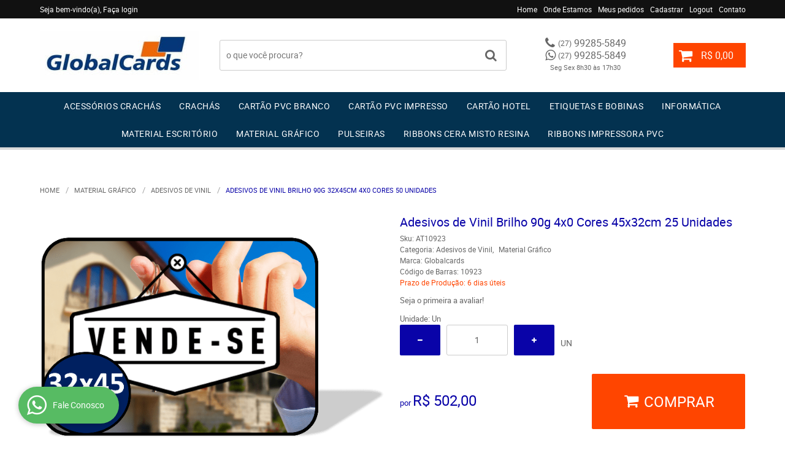

--- FILE ---
content_type: text/html; charset=utf-8
request_url: https://www.google.com/recaptcha/api2/anchor?ar=1&k=6LdRvoonAAAAAH2FMvhIgp7DX74qg1lZsQy4HbS1&co=aHR0cHM6Ly93d3cuZ2xvYmFsY2FyZHMuY29tLmJyOjQ0Mw..&hl=pt&v=N67nZn4AqZkNcbeMu4prBgzg&size=invisible&sa=submit&anchor-ms=20000&execute-ms=30000&cb=tzjpb2arj7yk
body_size: 49025
content:
<!DOCTYPE HTML><html dir="ltr" lang="pt"><head><meta http-equiv="Content-Type" content="text/html; charset=UTF-8">
<meta http-equiv="X-UA-Compatible" content="IE=edge">
<title>reCAPTCHA</title>
<style type="text/css">
/* cyrillic-ext */
@font-face {
  font-family: 'Roboto';
  font-style: normal;
  font-weight: 400;
  font-stretch: 100%;
  src: url(//fonts.gstatic.com/s/roboto/v48/KFO7CnqEu92Fr1ME7kSn66aGLdTylUAMa3GUBHMdazTgWw.woff2) format('woff2');
  unicode-range: U+0460-052F, U+1C80-1C8A, U+20B4, U+2DE0-2DFF, U+A640-A69F, U+FE2E-FE2F;
}
/* cyrillic */
@font-face {
  font-family: 'Roboto';
  font-style: normal;
  font-weight: 400;
  font-stretch: 100%;
  src: url(//fonts.gstatic.com/s/roboto/v48/KFO7CnqEu92Fr1ME7kSn66aGLdTylUAMa3iUBHMdazTgWw.woff2) format('woff2');
  unicode-range: U+0301, U+0400-045F, U+0490-0491, U+04B0-04B1, U+2116;
}
/* greek-ext */
@font-face {
  font-family: 'Roboto';
  font-style: normal;
  font-weight: 400;
  font-stretch: 100%;
  src: url(//fonts.gstatic.com/s/roboto/v48/KFO7CnqEu92Fr1ME7kSn66aGLdTylUAMa3CUBHMdazTgWw.woff2) format('woff2');
  unicode-range: U+1F00-1FFF;
}
/* greek */
@font-face {
  font-family: 'Roboto';
  font-style: normal;
  font-weight: 400;
  font-stretch: 100%;
  src: url(//fonts.gstatic.com/s/roboto/v48/KFO7CnqEu92Fr1ME7kSn66aGLdTylUAMa3-UBHMdazTgWw.woff2) format('woff2');
  unicode-range: U+0370-0377, U+037A-037F, U+0384-038A, U+038C, U+038E-03A1, U+03A3-03FF;
}
/* math */
@font-face {
  font-family: 'Roboto';
  font-style: normal;
  font-weight: 400;
  font-stretch: 100%;
  src: url(//fonts.gstatic.com/s/roboto/v48/KFO7CnqEu92Fr1ME7kSn66aGLdTylUAMawCUBHMdazTgWw.woff2) format('woff2');
  unicode-range: U+0302-0303, U+0305, U+0307-0308, U+0310, U+0312, U+0315, U+031A, U+0326-0327, U+032C, U+032F-0330, U+0332-0333, U+0338, U+033A, U+0346, U+034D, U+0391-03A1, U+03A3-03A9, U+03B1-03C9, U+03D1, U+03D5-03D6, U+03F0-03F1, U+03F4-03F5, U+2016-2017, U+2034-2038, U+203C, U+2040, U+2043, U+2047, U+2050, U+2057, U+205F, U+2070-2071, U+2074-208E, U+2090-209C, U+20D0-20DC, U+20E1, U+20E5-20EF, U+2100-2112, U+2114-2115, U+2117-2121, U+2123-214F, U+2190, U+2192, U+2194-21AE, U+21B0-21E5, U+21F1-21F2, U+21F4-2211, U+2213-2214, U+2216-22FF, U+2308-230B, U+2310, U+2319, U+231C-2321, U+2336-237A, U+237C, U+2395, U+239B-23B7, U+23D0, U+23DC-23E1, U+2474-2475, U+25AF, U+25B3, U+25B7, U+25BD, U+25C1, U+25CA, U+25CC, U+25FB, U+266D-266F, U+27C0-27FF, U+2900-2AFF, U+2B0E-2B11, U+2B30-2B4C, U+2BFE, U+3030, U+FF5B, U+FF5D, U+1D400-1D7FF, U+1EE00-1EEFF;
}
/* symbols */
@font-face {
  font-family: 'Roboto';
  font-style: normal;
  font-weight: 400;
  font-stretch: 100%;
  src: url(//fonts.gstatic.com/s/roboto/v48/KFO7CnqEu92Fr1ME7kSn66aGLdTylUAMaxKUBHMdazTgWw.woff2) format('woff2');
  unicode-range: U+0001-000C, U+000E-001F, U+007F-009F, U+20DD-20E0, U+20E2-20E4, U+2150-218F, U+2190, U+2192, U+2194-2199, U+21AF, U+21E6-21F0, U+21F3, U+2218-2219, U+2299, U+22C4-22C6, U+2300-243F, U+2440-244A, U+2460-24FF, U+25A0-27BF, U+2800-28FF, U+2921-2922, U+2981, U+29BF, U+29EB, U+2B00-2BFF, U+4DC0-4DFF, U+FFF9-FFFB, U+10140-1018E, U+10190-1019C, U+101A0, U+101D0-101FD, U+102E0-102FB, U+10E60-10E7E, U+1D2C0-1D2D3, U+1D2E0-1D37F, U+1F000-1F0FF, U+1F100-1F1AD, U+1F1E6-1F1FF, U+1F30D-1F30F, U+1F315, U+1F31C, U+1F31E, U+1F320-1F32C, U+1F336, U+1F378, U+1F37D, U+1F382, U+1F393-1F39F, U+1F3A7-1F3A8, U+1F3AC-1F3AF, U+1F3C2, U+1F3C4-1F3C6, U+1F3CA-1F3CE, U+1F3D4-1F3E0, U+1F3ED, U+1F3F1-1F3F3, U+1F3F5-1F3F7, U+1F408, U+1F415, U+1F41F, U+1F426, U+1F43F, U+1F441-1F442, U+1F444, U+1F446-1F449, U+1F44C-1F44E, U+1F453, U+1F46A, U+1F47D, U+1F4A3, U+1F4B0, U+1F4B3, U+1F4B9, U+1F4BB, U+1F4BF, U+1F4C8-1F4CB, U+1F4D6, U+1F4DA, U+1F4DF, U+1F4E3-1F4E6, U+1F4EA-1F4ED, U+1F4F7, U+1F4F9-1F4FB, U+1F4FD-1F4FE, U+1F503, U+1F507-1F50B, U+1F50D, U+1F512-1F513, U+1F53E-1F54A, U+1F54F-1F5FA, U+1F610, U+1F650-1F67F, U+1F687, U+1F68D, U+1F691, U+1F694, U+1F698, U+1F6AD, U+1F6B2, U+1F6B9-1F6BA, U+1F6BC, U+1F6C6-1F6CF, U+1F6D3-1F6D7, U+1F6E0-1F6EA, U+1F6F0-1F6F3, U+1F6F7-1F6FC, U+1F700-1F7FF, U+1F800-1F80B, U+1F810-1F847, U+1F850-1F859, U+1F860-1F887, U+1F890-1F8AD, U+1F8B0-1F8BB, U+1F8C0-1F8C1, U+1F900-1F90B, U+1F93B, U+1F946, U+1F984, U+1F996, U+1F9E9, U+1FA00-1FA6F, U+1FA70-1FA7C, U+1FA80-1FA89, U+1FA8F-1FAC6, U+1FACE-1FADC, U+1FADF-1FAE9, U+1FAF0-1FAF8, U+1FB00-1FBFF;
}
/* vietnamese */
@font-face {
  font-family: 'Roboto';
  font-style: normal;
  font-weight: 400;
  font-stretch: 100%;
  src: url(//fonts.gstatic.com/s/roboto/v48/KFO7CnqEu92Fr1ME7kSn66aGLdTylUAMa3OUBHMdazTgWw.woff2) format('woff2');
  unicode-range: U+0102-0103, U+0110-0111, U+0128-0129, U+0168-0169, U+01A0-01A1, U+01AF-01B0, U+0300-0301, U+0303-0304, U+0308-0309, U+0323, U+0329, U+1EA0-1EF9, U+20AB;
}
/* latin-ext */
@font-face {
  font-family: 'Roboto';
  font-style: normal;
  font-weight: 400;
  font-stretch: 100%;
  src: url(//fonts.gstatic.com/s/roboto/v48/KFO7CnqEu92Fr1ME7kSn66aGLdTylUAMa3KUBHMdazTgWw.woff2) format('woff2');
  unicode-range: U+0100-02BA, U+02BD-02C5, U+02C7-02CC, U+02CE-02D7, U+02DD-02FF, U+0304, U+0308, U+0329, U+1D00-1DBF, U+1E00-1E9F, U+1EF2-1EFF, U+2020, U+20A0-20AB, U+20AD-20C0, U+2113, U+2C60-2C7F, U+A720-A7FF;
}
/* latin */
@font-face {
  font-family: 'Roboto';
  font-style: normal;
  font-weight: 400;
  font-stretch: 100%;
  src: url(//fonts.gstatic.com/s/roboto/v48/KFO7CnqEu92Fr1ME7kSn66aGLdTylUAMa3yUBHMdazQ.woff2) format('woff2');
  unicode-range: U+0000-00FF, U+0131, U+0152-0153, U+02BB-02BC, U+02C6, U+02DA, U+02DC, U+0304, U+0308, U+0329, U+2000-206F, U+20AC, U+2122, U+2191, U+2193, U+2212, U+2215, U+FEFF, U+FFFD;
}
/* cyrillic-ext */
@font-face {
  font-family: 'Roboto';
  font-style: normal;
  font-weight: 500;
  font-stretch: 100%;
  src: url(//fonts.gstatic.com/s/roboto/v48/KFO7CnqEu92Fr1ME7kSn66aGLdTylUAMa3GUBHMdazTgWw.woff2) format('woff2');
  unicode-range: U+0460-052F, U+1C80-1C8A, U+20B4, U+2DE0-2DFF, U+A640-A69F, U+FE2E-FE2F;
}
/* cyrillic */
@font-face {
  font-family: 'Roboto';
  font-style: normal;
  font-weight: 500;
  font-stretch: 100%;
  src: url(//fonts.gstatic.com/s/roboto/v48/KFO7CnqEu92Fr1ME7kSn66aGLdTylUAMa3iUBHMdazTgWw.woff2) format('woff2');
  unicode-range: U+0301, U+0400-045F, U+0490-0491, U+04B0-04B1, U+2116;
}
/* greek-ext */
@font-face {
  font-family: 'Roboto';
  font-style: normal;
  font-weight: 500;
  font-stretch: 100%;
  src: url(//fonts.gstatic.com/s/roboto/v48/KFO7CnqEu92Fr1ME7kSn66aGLdTylUAMa3CUBHMdazTgWw.woff2) format('woff2');
  unicode-range: U+1F00-1FFF;
}
/* greek */
@font-face {
  font-family: 'Roboto';
  font-style: normal;
  font-weight: 500;
  font-stretch: 100%;
  src: url(//fonts.gstatic.com/s/roboto/v48/KFO7CnqEu92Fr1ME7kSn66aGLdTylUAMa3-UBHMdazTgWw.woff2) format('woff2');
  unicode-range: U+0370-0377, U+037A-037F, U+0384-038A, U+038C, U+038E-03A1, U+03A3-03FF;
}
/* math */
@font-face {
  font-family: 'Roboto';
  font-style: normal;
  font-weight: 500;
  font-stretch: 100%;
  src: url(//fonts.gstatic.com/s/roboto/v48/KFO7CnqEu92Fr1ME7kSn66aGLdTylUAMawCUBHMdazTgWw.woff2) format('woff2');
  unicode-range: U+0302-0303, U+0305, U+0307-0308, U+0310, U+0312, U+0315, U+031A, U+0326-0327, U+032C, U+032F-0330, U+0332-0333, U+0338, U+033A, U+0346, U+034D, U+0391-03A1, U+03A3-03A9, U+03B1-03C9, U+03D1, U+03D5-03D6, U+03F0-03F1, U+03F4-03F5, U+2016-2017, U+2034-2038, U+203C, U+2040, U+2043, U+2047, U+2050, U+2057, U+205F, U+2070-2071, U+2074-208E, U+2090-209C, U+20D0-20DC, U+20E1, U+20E5-20EF, U+2100-2112, U+2114-2115, U+2117-2121, U+2123-214F, U+2190, U+2192, U+2194-21AE, U+21B0-21E5, U+21F1-21F2, U+21F4-2211, U+2213-2214, U+2216-22FF, U+2308-230B, U+2310, U+2319, U+231C-2321, U+2336-237A, U+237C, U+2395, U+239B-23B7, U+23D0, U+23DC-23E1, U+2474-2475, U+25AF, U+25B3, U+25B7, U+25BD, U+25C1, U+25CA, U+25CC, U+25FB, U+266D-266F, U+27C0-27FF, U+2900-2AFF, U+2B0E-2B11, U+2B30-2B4C, U+2BFE, U+3030, U+FF5B, U+FF5D, U+1D400-1D7FF, U+1EE00-1EEFF;
}
/* symbols */
@font-face {
  font-family: 'Roboto';
  font-style: normal;
  font-weight: 500;
  font-stretch: 100%;
  src: url(//fonts.gstatic.com/s/roboto/v48/KFO7CnqEu92Fr1ME7kSn66aGLdTylUAMaxKUBHMdazTgWw.woff2) format('woff2');
  unicode-range: U+0001-000C, U+000E-001F, U+007F-009F, U+20DD-20E0, U+20E2-20E4, U+2150-218F, U+2190, U+2192, U+2194-2199, U+21AF, U+21E6-21F0, U+21F3, U+2218-2219, U+2299, U+22C4-22C6, U+2300-243F, U+2440-244A, U+2460-24FF, U+25A0-27BF, U+2800-28FF, U+2921-2922, U+2981, U+29BF, U+29EB, U+2B00-2BFF, U+4DC0-4DFF, U+FFF9-FFFB, U+10140-1018E, U+10190-1019C, U+101A0, U+101D0-101FD, U+102E0-102FB, U+10E60-10E7E, U+1D2C0-1D2D3, U+1D2E0-1D37F, U+1F000-1F0FF, U+1F100-1F1AD, U+1F1E6-1F1FF, U+1F30D-1F30F, U+1F315, U+1F31C, U+1F31E, U+1F320-1F32C, U+1F336, U+1F378, U+1F37D, U+1F382, U+1F393-1F39F, U+1F3A7-1F3A8, U+1F3AC-1F3AF, U+1F3C2, U+1F3C4-1F3C6, U+1F3CA-1F3CE, U+1F3D4-1F3E0, U+1F3ED, U+1F3F1-1F3F3, U+1F3F5-1F3F7, U+1F408, U+1F415, U+1F41F, U+1F426, U+1F43F, U+1F441-1F442, U+1F444, U+1F446-1F449, U+1F44C-1F44E, U+1F453, U+1F46A, U+1F47D, U+1F4A3, U+1F4B0, U+1F4B3, U+1F4B9, U+1F4BB, U+1F4BF, U+1F4C8-1F4CB, U+1F4D6, U+1F4DA, U+1F4DF, U+1F4E3-1F4E6, U+1F4EA-1F4ED, U+1F4F7, U+1F4F9-1F4FB, U+1F4FD-1F4FE, U+1F503, U+1F507-1F50B, U+1F50D, U+1F512-1F513, U+1F53E-1F54A, U+1F54F-1F5FA, U+1F610, U+1F650-1F67F, U+1F687, U+1F68D, U+1F691, U+1F694, U+1F698, U+1F6AD, U+1F6B2, U+1F6B9-1F6BA, U+1F6BC, U+1F6C6-1F6CF, U+1F6D3-1F6D7, U+1F6E0-1F6EA, U+1F6F0-1F6F3, U+1F6F7-1F6FC, U+1F700-1F7FF, U+1F800-1F80B, U+1F810-1F847, U+1F850-1F859, U+1F860-1F887, U+1F890-1F8AD, U+1F8B0-1F8BB, U+1F8C0-1F8C1, U+1F900-1F90B, U+1F93B, U+1F946, U+1F984, U+1F996, U+1F9E9, U+1FA00-1FA6F, U+1FA70-1FA7C, U+1FA80-1FA89, U+1FA8F-1FAC6, U+1FACE-1FADC, U+1FADF-1FAE9, U+1FAF0-1FAF8, U+1FB00-1FBFF;
}
/* vietnamese */
@font-face {
  font-family: 'Roboto';
  font-style: normal;
  font-weight: 500;
  font-stretch: 100%;
  src: url(//fonts.gstatic.com/s/roboto/v48/KFO7CnqEu92Fr1ME7kSn66aGLdTylUAMa3OUBHMdazTgWw.woff2) format('woff2');
  unicode-range: U+0102-0103, U+0110-0111, U+0128-0129, U+0168-0169, U+01A0-01A1, U+01AF-01B0, U+0300-0301, U+0303-0304, U+0308-0309, U+0323, U+0329, U+1EA0-1EF9, U+20AB;
}
/* latin-ext */
@font-face {
  font-family: 'Roboto';
  font-style: normal;
  font-weight: 500;
  font-stretch: 100%;
  src: url(//fonts.gstatic.com/s/roboto/v48/KFO7CnqEu92Fr1ME7kSn66aGLdTylUAMa3KUBHMdazTgWw.woff2) format('woff2');
  unicode-range: U+0100-02BA, U+02BD-02C5, U+02C7-02CC, U+02CE-02D7, U+02DD-02FF, U+0304, U+0308, U+0329, U+1D00-1DBF, U+1E00-1E9F, U+1EF2-1EFF, U+2020, U+20A0-20AB, U+20AD-20C0, U+2113, U+2C60-2C7F, U+A720-A7FF;
}
/* latin */
@font-face {
  font-family: 'Roboto';
  font-style: normal;
  font-weight: 500;
  font-stretch: 100%;
  src: url(//fonts.gstatic.com/s/roboto/v48/KFO7CnqEu92Fr1ME7kSn66aGLdTylUAMa3yUBHMdazQ.woff2) format('woff2');
  unicode-range: U+0000-00FF, U+0131, U+0152-0153, U+02BB-02BC, U+02C6, U+02DA, U+02DC, U+0304, U+0308, U+0329, U+2000-206F, U+20AC, U+2122, U+2191, U+2193, U+2212, U+2215, U+FEFF, U+FFFD;
}
/* cyrillic-ext */
@font-face {
  font-family: 'Roboto';
  font-style: normal;
  font-weight: 900;
  font-stretch: 100%;
  src: url(//fonts.gstatic.com/s/roboto/v48/KFO7CnqEu92Fr1ME7kSn66aGLdTylUAMa3GUBHMdazTgWw.woff2) format('woff2');
  unicode-range: U+0460-052F, U+1C80-1C8A, U+20B4, U+2DE0-2DFF, U+A640-A69F, U+FE2E-FE2F;
}
/* cyrillic */
@font-face {
  font-family: 'Roboto';
  font-style: normal;
  font-weight: 900;
  font-stretch: 100%;
  src: url(//fonts.gstatic.com/s/roboto/v48/KFO7CnqEu92Fr1ME7kSn66aGLdTylUAMa3iUBHMdazTgWw.woff2) format('woff2');
  unicode-range: U+0301, U+0400-045F, U+0490-0491, U+04B0-04B1, U+2116;
}
/* greek-ext */
@font-face {
  font-family: 'Roboto';
  font-style: normal;
  font-weight: 900;
  font-stretch: 100%;
  src: url(//fonts.gstatic.com/s/roboto/v48/KFO7CnqEu92Fr1ME7kSn66aGLdTylUAMa3CUBHMdazTgWw.woff2) format('woff2');
  unicode-range: U+1F00-1FFF;
}
/* greek */
@font-face {
  font-family: 'Roboto';
  font-style: normal;
  font-weight: 900;
  font-stretch: 100%;
  src: url(//fonts.gstatic.com/s/roboto/v48/KFO7CnqEu92Fr1ME7kSn66aGLdTylUAMa3-UBHMdazTgWw.woff2) format('woff2');
  unicode-range: U+0370-0377, U+037A-037F, U+0384-038A, U+038C, U+038E-03A1, U+03A3-03FF;
}
/* math */
@font-face {
  font-family: 'Roboto';
  font-style: normal;
  font-weight: 900;
  font-stretch: 100%;
  src: url(//fonts.gstatic.com/s/roboto/v48/KFO7CnqEu92Fr1ME7kSn66aGLdTylUAMawCUBHMdazTgWw.woff2) format('woff2');
  unicode-range: U+0302-0303, U+0305, U+0307-0308, U+0310, U+0312, U+0315, U+031A, U+0326-0327, U+032C, U+032F-0330, U+0332-0333, U+0338, U+033A, U+0346, U+034D, U+0391-03A1, U+03A3-03A9, U+03B1-03C9, U+03D1, U+03D5-03D6, U+03F0-03F1, U+03F4-03F5, U+2016-2017, U+2034-2038, U+203C, U+2040, U+2043, U+2047, U+2050, U+2057, U+205F, U+2070-2071, U+2074-208E, U+2090-209C, U+20D0-20DC, U+20E1, U+20E5-20EF, U+2100-2112, U+2114-2115, U+2117-2121, U+2123-214F, U+2190, U+2192, U+2194-21AE, U+21B0-21E5, U+21F1-21F2, U+21F4-2211, U+2213-2214, U+2216-22FF, U+2308-230B, U+2310, U+2319, U+231C-2321, U+2336-237A, U+237C, U+2395, U+239B-23B7, U+23D0, U+23DC-23E1, U+2474-2475, U+25AF, U+25B3, U+25B7, U+25BD, U+25C1, U+25CA, U+25CC, U+25FB, U+266D-266F, U+27C0-27FF, U+2900-2AFF, U+2B0E-2B11, U+2B30-2B4C, U+2BFE, U+3030, U+FF5B, U+FF5D, U+1D400-1D7FF, U+1EE00-1EEFF;
}
/* symbols */
@font-face {
  font-family: 'Roboto';
  font-style: normal;
  font-weight: 900;
  font-stretch: 100%;
  src: url(//fonts.gstatic.com/s/roboto/v48/KFO7CnqEu92Fr1ME7kSn66aGLdTylUAMaxKUBHMdazTgWw.woff2) format('woff2');
  unicode-range: U+0001-000C, U+000E-001F, U+007F-009F, U+20DD-20E0, U+20E2-20E4, U+2150-218F, U+2190, U+2192, U+2194-2199, U+21AF, U+21E6-21F0, U+21F3, U+2218-2219, U+2299, U+22C4-22C6, U+2300-243F, U+2440-244A, U+2460-24FF, U+25A0-27BF, U+2800-28FF, U+2921-2922, U+2981, U+29BF, U+29EB, U+2B00-2BFF, U+4DC0-4DFF, U+FFF9-FFFB, U+10140-1018E, U+10190-1019C, U+101A0, U+101D0-101FD, U+102E0-102FB, U+10E60-10E7E, U+1D2C0-1D2D3, U+1D2E0-1D37F, U+1F000-1F0FF, U+1F100-1F1AD, U+1F1E6-1F1FF, U+1F30D-1F30F, U+1F315, U+1F31C, U+1F31E, U+1F320-1F32C, U+1F336, U+1F378, U+1F37D, U+1F382, U+1F393-1F39F, U+1F3A7-1F3A8, U+1F3AC-1F3AF, U+1F3C2, U+1F3C4-1F3C6, U+1F3CA-1F3CE, U+1F3D4-1F3E0, U+1F3ED, U+1F3F1-1F3F3, U+1F3F5-1F3F7, U+1F408, U+1F415, U+1F41F, U+1F426, U+1F43F, U+1F441-1F442, U+1F444, U+1F446-1F449, U+1F44C-1F44E, U+1F453, U+1F46A, U+1F47D, U+1F4A3, U+1F4B0, U+1F4B3, U+1F4B9, U+1F4BB, U+1F4BF, U+1F4C8-1F4CB, U+1F4D6, U+1F4DA, U+1F4DF, U+1F4E3-1F4E6, U+1F4EA-1F4ED, U+1F4F7, U+1F4F9-1F4FB, U+1F4FD-1F4FE, U+1F503, U+1F507-1F50B, U+1F50D, U+1F512-1F513, U+1F53E-1F54A, U+1F54F-1F5FA, U+1F610, U+1F650-1F67F, U+1F687, U+1F68D, U+1F691, U+1F694, U+1F698, U+1F6AD, U+1F6B2, U+1F6B9-1F6BA, U+1F6BC, U+1F6C6-1F6CF, U+1F6D3-1F6D7, U+1F6E0-1F6EA, U+1F6F0-1F6F3, U+1F6F7-1F6FC, U+1F700-1F7FF, U+1F800-1F80B, U+1F810-1F847, U+1F850-1F859, U+1F860-1F887, U+1F890-1F8AD, U+1F8B0-1F8BB, U+1F8C0-1F8C1, U+1F900-1F90B, U+1F93B, U+1F946, U+1F984, U+1F996, U+1F9E9, U+1FA00-1FA6F, U+1FA70-1FA7C, U+1FA80-1FA89, U+1FA8F-1FAC6, U+1FACE-1FADC, U+1FADF-1FAE9, U+1FAF0-1FAF8, U+1FB00-1FBFF;
}
/* vietnamese */
@font-face {
  font-family: 'Roboto';
  font-style: normal;
  font-weight: 900;
  font-stretch: 100%;
  src: url(//fonts.gstatic.com/s/roboto/v48/KFO7CnqEu92Fr1ME7kSn66aGLdTylUAMa3OUBHMdazTgWw.woff2) format('woff2');
  unicode-range: U+0102-0103, U+0110-0111, U+0128-0129, U+0168-0169, U+01A0-01A1, U+01AF-01B0, U+0300-0301, U+0303-0304, U+0308-0309, U+0323, U+0329, U+1EA0-1EF9, U+20AB;
}
/* latin-ext */
@font-face {
  font-family: 'Roboto';
  font-style: normal;
  font-weight: 900;
  font-stretch: 100%;
  src: url(//fonts.gstatic.com/s/roboto/v48/KFO7CnqEu92Fr1ME7kSn66aGLdTylUAMa3KUBHMdazTgWw.woff2) format('woff2');
  unicode-range: U+0100-02BA, U+02BD-02C5, U+02C7-02CC, U+02CE-02D7, U+02DD-02FF, U+0304, U+0308, U+0329, U+1D00-1DBF, U+1E00-1E9F, U+1EF2-1EFF, U+2020, U+20A0-20AB, U+20AD-20C0, U+2113, U+2C60-2C7F, U+A720-A7FF;
}
/* latin */
@font-face {
  font-family: 'Roboto';
  font-style: normal;
  font-weight: 900;
  font-stretch: 100%;
  src: url(//fonts.gstatic.com/s/roboto/v48/KFO7CnqEu92Fr1ME7kSn66aGLdTylUAMa3yUBHMdazQ.woff2) format('woff2');
  unicode-range: U+0000-00FF, U+0131, U+0152-0153, U+02BB-02BC, U+02C6, U+02DA, U+02DC, U+0304, U+0308, U+0329, U+2000-206F, U+20AC, U+2122, U+2191, U+2193, U+2212, U+2215, U+FEFF, U+FFFD;
}

</style>
<link rel="stylesheet" type="text/css" href="https://www.gstatic.com/recaptcha/releases/N67nZn4AqZkNcbeMu4prBgzg/styles__ltr.css">
<script nonce="gFlgl57NogveNpnRGvDj3w" type="text/javascript">window['__recaptcha_api'] = 'https://www.google.com/recaptcha/api2/';</script>
<script type="text/javascript" src="https://www.gstatic.com/recaptcha/releases/N67nZn4AqZkNcbeMu4prBgzg/recaptcha__pt.js" nonce="gFlgl57NogveNpnRGvDj3w">
      
    </script></head>
<body><div id="rc-anchor-alert" class="rc-anchor-alert"></div>
<input type="hidden" id="recaptcha-token" value="[base64]">
<script type="text/javascript" nonce="gFlgl57NogveNpnRGvDj3w">
      recaptcha.anchor.Main.init("[\x22ainput\x22,[\x22bgdata\x22,\x22\x22,\[base64]/[base64]/[base64]/[base64]/[base64]/[base64]/[base64]/[base64]/[base64]/[base64]/[base64]/[base64]/[base64]/[base64]\x22,\[base64]\\u003d\x22,\x22eXrCj8ORwr/Ds8KIFG3Dr8OdwpXCr0plTFbCisO/FcK2I3fDq8OlAsOROmzDmsOdDcKGYRPDi8KFC8ODw7wLw7NGwrbCisOsB8K0w7Ymw4paSGXCqsO/ZMKDwrDCusOkwpN9w4PChMOhZUo0wp3DmcO0wrBTw4nDtMKXw68BwoDCu0DDondWNgdTw7UIwq/ClUzCkSTCkF1fdUEDWMOaEMOYwpHClD/DijfCnsOoWl88e8KsZjExw4UtR2R8wrglwoTCnMKhw7XDtcOieTRGw7PCnsOxw6NrI8K5Ni7CqsOnw5gWwrI/QATDtsOmLxpaNAnDui/ChQ4Kw4gTwoomEMOMwox1RMOVw5k7WsOFw4QbHksWPSZiwoLClzYPeX/CsGAEMcKxSCEKHVhdchFlNsOLw7LCucKKw41yw6EKTcKoJcOYwp9PwqHDi8OsGhwgNSfDncOLw6VEdcOTwojCvFZfw7nDuQHChsKZMsKVw6xAEFM7ECVdwpl4ehLDncK2J8O2eMKzaMK0wrzDusO8aFh0LgHCrsOAT2/CikzDqxAWw7RvGMOdwqFzw5rCu2tVw6HDqcK9wqhEMcKzwq3Cg1/DhMKZw6ZAOQAVwrDCqMOOwqPCuhgTSWkvN3PCp8KNwpXCuMOywrlUw6Ilw4jCisOZw7VvaV/CvG3DgnBfb2/DpcKoNsKMC0JTw7/[base64]/wqo7ElN8JQHDtQ3Dp8OZBcO0w4YIw512VcO/w4w1N8OFwo47BD3DtcKvQsOAw73DnsOcwqLCqSXDqsOHw5xpH8ORZcOQfA7CoQ7CgMKQFV7Dk8KKNMK+AUjDr8OWOBcWw7nDjsKfAsO2IkzChwvDiMK6wqjDslkdQXI/[base64]/DuyZ2w7gFfcK9A8KcPUvDr8OjwoHCk8KPwrfDkcOcPcKPesOXwrhwwo3Di8KpwpwDwrDDkcK9FnXCmgcvwoHDrjTCr2PCr8KAwqM+wqXClnTCmjx8NcOgw5TDgMKJNyjCq8O0woQ4w5fCjhfCqcOxK8OYwoLDp8KIw4AHDcOMC8O4w5vDhBbCgMOGwq/CmF7DkQ4EVMOnR8Kzb8Kdw7Q8woTDhAUYOsOKwprCgXkuKcO+wrzDv8KBKsK4w7vDtMOpw7FSVFN4wpo1PsK1wpXDnkEbwrvDvGDCnznCocKXw60fTcKGw4FyFDhtw7jDgEtNaG0+c8KwUMOEcVDCgl/[base64]/w7/CusOmEFEdwpPCj8OPwrjClcKhwqsZPsOZXsKhw7Uiw7rDuVpdSzhhOsOEXlnCk8Ola2JQw73CjsKLw7ILIAPCggTCgcO3BsOucgvCu09Zw5oMIHrDqcOqUMOOG2h7O8KGGmkOwrc+w5HDgcOARSzDunxDw4/CscOWwr0Jw6rDq8OIw6PCrBjCpB8UwprCqcOkw58pJX84w4xAw75gw6XCgi8GR3nDjS/DtBtxJjIIK8OyTTkOwoNsYgZiYyLDkVkGw43Dg8Kfw7ALGRfDo2gkwr8Cw4XCsS1KXMKfbxQlwrtjKsOEw7UXw5HCrAAgwrbDrcO3PBLDnwvDoyZCwoM5EsKuwpsCwq/CncOdw4rCgBhaYcKSccOPLDfCsjHDoMKtwoB9WsOxw48LV8O4w79uwqcdAcKBHSHDv2DCq8OzAChKw44SF3PCq0dKw5/CtsKTfsONH8O2CsOZw4TCk8Ohw4Jrw5NxHF/ChRMlVGluwqB4DsKCw5gAwr3DtkIRAcOgYiNNdMOBw5DDuyBWwqBvBH/DlAfClyTCr27DkcKxeMKXwr8PKxJRw5hCw5JxwrJ1aHzChsOnbCTDvRxqJsK/w6nCnzlzdl3Dsg7CuMKmwqkLwosEAhRzUcKMwrNzw5dUw5JYeQ0zXsOLwpBrw5fDtsO7A8O2QXNXesOUPDteXhvDp8OoFMOPNMOGXcKpw4LCm8O6w7sww4YPw4TCqlFHXGBywrTDg8KJwoxiw4U9XCsgw7nDpWfDmcOIWmzCq8OZw47CoADCm3DDvcKwAMO/bsOSasKWwpdQwqZaME7Cp8OgVMOZPxF+Y8KoM8Ktw4/CgMOjw7FQTFrCrsO/wrVxccKcw5XDp3XDumhDwosEw74CwqLCpH5Pw57Dsl7DosOubns3HzQkw7DDg2kQw5ppKQoNch1VwqFpw7XChwzDnQ3CqW1Vw5cawqtow417T8KCLW/DtWrDvsKawqtkImJ3wqfCgxYld8O5WMKcCsONMHgUJsKTDRFdw6F0wqEcDMKTw6fCgcKEZcKlw6zDu39JNV/ClCzDvcKvM0DDrMODBBhxJsOfwpYvOl/DtHDCkQPDo8KuJ1bCqMOSwoclKRgfPVPDuh3CssOwDjZ5w6VTOHTDsMKEw457w7sBYsKZw7cdwpbChMOWw65NKHwnCA/DkMKiTiPCqMKAwqjCl8OGw741GsO6S3FkSBPDpsOvwpVcbljCpsOkwqJmSiVjwp8uHGTDgy/[base64]/DgMOUBS9hf8K5ScKZw6Ydw7vCo8Oew5hiZ3RNIUxULMOEcMK7SMO9GxPDt3TDkTbCk11MIBENwqliOHfDsGUwIMKJwrUpdsKpw5Zqwqlyw5zCt8KxwrjDrRDDj1bCvRpdw7Bvw7/[base64]/Dn8KFwrlYUFQMw4fCuWxnTFrCi8K0HhlDwoXDmMKxwq8aU8OsM2RMK8KSBsKhworCj8K0I8KnwoLDqcKBdMKOOMKxTixFw7M5YjkZSMOMIlxVWyrCjsKTw7YkXHNaGcKuw7/[base64]/DpW/CkcKZw4/CnU8zbsOMwonDt8OoMsOMw7Bfwr/Dt8OxYsK8HMONwqjDt8O+Imoxw6I+OcKFIcOwwrPDsMKiCyRVZcKVScOYw7kVwrjDgMOlJcK/K8KyW1jCi8KSw69kdMK4FQJPK8OAw6luwqMmZ8ODDMKJw5t/woZFw4PDuMObBnXDlMOzw6pMCxjCg8OnFMKlNnTCsRbDtMOxQnE4CcK1DsKcKhgBUMO3N8Oge8K2DcOaKwQ3JlxrbsOWBiAzYCfDm2Zww5secSRFX8OdRXvCm39bw6Vpw5RjdFJDw5nChMKiTj92wrF4w5Vzw4LDixLDj3/[base64]/[base64]/DjcOwMMOYQsOXw6DCicKNeBbCr8Oiw6cWb37Dl8KgT8KhEsO3eMOZRUjCqijDuxjDszcaGWYBTHshw61aw6DCqxHDq8KBeUENFwXDt8K6wqM0w7R+ZVXCucK3wr/DpsOEw7/[base64]/ClcKfcMKlAj3Dg8Ose0V9wrbDucKhW33CqToWwpbDuWEMLUl4OQRIwrpnWRpEw6vCuCQRcG7DrxDDscOnwqB/wqnCk8OpFsKFwoIWwrnDsg12wpLCnXbCk18mw6VYw5gSeMK6ScKJXcKpwo1Ow6rCimBkwrrDkRZgw5sJw7YeLMKLwp0SJ8KwIcOzwrpmJsKHOWTCgCzCt8Kpw7MQKcO7wqfDpXDDv8KedsOdFcKAwqB6KDxUwqA1wpvChcOdwqR/w4R0FmkiAzDCocKhKMKtw43CrMK5w514wrk3L8KbAWLCisKew5zCjcKbwoBGacKAAGrDjMKLwrzCukVmNcODHwTCtyXCi8OQA00Gw7R4KcO0wpHCu110LlRyw5fCviTDjcKvw7vClD/Ck8Opdy7DjFQOw6xGw5DCmEnDkMOxwqnCqsK2MWYJA8O8UFk8w67DiMO5IQ0Uw7sLwpDCjsKYXXQeKcOkw6YJCMKrHgFyw6fDg8KYwo5eXMOiY8KHwpM5w6ohZ8O9w5kSw6/Cs8OUIWXClsKIw69/[base64]/CqgQxw5nClEPDnBkQPsKeIR7CnV0kM8OcDygLKMKOS8KWZjPCsEHDp8OtRUhcw51Jw6ACGMKjwrbCj8KCUnnCgcOVw68iw7olwptjbRrCsMOgw74ZwqHDiTrCpj/Cn8O+EMKnaQ1MX3Z5w6/DojQXw6fDrcOOwq7CuSZWLXXDoMOiFcORw6VbdWtafsKcJMKQXQF7CSvDmMO4cX1bwoxGwoEJG8KVwo/Ds8OvEcO9w48NVMKYwrHCo2LDki1vJklVKMOow75Pw5Rue3Eaw7vCoW/CvsO8MMOvZSXCjMKWwokDw4U7e8OAa1jDlFvDtsOowo5cSMKNfmYtw4/CrMKpw6h9wqjCtMK+ecOyTx1/wrAwBCwNw41RwoTCjVjDmiHCosK0wp/DkMKiShnDhMKEcmFJw6XCpxoCwq4xXAcew43DgsOnw4/DkcKfVsKCwr7Dg8ObAcO/F8OATsORwpIIWsOlFMKzPsOyEU/CuHDCg0bCvsOVGz/CncK5KgrDtMKmNsKna8KyIsOWwqTCmjvDqMOkwqMUMsKALcOHFkUMW8Ohw5zCt8Kew44ywqvDjBTCqcOtFS/[base64]/CpmFdwqUOw4tuwoHCp8O5acKTESDDl8Okw53CjMOUPcKuNF/DrXkbbsK1LilAw6XDmQ/Do8Ojwog9ODZcwpcpw4bChMKDwpzDq8KiwqsLLMOtw54YwrTDpMO2MMKXwqEcal/CghLCl8OawqzDuHEGwrJuCcO8wrvDj8KyasODw5V/w4zCr1gyACwIGyw7IF/Cu8OWwrZvdWjDuMOQagDCnEtlwq/DgsKgwofDisKrTh98PlB/MVYNMFfDvcOFfgQbw5XDgAvDrcK4IXBPw6QSwq5fw5/ChcOTw4IdQwdWG8O3eysqw70efcKLDjPCsMOPw7FZwrzDscONR8Kjw6fDsm3Dt0NQwozDvcOIwp/[base64]/woDCqDVTw7oWwojCgS8IwptCw6rCkcKrBTDCsTBJNcO/wpB7w4k+w4jCgn/Dh8KNw5U+QUBXw5wLw719wqgODmYWwrXDisKYHcOkw5/Cu1s/wqM6Gh5ow4/[base64]/[base64]/DpTfDqcOnwpFAMlEMSMOTbUPDhMKOXyXDscKGw6Fwwql3KcOYwoxOZ8OdUGxHesOAwr/[base64]/w7EADcOVw485AcKbw6wzw4/DsWLDtlosMyvCuw5kDsK7w63CicO6d2zDsVBOw4wVw6gbwqbCny0kWl7Dh8Otwqlewo3DncKUw4hDcF55w5PDssOswpXDksKQwo05fcKjw73DmcKWS8O+CcOAMhtXAcKew4/CjjQ9wrrDuUEww4xbw5fDmzlUXcOZCsKPccOWZcOMw4MeCMOZJDDDvcO1EsKXw5UHNG3Ch8K8w47DjxbDqGgmX1lSKVoAwpHDiUDDlgrDmsOAMHbDjCDDtEHCrE/[base64]/[base64]/VHHCpHHCjMOGwpzDkMKIEiHDoMKdw7gvwrbDu8Kkw5vDjhxWcxUiw4hqw4s4ECvCqBwLw6TCg8OaPRdeKMK3wqjCpHsfwrZWB8O0wrM8ZVzCilnDvsOIcsKkX2EYNMK2w70zw5/Ci1tyAn4FGRlhwrPCuXQZw50/wq1aI17DsMOlw5jCijggTMKIPcKZwrIOZndvwpo3IcOcWcK7aCxXPR3CrcKZwqPCq8OAX8K+wq/DkQoBwp/CvsKfTsOAwrlXwqvDuQAww4TCucKlTsOYHMOMwprClcKAB8OnwolDw6XDr8Kwbzc6wq/CmmRMwphfLHJ+wrjDqRjCnUTDoMKLRgrCnsKBbURpYBwfwqgcAkIORsOfDVF3N24mIwBPZsOdKsOHUsOfEsKww6MGFMO5fsOlXRvCksOZCwLDhCrDgsKIKsOmQT8JaMKYN1PCk8O6YMKmw5NPX8K+WWTCjSEHW8Kyw63DgEvDn8O/VSIrWErChzIMw4pAVcOpw6PDuA4rw4Maw6DCiFzCngrCtB/DhcKFwo11Y8KkHcKlw7Nzwp/CvDDDqcKQwoXCq8OfCMK4bcOKIWwOwr/Cuj3Cmx/Di0dlw65dw7zCt8OwwqxETsKhAsKIw6PDqMOzWMKKwrvCnXvCqF7CoR/CoE9qw5deVcKGwrdLF0sNwrPCtwU9c2fCnB3CjsK0Mlsqw6XDsXjDnXpqwpJ9woHDjsOswr5aIsOkCMKYA8Oow7oUw7fClB07ecOxRcO8wojCgcKwwpPCu8K2NMKqwpHCmsOJw4fDtcKFw4g8w5RlQjxrJcKBw53CmMOABHYHN3Irwp8TQR/DrMO8MMKFwoHDm8OPw4DCocOoAcOKXD3Dp8KPRcKUQTPCt8KZw4BXw4rDvsKTwqzCnDLDkGvCjMKTSy7ClFfDkW4mwonCtMK1wr8wworCiMOQEcKdw7nDiMKNwrlHKcKmw7nDl0fDvQLDh3rChTvDtsKyZMK3w5/Cn8Okwp3DusKCw5rDr2PCtMO6KMOVdTvCmMOqMsKaw48HAGFfCsO/[base64]/DrcKJWCXCkjHDosOTQsKtUUnDvsKaBBhdG0oDYjMCwq/CilHCiR8DwqnCnzzCkRshLcKlw7vDgkPChlI1w5nDu8OEMjPCscOUR8OgGgwfRx/CvStew7xfwrPDpV7CrBgxwrvCr8KqScKoG8KRw5vDuMKgw59cDMOgLMKJBi/CnhbDpx5pEifDs8K4wpMsLH18w5/DgkkaRTvChAwXGMK1eGsHw4XCtxfDpkBjwrIuw6xTHDLDj8K4CEsQEjtFw57DkRNrw47DvsKTdxzCi8ORw5rDqEvDikHCkcKnwrnCmcKYw74Wb8Kkwp/Ci0fCjWTCpmDCqS1vwpFIw5XDgwzDgzJoBMObfsKywroWw61uE1vCvRd4wqFdIMKiPCFtw4sCwql6wqFgw47DgsOYw5nDj8K1wqE+w7Vew47DkcKHXyTCkMO/LcOowrlvT8KESCc2w6ZUw6rCosKLDlVBwoAqworCmm5Gw5xWHTF3JsKWGi/CssOgwobDiDnCgk46Szwee8KUE8OLwoHDv3tDQGDDq8OVMcODAx1FMS1Lw53Cq1UTPXwrw7rDicOnwoRMwojDsycVXThWw5bDqCsfwqTDrMOlw7o9w4IGBEXCrsOAVcOJw6YjKMKMw7ZYdXHDr8OWZ8K+VMOtZTXChm3CgyTDoGvCosO7OcK8KMKRAV/[base64]/CuiVqLcO0asKNe8O4CcKcFsO7wrsGw47DuCjCsMO0HcOTwrDDqi7ClMK/w71TWXYBwpo5wqLCiSvClj3DoGIPd8OFPcOGw6xHX8KRw5hvE0DDlmxvw6nDjyrDnmNhSw/DjsOaE8OxGMO+w5oFw7xdZ8OFL3lbwo7DgcOrw67Cr8KNJmskXcO8bsKRw4TDmsOOOsOyNsKPwpoZacOFRMOoc8ObFsO1RsO8wqbCsEZrwr0icMKdaXsoIcKZwo7DoQzCr31jw4fDkmHDh8KSwofDvz/CpsKXwoTDkMOqO8OEGSHDvcOQD8KrXDlHADBrXinDjmplw6PDom/CpmXDg8OnN8OvLFECJUjDqcKgw617GwrCjMOWwr3DosKCwp8SLcK0woJoTsKBMcO6esOsw7vCscKeEXbCmBF5P3A5wrYPasOxWgobQMOewpXCkcO+wqN8HsO0w7vDkm8JwpDDvsOnw4bDq8Kswrtaw4rCjGrDjTjCk8KvwoXCvMOOwqzCq8KMwq7ClsKiS3k/F8KPw40Ywr4lVHHCsX/Cv8KDw43Dh8OWK8KHwpzCmsOBHkwyVRApVcKPcMOAw5bDpjzCixEGw43Ci8KBw7zDliPDunrDpTjCrXbCjHULw5ksw7RQw4sXw4zChAUKw4wNw4zCp8OVBMKqw7s1LsKxw4LDkUvCv0BmFGJbIsKbVk3CjsO6w5d/YnLDlMKeBcKtB0xMwqNlbU0zEzI9woRBaVVjw4MIw5wHRMO7w780ZMOSwo7DiWAgbMOlwrvCqcORVMOwPcO7c3PDlMKjwq8Pw6xywopEbsKxw7lbw4/CpcK8FMKsPFvCsMKSwpbDg8KHT8KYG8O+w7g9woA9Zlkuwp3DqcOnwpDChx3DmcO+w6BWw57DvnLCrAR/B8OpwrDDlBl/NGPCgHIsG8KTAsKUGMKiO3/DlipawoTCjcO9NEjCjUwVVcO3KMK3wroea3HDvlBBwonCoyRCwr7DghwZTcKUYsOZMyPCmsONwqDDkQLDly0pHsOXw4bDlcOwSRjClcKULcO9wrMnZX7DhG0yw6LDhF8zw5JOwoVWw7zCt8KUwoHCnVcwwqjDlyEPB8K/OAg2U8OUGlVJwqoyw5VhCBvDlGXCi8OWwo9rw4rCj8OKwpVwwrJUw5ABw6bDqsOoUMOzEDVKDX3CnsKKwr8jwpzDk8KcwrEjURsUeHQgwpd3VMKFwq0ye8OAWjFnw5vCk8O2w7HCuxJewqgRwr/CiBDDvGJUKcKqwrbDocKDwrYuEQ3DqArDqMKVwoN0wpI7w7F0wp49wpFyXQ/[base64]/[base64]/ClD3CtmhHwrJbFsKqw4DDrMKTCcKJSlzDq8OeRcORNMK0RhLCtcO5wrvCvw7DulZ+wqIcTMKNwqwmw67CncOvHz/[base64]/[base64]/eBzDkj7DgkTDgcOkTcKCw6QbwoTDjB4lwrl3wr/CumcZw5fDpkTDvsOZw7nDoMKtNcK6W2Rpw5TDryd+G8KSwpZVwph1w6puGyICUMKtw79/LA9gw7wMw6zDnnY/UsK2Yw4sMS/CnBnDlGBqwp9XwpXDhsO0EcOball9KcK6BsOcw6Uhwp1rQS3DrCkiYsKbEz3CnijCu8K0wq4bEsOufMOfwr0VwpQow7jCvzFjw4V6wrcoZsK5GUsVwpHCocKTPwjDkMOcw5d3wrAKwoIFVELDl3fCvV7Dhxx/AAp5QsKfJMKUw7YiCAbDjsKXw4jCqcOePk/DiGfCp8OKA8O0MwDCmsKCw4gJw7gKwqTDmm8Swo7Ckx3DocKvwqhiARZ6w60mwr/[base64]/DjcK9w5cKw6zDiVrDjBNzwrzDml8EwqnCjsOFf8KPwojDu8KYECkywpfDm0YdM8KDwoguTsKZw4ggQCxpKMKSDsKrFULCpzZZwqAMwpzDscKQw7EyR8OfwprClMOKwrHChFXDu0Mxwp7Dj8K+wo7DpsOHa8K4wp4lKChWLMO0wr7CjxhaKR3CqMO0XCh2wq/DthZbwqRYecKJMcKJbcO5Tw1XI8Oiw6nCnW09w7hMEcKvwqROVl7Ci8O+wr/[base64]/ClcKmwqHDoDjDmgk9w7ECAFDDg2FAw4fDhkzCvhHCmsKFwqTCt8KUX8OBwowWwqttKCBQc3NCw6xiw6LDj1/[base64]/DmMO7McKuw6TDu04eDcOwTcK4UX3Clnp5wo9mwqrCvn4OEhdIw6jCg3x/[base64]/[base64]/DnsOdw7MKTsORwr94w47CjlLCmMKqw5rDhMO/w650GMK6Q8KNwojDujTCvMKQwpJjAQc/[base64]/[base64]/CkRxVworCv33Ci8OVN8OtwrQXVMKWCXZnw4s3YcOCF2AbQ1oZwrTCsMK7w6HDhkEqccKwwoNhGhPDmTAQcsOBVcKXwr9KwqcSw4lJw6HCqsK/V8KqdMKvwrbCuGLDhlBnwpjCgMK7XMOJbsOlCMOtFMOWO8K8ecOaIgxxWcOiel9qD25vwq98acOAw5nCpMO5wp/CnkvChw/DscO2R8ObSF1RwqQQPjNyPMKow7wqHMO9worCgsOuLVUDU8KXwqvCm2ZxwpnCtFfCpSAGwrFuGAkbw6/[base64]/S1IkZMOgw5vDpcKETcKTPcKKw7HCuh11wrHDo8KYZsOOCwbChWspwrjDpcKhwo/Dm8K7w6dbD8O5w7EQP8KmDgQdwr7DtzAiTEQKIiTDjHDDvkNZITXDrcOyw6lNWMKNCiZYw4E3VMOAwr9Yw5rDmzZDIMKqwrt5TsOmwr9BFT4kw5Yaw58CwrbDpsO7w7zDjUkjw4wJwpTCmwgfUMKIwokuVMOoDEjCtm3DnVwuUsK5b0TCihJsFcKdNMKjw6DDtj/DpiNawowkw4wMw6tuw7vDpMOTw43Do8KvSh/DkQ8ofVoMEDYsw40cwp8tw4prw6svWV3CqCbDgsKzwqtMwr56w4HDhFVDw7jCgAvDvsK5w6TCllXDoTTCiMONBDFbccO4w5R8w6jClsOOwokvwpYpw4sHasOEwpnDkcKIOVTCi8O3wrMLw5jDuT4ew77DlcKJf0Fick7DsxtXPcOQSUfCocKswqLCgj7CpsOzw4/CkcKWw4IpccKWQ8KJAcOhwobDul90wrR6wrzCtUUeCMKYR8KDeBDClAIcHsK5wo/[base64]/[base64]/DrGo4w6XDg8OawqTDtsOGwpjCvMK+woEnw57Cm8K+LMKiwpTCnVd/wq0uQHXCvcK0w7DDtMKCHsOuJ17Dt8OcagHDtGrDj8KTw4YbEMKfw6PDum/[base64]/XcKtYMOYwpXDh2UcWwB0cULDmXbCplfCg8OtwoXDnMKYPcKbAUlawqXCmyw0HMOhwrTCql93dm/Do1MvwrtrVcKXDBHDusOQL8KdZydUVBAWEMOBJQrCq8OQw4cgPX4Vw5rCin9HwqTDjMOsSyc6Yxtcw69LwqnCscOtw4rCiQLDmcOpJMOBwqXCvw3Dk1TDrCNPTMOsTWjDocKLcsOjwqZTwqbDgRfClMK4w5lEw71iwqrDmkwjU8KzHHI/wolew4E9wrjCthF0N8Kzw79RwpnDgsO7w5XCuwYJKH/DqcK6woA8w6/[base64]/[base64]/[base64]/Dp8Ksw6hHwrdCZ3TDnmgEX8KJw5d+IMOiNkDCmMKowoPCrgrDjcOYw518wqlvGsONOsKcw5bDm8KLYljCrMOdw4nClMKTE3vCm1DDhXZUwoQXw7PDm8OQaxbDpxXClsK2CwHCosKOwpIdDsK5w7QQw4EBPQsiW8K1KGXCp8OMwrt/w7/CncKlw4ogAwDDpmPCsyBxw7sbwoMeMTQIw59IciPDnhcvw5nDjMKIDEt9wqZfw6QwwrHDsxjChRjCi8Onw7LDgcK+MAFfNcOvwrbDgAvDvC8AB8OdHMO1wohUC8O6wpTClcKsw6DCrMOWEQkBTB3DjF/CtcOWwqbCgwAWw4HChcOeKl3Cu8K4QMOdOsOVw7jDtyzCvSl5cWnCpnMDwpLCnC16RsKvFMK/eXnDiHLCkmQaQsOyHsO6w4/[base64]/TMOWw4cowptnAMK3w4vDo8ORQsKtw6JgIybCqChTMsOGJA/[base64]/Cn8KVwrzCncKtwodnw4kyJSgRwrggQ8OUw5LCsyhdMFYuSMODwp7Dq8O2H3rDjm3Dhg1iGsKgwqnDvMKawpHCvW9ywoLCtMOgTsOlwqE3FA/[base64]/NWnCjcKwWXN3wp1ew6Z0IcKbwqIuw613w5DCiF7DssOiRsKgw5cKwps4w7jDvwZqw4XDhmXCtMO5woBtXS5dwqDDt1tOwrtTYcOlw7bCi1Bjw7rDscKCBsKwMRvCpybCh2V1wohewqEXK8Ozf0x2wo7Cl8O8w5vDh8O/woPDv8OrdsKoQMKiwofCr8KDwqfDisKCDsO1w4AVwqlEUcO7w5TCgcOXw6nDsMKlw5jCnwRPwpjDqnJFNHXCmj/CuV4Tw6DDmsKqWsORwpTClcKIw5gad3DCoSXCscKKw7zCqxwtwp4gA8O2w4fCmMO3w7HCpsKUecObI8K6w5/Ck8Olw6jCgwjChRE+w7fCux/[base64]/wqRqw4jDpDNZGsOtTMKSwoljXlolL3PCnQEBwqfDoHnDkMKIMxnDq8OVNMK+w6/DisOkIMO/[base64]/Cimg9CkkWEMKswq46dsK/wq0FVVPCn8KuflLClcOhw4tXw4zDvsKrw6xwYQMAw5LClgl0w5pufAc3w4XDuMKRwp3DlsKtwro7wp/Cmi8GwpjCusK8L8OBw4hIeMODPD/CpFvCksKuwqTCjHRCecOfw4QTNU4yYj/Ck8OFVDDDmMKswoMIw7k+WkzDpBYxwq7DscKsw4jCv8O5w6paVlkEKGUPYAfCpMOQeUU6w7DCsQXCv00RwqEywp8DwqfDvsOMwqQJwrHCt8KhwqzCpDbDoz3DthRTwqdsH1PCpMOqwpfDvMOCw5/DmsOXLsKoLsOtwpbCj2zClsOMwq1kworDm2JTw5HCp8OhJxZdw77Chj/DnTnCtcOFwqfCv2odwopqwpjCrMKKLsKUUcO9QlJ9PBoTesK6wrg+w7hYOWwyE8OBEyIfOC7DoiB2asOPKw04NsO1HF/[base64]/DosKVwrBoaD7ChsK1exLDm8OJaW/Dl8OBw7oJbMOYZ8KJwpY+GFzDicK9w53Doy3ClMKsw7XCqmjDlsKtwpkqDmBsAQw7wqXDrcK3UzzDpy0CVMOrw5F7w7MMw6JMB3PCgcOIHV7CksK+M8Oyw7PDvDZmw6rCg3d+wp0xwp/DmRLDtsONwpZpGMKJwo/DlsOYw5HCssKbwoR+YDnCunwLbMOKw6fDpMKtwrLDo8OZw7DCicK0cMOdWnvDr8Oiwr4rG0FTJ8OOYkfCmMKbw5HCs8O1cMK1wq7Dj2zDq8KHwojDgUVWw6TCm8KpEsO+M8OueEJpUsKDfDttCiHCuC9Vw5NHZSVmFMOaw6/CkHLDqXDCjcO+GsOmbMOswrXCmMKUwrnCggckw7xOwqwoESQCwqXCusKFPXNuTcO5wqIEA8KHwpzDsgzDhMK0SMKLesK6DcKMecKRw49PwpFSw5Yzw7ovwpkuXTnDrhjCi3dlw64Sw5AFACrCmsKtwpfClsO/FXPDhgXDjMKbwrHCtCoWwq7Dq8KjE8K1Z8OGw7bDjVFJwpXCiFjDtsOowoLCvMO5AcKsHFoOw7TCoiZlw50xwodwGVReWlnDhsOLwrpvSGsIw5vCiVfDnBPDjBQjCW9BdyAfwopgw7fCt8KPw5/[base64]/LjxqLMOpwrPCvMKlAsOYRsO6wpDCmMKRP8OJOsKbw5Azwp4nwoXCisKLw4Q+wp1Cw77ChsKWKcK4VMK9dDfDkcKVw7UQCUbCisKfQ2jDhzfCtnXCq25SVA/CrFfDmDJleVAzGMKfYsO/w5crP1HCll0cU8KYdh5wwrUXw47DlsO5KsKYwpDCosKDw4VQw41oGcKCBE/DvcOYT8OTw5bDrzrClsK/wp8BAMO9NhLCgsOxDE1SMcOyw4HCqQPDjcOaNVwMw4DDoWLDrsKKw7/DvsKqUFXDgcKlwqbDuX3DoFIYw4TCq8Kowrsew7YVwrPCgMKpwpPDm2LDsMKOwqrDgHR+wpZnw4Ylw53DrcKCbsKCw40MG8OcXcKeQh/CpMK4wrYOwr3CrQDChhIeRw3CtjktwpvDkjEabw/[base64]/DosKQKTXDlUdnXwgdY8OpwqxIw5/[base64]/DmRTCqMK4woRywpsqwpsHMcKNwq9qw7pVF2rCqcOywqTCucOKwp7DiMOZwonCm3LCp8KFw6lQwrwow6jCi0TCpRjDky4ocsKlw7oywqrCjUrCvWzCnh8wKlrCjh3DhycswowlBlnCnMOGwqzDl8OzwrYwX8OCCcK3fMKCWMOgw5Ykw6M+S8O/w5wdwp3Dkm0RPMOhRMOiP8KJLhrCiMKQFwDCucKLw57CqnzCjmAoe8OEw4zCnj46UQZtwojClsOTwowIw6EEwq/CtGc3w43Do8O7wqsQNE3Dk8KiCVxzNVDCv8KCw6w0w5YqNcKgCzvCimYJEMKtw6DDlRRzZU9Xw7PCiC8lwpM8wrrDgljDikR0McK5d1vCnsKBwqgxbAvCpT3CiRJ5wrHDoMK+WsKUwp1Tw7fDmcKNGURzEcOVwrfDqcKXa8KPND7Dm3NmdsKMw5/DjQx/w6NxwpwmZxDDhcOiQU7DkgFXKsObw54ENVPCuUnCm8Kcw7PCkE7CqMK8w4YVwqrCmQ8yDSk2HnJAwow5wrjDnzDDiB3CqF87w7lIDjE5Ix/ChsKpKsOtwrsqFAVUVA7DncKkWnxmR0cvYsOWTsKsBgRBc1TChcOUVcKiEkBNbBBNYyIcwpPDhjFxBsKywq7CtRnDngtYw5oxwq4UL1IDw73CsQbCrFLDuMKNw71Gw4Y0JsOdw70Rwr3Cl8KVFm/DhMOJaMKvFsKVw47DrcK0w4XCjWbCsjUDH0TChDFaWDvCn8ORwokXwp3CiMOiwpvDjVZiwr49N1vDqiIjwoPDvjjDoGhGwpDCuXbDiQHCi8Kdw6NfMMOHOcK9w6/[base64]/wq/Cmm/DncO+worCgsKYTmlyaw/[base64]/CmMOtwqTCoWlvJ8KiG8KAw6bCgzbDs8OGw47ChsKzYcO8w7rDp8OkwrLDkAZMDsKIesOnHw4mQ8OlHi/DkiTDgMKPfMKVXMK4wrDCgMKDKSvCi8K0wpHCrSVgwqjDrBMobMO8HAIawrjCrRPDu8KxwqbCr8Ogw6QOEMOpwoXCsMKAH8Ouwoo4wqXDqsONw5/Dh8KPDyMXwpVCVVjDhXDCsVLCjBLDuGLDucOHXCQMw73DqFzDsl0NQxzCk8O6O8OAwqTCl8KXesO/w4vDicOJwo5lI0UXcGoPWAcrw5jDkcKHwp7Ds3BwZw8ew5LCmyR3D8Onc0QmaMKnIHsdfQLCoMORwpUhMnTDqEfCn1/ClcOLH8OLw4gXZsOrw6XDu33CpgjCoD/Dj8KWFF8EwoM6wqXCtQXCiGc/w6VnEgYbIMK8CsOiw5TCt8OJfVjDjsKXfMOHwoIPSsKTw5hww7nDnUYyfcKhdC1/U8O+wq9iw5bCjAXCn1AuKlbDiMKbwr9awp/CiHTDl8Kpw758wrhKBArChjkqwqvCkMKaHMKOw4Nuw65/[base64]/[base64]/O8OrwqLCsEgMHQoUw6tLSVTDuyzDv2F6wpnDvAZ+f8OHwprDv8O8wpplw7HCnE1CPMKtTsKRwoxxw6/DoMO/wo3CpMK0w47DpMK1KE3CqQNkT8K6AExUK8OSHMKSwrnDm8OFQSLCmlfCgC/CthJpwotlw7c/CMOQwqzDl2JUG0Q7wpkuGyJBwonCp0Bxwq05w7BfwoNZD8OqcXQUwrXDp0DCg8OTw6jCsMO1wpBSJTbDskEfw4TCk8OOwrwgwqkRwo7DjEXDhkDCssOgV8KPwo0OfDYoecKjS8KPaT1LWCBDacOyScODSsOgwoZBNgFYwr/ChcOdDMO+O8OqwrDCoMKdw4XDj0HDmUBcKMOUB8O8YsOdG8KEDMKjw6Zlw6B5w4zCgcOIZz0RXMK/w5zDo0PDjwUiP8K1LGIbEFLCnGoFOG3DrAzDmsKTw6/DmFRPwpvChWRQclFhDMOQwrM2w4t4w6BcJGHCj3InwrtsTG/CgC7DsTHDqsOFw5rCvSBIO8O4wqjDqMO4H1IzalljwqkKe8K6wqzChEVawqpzXRs2wqZJw4zCrQAdRBkKw5dcUMOxBMKgwqrDiMKUw6dWw4jCtCjDhcODwrsbBcKxwoR4w4l6OlhLw4JVacKpKEPCqsOjKsKJIcOyCMKHC8OaWTjCm8OOLMKIw6cxNQwAwrnCmF/DgALDgcOLASDDiGVrwoNcK8KRwrIFw7UCQcKGN8OpKS0FOy8Ew5kSw6bDtRrDp1UUwrjCgMODYFwhEsOFw6HDkF0Tw58pdcO1w5nCk8K0wo/Cv2LCvHxFJVQJW8KJL8K8fMOXeMKGwqk+w4tZw6c7VsOBw4oMfMOEb3ZBU8Onw4o/w7jCgj4RXT4Uw5RtwrHDtitVwpnDp8OZSSgsX8KyGAjCjRHCr8ORb8OmNBbDrWzChcKce8KywrkUwoPCoMKJMnfCj8O3XEJhwqNUYmXDqErDtCvDnFPCn2hyw4kMw45IwoxBw6E+wprDhcKmTcKjXsKFw5rDmsOFwrQsf8OgLl/CjsKkw4fDqsK5wqsDZjXCgFfDqcOqMHlcw6PDisKCAg3CiVLDsixQw4rCoMKySzdVUXsxw5slw5zCrWVAw4R8K8OuwoYLw4AJw5rCuRUTw7VuwrTCmE5KGcO+H8O0NV3DpntxRcOnwohZwp/CtTlXwpVXwrkqB8Ksw49OwoLDhMKGwqEbH0rCoAvDt8OxdHnDqMO8A3PCn8KqwpI4UncOLB9gw5UQXMKLHERqEWwSMcOoL8KTw4dAdwHDqnEaw4MNwphAw6XCpjLCv8O4eXU6GMKYBUBPGUbDpXNPF8KPwq8MYcKocWfCrywxAB/DksK/w6LChMKJw6bDuW/DlcKMKG7CnMONw5bDqcKQw4NlIF4Gw4BEJsK5wr1aw7U9A8OCcxXCusKfw7jDuMOlwrPCjQUtw4gOBcOEw4rCvC3DjcOyTsOsw5lzwp45w59xw5FXe3TCj04/[base64]/DCfDp8K7wqAcwpDDtlZMW8KEwoLCu2bDmWtmwpPDlcOYw5/Cv8Ozw65jfcOgWV8RSsOGSlZBDR1kw5PDiw5LwpVkwpliw5/DgwZpwpvCjTEsw4R2woBgeCHDo8KywrlMwqZWIz0cw7ZBw5/CkcKgJSpuFWDDoU3CicKpwpLDmiYqw64sw5/DihXDocKJw5zCtVVGw65Ww6wvc8K8wqvDnAbDlkYyIlMkwqfCvBjDgyzCgwVtw7LCpDjCgxgow6c5wrTDuDjCrcO1UMOWw4nCjsOaw6guPAdbw4s4H8OiwrzCjm/CmcK6wrAzwpXCoMOpwpDCgXwZwpbDlGYaNcOfEFt6wrHDjsK+w5vDjTMAWsOADcKKw4tDdMOrCFh8w5osfcOJw7hrw7wYwqjCm3oswq7DusKiw4jDgsOqAgVzAsOVAErCrUfCh1pGw6XCscO0wrPDoAHCl8KIPy/CmcKhwpvCtcKpTAfDkQLCvEsGw7jDusKjIMOUVsKNw4B3wqzDrsOVw7AGwq7CpcKsw7rCvxjCokREYcOhwqYxKHbChcOAw7HDmsOIw6jCgn/[base64]/DtWcRwpTCssKHL0gtw6rDrcOCSsKyLSrDk1nCnAo8wopTfivCrMOHw5M1Uk/Dt1jDnMOdLmTDj8KhDwReCcK3dDBuwrXDvMOwHn9Mw75TTCg+wro0Iy7Cg8KRwpkiPcODw4LCtcKAHVTCo8Ojw7bDnyjDvMO/[base64]/XMO+fMKwdVTDqsKow4jCicKLS8Kqw6LDosK5UsKWPsKiJsOXwplaRsOZFMOFw6/CjMKrwp8wwqh1wpwOw4VDw5/Di8KCw5DCjMKVXQMDOgESSVcpwpw4w6fCqcO2w6nCjhzCiMOZRmoLwrp3PE8Uw4tMan7DtjXCnDIzwokkw74EwoZRw7wYwqPDsyx5bcOqw5HDqnxDwqfChzbCjsKDQsOnw7fCiMKjw7bDmMKew67CpQ/[base64]/Dh8KjFC1TwpQ+w5xcwrTDq8OlUVw7bsKMw6fCuWXDuwDCqcKDw4HDhlZFCyB3wqYnwoDCnWTCnXDCiTMXwrfCh2TCqGbCnwzCvcOrw6Akw6N7LGjDmcKywroYw6YCMcKpw7jDvsKywojCp2xwwoHCjMK8BsO/wrPDjcO0w6Zdw7bCt8Kiw6I6woXClcO3w6Fcw4bCqEo1woXCmsKpw4RXw4Qtw59aKMKtVUjDjzTDj8KBwpwDwrPDpcKqc0/ClMKvwpXCgUN7FsKlw5VuwpbChcKoasOvAj7CnnDCrQPDn0QmFcKMWTfCmMKzw5NxwpIBM8KCwq3CqxTDvcOgMRnCqns9DsOjfcKDC1TCgATCuWXDildyVsKXwqLDsRJBDm5xah1sdnRxw4ZfChDDkXzDjsK6w6/[base64]\\u003d\x22],null,[\x22conf\x22,null,\x226LdRvoonAAAAAH2FMvhIgp7DX74qg1lZsQy4HbS1\x22,0,null,null,null,1,[21,125,63,73,95,87,41,43,42,83,102,105,109,121],[7059694,502],0,null,null,null,null,0,null,0,null,700,1,null,0,\[base64]/76lBhnEnQkZtZDzAxnOyhAZr/MRGQ\\u003d\\u003d\x22,0,0,null,null,1,null,0,0,null,null,null,0],\x22https://www.globalcards.com.br:443\x22,null,[3,1,1],null,null,null,1,3600,[\x22https://www.google.com/intl/pt/policies/privacy/\x22,\x22https://www.google.com/intl/pt/policies/terms/\x22],\x22zpuaZ15vBEzieny753Fzm8lzW9cfjMI4bcAvekg8p5A\\u003d\x22,1,0,null,1,1769792575359,0,0,[249,219,177],null,[21,250,196,250],\x22RC-WIWkwoT38i4YiA\x22,null,null,null,null,null,\x220dAFcWeA6AjPO8aLExmNUiBx-TQBa0gACXlkXMGqQEPZb397LgjCIfA7o8zIHv9hHkUa_rwj_0R7SDYvi-xmJkXyKtA7Vy2DyIOw\x22,1769875375275]");
    </script></body></html>

--- FILE ---
content_type: text/html; charset=utf-8
request_url: https://www.google.com/recaptcha/api2/anchor?ar=1&k=6LdRvoonAAAAAH2FMvhIgp7DX74qg1lZsQy4HbS1&co=aHR0cHM6Ly93d3cuZ2xvYmFsY2FyZHMuY29tLmJyOjQ0Mw..&hl=pt&v=N67nZn4AqZkNcbeMu4prBgzg&size=invisible&sa=submit&anchor-ms=20000&execute-ms=30000&cb=2ralvsfpo9i
body_size: 48599
content:
<!DOCTYPE HTML><html dir="ltr" lang="pt"><head><meta http-equiv="Content-Type" content="text/html; charset=UTF-8">
<meta http-equiv="X-UA-Compatible" content="IE=edge">
<title>reCAPTCHA</title>
<style type="text/css">
/* cyrillic-ext */
@font-face {
  font-family: 'Roboto';
  font-style: normal;
  font-weight: 400;
  font-stretch: 100%;
  src: url(//fonts.gstatic.com/s/roboto/v48/KFO7CnqEu92Fr1ME7kSn66aGLdTylUAMa3GUBHMdazTgWw.woff2) format('woff2');
  unicode-range: U+0460-052F, U+1C80-1C8A, U+20B4, U+2DE0-2DFF, U+A640-A69F, U+FE2E-FE2F;
}
/* cyrillic */
@font-face {
  font-family: 'Roboto';
  font-style: normal;
  font-weight: 400;
  font-stretch: 100%;
  src: url(//fonts.gstatic.com/s/roboto/v48/KFO7CnqEu92Fr1ME7kSn66aGLdTylUAMa3iUBHMdazTgWw.woff2) format('woff2');
  unicode-range: U+0301, U+0400-045F, U+0490-0491, U+04B0-04B1, U+2116;
}
/* greek-ext */
@font-face {
  font-family: 'Roboto';
  font-style: normal;
  font-weight: 400;
  font-stretch: 100%;
  src: url(//fonts.gstatic.com/s/roboto/v48/KFO7CnqEu92Fr1ME7kSn66aGLdTylUAMa3CUBHMdazTgWw.woff2) format('woff2');
  unicode-range: U+1F00-1FFF;
}
/* greek */
@font-face {
  font-family: 'Roboto';
  font-style: normal;
  font-weight: 400;
  font-stretch: 100%;
  src: url(//fonts.gstatic.com/s/roboto/v48/KFO7CnqEu92Fr1ME7kSn66aGLdTylUAMa3-UBHMdazTgWw.woff2) format('woff2');
  unicode-range: U+0370-0377, U+037A-037F, U+0384-038A, U+038C, U+038E-03A1, U+03A3-03FF;
}
/* math */
@font-face {
  font-family: 'Roboto';
  font-style: normal;
  font-weight: 400;
  font-stretch: 100%;
  src: url(//fonts.gstatic.com/s/roboto/v48/KFO7CnqEu92Fr1ME7kSn66aGLdTylUAMawCUBHMdazTgWw.woff2) format('woff2');
  unicode-range: U+0302-0303, U+0305, U+0307-0308, U+0310, U+0312, U+0315, U+031A, U+0326-0327, U+032C, U+032F-0330, U+0332-0333, U+0338, U+033A, U+0346, U+034D, U+0391-03A1, U+03A3-03A9, U+03B1-03C9, U+03D1, U+03D5-03D6, U+03F0-03F1, U+03F4-03F5, U+2016-2017, U+2034-2038, U+203C, U+2040, U+2043, U+2047, U+2050, U+2057, U+205F, U+2070-2071, U+2074-208E, U+2090-209C, U+20D0-20DC, U+20E1, U+20E5-20EF, U+2100-2112, U+2114-2115, U+2117-2121, U+2123-214F, U+2190, U+2192, U+2194-21AE, U+21B0-21E5, U+21F1-21F2, U+21F4-2211, U+2213-2214, U+2216-22FF, U+2308-230B, U+2310, U+2319, U+231C-2321, U+2336-237A, U+237C, U+2395, U+239B-23B7, U+23D0, U+23DC-23E1, U+2474-2475, U+25AF, U+25B3, U+25B7, U+25BD, U+25C1, U+25CA, U+25CC, U+25FB, U+266D-266F, U+27C0-27FF, U+2900-2AFF, U+2B0E-2B11, U+2B30-2B4C, U+2BFE, U+3030, U+FF5B, U+FF5D, U+1D400-1D7FF, U+1EE00-1EEFF;
}
/* symbols */
@font-face {
  font-family: 'Roboto';
  font-style: normal;
  font-weight: 400;
  font-stretch: 100%;
  src: url(//fonts.gstatic.com/s/roboto/v48/KFO7CnqEu92Fr1ME7kSn66aGLdTylUAMaxKUBHMdazTgWw.woff2) format('woff2');
  unicode-range: U+0001-000C, U+000E-001F, U+007F-009F, U+20DD-20E0, U+20E2-20E4, U+2150-218F, U+2190, U+2192, U+2194-2199, U+21AF, U+21E6-21F0, U+21F3, U+2218-2219, U+2299, U+22C4-22C6, U+2300-243F, U+2440-244A, U+2460-24FF, U+25A0-27BF, U+2800-28FF, U+2921-2922, U+2981, U+29BF, U+29EB, U+2B00-2BFF, U+4DC0-4DFF, U+FFF9-FFFB, U+10140-1018E, U+10190-1019C, U+101A0, U+101D0-101FD, U+102E0-102FB, U+10E60-10E7E, U+1D2C0-1D2D3, U+1D2E0-1D37F, U+1F000-1F0FF, U+1F100-1F1AD, U+1F1E6-1F1FF, U+1F30D-1F30F, U+1F315, U+1F31C, U+1F31E, U+1F320-1F32C, U+1F336, U+1F378, U+1F37D, U+1F382, U+1F393-1F39F, U+1F3A7-1F3A8, U+1F3AC-1F3AF, U+1F3C2, U+1F3C4-1F3C6, U+1F3CA-1F3CE, U+1F3D4-1F3E0, U+1F3ED, U+1F3F1-1F3F3, U+1F3F5-1F3F7, U+1F408, U+1F415, U+1F41F, U+1F426, U+1F43F, U+1F441-1F442, U+1F444, U+1F446-1F449, U+1F44C-1F44E, U+1F453, U+1F46A, U+1F47D, U+1F4A3, U+1F4B0, U+1F4B3, U+1F4B9, U+1F4BB, U+1F4BF, U+1F4C8-1F4CB, U+1F4D6, U+1F4DA, U+1F4DF, U+1F4E3-1F4E6, U+1F4EA-1F4ED, U+1F4F7, U+1F4F9-1F4FB, U+1F4FD-1F4FE, U+1F503, U+1F507-1F50B, U+1F50D, U+1F512-1F513, U+1F53E-1F54A, U+1F54F-1F5FA, U+1F610, U+1F650-1F67F, U+1F687, U+1F68D, U+1F691, U+1F694, U+1F698, U+1F6AD, U+1F6B2, U+1F6B9-1F6BA, U+1F6BC, U+1F6C6-1F6CF, U+1F6D3-1F6D7, U+1F6E0-1F6EA, U+1F6F0-1F6F3, U+1F6F7-1F6FC, U+1F700-1F7FF, U+1F800-1F80B, U+1F810-1F847, U+1F850-1F859, U+1F860-1F887, U+1F890-1F8AD, U+1F8B0-1F8BB, U+1F8C0-1F8C1, U+1F900-1F90B, U+1F93B, U+1F946, U+1F984, U+1F996, U+1F9E9, U+1FA00-1FA6F, U+1FA70-1FA7C, U+1FA80-1FA89, U+1FA8F-1FAC6, U+1FACE-1FADC, U+1FADF-1FAE9, U+1FAF0-1FAF8, U+1FB00-1FBFF;
}
/* vietnamese */
@font-face {
  font-family: 'Roboto';
  font-style: normal;
  font-weight: 400;
  font-stretch: 100%;
  src: url(//fonts.gstatic.com/s/roboto/v48/KFO7CnqEu92Fr1ME7kSn66aGLdTylUAMa3OUBHMdazTgWw.woff2) format('woff2');
  unicode-range: U+0102-0103, U+0110-0111, U+0128-0129, U+0168-0169, U+01A0-01A1, U+01AF-01B0, U+0300-0301, U+0303-0304, U+0308-0309, U+0323, U+0329, U+1EA0-1EF9, U+20AB;
}
/* latin-ext */
@font-face {
  font-family: 'Roboto';
  font-style: normal;
  font-weight: 400;
  font-stretch: 100%;
  src: url(//fonts.gstatic.com/s/roboto/v48/KFO7CnqEu92Fr1ME7kSn66aGLdTylUAMa3KUBHMdazTgWw.woff2) format('woff2');
  unicode-range: U+0100-02BA, U+02BD-02C5, U+02C7-02CC, U+02CE-02D7, U+02DD-02FF, U+0304, U+0308, U+0329, U+1D00-1DBF, U+1E00-1E9F, U+1EF2-1EFF, U+2020, U+20A0-20AB, U+20AD-20C0, U+2113, U+2C60-2C7F, U+A720-A7FF;
}
/* latin */
@font-face {
  font-family: 'Roboto';
  font-style: normal;
  font-weight: 400;
  font-stretch: 100%;
  src: url(//fonts.gstatic.com/s/roboto/v48/KFO7CnqEu92Fr1ME7kSn66aGLdTylUAMa3yUBHMdazQ.woff2) format('woff2');
  unicode-range: U+0000-00FF, U+0131, U+0152-0153, U+02BB-02BC, U+02C6, U+02DA, U+02DC, U+0304, U+0308, U+0329, U+2000-206F, U+20AC, U+2122, U+2191, U+2193, U+2212, U+2215, U+FEFF, U+FFFD;
}
/* cyrillic-ext */
@font-face {
  font-family: 'Roboto';
  font-style: normal;
  font-weight: 500;
  font-stretch: 100%;
  src: url(//fonts.gstatic.com/s/roboto/v48/KFO7CnqEu92Fr1ME7kSn66aGLdTylUAMa3GUBHMdazTgWw.woff2) format('woff2');
  unicode-range: U+0460-052F, U+1C80-1C8A, U+20B4, U+2DE0-2DFF, U+A640-A69F, U+FE2E-FE2F;
}
/* cyrillic */
@font-face {
  font-family: 'Roboto';
  font-style: normal;
  font-weight: 500;
  font-stretch: 100%;
  src: url(//fonts.gstatic.com/s/roboto/v48/KFO7CnqEu92Fr1ME7kSn66aGLdTylUAMa3iUBHMdazTgWw.woff2) format('woff2');
  unicode-range: U+0301, U+0400-045F, U+0490-0491, U+04B0-04B1, U+2116;
}
/* greek-ext */
@font-face {
  font-family: 'Roboto';
  font-style: normal;
  font-weight: 500;
  font-stretch: 100%;
  src: url(//fonts.gstatic.com/s/roboto/v48/KFO7CnqEu92Fr1ME7kSn66aGLdTylUAMa3CUBHMdazTgWw.woff2) format('woff2');
  unicode-range: U+1F00-1FFF;
}
/* greek */
@font-face {
  font-family: 'Roboto';
  font-style: normal;
  font-weight: 500;
  font-stretch: 100%;
  src: url(//fonts.gstatic.com/s/roboto/v48/KFO7CnqEu92Fr1ME7kSn66aGLdTylUAMa3-UBHMdazTgWw.woff2) format('woff2');
  unicode-range: U+0370-0377, U+037A-037F, U+0384-038A, U+038C, U+038E-03A1, U+03A3-03FF;
}
/* math */
@font-face {
  font-family: 'Roboto';
  font-style: normal;
  font-weight: 500;
  font-stretch: 100%;
  src: url(//fonts.gstatic.com/s/roboto/v48/KFO7CnqEu92Fr1ME7kSn66aGLdTylUAMawCUBHMdazTgWw.woff2) format('woff2');
  unicode-range: U+0302-0303, U+0305, U+0307-0308, U+0310, U+0312, U+0315, U+031A, U+0326-0327, U+032C, U+032F-0330, U+0332-0333, U+0338, U+033A, U+0346, U+034D, U+0391-03A1, U+03A3-03A9, U+03B1-03C9, U+03D1, U+03D5-03D6, U+03F0-03F1, U+03F4-03F5, U+2016-2017, U+2034-2038, U+203C, U+2040, U+2043, U+2047, U+2050, U+2057, U+205F, U+2070-2071, U+2074-208E, U+2090-209C, U+20D0-20DC, U+20E1, U+20E5-20EF, U+2100-2112, U+2114-2115, U+2117-2121, U+2123-214F, U+2190, U+2192, U+2194-21AE, U+21B0-21E5, U+21F1-21F2, U+21F4-2211, U+2213-2214, U+2216-22FF, U+2308-230B, U+2310, U+2319, U+231C-2321, U+2336-237A, U+237C, U+2395, U+239B-23B7, U+23D0, U+23DC-23E1, U+2474-2475, U+25AF, U+25B3, U+25B7, U+25BD, U+25C1, U+25CA, U+25CC, U+25FB, U+266D-266F, U+27C0-27FF, U+2900-2AFF, U+2B0E-2B11, U+2B30-2B4C, U+2BFE, U+3030, U+FF5B, U+FF5D, U+1D400-1D7FF, U+1EE00-1EEFF;
}
/* symbols */
@font-face {
  font-family: 'Roboto';
  font-style: normal;
  font-weight: 500;
  font-stretch: 100%;
  src: url(//fonts.gstatic.com/s/roboto/v48/KFO7CnqEu92Fr1ME7kSn66aGLdTylUAMaxKUBHMdazTgWw.woff2) format('woff2');
  unicode-range: U+0001-000C, U+000E-001F, U+007F-009F, U+20DD-20E0, U+20E2-20E4, U+2150-218F, U+2190, U+2192, U+2194-2199, U+21AF, U+21E6-21F0, U+21F3, U+2218-2219, U+2299, U+22C4-22C6, U+2300-243F, U+2440-244A, U+2460-24FF, U+25A0-27BF, U+2800-28FF, U+2921-2922, U+2981, U+29BF, U+29EB, U+2B00-2BFF, U+4DC0-4DFF, U+FFF9-FFFB, U+10140-1018E, U+10190-1019C, U+101A0, U+101D0-101FD, U+102E0-102FB, U+10E60-10E7E, U+1D2C0-1D2D3, U+1D2E0-1D37F, U+1F000-1F0FF, U+1F100-1F1AD, U+1F1E6-1F1FF, U+1F30D-1F30F, U+1F315, U+1F31C, U+1F31E, U+1F320-1F32C, U+1F336, U+1F378, U+1F37D, U+1F382, U+1F393-1F39F, U+1F3A7-1F3A8, U+1F3AC-1F3AF, U+1F3C2, U+1F3C4-1F3C6, U+1F3CA-1F3CE, U+1F3D4-1F3E0, U+1F3ED, U+1F3F1-1F3F3, U+1F3F5-1F3F7, U+1F408, U+1F415, U+1F41F, U+1F426, U+1F43F, U+1F441-1F442, U+1F444, U+1F446-1F449, U+1F44C-1F44E, U+1F453, U+1F46A, U+1F47D, U+1F4A3, U+1F4B0, U+1F4B3, U+1F4B9, U+1F4BB, U+1F4BF, U+1F4C8-1F4CB, U+1F4D6, U+1F4DA, U+1F4DF, U+1F4E3-1F4E6, U+1F4EA-1F4ED, U+1F4F7, U+1F4F9-1F4FB, U+1F4FD-1F4FE, U+1F503, U+1F507-1F50B, U+1F50D, U+1F512-1F513, U+1F53E-1F54A, U+1F54F-1F5FA, U+1F610, U+1F650-1F67F, U+1F687, U+1F68D, U+1F691, U+1F694, U+1F698, U+1F6AD, U+1F6B2, U+1F6B9-1F6BA, U+1F6BC, U+1F6C6-1F6CF, U+1F6D3-1F6D7, U+1F6E0-1F6EA, U+1F6F0-1F6F3, U+1F6F7-1F6FC, U+1F700-1F7FF, U+1F800-1F80B, U+1F810-1F847, U+1F850-1F859, U+1F860-1F887, U+1F890-1F8AD, U+1F8B0-1F8BB, U+1F8C0-1F8C1, U+1F900-1F90B, U+1F93B, U+1F946, U+1F984, U+1F996, U+1F9E9, U+1FA00-1FA6F, U+1FA70-1FA7C, U+1FA80-1FA89, U+1FA8F-1FAC6, U+1FACE-1FADC, U+1FADF-1FAE9, U+1FAF0-1FAF8, U+1FB00-1FBFF;
}
/* vietnamese */
@font-face {
  font-family: 'Roboto';
  font-style: normal;
  font-weight: 500;
  font-stretch: 100%;
  src: url(//fonts.gstatic.com/s/roboto/v48/KFO7CnqEu92Fr1ME7kSn66aGLdTylUAMa3OUBHMdazTgWw.woff2) format('woff2');
  unicode-range: U+0102-0103, U+0110-0111, U+0128-0129, U+0168-0169, U+01A0-01A1, U+01AF-01B0, U+0300-0301, U+0303-0304, U+0308-0309, U+0323, U+0329, U+1EA0-1EF9, U+20AB;
}
/* latin-ext */
@font-face {
  font-family: 'Roboto';
  font-style: normal;
  font-weight: 500;
  font-stretch: 100%;
  src: url(//fonts.gstatic.com/s/roboto/v48/KFO7CnqEu92Fr1ME7kSn66aGLdTylUAMa3KUBHMdazTgWw.woff2) format('woff2');
  unicode-range: U+0100-02BA, U+02BD-02C5, U+02C7-02CC, U+02CE-02D7, U+02DD-02FF, U+0304, U+0308, U+0329, U+1D00-1DBF, U+1E00-1E9F, U+1EF2-1EFF, U+2020, U+20A0-20AB, U+20AD-20C0, U+2113, U+2C60-2C7F, U+A720-A7FF;
}
/* latin */
@font-face {
  font-family: 'Roboto';
  font-style: normal;
  font-weight: 500;
  font-stretch: 100%;
  src: url(//fonts.gstatic.com/s/roboto/v48/KFO7CnqEu92Fr1ME7kSn66aGLdTylUAMa3yUBHMdazQ.woff2) format('woff2');
  unicode-range: U+0000-00FF, U+0131, U+0152-0153, U+02BB-02BC, U+02C6, U+02DA, U+02DC, U+0304, U+0308, U+0329, U+2000-206F, U+20AC, U+2122, U+2191, U+2193, U+2212, U+2215, U+FEFF, U+FFFD;
}
/* cyrillic-ext */
@font-face {
  font-family: 'Roboto';
  font-style: normal;
  font-weight: 900;
  font-stretch: 100%;
  src: url(//fonts.gstatic.com/s/roboto/v48/KFO7CnqEu92Fr1ME7kSn66aGLdTylUAMa3GUBHMdazTgWw.woff2) format('woff2');
  unicode-range: U+0460-052F, U+1C80-1C8A, U+20B4, U+2DE0-2DFF, U+A640-A69F, U+FE2E-FE2F;
}
/* cyrillic */
@font-face {
  font-family: 'Roboto';
  font-style: normal;
  font-weight: 900;
  font-stretch: 100%;
  src: url(//fonts.gstatic.com/s/roboto/v48/KFO7CnqEu92Fr1ME7kSn66aGLdTylUAMa3iUBHMdazTgWw.woff2) format('woff2');
  unicode-range: U+0301, U+0400-045F, U+0490-0491, U+04B0-04B1, U+2116;
}
/* greek-ext */
@font-face {
  font-family: 'Roboto';
  font-style: normal;
  font-weight: 900;
  font-stretch: 100%;
  src: url(//fonts.gstatic.com/s/roboto/v48/KFO7CnqEu92Fr1ME7kSn66aGLdTylUAMa3CUBHMdazTgWw.woff2) format('woff2');
  unicode-range: U+1F00-1FFF;
}
/* greek */
@font-face {
  font-family: 'Roboto';
  font-style: normal;
  font-weight: 900;
  font-stretch: 100%;
  src: url(//fonts.gstatic.com/s/roboto/v48/KFO7CnqEu92Fr1ME7kSn66aGLdTylUAMa3-UBHMdazTgWw.woff2) format('woff2');
  unicode-range: U+0370-0377, U+037A-037F, U+0384-038A, U+038C, U+038E-03A1, U+03A3-03FF;
}
/* math */
@font-face {
  font-family: 'Roboto';
  font-style: normal;
  font-weight: 900;
  font-stretch: 100%;
  src: url(//fonts.gstatic.com/s/roboto/v48/KFO7CnqEu92Fr1ME7kSn66aGLdTylUAMawCUBHMdazTgWw.woff2) format('woff2');
  unicode-range: U+0302-0303, U+0305, U+0307-0308, U+0310, U+0312, U+0315, U+031A, U+0326-0327, U+032C, U+032F-0330, U+0332-0333, U+0338, U+033A, U+0346, U+034D, U+0391-03A1, U+03A3-03A9, U+03B1-03C9, U+03D1, U+03D5-03D6, U+03F0-03F1, U+03F4-03F5, U+2016-2017, U+2034-2038, U+203C, U+2040, U+2043, U+2047, U+2050, U+2057, U+205F, U+2070-2071, U+2074-208E, U+2090-209C, U+20D0-20DC, U+20E1, U+20E5-20EF, U+2100-2112, U+2114-2115, U+2117-2121, U+2123-214F, U+2190, U+2192, U+2194-21AE, U+21B0-21E5, U+21F1-21F2, U+21F4-2211, U+2213-2214, U+2216-22FF, U+2308-230B, U+2310, U+2319, U+231C-2321, U+2336-237A, U+237C, U+2395, U+239B-23B7, U+23D0, U+23DC-23E1, U+2474-2475, U+25AF, U+25B3, U+25B7, U+25BD, U+25C1, U+25CA, U+25CC, U+25FB, U+266D-266F, U+27C0-27FF, U+2900-2AFF, U+2B0E-2B11, U+2B30-2B4C, U+2BFE, U+3030, U+FF5B, U+FF5D, U+1D400-1D7FF, U+1EE00-1EEFF;
}
/* symbols */
@font-face {
  font-family: 'Roboto';
  font-style: normal;
  font-weight: 900;
  font-stretch: 100%;
  src: url(//fonts.gstatic.com/s/roboto/v48/KFO7CnqEu92Fr1ME7kSn66aGLdTylUAMaxKUBHMdazTgWw.woff2) format('woff2');
  unicode-range: U+0001-000C, U+000E-001F, U+007F-009F, U+20DD-20E0, U+20E2-20E4, U+2150-218F, U+2190, U+2192, U+2194-2199, U+21AF, U+21E6-21F0, U+21F3, U+2218-2219, U+2299, U+22C4-22C6, U+2300-243F, U+2440-244A, U+2460-24FF, U+25A0-27BF, U+2800-28FF, U+2921-2922, U+2981, U+29BF, U+29EB, U+2B00-2BFF, U+4DC0-4DFF, U+FFF9-FFFB, U+10140-1018E, U+10190-1019C, U+101A0, U+101D0-101FD, U+102E0-102FB, U+10E60-10E7E, U+1D2C0-1D2D3, U+1D2E0-1D37F, U+1F000-1F0FF, U+1F100-1F1AD, U+1F1E6-1F1FF, U+1F30D-1F30F, U+1F315, U+1F31C, U+1F31E, U+1F320-1F32C, U+1F336, U+1F378, U+1F37D, U+1F382, U+1F393-1F39F, U+1F3A7-1F3A8, U+1F3AC-1F3AF, U+1F3C2, U+1F3C4-1F3C6, U+1F3CA-1F3CE, U+1F3D4-1F3E0, U+1F3ED, U+1F3F1-1F3F3, U+1F3F5-1F3F7, U+1F408, U+1F415, U+1F41F, U+1F426, U+1F43F, U+1F441-1F442, U+1F444, U+1F446-1F449, U+1F44C-1F44E, U+1F453, U+1F46A, U+1F47D, U+1F4A3, U+1F4B0, U+1F4B3, U+1F4B9, U+1F4BB, U+1F4BF, U+1F4C8-1F4CB, U+1F4D6, U+1F4DA, U+1F4DF, U+1F4E3-1F4E6, U+1F4EA-1F4ED, U+1F4F7, U+1F4F9-1F4FB, U+1F4FD-1F4FE, U+1F503, U+1F507-1F50B, U+1F50D, U+1F512-1F513, U+1F53E-1F54A, U+1F54F-1F5FA, U+1F610, U+1F650-1F67F, U+1F687, U+1F68D, U+1F691, U+1F694, U+1F698, U+1F6AD, U+1F6B2, U+1F6B9-1F6BA, U+1F6BC, U+1F6C6-1F6CF, U+1F6D3-1F6D7, U+1F6E0-1F6EA, U+1F6F0-1F6F3, U+1F6F7-1F6FC, U+1F700-1F7FF, U+1F800-1F80B, U+1F810-1F847, U+1F850-1F859, U+1F860-1F887, U+1F890-1F8AD, U+1F8B0-1F8BB, U+1F8C0-1F8C1, U+1F900-1F90B, U+1F93B, U+1F946, U+1F984, U+1F996, U+1F9E9, U+1FA00-1FA6F, U+1FA70-1FA7C, U+1FA80-1FA89, U+1FA8F-1FAC6, U+1FACE-1FADC, U+1FADF-1FAE9, U+1FAF0-1FAF8, U+1FB00-1FBFF;
}
/* vietnamese */
@font-face {
  font-family: 'Roboto';
  font-style: normal;
  font-weight: 900;
  font-stretch: 100%;
  src: url(//fonts.gstatic.com/s/roboto/v48/KFO7CnqEu92Fr1ME7kSn66aGLdTylUAMa3OUBHMdazTgWw.woff2) format('woff2');
  unicode-range: U+0102-0103, U+0110-0111, U+0128-0129, U+0168-0169, U+01A0-01A1, U+01AF-01B0, U+0300-0301, U+0303-0304, U+0308-0309, U+0323, U+0329, U+1EA0-1EF9, U+20AB;
}
/* latin-ext */
@font-face {
  font-family: 'Roboto';
  font-style: normal;
  font-weight: 900;
  font-stretch: 100%;
  src: url(//fonts.gstatic.com/s/roboto/v48/KFO7CnqEu92Fr1ME7kSn66aGLdTylUAMa3KUBHMdazTgWw.woff2) format('woff2');
  unicode-range: U+0100-02BA, U+02BD-02C5, U+02C7-02CC, U+02CE-02D7, U+02DD-02FF, U+0304, U+0308, U+0329, U+1D00-1DBF, U+1E00-1E9F, U+1EF2-1EFF, U+2020, U+20A0-20AB, U+20AD-20C0, U+2113, U+2C60-2C7F, U+A720-A7FF;
}
/* latin */
@font-face {
  font-family: 'Roboto';
  font-style: normal;
  font-weight: 900;
  font-stretch: 100%;
  src: url(//fonts.gstatic.com/s/roboto/v48/KFO7CnqEu92Fr1ME7kSn66aGLdTylUAMa3yUBHMdazQ.woff2) format('woff2');
  unicode-range: U+0000-00FF, U+0131, U+0152-0153, U+02BB-02BC, U+02C6, U+02DA, U+02DC, U+0304, U+0308, U+0329, U+2000-206F, U+20AC, U+2122, U+2191, U+2193, U+2212, U+2215, U+FEFF, U+FFFD;
}

</style>
<link rel="stylesheet" type="text/css" href="https://www.gstatic.com/recaptcha/releases/N67nZn4AqZkNcbeMu4prBgzg/styles__ltr.css">
<script nonce="8VAEjgcfOJQP7e3D3FNf-g" type="text/javascript">window['__recaptcha_api'] = 'https://www.google.com/recaptcha/api2/';</script>
<script type="text/javascript" src="https://www.gstatic.com/recaptcha/releases/N67nZn4AqZkNcbeMu4prBgzg/recaptcha__pt.js" nonce="8VAEjgcfOJQP7e3D3FNf-g">
      
    </script></head>
<body><div id="rc-anchor-alert" class="rc-anchor-alert"></div>
<input type="hidden" id="recaptcha-token" value="[base64]">
<script type="text/javascript" nonce="8VAEjgcfOJQP7e3D3FNf-g">
      recaptcha.anchor.Main.init("[\x22ainput\x22,[\x22bgdata\x22,\x22\x22,\[base64]/[base64]/[base64]/[base64]/[base64]/UltsKytdPUU6KEU8MjA0OD9SW2wrK109RT4+NnwxOTI6KChFJjY0NTEyKT09NTUyOTYmJk0rMTxjLmxlbmd0aCYmKGMuY2hhckNvZGVBdChNKzEpJjY0NTEyKT09NTYzMjA/[base64]/[base64]/[base64]/[base64]/[base64]/[base64]/[base64]\x22,\[base64]\x22,\x22wq8iWcKIP3oJw4nDgF/DsMO7woN2KsOcwqDCgmkCw79STsOxPhzCgFXDpXUVZT/[base64]/Y8K9BcOrwo3DjX7CpjDClMOBRMO1QBPCucKqwr3Cg3MSwoJuw6sBJsKTwosgWiTCuVYsXxdSQMKOwrvCtSlZUkQfwprCkcKQXcOrwqrDvXHDr0bCtMOEwrAQWTt6w5c4GsKAC8OCw57DlWIqccKUwrdXYcOqwq/Dvh/[base64]/DqmdVw6zCkgXDrBzDiMOlwoMyf2XCn8KqYhtJwrQ3woAaw63ClcKOfhpuwp3CsMKsw74gT2LDksOKw5DChUhKw5vDkcK+BgpxdcOdLMOxw4nDownDlsOcwqXCqcODFsO/[base64]/[base64]/w5kywpLDtMOLEcORUsODQXJ4aAbCtS0pwrbCqVrDpzlNY0Mrw55fSMKjw4F+dxjChcO8ZcKgQ8OJCMKTSnV8fA3DsVrDucOIcsKOY8O6w6PClw7CncKDGHM9JnPCrMKcVQkKEkQwO8K5w6/DqDvDqRPDlhYfwqcGwp/DrCvCsDl7b8O7w47DuG/Dr8KZaGzCrhVAwoDDucOrwr1Rwo1ncMOJwrHDvMOJP29JYBjCqyBTwoEHwrJGN8Krw6HDkcOLw7Nbw7EFZCYmV13ClcKbCybDrcObQMKkUT/CqcKAw4vDrMOnDcOjwrQobDAywoXDqMOybwzCusOHwovCkMOswrg/GcK3TFoANERRIsO5WsKZMsOndWjCnSfDkMOUw5VYawzDocO+w7jDuhV0UcOtwpd3wrJKw7c5w6jCsFMwbwPCgVTDp8OOasO9wod2wovDusO8w4nDucOdIlZGYXfDr3YtwonDlXJ2LMKmA8Kgw7jDr8OJwo/[base64]/wrHDhE/[base64]/Dh1fCglJJw4d0QsOpZkbDm8OLG8OCAyzDgi8hw5/CukrCvMOXw6XCiExHNSjCscKGw5FFSsKlwrFHwr/DijTDtAQtw68/w4MOwoXDjgpQw4ogO8KqfSl5eA7DssOeSS/CjsOUwrhAwqt9w5/CusOWw4AZS8OMw5k6cR/[base64]/w4/DgsK7w6hkwrxdBw7CkRbDrUpTwqXDm1kmAS7DmQdlTzEbw6TDs8Osw4tZw5DCq8OsKsO5NsK2fcK4N2ILwp/ChCDDhxrDviHDs0vDo8KhfcOKB1lgCG1Da8O4wolYwpF9c8KXw7DDk0YzWiIMw6fCvSUjQh3CrCg1wonCgkcFEMK+bsKzwp3Dn2FKwpoQw4DCn8KsworCrDkZwrF4w659wqvDhBpSw7YYByAOwoczDcOSw4PDpUELw68XDsOmwqXCusOHwqbCvV5cQCYHDQ/CpMK8fWfCqh5lIcOzAcOBwpccw57Dk8O5KG5OZMK4WcOkRsOtw4kxw7XDlMO7I8KrCcOew4xxeGI3w4AcwpU3Jj0QQw3CjsKjNBHDusKrw47CqBbDg8O4w5bDkhBKdwQOwpbDtcOFNzoDw5Febyp9XkXDiBAjw5DCpMOeLR8bRWxSw4LCqxLDmy/[base64]/ClQFOw4nDolwPKxUbQFRswpp/E0EMSUPCkcORw73DpTjDin7DrG3Ci3QmCCIsQcOLwrHDlhJ6Y8Ocw7NTwprDmsO+w5cdwo5sBMKPG8K8fHTCtMKcw7QrMsKKw545wrnDnx7Cs8KoOQrDqnE4c1fCgsOKeMOow4xKw6fCksOFw4/Cp8O3P8OHwrwLw6jCtmbDtsOCw4nDvsOHwpxtwqwAfHN0w6ogd8O4S8KjwqEuwo3CjMKQw71jGSrCj8OMw43CqQ7DpsKCPMOVw6rDr8Kqw4rDncKZw7/DgC8rAWwUOsObYAPDjyjDlHsJT106WcOhw5vDnsK/[base64]/DugRWJsKrwr4WAcOhwoQBYMKIA8K5YDB4woXDl8KiwrLCjFM0wpRiwr/CnT3DhMKOfGt1w6R5w5hgBB/Du8K4dG/Chxs0wppAw5oYVMOSbi4Ww4bCjcKiNsKow7VZwol/[base64]/wrwHWELCmlfChm7Dtykgw4lSw6fDgsOawonCn8KHw4bDlVTCqsKLBWzCh8O+IMK5wosFFsKkcsOJw4ASw7Q7AzLDpi/[base64]/Cnx5LbwUdw5jDrcOHJTbCrcOOwobDksKdw602LWNIwrHCjMK8w6NeAcOJw47Dn8KHNcKDw4jCusKkwoPCgUsWEsKnwpsbw5p7JMOhwq3CnMKNFwrClsOSXy/[base64]/[base64]/DocKlBUXDvcKdan3DpBnDhcOiICXCpifDq8KMwodxdMOJBVF/w5xOwpTCpsKyw4xyHgE4w6fDk8KbI8OIwp/CjcO2w6Fbw6s+GyFsKi/Dn8KMXkbDncKEwqPDm0HCuVfDvcOxEsKPw5IFworCqXNVDggQw4LCkDnDm8Ouw5vCtWsGwokkwqJ0SsOvw5XDqsO6F8KMwp9cw49/[base64]/DlxbCqsKRw7ssTnleEg8vwqfCncKcd8OmdsK0HRzCnjrCjsKuw5UJw5EgMsOwETdPw7vChsKFYnJIWSnCl8KJOELDnAplJ8OlEMKtXhhnwqrDt8OYwpPDgj1fQcOuw6rCscKfw6kMwo9yw4dvw6LDqMKKUMK/ZsOnw79LwrNpIMOqdF4tw5jChmcew6HCiy0cwrPClkvCn1c3w6/ClcO5wqV1YCzDnMOiwrAaO8O7a8K5woohYcOBLm4EbW/DicOKW8KOEMONaBQGYcK8bMOFHBdubTPCt8Ozw5pWaMO/bG9NHHJ9w43Ch8ONbjjDuCHDu3LDhynCmsOywoIOB8KKwoTCnRXDgMOKFi7CoHQgFiZ1ZMKcW8KHXAvDhShpw7YEVAfDpsKxw7fCgsOsPgchw5jDq21LQy/CrsKpwrDCqcKZw6HDiMKNw6TDp8OQwrNrRm/CmcKUP3sFB8OAwpYdw7/Dt8O2w6bDuWrDtsK9wq7Cm8Kjwp0mQsK6L33Dt8KQZ8KwZcOnw6/[base64]/DiEcXwrHChsK7w4PCj8OSBMO2wo3DisK5wqlzeMKwSzlpw5XCkMOLwrHClVgHHxsQPsKvOUzCpsKhZB3Dv8Kaw6HCrcK8w6vCp8ObV8Ktw5rDrsK4MsKzRsK9w5AVBFvCsUAWQcKOw5vDo8K3d8OKY8O6w4sjNGbCiy7DsAsePhN5WA5TGUwTwpkZw6VVwoTChMK/c8Kyw5bDpEddHHAjU8K8WxnDiMK0w4TDtMK6d1bDmsO6dCXDjMKkOS3DnTpBwqzCkF4nwp/DnjJeBBfCn8O6cSkYai5lworDpF1WES84wpcVEcOTwrEba8OwwrYYw7J7A8KBwozCpiUfwrHCt2DCrsOJL1TDisKnI8KVd8KdwoHChMKBK2MRw6XDjhAqPsKHwqk5cBDDpSsow5plFmRqw5rCjXhbwqrDssOLUMKuwqvCgSvDoyYgw53DihJsWBBmNEHDpD1jCcO8Yi/DlcOnwpV0UTRKwpUKwrgOGGvDt8K/cH4XNUkyw5bClcOyEXfCiSbDuDg/dMOZfsKLwrUIwq3Cm8ObwojCucOYw541HMOqwopDMsOfw4LCqUXDl8ObwrPCgGZDw6zCjRHCtCTCnMOJeCTDomB9w67CmRAvw47DpcKiw4TDoWrCrcOsw6wDwoLDjV3DvsOmIQ9+w7nDqDLCvsKwY8KsOsOwFSnDqHR/[base64]/Dv8OsdV7ChGhBwoYJwqQww5/ChMKowodywo/[base64]/DocKswprCgMO6w6PClMKDQsKXMVHDqcK7N8KRwrY5SDPDn8OPwq8Ac8KnwrTDuhgKdMONQcKnwrPCgsKKECzCg8K6QcO7w4HDkVfChTfDu8KNNl8uw7jDk8ORZX4dw6tNwocfPMO8wq9wHsKHwr/[base64]/CuWsVODrCn8OmchcXw7JLw7LDncK/G8K9wo5bw6DCu8OfDT0pV8KZGcOIwpvCt1DCiMKAw7bCoMOTAcOEwp7DvMKPCQ/[base64]/U8K7w7ZjeBLCl8OfPsOjTMORwqbDp8ORwoDDtFPDhFofD8K2Q2DDucK6w7Azwo7CocKuwqzCuQ8iw50ewqPDtXTDrg1uMyFqLMOWw6DDt8OzFMKOZcOGZ8OQc31ZXxtKBsKywqJgeg3Dg8KbwozCs1Mew6/CpHdJKcKiQgzDpsKfw4nDpcOUWQc9DsKPciXCkg0pw5vCrsKNK8KOw6TDrwfCsi/DoHXCjwbCnsOUw4bDkcKtw6oWwqbDqG/Dh8KJLgZow64swpLDlMOGwojCq8O+wqdNwrfDscKjKWPDuUvCikt0N8O8R8OWNUN9Ly7Dq1kjw58cw7HDrnIjw5I6w5k+WQrDrMKIwq3DocOidcO7KcKNeHDDvnDCpxTDv8KpMyfChsK6Mmxaw5/DrTfCnsK3wr/CnxDCjCN+wrdWRsKZM3ElwqwUERzCmsKJwrhrwok/XC/Cr0ZDwpMkwp7Di2vDocKgw4tSMxXDlDnCuMO/EcKXw7wow7gaOcOIw6DChFTDgCrDjcOUeMOiG2nDlDN5OsONHzUFwoLCnsO7TQPDlcK3w5tMYALDpcKvw5zDgsO4w6J8Kk/Cty/Cv8KzeB1dEMOBO8KWw4zCpMKYQEgvwq0Dw4LDgsOnb8KyGMKFwqMhSifDgH0JS8OJw5QQw4HCoMOtCMKSw6LDs2ZjZGrDiMOcw5DDqjvDucOGOMOOLcOCGz/DjcOvwprCjcOBwpzDrsKHAwzDrilpwpk1T8OhO8OgUjjCgy4ETR0Ow6zCjEkFZi9gesOwCMKCwqIxwoNtYMKOEx/DiEnDssKBF1XDgxFgEsK8wpjCtG/DpMKiw6R7fx3CkMO3wrLDsVkLwqbDt1zDlsOQw5zCrT7DlVTDhcKdw45yHcOHHcK2w788Zl7CmUE7asOywpQAwqnDkyTDsEPDr8O0wqvDlUnDtcKTw4HDrsK/TnlMVcKQwpfCt8K2d2DDmirCiMKUWnzCqsK+VcK6wpzDrmfDlcOZw67Cv1FPw4cBw6LCgcOowqvCsHBdYyjDtHDDucK0DsORJhZtNFdoKcKUw5ROw7/DvCIHwpJTwoluOUpjw6MtGhrDgzzDmgc8wo5Uw6bDusK+esK6Fj0awr/CuMO7HAMmwpsMw6ltWDvDsMKFw74UQsOyw53Djj9+BsO9wrDDnWV9wqVKKcOrXTHCrmjCmsOqw754w7PDqMKGwo3CvMKaXHbDgMKMwpAWMMOLw6/CiHxtwrNINQIIw4pew5HDpMOdbTMaw6tzwrLDocK/BMOEw7xHw48uIcOIwqYswrXDqhFACD5lw5kbw7PDu8O9wo/DomhQwo1Lw5zDgGnDuMOYw5gwZMOSVxbCqWwUTHHCvcO0OMKPwpJnB3LDlhlQeMOtw4jCjsK9w67CpMKlwqvCjcOZCBLDocKLVcKlw7XCggRjUsO8wp/CssO4wq7CoF/CmcOtIyhTOsONFsKmDxlDfsOECjDCksK5LiQbwqEjQEp0wqPDnsOUw57DgMOpbRRtwpclwrcBw5rDsX8FwqRdwqHCnsOwVMKMw7/[base64]/CmiY8QmhiFQTDuXxCw4LCpnzDhTzDg8KSwq3DrFAywoNgbMOdw47DnMOnwpXDtGoHw5V5w5/DosK6P3UZwqTDkcO3wp7Cv17DkcO+H0UmwoInTAFJw6LDghUUw4FWw44mY8K1bAYjwp18EMOwwqgiF8KswqLDm8Obwq8Vw5DCrMOGSsKGw5zDtMONIsO/[base64]/CnjrCqcOGwqkoZ8OAQy3DpsOTbCF7wqNvGG/ClcKmw6rDn8KPwq4gTcKOBQkTw7kRwphiw7TDnEI+bsO1wpbDkcK8w5bCk8KPw5LDrQE6w7/DkMKbw7VoDcKwwop4w4rDiFDCscKHwqHCiVEKw7dkwofCshHCtsK/wq1Je8O+wqTDs8OdbUXCrz9EwpzClkRxUcOawr82RE3DisKkVELCicO9EsK1R8OJEMKWG2zCh8OLwrPCjsKow7bDuSsHw4BMw4pTwrk5TsKiwp8KP0HCqMOwakXCgiQnOyQFVADDgsK3wpnDpcOywqzDs2TDlwU+Yx/[base64]/DiMKLXm4KwrXCpU0bIwERw6nDucKDdcKRw5PDrcO3wpPDusKjwqodwpBGNzF6RcOqwobCriAbw7rDh8K6S8Kiw4LDhsKuwozDjcO1wr7DsMKSwqvClUnDt2zCr8KUwrx4YcOVwr0qMGPDiAgBMC7DucOPDsKxScOKwqLCkz1dYcOrLG/DnMKDXcO0wopnwqhUwpBUNsKvwr1XUcOnXiZKwrRbw6DDsyTDnGAwKFnCkmXDqCpXw4M5wpzCpHU/w4jDg8K+woMjCl7DoljCt8OvKCfCisOywqwbEMOBwoLDiCU9w64ZwpTCjsOFwowlw4hSOQ3ClzI4wpdTwq/[base64]/w5nDp8KqwpZIw7Qww45yAT/DgmvDmcKrwrbDksKWw7Ujw7DDg2DCpAhnw6rCnMORX2xhw5pDw57CkGY4WsOre8OcesOPZsOVwr3Crl7DqsOcw7/DtHYzOcK9PMOwGGvDnwRyYMKbVcK+wr/DrFMHXB/[base64]/DhyDCo8O0wr/CkBTDiSwXw6kRwozCikcnwrjClMKawq7Di0/Du2vDvQLCvhcCw67CnU8xb8KuWBHDq8OpDMOYw5TCii8zSMKjIUvChGfCuAoBw49qwr/DtSTDn0vDiHfCgkJTZ8OGEcKPCsOMWkTDj8Obwqtlw6fDkMKMwq/Cg8KpwrXCmcOlwqrDjcOUw4cQTHV2TyzDusKzE01awqgSw5k2wrrCsR/[base64]/Cp2vCsyBKKQ5gwpLDuzJ1w4vDp8O8w5PDmRA9N8Kxw6oPw6zDvMO/Z8OBLynCkDzCmWzCnxcSw7EHwpfDjzxKQcOobMKka8Krw5lbIGhKMR7DrcOgQ2INwpDCnV3CsB7CksORHcKzw7I3wpxYwqQgw5LCrRPChC9YTjQLGVzCsRfDnh/DkR9IAcOPw6xXw4vDjXrCqcKwwqTDocKWelXDs8KTwoN9wrHCv8KIwpkwWMKjdsONwqbCvsOQwpVVw5QGecKMwqLCmMOHAcKgw7UvPsKawop+ZTbDqT7Dh8OTccORRsOJwrbCkDAgQMK2f8OAwqNGw7BLw61Sw4VfBsO/[base64]/w7hTw4JVw5sYw6EewqvDlsKiSsOteMO+wq1kfMKPcsKXwpRhwo/Cs8ORwoHDr07Co8KZZFUHXsKMw4zChcKbc8KPwoLCmRVxw4Ijw61VwoDDtGfDnMOOTsOGQMKyXcKYBMOJN8Obw73ClF/DkcK/w6LDq2PCmkjCrzHCtwfDk8KUwpY2PsK/KcOZDsKkw5Bcw49dwp0Ww6R4w58mwqYSGXFoD8KUwos9w7XCgSw6OgAbw63Ci2I7w5sWw4sywprClMORwqnCvC1iw5EOKsKyYMOnQcK2UMKtR1rDkAN3bwx8w7/CpMO1W8KCLgXDp8KRQsO0w4pQwoDCoVnCv8OiwrnCmiLCucKywp7Drl/DmkrDkMOLw4LDq8KNJcO+FMKAwqVWfsKZwp0Rw4PCrsKnC8OiworDlV9TwrrDsFMjw6Z0woPCqggtw4rDi8Orw7ZGEMKJcMOzeg/CqgJ7Y2UNMMKmZ8Kxw5AIOVPDpQrCln/DucOmw6fDjwQ4w5vDv0nCsETCvMOgAcK4L8KUwrXCpsKsXcObwpnDjMK9HcOFw7ZNw6lsGMKxJ8OSUsOqw5N3f1nCncKqwqnDglMLUWLCqsKoccKBw5wmMcKQw7vCs8KgwrDCl8Odwq3Cjy/DuMK5e8KlfsO+AcOOw70FDMKWw75Zw5oUwqNJXy/DosK1bcOyChPDoMKxw7zDn3MNwqVlDFoBw7bDvRPCvMOcw7U2woo7OlvCp8OTScOqUzoIYMOLw5rCvnHDkBbCn8KMc8Krw41Xw5TDpAwtw6ZGwojDkMO9KxNrw51RZMKUDcONHxFfw4jDoMO8PDRmwq/DvGwgw7gfD8Kiwqdhwplkw5VIFsKkw7tIw4cxcx46YcOcwpA6wrXCkHMVNmnDkSNfwobDocKvw4o7wp7CpHNWTcOwbsK1U18Kwqcow4/DocOyOcOOwqQiw54gV8Kiw50LYRB7GsKUEcOJw6XCtMO5dcORZEPDg3IlGSUsAGtywq7DscO5FsKXJMO6w4TDsTnCjmzCoxtrwrxcw6nCtTwFBSA/[base64]/Dn8OAw6fCjFw6wpDCvhU8woVBCUHDhsKmw6LCgcOPLzpMd2lMwqjCm8OfOF7DjSl4w4DCnkRxwoTDtsO5V2jChizCrHrCmSPCkcK2YsKvwrQfHcO7QsOxw7w7SsK+wpNnHsKqw7R6ThfDscOrUcOXw6t8wpZrEMK8wq/DgcO+wojCgsO4BgR9ZWxAwq0WXHrCuGFlw4DCtkkSXG/DrcKmGT4HP0bDscOAwqwhw73DqFPDknXDmwzCgcOdb1caOk4XKncAb8KKw6xZcAoIesOZRMObM8OBw4wefUw1TSpGwpLCgMOGfWo5AgLDn8K/w6Inw7TDvg8yw6I+WTAYUcK5wpAzGcKONU1/wqTDtcKzwqoewpwpw7ErH8OCw5vChsOGFcKhZ29swo7Cp8Ouw5HDrhrDniLDvcOdRMOKFC4CwojCucOOw5U2JSRTwpHDp0zCisO9VsKiw7hvRhPCiQXCt2JtwrZwATpNw49/w4PDkcK9M2TCqVrCicONRiDCgwfDgcK6wrBfwq3DvcOqJU7DgGcVFArDhcOpwqPDocO+wpFzS8O+Q8K9wrB5HBg8fMOHwrAJw7RzK0gUBBQXXcOew7EuYikicGnCqsOEPsOhwpfDum7Dp8KzZAXCqRzCrH1YbMOBw78Kw5LCg8KAwoV7w4oAw7A6K0BiJXVfGm/CnMKAccKpeCUdJcOawrtkWcKtwqNndcKsBCYMwqVnF8Ohwq/CmcO1ZQ1Aw4l8w6XCjEjCscKIw449D2HClMOgw6TCsyw3LsKTwo7CjUXDscK5woo9w6h9ZwvCqsKewo/Dn0DDhcK3bcO3KhFdwojCoh4MQilDwoVGw5jDlMO2wqnDucK5woDDrmrDhsKjw4JDwp4swpo8QcO2w7/Dvh/CoA/CqwxwLsK9LsKxGXU/w7EdXcOuwrEDwoFod8Kew748w6Z5W8O8w6lgAcO2IsOrw6wIwrQ5P8OAwr1FUhFsUUFew6ATDjjDhkx5wonDoHnDksK8OjXCkcKQw5/DoMOVw4clw59WeTcWTXZsesO8wrxkawtRwospd8OzwonCp8OzNyDDvcKRwqljBV7DrzsJwrwmwp0bG8KxwqLCjAsOb8OBw4EfwoTDswTDjMOBH8KQQMOzB1bCokDDpsOVwq/Cok8OKsOdw5rCrcOQKlnDnMO/[base64]/Cq3XCuSN1w5DCr8OFwr04wpQDHsKJw4gwJRUURsKbDU/[base64]/Du8OMEXHCpcOjwqVdRMKoNEweMMK6w45Jw73DicKpw4bCpR0vXMO8wpLDr8KIwrp3wpQEXcKrX2DDjUjDtsKnwr/[base64]/F8KswrrDkFPDuwLDhcOIB8KUwpXCs8K4w71nC1zCqsKeQsOiwrdlesKYwohtwp/CrcK7F8K/w7YIw7c4QcOYVU/Cr8O4wq5Mw5fCl8KNw7TDnMOtNgvDn8KQMBXCo0vCn0nClsO+w64ifMO0WWdCGCRnOlY0w53Cox9cw63DrkTDq8OXwqknw7nClFoQISLDhk88F1HCmgs1w5cxKjPCucOjwq/Cnhptw4dFw5TDmMKGwrLCiX7CncOJwqJewq/[base64]/DjcOvw7VcdQwMwoQDw4HDrcKgKcOUwr9NMsKCw45MNMOlw45KM2/CkUvCvCvCn8KcTcOVw5/Dny1jw5IZw4kVwo5Cw6xbw79twrgXwp7CgDLCqCLCsDDCgVRYwrpjacKWwpl2AmZaEwg7w4tvwooFwqjCt2BfdMK3asOvTsO6w6nDlWNZS8OZwo3Cg8KRw67CvcKyw4jDtFdkwrg3OATCucKyw7ADIcKzQy9Bw7k9d8Oewq/Cj0M1w73Cp0HDtMOEw68NUjPCm8K3wqsMGQTDmMOQWcOvaMK/woc6w5QzNU3DkMOcO8OKfMOyb3vDg2Jrw6vCvcOGTEbCkVzDkS8ew6/[base64]/DsMOYw4leGcO4W24BGcK5NwDDuwQjWMO8M8KDw6plIMOZw53CrhwzBn4Yw5s7wqbCjsORwoHCs8OlQB9yEcKFw4QBwqnCsHVdJcKNwrrCvcOQHxF+S8O5wpxCw57CoMKDfx3Chl7DmMOjw594wqjDqcK/csKvZh/[base64]/AEUhwojDnMKzCMO6ehQ4w5jCoX3Ck2tZY8KMeTNBwrDCtcKLw7zDox9ywpErwo3Dnl3CjQ/CgcONwp7Cky1easKcwr7DkSDCuQM5w4NiwqLDncOMVT9hw6oCwqzCtsOgw6ZMLUjDt8OCJsO3FcOOL0IKZRo8IMKaw4w5Ai/Ci8KORcOYVsOpwqnDmcKKwqpvbMKLJcKxYGlMf8O6WsOFAsO/w409T8KgworDmcO7YkbDvVPDr8KQNsKcwpM6w47DqMO6w7jChcKfCSXDisO7G1bDuMKGw5DChMK2aEDCmsKrW8KNwrsrwqTCtcKYZRzCpmFeTMOEw5/CjjnCkVh1UyfDsMOyTUXCrlnCqMKxAXM9EkHDnhLCjcOPWBXDsnXDqsOwUcOQw5Uaw6rCmsOjwo5hw5TDsAFYwoLCvxLCqjrDiMOUw4daaSvCsMOEw7rCgA/DjMKmBcOGwrUrI8OZKVLCvMKOwrHDsXrDhQBCwp57VlkybEMFwoIFwq/ClVpLEcKfw6djV8KWw7fCj8KxwpTDnB5owogHw7ECw5s1SzTDtQA8BsKywrDDqAPChhtOKGfCqcO/UMOiw63Dn2rCiFVCw6Q5w7/Clh/DmijCscO/[base64]/CnDMJacKLQsOvw45GwqoFwpw/[base64]/[base64]/CohMtbzh4w612NsKywp7CtMK+wpDDv8KKw50bwoNmw5BOwpIyw4jDlQfCucKyKMKYX1tZKsKgwrhpYcO2DAUFUcOIQxbCqBkKwqRLQcKjJETCoCfCsMKiEMOvw77DrkHDjC/DgiV4OsOXw67CvVp9YHfCm8KJGMKKw70Kw41Fw5fCpMKiKCUHPW9TN8KoAcKBPsOkd8KhcD9gUSRUwrtYGMKqf8OUdMOiwrLChMOzwrt3w7jDoyxhwpsUw4vDj8OZRMKnSxwewqjCoUcgd3QZQgc/w4UfT8Onw4nDvCLDm0vCn1ItLsOJA8Ktw6LClsKdXRDDkcK4d1fDpcOPMMOnAH0xFMO2wqDDscKzw77Cjm7DrcKTPcKCw6PDvMKRWMKEFcKEw4B8NXM2w6DCmn/[base64]/DkVbDlMK/[base64]/UVYbwrHCgHguFFohwp1+FMKFRcOcE3wBG8O4Py7CmVHCqgIvEQJfCMOpwqPCnRRjwrk2WRUQwqUkPm/CmlbCgcOgZAJqN8KUXsKdwos2woDCgcKCQj5Pw7LCinxwwqMze8OCWBBjNUw3AsKlw5XCi8Kkwp/CtsO/wpQEwrRPF0bDgMKHNhbCkTYcw6N1UMKrwo7CvcK9wozDgMO0w4YPwr8hw7fCm8KALcK9w4XDrA08F0zCvsOCwpdqw5sGwoVBwojCjj0OZjJFRGBCXsK4IcO5TsKrwq/[base64]/CjjHDm3nDrcOGwpLCphwjTXRPwrl/DDLDiFbCsmhIJ393PsK5aMO1woHCpz4aKR7DhsO3w57DtXXDvMOCwpLCpSJow7BJQsOSAi1qTMO/LcOew4PCgFLCsHA6OE7Dg8K/H2hVUwZ7w6HDhMOnKMOiw7YIw7laEFxpXsK5G8K2w6DDgMOaNcKtwpZJw7PDnxLCuMKpw47DsgMew58+wr/DmsKMdjE+AcOGCMKYXcOnwp9mw5UnBB3DvlJ5YMKSwo8owpjDjCXCuFPDqBvCvMO3wo/Cu8OWXDsWWcOcw6jDn8OJw5DClMOkM2nCsVbDmMOSRcKDw5pPwrzCnMOewrBjw69VYh4Jw7LCssOhDcOXwp9EwqfDv0LCozPCkMO3w6nDmMO+dcKqwr06wq7CrsO/woowwpTDpzLCvxnDrGpLwo/Cg2/CkDZHfsKWasOCw7ZCw5XDhsOOTsOiCEJ4RcOhw77DhcOyw5DDqMK6w6HChcOrZMKZSyTClW/DisO2wpDClMO7w5fCkcK0DcO5w5oUUWYxJF/[base64]/DhW4dw7cRTMKKwpE+woZ2c0HDisO9McK+w5vDl3HDtg1Qw5vDikjCo1vDoMOQwrHCnC8Rc1bDtMOMwr5lwpp8CMK5M2HClMK4woDDrjAdBnPDu8Omw41yCH7CsMOlwqdEwqjDp8OVZ197QcKkw4xxwq3DqMOLJsKPw5vCjcKWw5FeW39uwr/CjijCgcKTwo3CosKiacKKwqjCsilzw53CqUgAwrLCu08FwqwowpLDnlAWwr8Aw4LCisOFdRTDgXvCqSrCgxIcw7/DtEnDgRvDrV/Do8Kyw4jCul8UasO2wqjDhA0Vw7LDhgLCvTzDtMKtV8K8Yn/[base64]/IW3DvypRwqpCwq87PcOqWsK5wqTDmhJQHcKLW2nCk8KMwo/DnMOXwrTDnMO7w7HDsQDDr8KJKMKTwo9gw6vDmDHDr1HDvg8rwoIWR8O3DinDicKjw4YWRsK1JB/CpyEUwqTDo8OmXsOyw552OMK5wrxZJMKdw7YGAcOaJMOrOHtIw5fCsn3Dt8OsPsK9w6jDuMO7woM3w53CnkDCusOEw4zCtUnDvsKuwo1pw43DhgtAw4N/[base64]/[base64]/CqXtDwq/CkMKkwqovPsONwqnDpj4jwoNeYlLCi0Anw75NRg16BDPCug0YIB99wpR5wrRYwqLCi8OTw5nCpX3Doiwow7fCsT0VTwzCtcKLcRw7wqpJXlPDocKlwq7DoTjDjcKAw7Vtw4nDm8OoDsKPw5Ypw4zDvMOrQsKuB8KGw4/Ct0zCjsOHIMKhw6wOwrNDSMOZw7U7wpYRw7vDtyrDvEbDsyZAOcO9XMOZdcK2w7oSGGM0DMKeUADCrQpxAsKSwpthDRwywoHDg2zDu8KNSsO3wonDiHrDnMOOw4PCm0EPw4XCpnjDtsK9w55wTMKfFsO+w7fCm0p/[base64]/[base64]/wrxvwrHDhMKlw4fCmWXDocK7XQ93AnYywo4awrIwf8OOw6XDlEABHAnCnMKlwoNBwr4Aa8K8w7lDYW3CgSF5woJ8wpjCknLChC1nwp7DkXPCjGTDusOow6Q9LBQCw6llGsKPesKLw4PCjF/DrRfCgmzDicOQw4nCgsKxcMO1VsOqwr91w44BByYUbcO6DsKEwo0fcQ1SKHN8bMO0bipieQzChMKGwrk9w40mVBzCv8OPPsO0V8Khw6zDqMOMCwB4wrfDqE1dw44cK8K8DcKew4XCpCDDrMOkU8O5wrZmZlzDpsOWwr48w4kgw6jDgcOlEsKEMw5VH8O+w6/CssOSw7UFeMOUwrjCnsKDa05fdMK+w7o+wrkjbMO8w7kDw4gWXMOLw4UawrBgFsONwqIxw4XDtAvDsFvDpMK2w5IBw6rDmRzCiXF0fsOpw7dmwqjDs8K8w5zDmnPDi8KEw6F6dDbCpcOJw5zCq1bDjsOcwo/ClBjCksKVIsO+YyhvRG7DrzzDrMKCU8KvZ8KVO3E2Ey5lwpkHw4HDu8OXFMOlLMOdwrlVdH9swqFUcg/DgA0EWmTDtWbCucKnwrjCtsOzw7kLd1DDvcK2wrLCsG8Bw75kUsKOw6PCiTzCiCNIHMOdw6UBCloqWcOwBMKzOxrCgCDClR41w7LCgyR1w4jCkyotw5/DrlA3CEUdVl7CgMK0EhF7UsKBeCwmwqFKIw58RXVdKngew4PDi8KhworDh1nDkyFvwpUVw5fCu1/CkcOZw4ohATI8J8Oew5nDrHB0w5HCl8KGUV3DqsKnH8KEwo8CwovDr2wbEC5zeB7Cj1pMJMOrwqEfw7dew5NgwovCmMOlw45oTWUVHsKrw49OasKMfMOOFQLDnm1bw7bDn1LCmcKuD3XCp8O/wp/CqEU3wpvCicKGcsOYwojDkHUseyPCr8KNw7rCncK0ZiVUezpoacKPwpTCt8KnwrjCs1DDpjfDpsKBw5vDnXRGRsK+S8O4dV1zZcO/[base64]/[base64]/CijQjIQNTFsK1w4QwwpUZRVwzI8OqwqM+XMOzwr1cbMODw7ICw5nCjBnCvihMO8Kuwo/DucKcw6DDqcOuw4LCtMKfw7jCo8KQw5JUw65iFcOCQsOQw5Z/w47CmS9wEXY5KsOCDxBqRcKuMTzDiRVlcnMDw57Dg8K/[base64]/CqBUSwpc/[base64]/Cu3J8wp/CpMKOZi8AS3UyFgcXwqDDosOmwqRgwpfDmQzDq8KkPMKVCljDl8KmUMKTwoHCmj/[base64]/DusKhw5hNC8KCelrDrsONw4bCvkHClcO0w5zDo8ObQMO5Z2/CpMKvw7TCoBQaa0vDiXXDmh/Du8K9enVRW8KaLMOWPX0uGWwPw7hZOgfCnTcsWjlQfMOLfyLDisOwwpvDtncASsO9YRzCjyLChMK/B2Bzwo5LDCLChWIYwqjCjzDDt8OTUx/Ds8OSw7cNHsO3NsONYmnCrgElwqzDvzTCr8KVw6LDiMKBGkl+wp9Twq5rKMKeBcOKwoTCuWlhw7nDrS9nw7XDtWPDt2ANwpEBZcO/bcKawqEkMjHDqig/DMOKBkzCqMKCw40Hwr5vw6sGwqrCnMKVw6vCvXrDh1dvDsOEUlRnSWrDlU17wqDCoQjCjcOCNRkmw58RFF5Cw7HCnMOpBmTCqFAJecO2N8K/[base64]/[base64]/[base64]/[base64]/Mz3CkBDCtMK6csKXw5PDi35mw4bDrjgAwqvDq0zDtggjXcO6wqEBw6tMwoPCuMOxw4zCoHB8IRzDh8OIX2pWUcKUw68kMW/DjsOPwqHDsDpKw6wCeEcHwpoHw7/CosORwqoAwpPCmcOmwrN1wpcKw6JcHR/DqRVrEx9Aw5Q+WXNDNMK7wr/DsTd5cnNjwq3DhcKyIgA2FkMHwrLDh8K/[base64]/Dj8OKwrcaQx/CuggiwqVfw5LDuMOFwrAcI19ywqZXwqPDj1nCvMOMw7wEwpIpw4QGZcKNwrPCiFwxwo4Daj4gw6DDrwvCiVdNwr4aw5TCtgDCtwTDvcKPw7Z5EcOkw5DCmyl4NMOEw7Quw5JLVcO0FcK0w7Qye3kow7svwrosaQhawotSw4RRw690w4FUOUQ2TSUZw6cJKEx/HsODFW3DvWQOWx9Aw71mbMK9TETDkl7DkmRbZETDkcKYwpZAYCjCl1fDpVbDjcOnP8OsW8OtwptdJsKBIcKnwqI7wqzDoCNSwpInMMO0wp/DlcOcasO4VcOtZxzChsOPR8O0w69Hw5cWE3sZM8KewpXCuCLDkkHDk1TDvMOowqhawoBbwqzCkERQIEJlw5dvbhLCglgWRgvDmhzCsEgWWxYRWQ3Co8OIe8OjbsK7wpvCuiHDhMKYO8Ohw6BLWMOCQ1LCpcKZO3lCEsOGDxfCvMO7Uw/[base64]/Cl8K/wrRCSMOzw7bDmWZeOsKrwqQ4woFwwoA4w7pmE8KWJsO/WsOAMz15Wx9PJSjCrwbCgMOaFMOww7BZcQpmA8OjwpDCo2vDs3MSWcKAw4nDgMOFw5DCqsKVCMOxw5DDqD7CqcOmwrLDu2sOIsOfwrxvwpljwqhOwrwxw6p1woEvNFF6HMKdRsKGw59xZMKkwr/[base64]/[base64]/CgjTClcKmw6fClwDDnFk4TyAHCMK2wr9Sw57DvsOzwpDCol/Chz9XwqYdXsOhw6fDgcOzwp3CnUQnw4FfbMK4w7TCu8K8WSMmwpZyOsOqScK4w7AVUz/Dmh8iw4XCjcKKU0QQbE3CqMKIF8O3wqjDksK3KsKfw54PPsOKfTrDm2fDq8KZbMOLw4XCnsKowot1ZAlUw7tcVTPDisOTw41bJg3DnDHDq8KrwqxlRSxbw4vCvF5+woAmFCDDgcOMw6fCmW1Uw4Buwq/DvwfDsw09wqHCgWHCmsKQw7hDFcK4w7jDmjnCrHHDlMO9wo4QXRgFw5taw7QYV8OIWsKIwpTDs1nCrUvChsOcFjhkKMK2w7HCv8KlwpzCusKVeQEeTl3Dg3bCtMOgcy4hIMK3V8OCwoHDtMOcFsODw6ArP8OPwqh/NsKUw7HDgSolw5rDsMKvEMOPwrsPw5Nxw5/CosKSFMKTwpAdw4rDosO2VGLCkUYvwofCncOdGRHDgwbDu8OfasOAfyjDqsKiNMKDWxRNwp0AScO6RSYqw5o0TzJbwqUOwpkVOcOQKMKUw5ZXSgXDkl7CjkQ8woLDpsO3w552X8OTwojDsjPCrCPDmyAGD8KJw5HDvTvCh8KwfMKXBMKxw64ewotoPm59b1HDpsOfKT/Dj8OQw5rChcOlEBsuRcKTw4UDwq/CnlwGOB9Rw6cRw7MRej50acKgw7EveCfCvH/CsiorwqjDk8Oxw5JNw7fDnixPw4XCvcO+e8OxEmkaU00ww4/DtArCgkZmSxvDgMOkUsONw5Uiw5wEHMKQwqXCji3DiA5aw4EhasOSR8Kzw5rDkElOwqBdVzzDgsKyw57Ch0bDrsOFwo17w5QuNH/CinchUVHCsnjCucKdK8OfcMKbwpTCjcKhwpJQKMKfwrl4bxLDlsKvOwzChzxAKh/DrcOew5bDosOMwrhmwofCncK2w6QOw4MPwrMvw53CpH97wrojw4w/w45AScKLWsK3XsKgw5w1M8K2wp9YDMOzw7cUw5BCwp5GwqfCrMOKDw\\u003d\\u003d\x22],null,[\x22conf\x22,null,\x226LdRvoonAAAAAH2FMvhIgp7DX74qg1lZsQy4HbS1\x22,0,null,null,null,1,[21,125,63,73,95,87,41,43,42,83,102,105,109,121],[7059694,502],0,null,null,null,null,0,null,0,null,700,1,null,0,\[base64]/76lBhnEnQkZnOKMAhnM8xEZ\x22,0,0,null,null,1,null,0,0,null,null,null,0],\x22https://www.globalcards.com.br:443\x22,null,[3,1,1],null,null,null,1,3600,[\x22https://www.google.com/intl/pt/policies/privacy/\x22,\x22https://www.google.com/intl/pt/policies/terms/\x22],\x2200FtqyGUbFPbkOdJUBpD/K836xw02pcOKPxfRm8SCrE\\u003d\x22,1,0,null,1,1769792575528,0,0,[151,238,18],null,[130,79,93,237,54],\x22RC-Waz47-9JWegHNw\x22,null,null,null,null,null,\x220dAFcWeA5uCy9j_LgwsYKfGdhWhZIOeIaNoWn-9Pgmnqf9iveBsXBM0Fe_l4qnex57_vjAJxciNK1rBz8pkG595A1ku4W8MAkOxg\x22,1769875375436]");
    </script></body></html>

--- FILE ---
content_type: text/html; charset=utf-8
request_url: https://www.google.com/recaptcha/api2/anchor?ar=1&k=6LdRvoonAAAAAH2FMvhIgp7DX74qg1lZsQy4HbS1&co=aHR0cHM6Ly93d3cuZ2xvYmFsY2FyZHMuY29tLmJyOjQ0Mw..&hl=pt&v=N67nZn4AqZkNcbeMu4prBgzg&size=invisible&sa=submit&anchor-ms=20000&execute-ms=30000&cb=hizl2wmyp1ld
body_size: 48657
content:
<!DOCTYPE HTML><html dir="ltr" lang="pt"><head><meta http-equiv="Content-Type" content="text/html; charset=UTF-8">
<meta http-equiv="X-UA-Compatible" content="IE=edge">
<title>reCAPTCHA</title>
<style type="text/css">
/* cyrillic-ext */
@font-face {
  font-family: 'Roboto';
  font-style: normal;
  font-weight: 400;
  font-stretch: 100%;
  src: url(//fonts.gstatic.com/s/roboto/v48/KFO7CnqEu92Fr1ME7kSn66aGLdTylUAMa3GUBHMdazTgWw.woff2) format('woff2');
  unicode-range: U+0460-052F, U+1C80-1C8A, U+20B4, U+2DE0-2DFF, U+A640-A69F, U+FE2E-FE2F;
}
/* cyrillic */
@font-face {
  font-family: 'Roboto';
  font-style: normal;
  font-weight: 400;
  font-stretch: 100%;
  src: url(//fonts.gstatic.com/s/roboto/v48/KFO7CnqEu92Fr1ME7kSn66aGLdTylUAMa3iUBHMdazTgWw.woff2) format('woff2');
  unicode-range: U+0301, U+0400-045F, U+0490-0491, U+04B0-04B1, U+2116;
}
/* greek-ext */
@font-face {
  font-family: 'Roboto';
  font-style: normal;
  font-weight: 400;
  font-stretch: 100%;
  src: url(//fonts.gstatic.com/s/roboto/v48/KFO7CnqEu92Fr1ME7kSn66aGLdTylUAMa3CUBHMdazTgWw.woff2) format('woff2');
  unicode-range: U+1F00-1FFF;
}
/* greek */
@font-face {
  font-family: 'Roboto';
  font-style: normal;
  font-weight: 400;
  font-stretch: 100%;
  src: url(//fonts.gstatic.com/s/roboto/v48/KFO7CnqEu92Fr1ME7kSn66aGLdTylUAMa3-UBHMdazTgWw.woff2) format('woff2');
  unicode-range: U+0370-0377, U+037A-037F, U+0384-038A, U+038C, U+038E-03A1, U+03A3-03FF;
}
/* math */
@font-face {
  font-family: 'Roboto';
  font-style: normal;
  font-weight: 400;
  font-stretch: 100%;
  src: url(//fonts.gstatic.com/s/roboto/v48/KFO7CnqEu92Fr1ME7kSn66aGLdTylUAMawCUBHMdazTgWw.woff2) format('woff2');
  unicode-range: U+0302-0303, U+0305, U+0307-0308, U+0310, U+0312, U+0315, U+031A, U+0326-0327, U+032C, U+032F-0330, U+0332-0333, U+0338, U+033A, U+0346, U+034D, U+0391-03A1, U+03A3-03A9, U+03B1-03C9, U+03D1, U+03D5-03D6, U+03F0-03F1, U+03F4-03F5, U+2016-2017, U+2034-2038, U+203C, U+2040, U+2043, U+2047, U+2050, U+2057, U+205F, U+2070-2071, U+2074-208E, U+2090-209C, U+20D0-20DC, U+20E1, U+20E5-20EF, U+2100-2112, U+2114-2115, U+2117-2121, U+2123-214F, U+2190, U+2192, U+2194-21AE, U+21B0-21E5, U+21F1-21F2, U+21F4-2211, U+2213-2214, U+2216-22FF, U+2308-230B, U+2310, U+2319, U+231C-2321, U+2336-237A, U+237C, U+2395, U+239B-23B7, U+23D0, U+23DC-23E1, U+2474-2475, U+25AF, U+25B3, U+25B7, U+25BD, U+25C1, U+25CA, U+25CC, U+25FB, U+266D-266F, U+27C0-27FF, U+2900-2AFF, U+2B0E-2B11, U+2B30-2B4C, U+2BFE, U+3030, U+FF5B, U+FF5D, U+1D400-1D7FF, U+1EE00-1EEFF;
}
/* symbols */
@font-face {
  font-family: 'Roboto';
  font-style: normal;
  font-weight: 400;
  font-stretch: 100%;
  src: url(//fonts.gstatic.com/s/roboto/v48/KFO7CnqEu92Fr1ME7kSn66aGLdTylUAMaxKUBHMdazTgWw.woff2) format('woff2');
  unicode-range: U+0001-000C, U+000E-001F, U+007F-009F, U+20DD-20E0, U+20E2-20E4, U+2150-218F, U+2190, U+2192, U+2194-2199, U+21AF, U+21E6-21F0, U+21F3, U+2218-2219, U+2299, U+22C4-22C6, U+2300-243F, U+2440-244A, U+2460-24FF, U+25A0-27BF, U+2800-28FF, U+2921-2922, U+2981, U+29BF, U+29EB, U+2B00-2BFF, U+4DC0-4DFF, U+FFF9-FFFB, U+10140-1018E, U+10190-1019C, U+101A0, U+101D0-101FD, U+102E0-102FB, U+10E60-10E7E, U+1D2C0-1D2D3, U+1D2E0-1D37F, U+1F000-1F0FF, U+1F100-1F1AD, U+1F1E6-1F1FF, U+1F30D-1F30F, U+1F315, U+1F31C, U+1F31E, U+1F320-1F32C, U+1F336, U+1F378, U+1F37D, U+1F382, U+1F393-1F39F, U+1F3A7-1F3A8, U+1F3AC-1F3AF, U+1F3C2, U+1F3C4-1F3C6, U+1F3CA-1F3CE, U+1F3D4-1F3E0, U+1F3ED, U+1F3F1-1F3F3, U+1F3F5-1F3F7, U+1F408, U+1F415, U+1F41F, U+1F426, U+1F43F, U+1F441-1F442, U+1F444, U+1F446-1F449, U+1F44C-1F44E, U+1F453, U+1F46A, U+1F47D, U+1F4A3, U+1F4B0, U+1F4B3, U+1F4B9, U+1F4BB, U+1F4BF, U+1F4C8-1F4CB, U+1F4D6, U+1F4DA, U+1F4DF, U+1F4E3-1F4E6, U+1F4EA-1F4ED, U+1F4F7, U+1F4F9-1F4FB, U+1F4FD-1F4FE, U+1F503, U+1F507-1F50B, U+1F50D, U+1F512-1F513, U+1F53E-1F54A, U+1F54F-1F5FA, U+1F610, U+1F650-1F67F, U+1F687, U+1F68D, U+1F691, U+1F694, U+1F698, U+1F6AD, U+1F6B2, U+1F6B9-1F6BA, U+1F6BC, U+1F6C6-1F6CF, U+1F6D3-1F6D7, U+1F6E0-1F6EA, U+1F6F0-1F6F3, U+1F6F7-1F6FC, U+1F700-1F7FF, U+1F800-1F80B, U+1F810-1F847, U+1F850-1F859, U+1F860-1F887, U+1F890-1F8AD, U+1F8B0-1F8BB, U+1F8C0-1F8C1, U+1F900-1F90B, U+1F93B, U+1F946, U+1F984, U+1F996, U+1F9E9, U+1FA00-1FA6F, U+1FA70-1FA7C, U+1FA80-1FA89, U+1FA8F-1FAC6, U+1FACE-1FADC, U+1FADF-1FAE9, U+1FAF0-1FAF8, U+1FB00-1FBFF;
}
/* vietnamese */
@font-face {
  font-family: 'Roboto';
  font-style: normal;
  font-weight: 400;
  font-stretch: 100%;
  src: url(//fonts.gstatic.com/s/roboto/v48/KFO7CnqEu92Fr1ME7kSn66aGLdTylUAMa3OUBHMdazTgWw.woff2) format('woff2');
  unicode-range: U+0102-0103, U+0110-0111, U+0128-0129, U+0168-0169, U+01A0-01A1, U+01AF-01B0, U+0300-0301, U+0303-0304, U+0308-0309, U+0323, U+0329, U+1EA0-1EF9, U+20AB;
}
/* latin-ext */
@font-face {
  font-family: 'Roboto';
  font-style: normal;
  font-weight: 400;
  font-stretch: 100%;
  src: url(//fonts.gstatic.com/s/roboto/v48/KFO7CnqEu92Fr1ME7kSn66aGLdTylUAMa3KUBHMdazTgWw.woff2) format('woff2');
  unicode-range: U+0100-02BA, U+02BD-02C5, U+02C7-02CC, U+02CE-02D7, U+02DD-02FF, U+0304, U+0308, U+0329, U+1D00-1DBF, U+1E00-1E9F, U+1EF2-1EFF, U+2020, U+20A0-20AB, U+20AD-20C0, U+2113, U+2C60-2C7F, U+A720-A7FF;
}
/* latin */
@font-face {
  font-family: 'Roboto';
  font-style: normal;
  font-weight: 400;
  font-stretch: 100%;
  src: url(//fonts.gstatic.com/s/roboto/v48/KFO7CnqEu92Fr1ME7kSn66aGLdTylUAMa3yUBHMdazQ.woff2) format('woff2');
  unicode-range: U+0000-00FF, U+0131, U+0152-0153, U+02BB-02BC, U+02C6, U+02DA, U+02DC, U+0304, U+0308, U+0329, U+2000-206F, U+20AC, U+2122, U+2191, U+2193, U+2212, U+2215, U+FEFF, U+FFFD;
}
/* cyrillic-ext */
@font-face {
  font-family: 'Roboto';
  font-style: normal;
  font-weight: 500;
  font-stretch: 100%;
  src: url(//fonts.gstatic.com/s/roboto/v48/KFO7CnqEu92Fr1ME7kSn66aGLdTylUAMa3GUBHMdazTgWw.woff2) format('woff2');
  unicode-range: U+0460-052F, U+1C80-1C8A, U+20B4, U+2DE0-2DFF, U+A640-A69F, U+FE2E-FE2F;
}
/* cyrillic */
@font-face {
  font-family: 'Roboto';
  font-style: normal;
  font-weight: 500;
  font-stretch: 100%;
  src: url(//fonts.gstatic.com/s/roboto/v48/KFO7CnqEu92Fr1ME7kSn66aGLdTylUAMa3iUBHMdazTgWw.woff2) format('woff2');
  unicode-range: U+0301, U+0400-045F, U+0490-0491, U+04B0-04B1, U+2116;
}
/* greek-ext */
@font-face {
  font-family: 'Roboto';
  font-style: normal;
  font-weight: 500;
  font-stretch: 100%;
  src: url(//fonts.gstatic.com/s/roboto/v48/KFO7CnqEu92Fr1ME7kSn66aGLdTylUAMa3CUBHMdazTgWw.woff2) format('woff2');
  unicode-range: U+1F00-1FFF;
}
/* greek */
@font-face {
  font-family: 'Roboto';
  font-style: normal;
  font-weight: 500;
  font-stretch: 100%;
  src: url(//fonts.gstatic.com/s/roboto/v48/KFO7CnqEu92Fr1ME7kSn66aGLdTylUAMa3-UBHMdazTgWw.woff2) format('woff2');
  unicode-range: U+0370-0377, U+037A-037F, U+0384-038A, U+038C, U+038E-03A1, U+03A3-03FF;
}
/* math */
@font-face {
  font-family: 'Roboto';
  font-style: normal;
  font-weight: 500;
  font-stretch: 100%;
  src: url(//fonts.gstatic.com/s/roboto/v48/KFO7CnqEu92Fr1ME7kSn66aGLdTylUAMawCUBHMdazTgWw.woff2) format('woff2');
  unicode-range: U+0302-0303, U+0305, U+0307-0308, U+0310, U+0312, U+0315, U+031A, U+0326-0327, U+032C, U+032F-0330, U+0332-0333, U+0338, U+033A, U+0346, U+034D, U+0391-03A1, U+03A3-03A9, U+03B1-03C9, U+03D1, U+03D5-03D6, U+03F0-03F1, U+03F4-03F5, U+2016-2017, U+2034-2038, U+203C, U+2040, U+2043, U+2047, U+2050, U+2057, U+205F, U+2070-2071, U+2074-208E, U+2090-209C, U+20D0-20DC, U+20E1, U+20E5-20EF, U+2100-2112, U+2114-2115, U+2117-2121, U+2123-214F, U+2190, U+2192, U+2194-21AE, U+21B0-21E5, U+21F1-21F2, U+21F4-2211, U+2213-2214, U+2216-22FF, U+2308-230B, U+2310, U+2319, U+231C-2321, U+2336-237A, U+237C, U+2395, U+239B-23B7, U+23D0, U+23DC-23E1, U+2474-2475, U+25AF, U+25B3, U+25B7, U+25BD, U+25C1, U+25CA, U+25CC, U+25FB, U+266D-266F, U+27C0-27FF, U+2900-2AFF, U+2B0E-2B11, U+2B30-2B4C, U+2BFE, U+3030, U+FF5B, U+FF5D, U+1D400-1D7FF, U+1EE00-1EEFF;
}
/* symbols */
@font-face {
  font-family: 'Roboto';
  font-style: normal;
  font-weight: 500;
  font-stretch: 100%;
  src: url(//fonts.gstatic.com/s/roboto/v48/KFO7CnqEu92Fr1ME7kSn66aGLdTylUAMaxKUBHMdazTgWw.woff2) format('woff2');
  unicode-range: U+0001-000C, U+000E-001F, U+007F-009F, U+20DD-20E0, U+20E2-20E4, U+2150-218F, U+2190, U+2192, U+2194-2199, U+21AF, U+21E6-21F0, U+21F3, U+2218-2219, U+2299, U+22C4-22C6, U+2300-243F, U+2440-244A, U+2460-24FF, U+25A0-27BF, U+2800-28FF, U+2921-2922, U+2981, U+29BF, U+29EB, U+2B00-2BFF, U+4DC0-4DFF, U+FFF9-FFFB, U+10140-1018E, U+10190-1019C, U+101A0, U+101D0-101FD, U+102E0-102FB, U+10E60-10E7E, U+1D2C0-1D2D3, U+1D2E0-1D37F, U+1F000-1F0FF, U+1F100-1F1AD, U+1F1E6-1F1FF, U+1F30D-1F30F, U+1F315, U+1F31C, U+1F31E, U+1F320-1F32C, U+1F336, U+1F378, U+1F37D, U+1F382, U+1F393-1F39F, U+1F3A7-1F3A8, U+1F3AC-1F3AF, U+1F3C2, U+1F3C4-1F3C6, U+1F3CA-1F3CE, U+1F3D4-1F3E0, U+1F3ED, U+1F3F1-1F3F3, U+1F3F5-1F3F7, U+1F408, U+1F415, U+1F41F, U+1F426, U+1F43F, U+1F441-1F442, U+1F444, U+1F446-1F449, U+1F44C-1F44E, U+1F453, U+1F46A, U+1F47D, U+1F4A3, U+1F4B0, U+1F4B3, U+1F4B9, U+1F4BB, U+1F4BF, U+1F4C8-1F4CB, U+1F4D6, U+1F4DA, U+1F4DF, U+1F4E3-1F4E6, U+1F4EA-1F4ED, U+1F4F7, U+1F4F9-1F4FB, U+1F4FD-1F4FE, U+1F503, U+1F507-1F50B, U+1F50D, U+1F512-1F513, U+1F53E-1F54A, U+1F54F-1F5FA, U+1F610, U+1F650-1F67F, U+1F687, U+1F68D, U+1F691, U+1F694, U+1F698, U+1F6AD, U+1F6B2, U+1F6B9-1F6BA, U+1F6BC, U+1F6C6-1F6CF, U+1F6D3-1F6D7, U+1F6E0-1F6EA, U+1F6F0-1F6F3, U+1F6F7-1F6FC, U+1F700-1F7FF, U+1F800-1F80B, U+1F810-1F847, U+1F850-1F859, U+1F860-1F887, U+1F890-1F8AD, U+1F8B0-1F8BB, U+1F8C0-1F8C1, U+1F900-1F90B, U+1F93B, U+1F946, U+1F984, U+1F996, U+1F9E9, U+1FA00-1FA6F, U+1FA70-1FA7C, U+1FA80-1FA89, U+1FA8F-1FAC6, U+1FACE-1FADC, U+1FADF-1FAE9, U+1FAF0-1FAF8, U+1FB00-1FBFF;
}
/* vietnamese */
@font-face {
  font-family: 'Roboto';
  font-style: normal;
  font-weight: 500;
  font-stretch: 100%;
  src: url(//fonts.gstatic.com/s/roboto/v48/KFO7CnqEu92Fr1ME7kSn66aGLdTylUAMa3OUBHMdazTgWw.woff2) format('woff2');
  unicode-range: U+0102-0103, U+0110-0111, U+0128-0129, U+0168-0169, U+01A0-01A1, U+01AF-01B0, U+0300-0301, U+0303-0304, U+0308-0309, U+0323, U+0329, U+1EA0-1EF9, U+20AB;
}
/* latin-ext */
@font-face {
  font-family: 'Roboto';
  font-style: normal;
  font-weight: 500;
  font-stretch: 100%;
  src: url(//fonts.gstatic.com/s/roboto/v48/KFO7CnqEu92Fr1ME7kSn66aGLdTylUAMa3KUBHMdazTgWw.woff2) format('woff2');
  unicode-range: U+0100-02BA, U+02BD-02C5, U+02C7-02CC, U+02CE-02D7, U+02DD-02FF, U+0304, U+0308, U+0329, U+1D00-1DBF, U+1E00-1E9F, U+1EF2-1EFF, U+2020, U+20A0-20AB, U+20AD-20C0, U+2113, U+2C60-2C7F, U+A720-A7FF;
}
/* latin */
@font-face {
  font-family: 'Roboto';
  font-style: normal;
  font-weight: 500;
  font-stretch: 100%;
  src: url(//fonts.gstatic.com/s/roboto/v48/KFO7CnqEu92Fr1ME7kSn66aGLdTylUAMa3yUBHMdazQ.woff2) format('woff2');
  unicode-range: U+0000-00FF, U+0131, U+0152-0153, U+02BB-02BC, U+02C6, U+02DA, U+02DC, U+0304, U+0308, U+0329, U+2000-206F, U+20AC, U+2122, U+2191, U+2193, U+2212, U+2215, U+FEFF, U+FFFD;
}
/* cyrillic-ext */
@font-face {
  font-family: 'Roboto';
  font-style: normal;
  font-weight: 900;
  font-stretch: 100%;
  src: url(//fonts.gstatic.com/s/roboto/v48/KFO7CnqEu92Fr1ME7kSn66aGLdTylUAMa3GUBHMdazTgWw.woff2) format('woff2');
  unicode-range: U+0460-052F, U+1C80-1C8A, U+20B4, U+2DE0-2DFF, U+A640-A69F, U+FE2E-FE2F;
}
/* cyrillic */
@font-face {
  font-family: 'Roboto';
  font-style: normal;
  font-weight: 900;
  font-stretch: 100%;
  src: url(//fonts.gstatic.com/s/roboto/v48/KFO7CnqEu92Fr1ME7kSn66aGLdTylUAMa3iUBHMdazTgWw.woff2) format('woff2');
  unicode-range: U+0301, U+0400-045F, U+0490-0491, U+04B0-04B1, U+2116;
}
/* greek-ext */
@font-face {
  font-family: 'Roboto';
  font-style: normal;
  font-weight: 900;
  font-stretch: 100%;
  src: url(//fonts.gstatic.com/s/roboto/v48/KFO7CnqEu92Fr1ME7kSn66aGLdTylUAMa3CUBHMdazTgWw.woff2) format('woff2');
  unicode-range: U+1F00-1FFF;
}
/* greek */
@font-face {
  font-family: 'Roboto';
  font-style: normal;
  font-weight: 900;
  font-stretch: 100%;
  src: url(//fonts.gstatic.com/s/roboto/v48/KFO7CnqEu92Fr1ME7kSn66aGLdTylUAMa3-UBHMdazTgWw.woff2) format('woff2');
  unicode-range: U+0370-0377, U+037A-037F, U+0384-038A, U+038C, U+038E-03A1, U+03A3-03FF;
}
/* math */
@font-face {
  font-family: 'Roboto';
  font-style: normal;
  font-weight: 900;
  font-stretch: 100%;
  src: url(//fonts.gstatic.com/s/roboto/v48/KFO7CnqEu92Fr1ME7kSn66aGLdTylUAMawCUBHMdazTgWw.woff2) format('woff2');
  unicode-range: U+0302-0303, U+0305, U+0307-0308, U+0310, U+0312, U+0315, U+031A, U+0326-0327, U+032C, U+032F-0330, U+0332-0333, U+0338, U+033A, U+0346, U+034D, U+0391-03A1, U+03A3-03A9, U+03B1-03C9, U+03D1, U+03D5-03D6, U+03F0-03F1, U+03F4-03F5, U+2016-2017, U+2034-2038, U+203C, U+2040, U+2043, U+2047, U+2050, U+2057, U+205F, U+2070-2071, U+2074-208E, U+2090-209C, U+20D0-20DC, U+20E1, U+20E5-20EF, U+2100-2112, U+2114-2115, U+2117-2121, U+2123-214F, U+2190, U+2192, U+2194-21AE, U+21B0-21E5, U+21F1-21F2, U+21F4-2211, U+2213-2214, U+2216-22FF, U+2308-230B, U+2310, U+2319, U+231C-2321, U+2336-237A, U+237C, U+2395, U+239B-23B7, U+23D0, U+23DC-23E1, U+2474-2475, U+25AF, U+25B3, U+25B7, U+25BD, U+25C1, U+25CA, U+25CC, U+25FB, U+266D-266F, U+27C0-27FF, U+2900-2AFF, U+2B0E-2B11, U+2B30-2B4C, U+2BFE, U+3030, U+FF5B, U+FF5D, U+1D400-1D7FF, U+1EE00-1EEFF;
}
/* symbols */
@font-face {
  font-family: 'Roboto';
  font-style: normal;
  font-weight: 900;
  font-stretch: 100%;
  src: url(//fonts.gstatic.com/s/roboto/v48/KFO7CnqEu92Fr1ME7kSn66aGLdTylUAMaxKUBHMdazTgWw.woff2) format('woff2');
  unicode-range: U+0001-000C, U+000E-001F, U+007F-009F, U+20DD-20E0, U+20E2-20E4, U+2150-218F, U+2190, U+2192, U+2194-2199, U+21AF, U+21E6-21F0, U+21F3, U+2218-2219, U+2299, U+22C4-22C6, U+2300-243F, U+2440-244A, U+2460-24FF, U+25A0-27BF, U+2800-28FF, U+2921-2922, U+2981, U+29BF, U+29EB, U+2B00-2BFF, U+4DC0-4DFF, U+FFF9-FFFB, U+10140-1018E, U+10190-1019C, U+101A0, U+101D0-101FD, U+102E0-102FB, U+10E60-10E7E, U+1D2C0-1D2D3, U+1D2E0-1D37F, U+1F000-1F0FF, U+1F100-1F1AD, U+1F1E6-1F1FF, U+1F30D-1F30F, U+1F315, U+1F31C, U+1F31E, U+1F320-1F32C, U+1F336, U+1F378, U+1F37D, U+1F382, U+1F393-1F39F, U+1F3A7-1F3A8, U+1F3AC-1F3AF, U+1F3C2, U+1F3C4-1F3C6, U+1F3CA-1F3CE, U+1F3D4-1F3E0, U+1F3ED, U+1F3F1-1F3F3, U+1F3F5-1F3F7, U+1F408, U+1F415, U+1F41F, U+1F426, U+1F43F, U+1F441-1F442, U+1F444, U+1F446-1F449, U+1F44C-1F44E, U+1F453, U+1F46A, U+1F47D, U+1F4A3, U+1F4B0, U+1F4B3, U+1F4B9, U+1F4BB, U+1F4BF, U+1F4C8-1F4CB, U+1F4D6, U+1F4DA, U+1F4DF, U+1F4E3-1F4E6, U+1F4EA-1F4ED, U+1F4F7, U+1F4F9-1F4FB, U+1F4FD-1F4FE, U+1F503, U+1F507-1F50B, U+1F50D, U+1F512-1F513, U+1F53E-1F54A, U+1F54F-1F5FA, U+1F610, U+1F650-1F67F, U+1F687, U+1F68D, U+1F691, U+1F694, U+1F698, U+1F6AD, U+1F6B2, U+1F6B9-1F6BA, U+1F6BC, U+1F6C6-1F6CF, U+1F6D3-1F6D7, U+1F6E0-1F6EA, U+1F6F0-1F6F3, U+1F6F7-1F6FC, U+1F700-1F7FF, U+1F800-1F80B, U+1F810-1F847, U+1F850-1F859, U+1F860-1F887, U+1F890-1F8AD, U+1F8B0-1F8BB, U+1F8C0-1F8C1, U+1F900-1F90B, U+1F93B, U+1F946, U+1F984, U+1F996, U+1F9E9, U+1FA00-1FA6F, U+1FA70-1FA7C, U+1FA80-1FA89, U+1FA8F-1FAC6, U+1FACE-1FADC, U+1FADF-1FAE9, U+1FAF0-1FAF8, U+1FB00-1FBFF;
}
/* vietnamese */
@font-face {
  font-family: 'Roboto';
  font-style: normal;
  font-weight: 900;
  font-stretch: 100%;
  src: url(//fonts.gstatic.com/s/roboto/v48/KFO7CnqEu92Fr1ME7kSn66aGLdTylUAMa3OUBHMdazTgWw.woff2) format('woff2');
  unicode-range: U+0102-0103, U+0110-0111, U+0128-0129, U+0168-0169, U+01A0-01A1, U+01AF-01B0, U+0300-0301, U+0303-0304, U+0308-0309, U+0323, U+0329, U+1EA0-1EF9, U+20AB;
}
/* latin-ext */
@font-face {
  font-family: 'Roboto';
  font-style: normal;
  font-weight: 900;
  font-stretch: 100%;
  src: url(//fonts.gstatic.com/s/roboto/v48/KFO7CnqEu92Fr1ME7kSn66aGLdTylUAMa3KUBHMdazTgWw.woff2) format('woff2');
  unicode-range: U+0100-02BA, U+02BD-02C5, U+02C7-02CC, U+02CE-02D7, U+02DD-02FF, U+0304, U+0308, U+0329, U+1D00-1DBF, U+1E00-1E9F, U+1EF2-1EFF, U+2020, U+20A0-20AB, U+20AD-20C0, U+2113, U+2C60-2C7F, U+A720-A7FF;
}
/* latin */
@font-face {
  font-family: 'Roboto';
  font-style: normal;
  font-weight: 900;
  font-stretch: 100%;
  src: url(//fonts.gstatic.com/s/roboto/v48/KFO7CnqEu92Fr1ME7kSn66aGLdTylUAMa3yUBHMdazQ.woff2) format('woff2');
  unicode-range: U+0000-00FF, U+0131, U+0152-0153, U+02BB-02BC, U+02C6, U+02DA, U+02DC, U+0304, U+0308, U+0329, U+2000-206F, U+20AC, U+2122, U+2191, U+2193, U+2212, U+2215, U+FEFF, U+FFFD;
}

</style>
<link rel="stylesheet" type="text/css" href="https://www.gstatic.com/recaptcha/releases/N67nZn4AqZkNcbeMu4prBgzg/styles__ltr.css">
<script nonce="27HLtmLr18r-81P3mMH4RA" type="text/javascript">window['__recaptcha_api'] = 'https://www.google.com/recaptcha/api2/';</script>
<script type="text/javascript" src="https://www.gstatic.com/recaptcha/releases/N67nZn4AqZkNcbeMu4prBgzg/recaptcha__pt.js" nonce="27HLtmLr18r-81P3mMH4RA">
      
    </script></head>
<body><div id="rc-anchor-alert" class="rc-anchor-alert"></div>
<input type="hidden" id="recaptcha-token" value="[base64]">
<script type="text/javascript" nonce="27HLtmLr18r-81P3mMH4RA">
      recaptcha.anchor.Main.init("[\x22ainput\x22,[\x22bgdata\x22,\x22\x22,\[base64]/[base64]/[base64]/[base64]/[base64]/UltsKytdPUU6KEU8MjA0OD9SW2wrK109RT4+NnwxOTI6KChFJjY0NTEyKT09NTUyOTYmJk0rMTxjLmxlbmd0aCYmKGMuY2hhckNvZGVBdChNKzEpJjY0NTEyKT09NTYzMjA/[base64]/[base64]/[base64]/[base64]/[base64]/[base64]/[base64]\x22,\[base64]\x22,\[base64]/[base64]/CvsKnewDCrE/Cq8K+w7TCgsO9RcONw7gYwpXCosK/In81UzIfCcKXwqXCjFHDnlTCjxEswo0YwqjClsOoAcK/GAHDvlULb8OUwrDCtUxHfmktwrXChQh3w71kUW3DnTbCnXE6GcKaw4HDo8Knw7o5IXDDoMOBwr3CuMO/AsOrQMO/f8Kdw53DkFTDggDDscOxJcKQLA3CgAN2IMOzwrUjEMOawrssE8KSw4pOwpBfEsOuwqDDtcKDSTclw4DDlsKvPzfDh1XCmMO0ETXDjDJWLVFZw7nCnWTDpCTDuQ0nR1/DhzDChEx5Ziwjw6bDqsOEbnHDh15ZLThye8OuwpfDs1pUw6c3w7sNw487wrLCosKJKiPDr8K1wos6wpfDlVMEw4d7BFwCXVbCqlHCvEQ0w5wDRsO7Oxs0w6vCkcOHwpPDrBI7GsOXw4BnUkMkwqbCpMK+wqLDrsOew4jCrsO/w4HDtcKWenNhwpDCrSt1HiHDvMOAOMOzw4fDmcO3w6VWw4TCgsKYwqPCj8KfAHrCjQ5xw4/Cp1vCvF3DlsO9w78KRcKoVMKDJHXCihcfw6vCr8O8wrBfw5/DjcKewqHDilEeG8OewqLCm8KSw7l/VcOpXW3ChsOrPTzDm8KoW8KmV35uRHN5w7ogV0BaUsOtRsKbw6bCoMK1w5gVQcKzX8KgHQFBNMKCw7DDt0XDn3vCsGnCoHtUBsKERsOqw4BXw5knwq1lHA3Ch8KuTQnDncKkf8Kgw51Bw5dZGcKAw6TCisOOwoLDtzXDkcKCw6/ClcKofEXCiS8cXMO2wrrDtcKZwp9zJCgZOzfCnx9MwrXCkEwFw5vCnMO+w7zCucOtwoXDt0/[base64]/w5rCj2LCgXTCjGllw4/CjsOjw7PDuDc4w5c/wrY/ScOhwr/DkcKGwoHCgsKGfAckw6XCusOyXTvDkcOtw6UXw6DDgcKww78VaQ3DicOSNg/CocOVwqtxdwpKw6JIJMOKw4XCmcOJMkkywogHTsO4wqVQKihcw51CZ1bDicKkZQ3DgEAqdMOwwo3CqcOhw5rDqcO1w79Uw7nDtsK4wrRiw5fDoMOhwqLDq8OyVDAXw57CksOdwo/DnmY/IB5Iw7/DpcOQFl/CumfDpMO+USTCk8OzesOFwpbCvcO/wpzClMKPwqUgw4V8wo1Aw5vDu1DClmjDiXTDqcK0woDDogZAwoVNQcK8IsK/O8O6wrHCiMKPT8KSwpdzDVRyD8KtEcOnw5Y9wpRqUcKZwpIpXCV4w5BdZcKGwpwYw6DDgUBLYxvDlsOPwqHCkcOtLQjCqMOQwoQdwrEtw4xOGcOTSVFwD8OsScKSKcO0IzDCsEMCw6HDtHI0w6Npwp0vw7jCl2ooH8OowrLDtnoCw73CuUTCvsKcGF/DiMOLD2pHbVdeCsKnwqnDi1bCg8OQw7/Dl1PDp8O2ZAPDlypMwotcw5xAwqrCq8K6wp0kFMKvRz/CoR3Cjz7CozPDlnAkw4fDusKoNAABw4U/TsOLwow0QcO/[base64]/CpQjChVkrwp7DqsK0w4VFHlV6w6LCulHDrsKNDgYaw7Rfb8Kzw5Iawowiw7zDuk/Dqkx8w5cfwrMPw4fDp8OiwrTDlcKqw68hEcKiw4DCnAbDosOrTnvCkXDCqcOvMT/[base64]/CqjcRwoEVwp3CgDrCqnYIwrLDmsONw7zDhh9rw4V3FcK0FMOswphBYsKrMkQJwovCjx3DnMK9wok/[base64]/CssKSw47DjE1cQQnCsy5IwrcGaMObwp/CoXbDlsOWw45Ywrwsw4o0w7AqwpXCocO2w6PDu8KfNsK4wpASw6vChi5dasO1OsOSw5nDjMK5w5rDucK1PMOEw4PDvi4Rw6Blw4kOJTvDkHTDojdaWQgOw5t/OMKnM8Kvw4RDLMKLPMKRYlkYw57CnMOYw4HDpHvDszPDrXNfw6VXwplMwqvClCRmw4PCkx8pWsKqwr1uwqbCrcK2w6oJwqYuCcKHR2nDpGxYP8KZNT4lwprChMOiYsOKEkUuw6t9S8KSL8OHw6Vlw6LCi8OhUC4GwrM4wrvCgDfCmMO/cMO0GzvDiMOWwoRRw7wTw67DkjvDpURyw7oKKTzDiCYOBMOmwrfDvlcvw4LCk8OcHXssw7fCkcOPw7rDvMOYcCFNw5UnwrrCrSAVEg/CmTPCuMOMwo7CnEdRPcKvLMOgwqXCnFnCml/DusKsGXAvw7FnCU/[base64]/[base64]/[base64]/[base64]/DtEXCnsO3w6TDjCLDl3DCu8OyLcKxw7ERSylUwqpWLwUHw7LCtcOWw5/Cl8KowoDDn8KYwodxe8Ofw6vCpMO4w6wdXTfDvlYeFUEZw4Q8wpBDwp7DrmXDkXpGFgbDkMKaDV/ChgXDk8KcKAXCm8Kkw6PCisKmAGMtAGwvfcKdwpM8WRvCuGAOw5LDjnd+w7EDwqLDv8OkGcOxw6XDtcKLISrCjMO7McONwpl0w7bChsKRCU/DrVsww77DsXEFTsKHS35sw5PCnsOtw5PDi8KbXHTCqDV/[base64]/Cg8KbHhoDZGPCmEfDhMKrwoJNZj50w7TDqWAUSHvCjnzDvSguSyTCqsKBVsO0YkEQwq14F8Ksw54ZUHttYsOpw43CrsKMCg1ww6PDucKqYFsLUMOWF8OIcHjCqGEswoPDucKFwpZDDxHDjMKJAMKKQEnCnTvChcKUdRB/[base64]/DsMK2Nm/DgcKcw6MtPcO0MsKUwozDksOjMcOISSpmwpUtE8KXfsKxw7bDsy9Lwr1GIxZHwrvDrcK7MMOXwoUFw4bDh8OIwpjDgQl/NsKiYMOSPQPDggvCtsOSwoLDpMKgwqzDuMO3G1Zgwql7bABqRMO7VHjChsK/[base64]/DgVPDvmrDjFfDt8KWw7p4w6/DnMO8w64KISbDvBTCuxMwwokpejjCoHTCncOmw5ZAOAU2w4XCi8O0wpvCjMOdTRRdw6tWwolxMGJOPsK5CxDDkcOowqzCv8OZw4DCkcOdwrzCtWjDjMOgJHHDvy4mRVADwpLCk8KHOcKHB8KcNGHDqsKKw6APW8O+GWV3ZMKTTsKmSB/ChnbCncOIwovDgMO4VMOUwpnDksKFw7HDgkcsw7wGw4gfM2gwJgRCwpjDiFnCnVrCqkjDonXDgV7DtjbDo8OmwoExDWjDgk48KcOowqkowo3DscOuwq8xw6M1JMOMIsKVw6RGBMOAwofCuMKswrJAw5x1w4dmwphVAsOUwp1SNG/CrVcWw4XDpATCncOqwqU0UnHCuj1MwotYwrsNGsOAcsOEwo0Fw4cUw5dpwpocWWPCtxjCmSXCv0Mnw5DCqsKxB8Oiw4PDlcKOwr/DsMKlwoXDq8KwwqPDiMOGHU9tdE5QwrvCnBQhVMOeOMOGAsKrwpoNwoDDhyJ3wqMqwpBLw45vfzUgw5cRSSwyFMKDFMO6OlsQw6DDtsOtw5HDpg8zfcOvXybCgMOcDsKHcnjCjMO/[base64]/wrdiwq1iMMOcR8Ohw78cTzjDmlrCq23DhcOBWyY+bDEZw6zDmUNkc8KiwpBDw6UkwrTDlmnDgcOZAcKif8KrC8Ofw5ojwqcLWiEdPmZ5wp4ww5wOw6QfSDrDl8OsX8Ocw48Ywq3CtsK8wqnCmk1Sw7LCj8Kfe8O3wp/[base64]/Ds2vDuybCmMK9w6cOwrjCjHxNYGXCicOgfcKgwpdoWE/[base64]/CcKEdDUAw6sSw4rCi2XDucKew50CwoDDqsKJK8K7AsKVMghRwr11FQPDvcKgKRRhw7vCiMKLW8OVAA7Cr1LCjToTa8KSS8K6ScOOF8KIbMOLNMO3w7jCpg3CsH7DpcKMYF/[base64]/DhhDDsXvCulMewoQUSl44fsKcwqjDqH/DkAwIw4rCpF3DiMOnecKEwotZwrrDo8KDwpIxwqXCmcKww6IDw51wwrLCi8OFwoXCqy/[base64]/[base64]/[base64]/ChMKwwrhOwrJFWBzCgMOcayzCgR0iwpDDncK6bw3DpCBKwoHDtsK9w6TDtMKmwpdcwqAXRUEfNcKlw4bDpB/DjF1eAjzDosO1cMOHw63DsMKuw7HDu8K+w67CjBN/wroFMsKNYsKHw4LCuFlGwrkdRsO3MMOUwo3Cm8Ofw4djZMKswo8ofsO8UigHwpPCg8Oow5LDnA5pFE5iY8O1w57DrgMBw7UzWcK1wpUqSMOyw6/Do1kVwownwoYgwogGwqLCtB/CgcK6A1rClE/DrMOZN0TCucOsdzHCvMOgW0oKw6nCmlHDk8OzVMK3bx/CtMKJw4rDrMK5w5zDoh45UGdkb8KHOnRRwpRNfMKbwp1ED1g8w4bCqzUKIRpvwrbCncOBBMKlwrZRw5EywoIMwrjDti1+LzAIAS0wXWLCt8ObGCtXCw/Du2LDqEbDmMOJOQATNlN0VsKjwoHCnwVXZDYKw6DChsOkMsObw7YnbMOFGQUjH17Dv8KCMB7DliI8ScO7w6DCncKGOMK4K8O1Kx3DgMOQwrfDmh/DgDlGbMKew7jDtcOzw6Aawpsuw6rDnW3CkgAuH8O2wqrDjsKQFDgifcKsw4cOwrHDkHXCicKfYn8Vw6wQwr9IZ8KgYl8LOsOKDsOnw6HCtDVSwp9iwqXDuUgRwqwbw4PDkMOuScKxw5zCtyNqwrsWax5+wrbDvMKbw7/[base64]/[base64]/CpU9Tw4PCuMKZJcKqwoXDolbDicK7wpbCvcKqw7/DhsOWw7HClHXDlsOQw7F2WzxIw6TDp8OEw7DDpww4OzjCvnlfY8KCLcOqw6bDncKjwrB1woRNCsOCai3Ci3jDsV/Ch8KvIcOGw7ptEsOoRMOqwqLDtcK5OsOmHMO1w5PCsRxrK8KOYG/CvWrCqCfDvnwvwo4EH3XCosKbwrTDk8OuKcK2LMOjOsOPXMOmA2dbwpUmY2h6wqfDu8OzcCLDocKmVcObwpUPw6YNU8O8w67DpMKcJMOVAT/DnMKTIRxDVFTDv1YXw5AbwrnDt8KHXcKCb8K9wqpWwr1IIV5IPj7Dr8O5w4fDlcKgRlgfC8OJOxcMw4ltBHV4RsOoQsOVEA/CqCLCkyhlwrHCmzLDoCrCiEpqw6xoaTE4D8KaUsKzBTRYPRlCHcOiwofDnDbDgMOBw4nDv3TCj8KewpI0RVbDvcK4FsKNWGZ9w7FXwojChsKuwpfCscKUw7VsD8OOw6U9X8OeE2R/UELCoVrCmhrDlsOYwqzClcKew5LCjRlnb8O1bRHCssKNwoN7ZDTDj0DCoFvCp8K5w5XDmcOJw7JLDGXCiivCnX5vLMKdwoHDp3bCg1zCtD5JIsOtw6kLExxVKsK+wqhPw6DCiMO/woB2wo7DjScIwqvCownCtsKZwrhOeE7CgDXCm1LCrhLDu8OUwrV9wp3CrlNVD8KWbSjCijspGUDCkSrDpMOMw4nCqcONw5rDgFXCh0E4acO8woLCpcOdTsK/w4FHwqLDq8KFwql9wooYw5NBM8OwwrJKf8O8wqwSw4NiTsKBw4FDwpjDu25ZwrzDmcKoSnTCtiFnNAbCvcOhY8OMw5zCgsOowo1VL17DosKSw6PCtsK5ccK+d3LCjV9zw71Ew67CgcKxwoTCmsKGBsKYw7BOw6Yswo/CrsOHQENuR35iwot+wqYEwq7Cv8Kaw7bDrgfDhkzDqcKKBS/CqMKIY8OlfMKEasKdZT/DpcOewqcXwqHCrTNCIiPCp8Kow7sIU8KYMxXCgwXCtHAzwoZxTy5SwpFuYcOMA03CsRTClMOkw5xbwqASwqrCiEzDs8Khwptgw7JSwqxLwoY0Si/CscKiwowYBsK8QcOAwqZ4Xg9YGgAlI8K0w6J8w6PDuVIcwpvDg1sVUsKjPMKVXMKqUsKWwr15OcOywpkfwqzDhwpWwrQGMcKHwokqC2Rbw6YZFm/DskRzwrJbA8O3w5rCq8KSHURUwrtfDHnCggXDq8Oaw6YKw7sDw4XDi0rCicKQwpfDp8K/UTcEw7rCgmHCo8OkcwHDr8OxGMKfwqvCgQLCkcO3FcOfFXvCnFpzwrbDrMKhZcOUwoLCnsOyw5/DkzEEw53Crxk+wrpewoVjwqbCh8O3B0rDoQtmbA0jZjxTGcKZwrprKMOcw7Agw4/DgsKdJMO4wp5cNT0sw4hDNRd2w5oQN8OPJyU2wrzDtcKXwq43WsOETcOmw5XCrsKMwqhiwqzDpcO5GcKGwr/CvmDCmwpOBsOMOUbCjlXCix19THfDp8KhwoEOwplxesOfEg/Cu8OjwpzDh8OqeRvDmsKTwqgBwrJ2SkM3Q8OgeVE5wq/[base64]/[base64]/CgMK3w4BNwqTDk8OrwqjDolM6wr4gw4PDoifCplPCl1rCtFzCgMOww6vDucO2RGBpwok+w7DDh3LDkcKuw6HDokZceAfCv8OgfG5eHcKKRF1MwqfDpSDDjsOZFHHCg8OpK8OIwo3DisOvw5TDmMK0wp7ConFvwqoJGsKuw7Q7wrklwoPCvw/Dr8OecRDCicOPaXbDpMOKb2V5LcOTR8KBwqTCjsONw5XDtG4TE1DDg8Omwp9UwojCnGbCtcK0wqnDm8O+wrQ6w5bDi8KPYHzDtltFLzfDtTV/w793A37Dvx3CmMK2PR/DucK+wokbNzNYAcO1NMKnw4zDlsKawq3Cons6SELCl8OlJcKFwrhoZHvCs8KjwrTDuEAqWw/DqsOUW8KCwonClCxCwoVNwoHCpsOfWcO8w5vCjEXClD4iw5XDhwlUwpTDmsKqwpnCksK1XcKHwprCr2LClmfCnkdBw4XDq1TCvcKiHGMJQ8O/w5/DkxttJz/[base64]/DjlBCOxARDDDDqcOMNTJJwpXDt0vCqVzClsKBw5nDpMKqWGzCig/[base64]/Y8OoM8Kbw4kSw74pw4DDkDbDjcOJbiRaw47DiTHCnTHCqgTDlg/DvCvCpMOLwpN1TsO7TVJDBcKeccKdQSxfdVnClBfDhsKPw4HCqjQJwrpycSMbw4xKw61SwoLDgD/[base64]/DmU3Cq8KcbsOsw5DCoivCiQAoOMOsB8KbwofDqxTDhsK/wqbCvcKBwokCWyPCmMKZDFwUQsKJwog5w5YXwq7Cv2hmwrsZwpDCrxM0UWM7MH7CmMOOfMK7el0Sw7Vpc8OhwpEqUsKMwoAtw4bDoVIuYcK0Nlx3YcOCQC7CpXXCnMOtSijDkUoGw68NSyo6wpTDgSnDqghPS0MFw73Dvy5Cw7dawqt/w6pIJsKkw4vDg1HDnsOww5HDhcOHw59EIMO2wqoGw54+wpo6fMOZJcOxw5LDhcKVw5fCnmDCvMOcw7jDocKaw4NFZ0ZJwrXChm/Dr8KqVEFSRMObTA96w4DDh8O9w5nDkC57wqUkw7pAwprDoMKGJEgtw5DDpcOaRcOHw4lbewvCicORSScRw6RUeMKdwoXDhQPCvEPCuMOsP03Cs8O0w6nDvcKhWHDCtsKTw5QgWB/[base64]/DlF7DlMKFwoTDrMO7MMO4w6I0MMKbPsOfwqjDmX3CkTgcDMKWwplHXlVjGms1MMOYHjTDqMOJwoYqw5tLwph8JzLDpRjCj8Onw5TCilkewpHCk111wp/DsBTDklA7PyDCjcKBw63CrsKJwoFww6rCiSXCisOnwq/[base64]/[base64]/[base64]/ClgXCg8OoMsKFVWvDosOjwqvCikhAw53Co8OzwrDCg8OTasKGJlFtNcKkw5tmAT3CuFvClnnDisOkC1Y7wqxUPjU/WsK6wqnCk8Ord2DCsjQVagksGX/DuXwGbzjDm3DDmCJmAGPCl8ODwq7DmsKkwpzCrUVLw63Cq8K2wrIcPsOqc8Kow4srw4pVw63DhsOPwrscI1BwTMKJDX03w5pNw4FxWn4PclTChy/[base64]/DgjvDm0sawqhswpDDscKuwpPCo8OJw47CqwLDusOPA0NlKwlYw6rDtRnDssK0bsOSVcO4w5bDj8OYScKiw6XCoAvDjMOOZcK3Hz/Dug48wo9rw4Zmb8O1w73DpDB0w5ZhNShEwqPCuFTDjcK/[base64]/Dg8KMWzprw55ycRJ8H8KLT8Kuwo5LUDbCuMK4Y0PCsmALDMO8P0rCjcOIKMKKfCBOQUrDi8KZTyBBw6/[base64]/ChMOZwo7DrMOdEQENw6Ikd8O8WWrDk8OpYgrDvTllC8KbBcOCKcKsw7lXwp87w6IGwqdYPEFdVinDryALwrPDvsO5IADDjyrDtMO2wqp4wqPDuF/DnsO3M8KiYRs3MMKSeMO0O2LDvF7DkAtSfcKiwqHDjsKowrnClBfDmMOGw7jDnGrCjx51w44hw5A9woNMwq3DpcKqw6jCjsOpwpQiXyYfKn3Cn8OvwqQTT8KFZU0yw5Brw5HDvcKrwp48w5Z3wrbChsOfw5fCgcOIwpQcJEvDoE/[base64]/Dolp7woHCrMKvwrLDlcKIwoLDscOXw7Rdw5bCgQvDgMO1dMOVw5xIw4YHwrhbBMOUFhLDpzYpw4TDtMOkFlXCqT4awqcuGcO9w7LDuU3CrcKiVwXDocKfZH/DhsKwIiDCrwbDikwNbMKKw6kAw67DiS7CtcOqwqnDtMKacMKdwrV1wqHDl8OEwoBDw7vCqcK3WcOjw7AQRcOMfRtdw7HCosO+wqpyLVPDnGzCkT0gJyluw5/Cu8OZw5zCtMKyccKRw4LDl005BsKHwrZlwqfCj8K0PDHCo8KJw7TCnSUvw4HCv2Zdwqo6IcK6w4YjG8OAU8OLHcO/O8OWw6fDrhrClcOPb2gKY2TCrcOZVMKVTWMVaUNRw5R9w7V0MMOhwpgnVBlmGcO8ZMOVw7/DhinCksO1wpnCvQLCvxnDisKWJcOww4ZlYsKsZ8KlZ03Dg8Ouwo7DhWIGwpPDrMK/AiXDpcKCw5XCvQXDscO3VjQ1wpBiYsO9w5IYw7fDk2XDnx0cJMO6wpQnYMKefUjDszhVw7rDusONP8KqwoXConjDhcOgBDLClw3DscOZMcKbfsOkwq/[base64]/CgsOLwqg4wpHDiXjCssOVXsOxF0fDhMOAI8KpKcOuw4Qjw7R2w7sZbn3CukfChTfCscOEDkdtPinCr20LwrciQD3CocK/[base64]/EsKPwpg3UzjCi0jCokRowrJhw5XCrQLDgcKZw4TDng3CiGXCsik5CcOjNsKSwpUhU1nDk8KgFcKgw4DDj0wQw5XCl8KVb3Unw4YHVcO1w69Lwo/CpyLCplrCnHnDrV1iw4RrBkrCsUzDpcOpwp5SZG/DsMO6ZUUEwrfDisOVw5vDrBkSZcKqwqQMw7BZBcKVM8O3ScOqwpQtGMKdXcKwQ8KnwrDCmsKhHjAMZGNoJBwnwptMwqrDi8KMYsOaSlXDhcKZZ2Y9WcORJsOVw6/Cs8KWTjxjw73Ckg/DmCnCjMOKwoXDuzkUw7BnCWXCgEbDocKqwr11AAI8Aj/DuVjCvyPCqsKHbMOzwpDCkjclwr3ClsKZYcKNEMO4wqBfFMOpNWYYLsO2wptYbQ9NB8OZw7NlGXlnw4TDvFUyw5fDtsOKOMO7TFjDkX0/[base64]/DmsO8w7fCr1XDkSbDsMOiV8KzFk14TkDDgxHDn8KmEXYNZHRTfDnDrw1fQn80woHCg8KjKMKwFCsWwr/DnFTDsxnDusOnw6rCjE10aMO3woU/VsKPSTvCuVbCs8KvwowgwrnDuGzDucKnehBcw6bCncOmPMKSEsOTw4HDjWfCskYTfXrDu8O3worDtcKJJlTDnMK4wrfDrUkDQS/CtcK8AMKmAzTCuMOqEsKSLV/[base64]/CpcODw4p9I8KJOg7CgMOCwpI/wrU5ChvDmcO/Bix0cg/[base64]/DqsOwDQBXai7Cn8Oyf1TCrsKZfx5oWydxw4B7OQbCt8KnUMORwpJhwqfCgMKZI0nCjllUT3F4AsKtw43Dq3jCjcKSwp8hRhZMwq9BXcKaZsK1wppDeWsSYcKjw7U+OldwOgHDkTbDlcOxMcOgw7YHw7RmZMO9w61sMMOHwqRFHy/DvcOmX8KKw63DtsOawrDCrhfDtcOvw7dRAsODdMOKbDjCrR/CssK4OWDDo8KFBcKUMwLDosOeJz4Pw5PCjcKINMOTYUrDvDnCjsKWwo/DlltNdnIkwq4AwowAw6nCkEHDiMKRwqjChjoLJBwRwoofCAhlWx7Ch8OYFMOtZHs2DivDl8KKOEHCocKgeUbCusO/JsO5w5EAwpAFdjfCg8KCwqHCkMKWw7jDuMO8w6LDh8OHw4XCm8KVasKMMlPDiELCssKTT8KmwopeXwsUSnbDkCksfT3Cpy88w4Erf3B7IcKCwpLDsMOQw63CvDPDmW3Dnk19TMOrJsKIwoMWEkzCmV91wpx6wqTChjtgwoPCoDfDiGAjezbDiQnDlz48w7Z+ecK/HcK6IU/CvcO4woHDg8KNwqfDisOiCMK2ZsOAwrJhwo7DpcKHwo8ew6LDkMK8IEDChg8Zwo7DlzbCkWPDlMKkwqQpwrXCvHfCjQp4K8Oiw5nChsOeECLCmsODwqU8w73CpBvCgcO0XMOzwpbDnMKCw58JNMOKKsO8w7vDuDbCisO4wqbDpGDDnDZIVcK4WsKIe8K0wotnwr/CpHQRScO1wprCrwwhSMOswqTDiMKDAcK7w77ChcOEw6NrTE16wqxWEMKHw4zDmx8Qw6zCjVPCsyfCpcKywpw8NMKUwrl8dTFNwpjCsytWUnQ0fMKJR8OtVQTClUfDpnU9HyYJw7bCg38XNsK/KsOqbzfDtlBdOcKqw6M7VcOuwrp9eMKiwpvCg2YjdEllNjkaM8Kuw4HDjMKeWMKYw7lGwpzCohfCvw5yw4nCpljCq8KWwoozwq/DlVHClGxiwo8Sw4HDngwzwrQLw73Cp1XCkA97dnscayNswoLCq8O7NsK3Vj4TacObwofCiMOEw4/ClsOdwoANED/DqRkrw5tMbcOdwp/DjWLDosKlw7skw4HCi8KmUk7CpMKnw4PDjEsfMk3CpMOiwpB5IydkScOKwojCvsONFTsRwprCssO7w4TCtMK3w4AfDcOtQMOSw7cPw77DhD1/VwpfH8Khbn/CtsOzUkdrw7HCsMKPw5VMAzTCrTrCq8OhI8O6RxbCjDN6w5dzCVHCnsO8ZsK/[base64]/a8KnwrIJKjtlw7hAw6o9wrRvTlvCjMO9RkvDvwVfTsK/w6TCuhF3YF3DoCjCocKiwqgvwoohMxZCc8KBwrl3w79Kw61fb0ExV8Oqw79hw5PDnMOMAcOQYlNXTcO3Gj1cdxbDrcOjIMOXNcKxXcKYw4TCv8OJw45cw55+w7TDjGtpSWxEw5zDqsKRwrxgw70NYicbw5HDnhrDucOSRB3CiMOpwr/DozXCkEbDmcKsAsOAXsO1ZMKNwqRswqYJSRPCqcO6UMOKOxIQW8KyKsKHw6LCgMOVw41aVWLCh8OkwrROSsKyw5/DjlfDjW5WwqRrw7wBwqzCo3xqw5bDkl7DvsOsRHsMH3cHw4LCmGZrw54YIAAKAyMWwqoyw43CqxfDlR7CoW13w4QswoYVw7x1esO9cB3DiUbDjcK1wpBKNlJ3wr7CjGgrR8OgRsKqIMOGEmsEFcKYDBxEwroWwo1CbMKYwqDCrcKqRsOmw5/[base64]/CgsKWMMK2w7gfw6tddRAGaytcw7fDki9Qw4PCljLClW9HfSzDmcOOdULCjsK2d8KlwoZHwofCnjRgwpADw5NXw7HCt8KEUGLCjMK4w6LDmyzDrsKNw5XDk8KgRcKPw7/DoWA3MsOTwoh9ADkcwofDhTDDuwIvMWrCsj/CrU5fEMOEOzMjw5c7w5JMwovCr0bDkwbCt8O4O31KeMKsezvDtC4UPlFtwqPDgsO2dB9gccO6WMKuw49gw7HDkMOWw5J0EhMSCQV5MsOwS8KgBsOOQzLCjAbDgHjDrEZcI246wptGFVzDgAcVIsKhwrEWLMKOw61RwpFywp3Dj8KxwqzDgWfDuW/CqWlsw4orw6bDu8OEw6PDoSBYwq7CrxLCs8KMwrMMw6TCoxHCrDpNLnUEOiHCu8KHwoxWwo/DkgTDlMOSwqA5wpDDtsK9E8OEMMOlLWfCrXMqw4HClcORwrfDgcOeOMO/CTE9wpYgOUjDpcKwwqlEw43Cm2/DrELDksOPWsOzwoIjwpZKBUXCln/CmFRFKTTCilPDgMKaMRDDm3RGw6zCpMKQw4rDlFU6w6hLARLCiisBwo3DqMOzOMKrPjNrL3/Clh3Cs8Opw7TDh8OKwqnDmsOSw5Bhw4HCgcKjV0U9w49Xwq/ChWHDu8Ofw4lmXsO4w64tV8KZw6VUwrImIFHDu8KTAMOpXMKDwrnDrcKIwopzfyAzw6zDoERZZ1LCvsODODp+wpLDrsKewqIiRcO0AWlsNcKnKsO5wozCn8K3DMKqwoDDuMKjMsKVEsOBHA9Jw4EKZR8RWsOpJmlqbCjDpMKjwr4sKGoxF8O9w5/CjQcKKgNiOMKcw6fCr8OQwrDDlMKKAMOyw5HDp8KVWFDCo8Ofw77CkMKvwo9SdcKcwprCmHfDjDPCnMKEw7DDn2/Ct3kzB2Uiw68FNsO/[base64]/CkcONRCPCowTCrsOUw7/Cu8KywobDvsOIcEDChMKyIAUNOsKGwojDkSY0aXYRZcKhXcKmYFHClWbCpMO7bSfDnsKDKcOgP8KqwpN5CMOXTcOvNz1RO8KswqRKb0bDmcOeTsKAN8OrSS3Ds8OUw4bCo8O4EGHDjxdIwpUww7XDkMObw5tdwrwUw4/DlsO5w6Iww7w7wpcgw5bClMObwqbDgwfDlMOiBDzDuWvCsDHDjB7CusObPcO1BsOXw6rCsMKZYBbDscO5w7I8ck/[base64]/DjHoqw5dFw7zDkWDDlcOewqbCpMKrNUQrU8K7DFUjw5LDrMO8azwLw60XwrfDvMK8a0UQJMOIwqJfBcKAORQkw4zDlsKYwpltSMOAQsKfwqJrw4UCYsOfw4Ixw4TDhMOjFFDDrsKaw4Riwqw/[base64]/DiiYWw6rCmWjDgy4uFcKIEFfCvXlXJsKJHVtnBcKMPMKHVS/CrQHDlcORZUhEw7pkwr8KOcKRw6jCtsOdR3zCj8KKwrADw6ojwq14WjTCrMO6wqVFwrbDoyHDtz3Cl8KsJsKARH5pZQpcw4zDmz4zw5/DnMOSwp3DjxhSMg3Cl8KiHsOMwpJEWEBYFsOnB8OjB3p4bE7Cp8KmTn1/woBowo0+X8Kvw7LDs8OtNcO9w4YQbsO4wqPDp0bDvgx9FVFMNcOcw6kTwoxrWA4IwqbDnRTCicOSMsKcQmLCmsOlw6ImwpZMJcOedy/DjXbCjcKfwokWR8O6Y1sawoLCnsO4w4Iew5XCssKlCsOrNCwLwqpmIGxVwotzwrzCmwbDnzbCuMK5wqbDoMKRfTHDgMKEZGBOw4XCpzgKw7wwTjEdw6nDn8OJw6LDlMK3ZcK+wp3Ch8OmAcK7UMOtQMOKwrQ4TcOcMsKSBMOBLnnCv1TCknXDusO0HBfCusKdW1/DucOZFcKPDcK4JcO7w5jDoGzDv8OKwqcREcKsVsOjHWIma8O6w7nCmMKYw6M/wqHDtjvCsMOrFQXDusKGQHNiwqDDh8KnwrgwwqzCki3CoMO6wrsZwoTCssKhN8KWw5EiWhoLCHvDvcKgHMKQwp7DoW/[base64]/DncO3eMKIMhLClgpKPMO0cEocwpvCi3PDrsOEwrZOGR8Kw6wyw6nCmMO0w6/DlMKjw5QVIcOCw6VFwofDjMOaQ8K7wqMrElPCmwrCvcOPwprDjRcSwrxNX8OnwrvDqsKNBsOyw4h6wpLDsnUkRjc1RCsuFmrCkMOuwp5nRUDDm8ODHjrCul8Vwo3CgsK8w53DqcKiGEdkeg9zbFIXcmbDjcOcJy8+worDhinDmcOkDngKw78hwq5wwrrCh8Kfw59/QVRDN8OeN3QLwo4cccKAfQHDqcORwoFRwoDDlsOHUMKXwpTCgV3Cqldrwo/CoMOSw4bDjH/DkcO+wpTCrMOdFsKKAcK1b8OfwpDDmMOMO8KSw7nCmMKPw44vX1zDhEvDuExBw780CsOtw7snMsOow4V0aMK3I8K7wrc8w6I7B03CuMOpQh7Djl3DokXCmsOrKsOwwpdJwrnDgygXNDMgwpJgwpECN8KaYnbDhSJOQ37DmsK9woxKdMKARsOkwpY/YsKnw4A3DlQlwrDDr8ObAkfDkMOvwq/DoMKMDDJrw7A8GyN+Xh7DrCcwa2Nfw7HCnWIwK3hKecOzwpvDncK/[base64]/DlMKcwq8eUMOgM8Kvek48woTDoHDCoMKxVGNTThFoQTLCjFs/fUJ8w6QhTUFPO8K1w64nwpDDj8KPw6zDisOaWToUwonCksOsIkQ+w4zDglIKbMK4CGZ/GzTDq8OQw6rCicORV8OWLV4BwrleUSnCtMOsXkbCs8O6H8OwTG/[base64]/w54RwrbCqhXDmVPDnsKtwqp8dUM2UcOYYTDCu8O+DinDjMOdw7duwr45GsOuw6dlXsO/YDt8Q8KVwpzDty5+wqTCrj/DmEDCvl7Dk8Olwr9aw5XCtgXDowhyw4whw4bDhsK7wqsSQkrDk8KYUwFoUV12wrZJHVDDpsK+UMKVLVliwrQ/[base64]/Ct2Q6wq5Mw6gaw78GfMK+LcOIwogRRcO8woEmFAEFwqoHPGVxwqsEJcO/[base64]/DvATDmRXDrsOhDUrDsUPDl37Chw/[base64]/[base64]/DuCXCksKPOsOLwrwnVsKYM8OGBsOBNsKCW3rCrzVGdsO8ScKObyIwwqHDuMOwwrotDcOSS2XDscOMw6bCtgMSccO0w7Zfwo8sw47CgGUYC8KXwoZGJcOJwrAvREdww5PDmsKhFMKJwpTCicKUP8ORJw7DiMKGwrFCwpzCoMKnwqDDtsKIRsONECA5w7c/XMKjesO/fB46wrkrFALDtWkfNFZ4w5DCisKiwolOwrXDlMOYZzvCqC7CgMKUF8OVw6rCrm/ChMK+QsKVEMKMRmpywrohWcKWFcOQLMOtwq7DmzXCpsK9w5ksBcOAHV3DsGB7wpoPasOiMzpvNcOXwqZ/TULCq0rDnmfCpSHCgWhmwoISw4LCkFnDlnkpw7QuwobDqjfDhsKkcUPDkw7CoMORwrfCo8KgVUTCk8KFw6MVwrTDncKLw6/CthJAPxYow7VUw7IwUwzCkjgCw6rCqcKvTzUEI8KCwqjCtUszwrt/RsOowpoPdSrCsmzCmcO3S8KLTEEJCMKQwrpvw5nCnR5GV04lG308wqLDlAggw58Ywq99EHzCrsObwp/[base64]/CqMOHCMKYBcOfGBwuwrDCnjrCmVXDq3x4w497w7jClMODw5MFCMKxdcKJw6fDrMKKW8K2wrTCrnDCh2bCgQbCq09bw59wZcKmw7ZiU303wqHDjnJmRyLDpwXCqsK/Z0Fdw6vCgB3CiGwTw4d0wpnCs8Ojw6dge8Kpf8KXBcOQwrs2wqLCpUAIIMO3R8KkworCsMO1wr/CosKjLcK3w4jCi8Olw7XChMKNwrY3wpN2FDsKPcOxw7XDtMOVGVJ0HEMEw6QBAx3Cm8KAJcOWw7bDmcO2w7vDksOaHsOVLw7DocOLMsKQRgfDiMKZw5klwp/DlsKKwrXDiQDDli7Dq8K0Gn3DkVrDthVdwqzCoMOnw4QZwr7CnMKvMcKgwr/Cv8OfwrJSVsKSw43DmzTDtEPDvQXDmAfDosOBUMKdwpjDrMOZwqPDjMO1wpLDqWXChcOzJcKSUinCkMO3AcKIw5MiL3hRFcOQcsKnby4tLljDncKYwojCusOZwoYpw4cdOzPDulTDn0zDl8KpwobDhnMMw710CWE1w77CswjDsTtFHnbDsURJw5vDhA3Cj8K5wq/DpBTCiMOqwrtnw40rwq1GwqfDisO5wozCviBKTAB3EyQTwoHCnsKhwqDCkMO6w4zDlU7ChxA5dAhsN8KQPHrDhCpDw67Cn8KEdMOwwppbGcKAwqnCtcOLwpUlw5fCu8Ocw6/DvcKnEMKJYWnCsMKQw4/CohDDoTfDvMOrwoLDuDZ9wq0zw7ptwq3DicKjXyBCEVrDmcO/EAjCocKWwpzDpGI0w53Ds37DjMKuwojChxHCqy87X204wrnCtFrDvj0YT8OAwoc4KWDDtRUQFMOEwprDt1t/w5zCtcOqQGTCo0rDscOVRsOaPj7DssO5Mm9dSlFeaWIGw5fCjgfCgjV/w5XCrS3Cmn9HG8KAwoTDgELCmFgqw6zDpcOwHw7CpcOafcOaP3cZdxPDjgRBwr8sw6bDnA/DkzI2w7vDkMOoecKQacKLw7nDpsKTw7ZtIsOvCcKxZlzCqAfCgmllCCnCgMO+wpxiU3N5w7vDiFktWwTCilUTEcKWQnF0w5/CizPClWs4w75YwqpTAR3DucKFIHlWCTd2wqLDugFfwo7DicK0eR3CoMKqw5PDvFbDlk/CqMKSw77CtcONw4QKTsO7wo7CkUTClgTCrm/[base64]/DsMO+w7cFw60eIVDCrcOCbcKMwrgkOsK3wppNSSDCucOkRcOFGsOPVyjDgGvCrgzCsjjChMKOWcKPLcOEU33DkSHCuwLClMKfw4jCt8KVw59DUcK4w6MaFEXDmAzCnlPCjUnDiVU3cAXClcOMw47CvcKAwp/Cn1BzSHLDknxzTsKcw53CrsKtw5zCrQbDkUtbV00qOnBkA1TDg0zCkcK6wr/CjcK6KsKEwrDDv8O5dXrDnE7Dl3DDtcO4AsODw47DgsKRw6DDrsKVGT5BwoZLwpnDuXFWwqTDv8O7w5A8wqVgwoTCucKlW33DrHTDncOZwoY0w4VJYMKdw7XCt0/DlcO8w4/[base64]/Cky9gcMOHQWFbVsOyw5rDuQXCijcNw7lLw7fDg8K0wrAjQcKAw5FZw7FcDDcKw4k2B3IEw5TDpw/DnMKaKcOYG8KhDm02WQFqwpbCi8K3wrtmRMOLwq0gw4Amw7PCocOVNHF3InDDiMOFwo/DkBvCssOzf8KzC8KYfhLCtcKWUMOjGsOVaRzDmicIdlvCjsODNcKlwrPCgcKTBsOzw6dWw4cNwrzDkCJ/fjrDuyvCnjtKNsOiM8OQSMOyP8OtNsKkw653w5/CkSnDjcOJQMOuw6HCq3/Cv8K9w5pRTBUXw6Euw53CuwvCrUzDqwYLFsOWRMOWwpF8XcKywqNrD3DDk1VEwo/DmDfDmm1QWjbDpcKEI8OBAcKgw5AYw5JeYMKePA\\u003d\\u003d\x22],null,[\x22conf\x22,null,\x226LdRvoonAAAAAH2FMvhIgp7DX74qg1lZsQy4HbS1\x22,0,null,null,null,1,[21,125,63,73,95,87,41,43,42,83,102,105,109,121],[7059694,502],0,null,null,null,null,0,null,0,null,700,1,null,0,\[base64]/76lBhnEnQkZnOKMAhnM8xEZ\x22,0,0,null,null,1,null,0,0,null,null,null,0],\x22https://www.globalcards.com.br:443\x22,null,[3,1,1],null,null,null,1,3600,[\x22https://www.google.com/intl/pt/policies/privacy/\x22,\x22https://www.google.com/intl/pt/policies/terms/\x22],\x22zjU3/NWU7QrBTnb7hXkpiRuYM7a+SC2w1w5JE6LYWI8\\u003d\x22,1,0,null,1,1769792575739,0,0,[190,193,21,1],null,[217,4,247,63,87],\x22RC-TPl8DXhFIoNZwA\x22,null,null,null,null,null,\x220dAFcWeA66bMuekHSskt1INjvrL7Oo8lvhnLiLpElQ3LZ19NLHOWzTyxFmh9ecy0fBnaESEXicY6CsBZMzPv2qdd3vHrFpkfnWnA\x22,1769875375618]");
    </script></body></html>

--- FILE ---
content_type: text/html; charset=utf-8
request_url: https://www.google.com/recaptcha/api2/anchor?ar=1&k=6LdRvoonAAAAAH2FMvhIgp7DX74qg1lZsQy4HbS1&co=aHR0cHM6Ly93d3cuZ2xvYmFsY2FyZHMuY29tLmJyOjQ0Mw..&hl=pt&v=N67nZn4AqZkNcbeMu4prBgzg&size=invisible&sa=submit&anchor-ms=20000&execute-ms=30000&cb=3zb9acm13kbb
body_size: 48728
content:
<!DOCTYPE HTML><html dir="ltr" lang="pt"><head><meta http-equiv="Content-Type" content="text/html; charset=UTF-8">
<meta http-equiv="X-UA-Compatible" content="IE=edge">
<title>reCAPTCHA</title>
<style type="text/css">
/* cyrillic-ext */
@font-face {
  font-family: 'Roboto';
  font-style: normal;
  font-weight: 400;
  font-stretch: 100%;
  src: url(//fonts.gstatic.com/s/roboto/v48/KFO7CnqEu92Fr1ME7kSn66aGLdTylUAMa3GUBHMdazTgWw.woff2) format('woff2');
  unicode-range: U+0460-052F, U+1C80-1C8A, U+20B4, U+2DE0-2DFF, U+A640-A69F, U+FE2E-FE2F;
}
/* cyrillic */
@font-face {
  font-family: 'Roboto';
  font-style: normal;
  font-weight: 400;
  font-stretch: 100%;
  src: url(//fonts.gstatic.com/s/roboto/v48/KFO7CnqEu92Fr1ME7kSn66aGLdTylUAMa3iUBHMdazTgWw.woff2) format('woff2');
  unicode-range: U+0301, U+0400-045F, U+0490-0491, U+04B0-04B1, U+2116;
}
/* greek-ext */
@font-face {
  font-family: 'Roboto';
  font-style: normal;
  font-weight: 400;
  font-stretch: 100%;
  src: url(//fonts.gstatic.com/s/roboto/v48/KFO7CnqEu92Fr1ME7kSn66aGLdTylUAMa3CUBHMdazTgWw.woff2) format('woff2');
  unicode-range: U+1F00-1FFF;
}
/* greek */
@font-face {
  font-family: 'Roboto';
  font-style: normal;
  font-weight: 400;
  font-stretch: 100%;
  src: url(//fonts.gstatic.com/s/roboto/v48/KFO7CnqEu92Fr1ME7kSn66aGLdTylUAMa3-UBHMdazTgWw.woff2) format('woff2');
  unicode-range: U+0370-0377, U+037A-037F, U+0384-038A, U+038C, U+038E-03A1, U+03A3-03FF;
}
/* math */
@font-face {
  font-family: 'Roboto';
  font-style: normal;
  font-weight: 400;
  font-stretch: 100%;
  src: url(//fonts.gstatic.com/s/roboto/v48/KFO7CnqEu92Fr1ME7kSn66aGLdTylUAMawCUBHMdazTgWw.woff2) format('woff2');
  unicode-range: U+0302-0303, U+0305, U+0307-0308, U+0310, U+0312, U+0315, U+031A, U+0326-0327, U+032C, U+032F-0330, U+0332-0333, U+0338, U+033A, U+0346, U+034D, U+0391-03A1, U+03A3-03A9, U+03B1-03C9, U+03D1, U+03D5-03D6, U+03F0-03F1, U+03F4-03F5, U+2016-2017, U+2034-2038, U+203C, U+2040, U+2043, U+2047, U+2050, U+2057, U+205F, U+2070-2071, U+2074-208E, U+2090-209C, U+20D0-20DC, U+20E1, U+20E5-20EF, U+2100-2112, U+2114-2115, U+2117-2121, U+2123-214F, U+2190, U+2192, U+2194-21AE, U+21B0-21E5, U+21F1-21F2, U+21F4-2211, U+2213-2214, U+2216-22FF, U+2308-230B, U+2310, U+2319, U+231C-2321, U+2336-237A, U+237C, U+2395, U+239B-23B7, U+23D0, U+23DC-23E1, U+2474-2475, U+25AF, U+25B3, U+25B7, U+25BD, U+25C1, U+25CA, U+25CC, U+25FB, U+266D-266F, U+27C0-27FF, U+2900-2AFF, U+2B0E-2B11, U+2B30-2B4C, U+2BFE, U+3030, U+FF5B, U+FF5D, U+1D400-1D7FF, U+1EE00-1EEFF;
}
/* symbols */
@font-face {
  font-family: 'Roboto';
  font-style: normal;
  font-weight: 400;
  font-stretch: 100%;
  src: url(//fonts.gstatic.com/s/roboto/v48/KFO7CnqEu92Fr1ME7kSn66aGLdTylUAMaxKUBHMdazTgWw.woff2) format('woff2');
  unicode-range: U+0001-000C, U+000E-001F, U+007F-009F, U+20DD-20E0, U+20E2-20E4, U+2150-218F, U+2190, U+2192, U+2194-2199, U+21AF, U+21E6-21F0, U+21F3, U+2218-2219, U+2299, U+22C4-22C6, U+2300-243F, U+2440-244A, U+2460-24FF, U+25A0-27BF, U+2800-28FF, U+2921-2922, U+2981, U+29BF, U+29EB, U+2B00-2BFF, U+4DC0-4DFF, U+FFF9-FFFB, U+10140-1018E, U+10190-1019C, U+101A0, U+101D0-101FD, U+102E0-102FB, U+10E60-10E7E, U+1D2C0-1D2D3, U+1D2E0-1D37F, U+1F000-1F0FF, U+1F100-1F1AD, U+1F1E6-1F1FF, U+1F30D-1F30F, U+1F315, U+1F31C, U+1F31E, U+1F320-1F32C, U+1F336, U+1F378, U+1F37D, U+1F382, U+1F393-1F39F, U+1F3A7-1F3A8, U+1F3AC-1F3AF, U+1F3C2, U+1F3C4-1F3C6, U+1F3CA-1F3CE, U+1F3D4-1F3E0, U+1F3ED, U+1F3F1-1F3F3, U+1F3F5-1F3F7, U+1F408, U+1F415, U+1F41F, U+1F426, U+1F43F, U+1F441-1F442, U+1F444, U+1F446-1F449, U+1F44C-1F44E, U+1F453, U+1F46A, U+1F47D, U+1F4A3, U+1F4B0, U+1F4B3, U+1F4B9, U+1F4BB, U+1F4BF, U+1F4C8-1F4CB, U+1F4D6, U+1F4DA, U+1F4DF, U+1F4E3-1F4E6, U+1F4EA-1F4ED, U+1F4F7, U+1F4F9-1F4FB, U+1F4FD-1F4FE, U+1F503, U+1F507-1F50B, U+1F50D, U+1F512-1F513, U+1F53E-1F54A, U+1F54F-1F5FA, U+1F610, U+1F650-1F67F, U+1F687, U+1F68D, U+1F691, U+1F694, U+1F698, U+1F6AD, U+1F6B2, U+1F6B9-1F6BA, U+1F6BC, U+1F6C6-1F6CF, U+1F6D3-1F6D7, U+1F6E0-1F6EA, U+1F6F0-1F6F3, U+1F6F7-1F6FC, U+1F700-1F7FF, U+1F800-1F80B, U+1F810-1F847, U+1F850-1F859, U+1F860-1F887, U+1F890-1F8AD, U+1F8B0-1F8BB, U+1F8C0-1F8C1, U+1F900-1F90B, U+1F93B, U+1F946, U+1F984, U+1F996, U+1F9E9, U+1FA00-1FA6F, U+1FA70-1FA7C, U+1FA80-1FA89, U+1FA8F-1FAC6, U+1FACE-1FADC, U+1FADF-1FAE9, U+1FAF0-1FAF8, U+1FB00-1FBFF;
}
/* vietnamese */
@font-face {
  font-family: 'Roboto';
  font-style: normal;
  font-weight: 400;
  font-stretch: 100%;
  src: url(//fonts.gstatic.com/s/roboto/v48/KFO7CnqEu92Fr1ME7kSn66aGLdTylUAMa3OUBHMdazTgWw.woff2) format('woff2');
  unicode-range: U+0102-0103, U+0110-0111, U+0128-0129, U+0168-0169, U+01A0-01A1, U+01AF-01B0, U+0300-0301, U+0303-0304, U+0308-0309, U+0323, U+0329, U+1EA0-1EF9, U+20AB;
}
/* latin-ext */
@font-face {
  font-family: 'Roboto';
  font-style: normal;
  font-weight: 400;
  font-stretch: 100%;
  src: url(//fonts.gstatic.com/s/roboto/v48/KFO7CnqEu92Fr1ME7kSn66aGLdTylUAMa3KUBHMdazTgWw.woff2) format('woff2');
  unicode-range: U+0100-02BA, U+02BD-02C5, U+02C7-02CC, U+02CE-02D7, U+02DD-02FF, U+0304, U+0308, U+0329, U+1D00-1DBF, U+1E00-1E9F, U+1EF2-1EFF, U+2020, U+20A0-20AB, U+20AD-20C0, U+2113, U+2C60-2C7F, U+A720-A7FF;
}
/* latin */
@font-face {
  font-family: 'Roboto';
  font-style: normal;
  font-weight: 400;
  font-stretch: 100%;
  src: url(//fonts.gstatic.com/s/roboto/v48/KFO7CnqEu92Fr1ME7kSn66aGLdTylUAMa3yUBHMdazQ.woff2) format('woff2');
  unicode-range: U+0000-00FF, U+0131, U+0152-0153, U+02BB-02BC, U+02C6, U+02DA, U+02DC, U+0304, U+0308, U+0329, U+2000-206F, U+20AC, U+2122, U+2191, U+2193, U+2212, U+2215, U+FEFF, U+FFFD;
}
/* cyrillic-ext */
@font-face {
  font-family: 'Roboto';
  font-style: normal;
  font-weight: 500;
  font-stretch: 100%;
  src: url(//fonts.gstatic.com/s/roboto/v48/KFO7CnqEu92Fr1ME7kSn66aGLdTylUAMa3GUBHMdazTgWw.woff2) format('woff2');
  unicode-range: U+0460-052F, U+1C80-1C8A, U+20B4, U+2DE0-2DFF, U+A640-A69F, U+FE2E-FE2F;
}
/* cyrillic */
@font-face {
  font-family: 'Roboto';
  font-style: normal;
  font-weight: 500;
  font-stretch: 100%;
  src: url(//fonts.gstatic.com/s/roboto/v48/KFO7CnqEu92Fr1ME7kSn66aGLdTylUAMa3iUBHMdazTgWw.woff2) format('woff2');
  unicode-range: U+0301, U+0400-045F, U+0490-0491, U+04B0-04B1, U+2116;
}
/* greek-ext */
@font-face {
  font-family: 'Roboto';
  font-style: normal;
  font-weight: 500;
  font-stretch: 100%;
  src: url(//fonts.gstatic.com/s/roboto/v48/KFO7CnqEu92Fr1ME7kSn66aGLdTylUAMa3CUBHMdazTgWw.woff2) format('woff2');
  unicode-range: U+1F00-1FFF;
}
/* greek */
@font-face {
  font-family: 'Roboto';
  font-style: normal;
  font-weight: 500;
  font-stretch: 100%;
  src: url(//fonts.gstatic.com/s/roboto/v48/KFO7CnqEu92Fr1ME7kSn66aGLdTylUAMa3-UBHMdazTgWw.woff2) format('woff2');
  unicode-range: U+0370-0377, U+037A-037F, U+0384-038A, U+038C, U+038E-03A1, U+03A3-03FF;
}
/* math */
@font-face {
  font-family: 'Roboto';
  font-style: normal;
  font-weight: 500;
  font-stretch: 100%;
  src: url(//fonts.gstatic.com/s/roboto/v48/KFO7CnqEu92Fr1ME7kSn66aGLdTylUAMawCUBHMdazTgWw.woff2) format('woff2');
  unicode-range: U+0302-0303, U+0305, U+0307-0308, U+0310, U+0312, U+0315, U+031A, U+0326-0327, U+032C, U+032F-0330, U+0332-0333, U+0338, U+033A, U+0346, U+034D, U+0391-03A1, U+03A3-03A9, U+03B1-03C9, U+03D1, U+03D5-03D6, U+03F0-03F1, U+03F4-03F5, U+2016-2017, U+2034-2038, U+203C, U+2040, U+2043, U+2047, U+2050, U+2057, U+205F, U+2070-2071, U+2074-208E, U+2090-209C, U+20D0-20DC, U+20E1, U+20E5-20EF, U+2100-2112, U+2114-2115, U+2117-2121, U+2123-214F, U+2190, U+2192, U+2194-21AE, U+21B0-21E5, U+21F1-21F2, U+21F4-2211, U+2213-2214, U+2216-22FF, U+2308-230B, U+2310, U+2319, U+231C-2321, U+2336-237A, U+237C, U+2395, U+239B-23B7, U+23D0, U+23DC-23E1, U+2474-2475, U+25AF, U+25B3, U+25B7, U+25BD, U+25C1, U+25CA, U+25CC, U+25FB, U+266D-266F, U+27C0-27FF, U+2900-2AFF, U+2B0E-2B11, U+2B30-2B4C, U+2BFE, U+3030, U+FF5B, U+FF5D, U+1D400-1D7FF, U+1EE00-1EEFF;
}
/* symbols */
@font-face {
  font-family: 'Roboto';
  font-style: normal;
  font-weight: 500;
  font-stretch: 100%;
  src: url(//fonts.gstatic.com/s/roboto/v48/KFO7CnqEu92Fr1ME7kSn66aGLdTylUAMaxKUBHMdazTgWw.woff2) format('woff2');
  unicode-range: U+0001-000C, U+000E-001F, U+007F-009F, U+20DD-20E0, U+20E2-20E4, U+2150-218F, U+2190, U+2192, U+2194-2199, U+21AF, U+21E6-21F0, U+21F3, U+2218-2219, U+2299, U+22C4-22C6, U+2300-243F, U+2440-244A, U+2460-24FF, U+25A0-27BF, U+2800-28FF, U+2921-2922, U+2981, U+29BF, U+29EB, U+2B00-2BFF, U+4DC0-4DFF, U+FFF9-FFFB, U+10140-1018E, U+10190-1019C, U+101A0, U+101D0-101FD, U+102E0-102FB, U+10E60-10E7E, U+1D2C0-1D2D3, U+1D2E0-1D37F, U+1F000-1F0FF, U+1F100-1F1AD, U+1F1E6-1F1FF, U+1F30D-1F30F, U+1F315, U+1F31C, U+1F31E, U+1F320-1F32C, U+1F336, U+1F378, U+1F37D, U+1F382, U+1F393-1F39F, U+1F3A7-1F3A8, U+1F3AC-1F3AF, U+1F3C2, U+1F3C4-1F3C6, U+1F3CA-1F3CE, U+1F3D4-1F3E0, U+1F3ED, U+1F3F1-1F3F3, U+1F3F5-1F3F7, U+1F408, U+1F415, U+1F41F, U+1F426, U+1F43F, U+1F441-1F442, U+1F444, U+1F446-1F449, U+1F44C-1F44E, U+1F453, U+1F46A, U+1F47D, U+1F4A3, U+1F4B0, U+1F4B3, U+1F4B9, U+1F4BB, U+1F4BF, U+1F4C8-1F4CB, U+1F4D6, U+1F4DA, U+1F4DF, U+1F4E3-1F4E6, U+1F4EA-1F4ED, U+1F4F7, U+1F4F9-1F4FB, U+1F4FD-1F4FE, U+1F503, U+1F507-1F50B, U+1F50D, U+1F512-1F513, U+1F53E-1F54A, U+1F54F-1F5FA, U+1F610, U+1F650-1F67F, U+1F687, U+1F68D, U+1F691, U+1F694, U+1F698, U+1F6AD, U+1F6B2, U+1F6B9-1F6BA, U+1F6BC, U+1F6C6-1F6CF, U+1F6D3-1F6D7, U+1F6E0-1F6EA, U+1F6F0-1F6F3, U+1F6F7-1F6FC, U+1F700-1F7FF, U+1F800-1F80B, U+1F810-1F847, U+1F850-1F859, U+1F860-1F887, U+1F890-1F8AD, U+1F8B0-1F8BB, U+1F8C0-1F8C1, U+1F900-1F90B, U+1F93B, U+1F946, U+1F984, U+1F996, U+1F9E9, U+1FA00-1FA6F, U+1FA70-1FA7C, U+1FA80-1FA89, U+1FA8F-1FAC6, U+1FACE-1FADC, U+1FADF-1FAE9, U+1FAF0-1FAF8, U+1FB00-1FBFF;
}
/* vietnamese */
@font-face {
  font-family: 'Roboto';
  font-style: normal;
  font-weight: 500;
  font-stretch: 100%;
  src: url(//fonts.gstatic.com/s/roboto/v48/KFO7CnqEu92Fr1ME7kSn66aGLdTylUAMa3OUBHMdazTgWw.woff2) format('woff2');
  unicode-range: U+0102-0103, U+0110-0111, U+0128-0129, U+0168-0169, U+01A0-01A1, U+01AF-01B0, U+0300-0301, U+0303-0304, U+0308-0309, U+0323, U+0329, U+1EA0-1EF9, U+20AB;
}
/* latin-ext */
@font-face {
  font-family: 'Roboto';
  font-style: normal;
  font-weight: 500;
  font-stretch: 100%;
  src: url(//fonts.gstatic.com/s/roboto/v48/KFO7CnqEu92Fr1ME7kSn66aGLdTylUAMa3KUBHMdazTgWw.woff2) format('woff2');
  unicode-range: U+0100-02BA, U+02BD-02C5, U+02C7-02CC, U+02CE-02D7, U+02DD-02FF, U+0304, U+0308, U+0329, U+1D00-1DBF, U+1E00-1E9F, U+1EF2-1EFF, U+2020, U+20A0-20AB, U+20AD-20C0, U+2113, U+2C60-2C7F, U+A720-A7FF;
}
/* latin */
@font-face {
  font-family: 'Roboto';
  font-style: normal;
  font-weight: 500;
  font-stretch: 100%;
  src: url(//fonts.gstatic.com/s/roboto/v48/KFO7CnqEu92Fr1ME7kSn66aGLdTylUAMa3yUBHMdazQ.woff2) format('woff2');
  unicode-range: U+0000-00FF, U+0131, U+0152-0153, U+02BB-02BC, U+02C6, U+02DA, U+02DC, U+0304, U+0308, U+0329, U+2000-206F, U+20AC, U+2122, U+2191, U+2193, U+2212, U+2215, U+FEFF, U+FFFD;
}
/* cyrillic-ext */
@font-face {
  font-family: 'Roboto';
  font-style: normal;
  font-weight: 900;
  font-stretch: 100%;
  src: url(//fonts.gstatic.com/s/roboto/v48/KFO7CnqEu92Fr1ME7kSn66aGLdTylUAMa3GUBHMdazTgWw.woff2) format('woff2');
  unicode-range: U+0460-052F, U+1C80-1C8A, U+20B4, U+2DE0-2DFF, U+A640-A69F, U+FE2E-FE2F;
}
/* cyrillic */
@font-face {
  font-family: 'Roboto';
  font-style: normal;
  font-weight: 900;
  font-stretch: 100%;
  src: url(//fonts.gstatic.com/s/roboto/v48/KFO7CnqEu92Fr1ME7kSn66aGLdTylUAMa3iUBHMdazTgWw.woff2) format('woff2');
  unicode-range: U+0301, U+0400-045F, U+0490-0491, U+04B0-04B1, U+2116;
}
/* greek-ext */
@font-face {
  font-family: 'Roboto';
  font-style: normal;
  font-weight: 900;
  font-stretch: 100%;
  src: url(//fonts.gstatic.com/s/roboto/v48/KFO7CnqEu92Fr1ME7kSn66aGLdTylUAMa3CUBHMdazTgWw.woff2) format('woff2');
  unicode-range: U+1F00-1FFF;
}
/* greek */
@font-face {
  font-family: 'Roboto';
  font-style: normal;
  font-weight: 900;
  font-stretch: 100%;
  src: url(//fonts.gstatic.com/s/roboto/v48/KFO7CnqEu92Fr1ME7kSn66aGLdTylUAMa3-UBHMdazTgWw.woff2) format('woff2');
  unicode-range: U+0370-0377, U+037A-037F, U+0384-038A, U+038C, U+038E-03A1, U+03A3-03FF;
}
/* math */
@font-face {
  font-family: 'Roboto';
  font-style: normal;
  font-weight: 900;
  font-stretch: 100%;
  src: url(//fonts.gstatic.com/s/roboto/v48/KFO7CnqEu92Fr1ME7kSn66aGLdTylUAMawCUBHMdazTgWw.woff2) format('woff2');
  unicode-range: U+0302-0303, U+0305, U+0307-0308, U+0310, U+0312, U+0315, U+031A, U+0326-0327, U+032C, U+032F-0330, U+0332-0333, U+0338, U+033A, U+0346, U+034D, U+0391-03A1, U+03A3-03A9, U+03B1-03C9, U+03D1, U+03D5-03D6, U+03F0-03F1, U+03F4-03F5, U+2016-2017, U+2034-2038, U+203C, U+2040, U+2043, U+2047, U+2050, U+2057, U+205F, U+2070-2071, U+2074-208E, U+2090-209C, U+20D0-20DC, U+20E1, U+20E5-20EF, U+2100-2112, U+2114-2115, U+2117-2121, U+2123-214F, U+2190, U+2192, U+2194-21AE, U+21B0-21E5, U+21F1-21F2, U+21F4-2211, U+2213-2214, U+2216-22FF, U+2308-230B, U+2310, U+2319, U+231C-2321, U+2336-237A, U+237C, U+2395, U+239B-23B7, U+23D0, U+23DC-23E1, U+2474-2475, U+25AF, U+25B3, U+25B7, U+25BD, U+25C1, U+25CA, U+25CC, U+25FB, U+266D-266F, U+27C0-27FF, U+2900-2AFF, U+2B0E-2B11, U+2B30-2B4C, U+2BFE, U+3030, U+FF5B, U+FF5D, U+1D400-1D7FF, U+1EE00-1EEFF;
}
/* symbols */
@font-face {
  font-family: 'Roboto';
  font-style: normal;
  font-weight: 900;
  font-stretch: 100%;
  src: url(//fonts.gstatic.com/s/roboto/v48/KFO7CnqEu92Fr1ME7kSn66aGLdTylUAMaxKUBHMdazTgWw.woff2) format('woff2');
  unicode-range: U+0001-000C, U+000E-001F, U+007F-009F, U+20DD-20E0, U+20E2-20E4, U+2150-218F, U+2190, U+2192, U+2194-2199, U+21AF, U+21E6-21F0, U+21F3, U+2218-2219, U+2299, U+22C4-22C6, U+2300-243F, U+2440-244A, U+2460-24FF, U+25A0-27BF, U+2800-28FF, U+2921-2922, U+2981, U+29BF, U+29EB, U+2B00-2BFF, U+4DC0-4DFF, U+FFF9-FFFB, U+10140-1018E, U+10190-1019C, U+101A0, U+101D0-101FD, U+102E0-102FB, U+10E60-10E7E, U+1D2C0-1D2D3, U+1D2E0-1D37F, U+1F000-1F0FF, U+1F100-1F1AD, U+1F1E6-1F1FF, U+1F30D-1F30F, U+1F315, U+1F31C, U+1F31E, U+1F320-1F32C, U+1F336, U+1F378, U+1F37D, U+1F382, U+1F393-1F39F, U+1F3A7-1F3A8, U+1F3AC-1F3AF, U+1F3C2, U+1F3C4-1F3C6, U+1F3CA-1F3CE, U+1F3D4-1F3E0, U+1F3ED, U+1F3F1-1F3F3, U+1F3F5-1F3F7, U+1F408, U+1F415, U+1F41F, U+1F426, U+1F43F, U+1F441-1F442, U+1F444, U+1F446-1F449, U+1F44C-1F44E, U+1F453, U+1F46A, U+1F47D, U+1F4A3, U+1F4B0, U+1F4B3, U+1F4B9, U+1F4BB, U+1F4BF, U+1F4C8-1F4CB, U+1F4D6, U+1F4DA, U+1F4DF, U+1F4E3-1F4E6, U+1F4EA-1F4ED, U+1F4F7, U+1F4F9-1F4FB, U+1F4FD-1F4FE, U+1F503, U+1F507-1F50B, U+1F50D, U+1F512-1F513, U+1F53E-1F54A, U+1F54F-1F5FA, U+1F610, U+1F650-1F67F, U+1F687, U+1F68D, U+1F691, U+1F694, U+1F698, U+1F6AD, U+1F6B2, U+1F6B9-1F6BA, U+1F6BC, U+1F6C6-1F6CF, U+1F6D3-1F6D7, U+1F6E0-1F6EA, U+1F6F0-1F6F3, U+1F6F7-1F6FC, U+1F700-1F7FF, U+1F800-1F80B, U+1F810-1F847, U+1F850-1F859, U+1F860-1F887, U+1F890-1F8AD, U+1F8B0-1F8BB, U+1F8C0-1F8C1, U+1F900-1F90B, U+1F93B, U+1F946, U+1F984, U+1F996, U+1F9E9, U+1FA00-1FA6F, U+1FA70-1FA7C, U+1FA80-1FA89, U+1FA8F-1FAC6, U+1FACE-1FADC, U+1FADF-1FAE9, U+1FAF0-1FAF8, U+1FB00-1FBFF;
}
/* vietnamese */
@font-face {
  font-family: 'Roboto';
  font-style: normal;
  font-weight: 900;
  font-stretch: 100%;
  src: url(//fonts.gstatic.com/s/roboto/v48/KFO7CnqEu92Fr1ME7kSn66aGLdTylUAMa3OUBHMdazTgWw.woff2) format('woff2');
  unicode-range: U+0102-0103, U+0110-0111, U+0128-0129, U+0168-0169, U+01A0-01A1, U+01AF-01B0, U+0300-0301, U+0303-0304, U+0308-0309, U+0323, U+0329, U+1EA0-1EF9, U+20AB;
}
/* latin-ext */
@font-face {
  font-family: 'Roboto';
  font-style: normal;
  font-weight: 900;
  font-stretch: 100%;
  src: url(//fonts.gstatic.com/s/roboto/v48/KFO7CnqEu92Fr1ME7kSn66aGLdTylUAMa3KUBHMdazTgWw.woff2) format('woff2');
  unicode-range: U+0100-02BA, U+02BD-02C5, U+02C7-02CC, U+02CE-02D7, U+02DD-02FF, U+0304, U+0308, U+0329, U+1D00-1DBF, U+1E00-1E9F, U+1EF2-1EFF, U+2020, U+20A0-20AB, U+20AD-20C0, U+2113, U+2C60-2C7F, U+A720-A7FF;
}
/* latin */
@font-face {
  font-family: 'Roboto';
  font-style: normal;
  font-weight: 900;
  font-stretch: 100%;
  src: url(//fonts.gstatic.com/s/roboto/v48/KFO7CnqEu92Fr1ME7kSn66aGLdTylUAMa3yUBHMdazQ.woff2) format('woff2');
  unicode-range: U+0000-00FF, U+0131, U+0152-0153, U+02BB-02BC, U+02C6, U+02DA, U+02DC, U+0304, U+0308, U+0329, U+2000-206F, U+20AC, U+2122, U+2191, U+2193, U+2212, U+2215, U+FEFF, U+FFFD;
}

</style>
<link rel="stylesheet" type="text/css" href="https://www.gstatic.com/recaptcha/releases/N67nZn4AqZkNcbeMu4prBgzg/styles__ltr.css">
<script nonce="KjxQyTGPjgUpbaPA7BcxaA" type="text/javascript">window['__recaptcha_api'] = 'https://www.google.com/recaptcha/api2/';</script>
<script type="text/javascript" src="https://www.gstatic.com/recaptcha/releases/N67nZn4AqZkNcbeMu4prBgzg/recaptcha__pt.js" nonce="KjxQyTGPjgUpbaPA7BcxaA">
      
    </script></head>
<body><div id="rc-anchor-alert" class="rc-anchor-alert"></div>
<input type="hidden" id="recaptcha-token" value="[base64]">
<script type="text/javascript" nonce="KjxQyTGPjgUpbaPA7BcxaA">
      recaptcha.anchor.Main.init("[\x22ainput\x22,[\x22bgdata\x22,\x22\x22,\[base64]/[base64]/[base64]/[base64]/[base64]/UltsKytdPUU6KEU8MjA0OD9SW2wrK109RT4+NnwxOTI6KChFJjY0NTEyKT09NTUyOTYmJk0rMTxjLmxlbmd0aCYmKGMuY2hhckNvZGVBdChNKzEpJjY0NTEyKT09NTYzMjA/[base64]/[base64]/[base64]/[base64]/[base64]/[base64]/[base64]\x22,\[base64]\\u003d\x22,\x22woDCgcKCQmtpw6LCikpYwrsDP8OjTRkCQhYqYcKuw5vDlcO0wpTCisOqw7pLwoRSaBvDpMKTT3HCjz5iwr97fcK7wpzCj8KLw77DpMOsw4APwq8fw7nDisKxN8KswqXDtUxqcVTCnsOOw7tIw4k2wqwewq/CuB84XhROOlxDdMOsEcOIdsKNwpvCv8K3acOCw5hlwotnw70RHBvCui4OTwvCswLCrcKDw5jCom1Hf8OTw7nCm8KZb8O3w6XCr2V4w7DCiEQZw4xFL8K5BWLCvWVGcsOCPsKZDMKww60/wrkLbsOsw6vCiMOORnzDlsKNw5bClMKow6dXwqUNSV0qwp/DuGg/JsKlVcKydsOtw6kpTSbCmXFAAWljwpzClcK+w75rUMKfJD1YLAo6f8OVaDIsNsO6fMOoGkMcX8K7w5fCssOqwojCvMKLdRjDpMKPwoTClwEnw6pXworDsAXDhEDDm8O2w4XCmHIfU11BwotaLDjDvnnCp3l+KW5rDsK6TMKPwpfCslM4Lx/Cu8KQw5jDiiLDqsKHw4zCrzBaw4Z6QMOWBDtAcsOIfcO8w7/[base64]/w57DkcKPw47Ci8OkK8KYRTTCjlDDhcOJwpjCp8O1w63CmsKXA8OYw4M3Xlx/NVDDm8O5KcOAwr5iw6YKw5XDpsKOw6ctwo7DmcKVXsOUw4Bhw40HC8OwXx7Cu3/Clm9Xw6TCq8KDDCvCh2sJPlfCscKKYsOowpdEw6PDgMOjOiRjI8OZNnNGVsOsZXzDoixUw5HCs2dkwqTCihvCli4FwrQiwpHDpcO2wrHChBMueMOeQcKbWzNFUjHDkA7ChMKKwrHDpD1hw4LDk8K8J8KrKcOGVsKnwqnCj1/DhsOaw49Jw5F3wpnCih/CvjMSFcOww7fCm8KiwpUbQsONwrjCucOQJwvDoSTDtTzDkVs1aEfDtsO/[base64]/Dg3vChQLChiVCw7nDvHHDjCLDrm/DoMK7w6HCsltJIcONwrTDnE1Xwp7DsC3CknLDnsKeXMKpWWvCpMOHw6PDhWHDtSMbw4BIwrvDhsKNJMKqcMOxUcOlwphQw6tbwpgewrAdw4fDqlLDocKRwpzDnsKVw7LDp8Ocw7hgHQ/Dh1d/w6owacOowqpvRMOCZQtgwo8jwqpcwp/Dr1DDri7DgnjDlGUqbQB4H8Krex7CpcOOwoxHBcOILMOCw6rConfCgsOlTsOtw7U/wrMUJiQtw6Vwwq0WEcOTf8O1U2o/w53DisOgwrjCosO/[base64]/H0zDlW51wq1hw7QQH8OjXsKvwoXDshdUacOaXn3CkMKlwo/[base64]/Dh8Kxwr7DnMK5wq5Sw5LCh8OybmBrwrnCtn3Dn8Kawp8OKsKNwofDmMKELSnDicKKZ2PCqQMLwp/DoBsgw4lmwoQMw7kGw7LDrcOgNcKRw4V+QB4YXsOYw79gwqQ4QBFCNA3Din/CiGFYw5LDqQRFLWwXw5xJw77Do8OEAMK0w6vCl8KeKcOZC8OIwr8Mw5TCgmVnwqx0wpxSPcOPw6XCtcOjTnvCrcOiwpZ3BMOVwoDDl8K3KcOVwoJ1SxnDqX8Kw7zCoxDDl8O0EMOUEzVdw5nCqAgRwolnccKAPmnDqcKPw4APwqbChcKhfsOYw5obMsKyB8O/w5UAw6hkw4vCl8ODwrYnw4fCicKJwoPDksKoI8ODw5IPUW1EYMK3aFLChFrClRnDpcKZcX8BwqtZw7Ulw47CpwFpw5DCl8O4woIyHsOOwpHDpDQ6wrJAZHvCiWgHw5RgBj1/fRPDjQppHBVqw6dHw49Jw5fCsMORw5zDkF3DrQFew67Cq0loWDDCiMO+TzQjw7lCegTCksOpwqjDkT3DkMOawqxgw6HDucOmD8K5w6wrw47Dh8OnQcKwCcK8w4/CrzvCpMKXf8K1w7R4w7RYSMKSw4E7wpYCw4zDvzLDmELDszpgRMOlYsKULMOQw5AiXS8mD8K2dwzChj1GLsKgwrV8ID4uw6LDqmHCqMKdHsOPw5rDo0/Ch8KTw7XDi0NSw6nDl0jCt8Ogw45pZMKrGMOow63Ci15cIsK/[base64]/[base64]/[base64]/[base64]/CjS5ZFiRcHsKew7EywrBiaHYfPcOKwqAdXsOgwolZaMOcw7Ifw5DCnCfCtCRRDsKhwoLCjcK1w4/[base64]/CrX/CkMOLwrTCpzHCk8K9wp8oe8KLGSLChMOsDsKxMsKZwqXCvzzChMKibcKII2c3w6LDkcKyw4kQIsOOw5jDvzrDh8KLEcKUw5lyw5bCnMOSwrrCgA4dw415wovDksOMAcKFw5bCisKLSMO5FgJsw6daw45gwr7DlmbCksO8KhNIw6nDh8K/WQs9w7XCp8OEw7UPwpvDpsO4w4zDmnRlVXfClBBQwpLDh8O9QTLCnsO4cMKYP8OWwrTDuxFJwqrCvUQpV2vDnsOze0ZzdFV7wrNFw5FaEMKGbsOnJXgAAw3Cq8K7RhJwwpYDw7E3N8O1aQY0wpzDrCNtw6/CkFRhwprCiMKjazVcfXU2Nh8HwqzDjMOkwp5kwpPDiG7Dp8KDPcK/AgnDi8KmXMK6woLCiDHChMO4acOvaE/CqTjDqsOYDiXCmnjDjsKPdsOuME0OSGBlHkrCj8KLw60OwqUiAAxpw5/CucKSwozDi8KIw5vDiAEJPMODFVbDkAZrw6rCs8OlEcOvwpfDuwjDpMKvwrZyNMOmwrLDp8OfOgNWdsOXwr3CknJba0JFwo/DlMOPw6lLZzPCtcOsw6/DrsKZw7bCghMmwqg7w47DnU/CrsOATixNAkVGw4BMYsOsw6UvfC/DiMOJwr7CjUgfMsOxIMKnw4R5w6BPHsOMSlDDnXMXO8OgwolHwoM3H3ZuwoVPMhfCgW/[base64]/wrfDrMKtPANHwrFSw7wbGMKbAcOSw5TCoSFlw5nDrS1tw6bDngDChHYjwowlWMOXV8KSw7I/ajnDnS0VAMOHAS7CrMKuw5NPwrJ0w7JkwqrDiMKLw5HCvQLDgTVvW8ObCFpBfwjDl2BPwobCqxXCrMOSPRYgw58dNkFCw73DnMOvLVrDjhY3bcKwd8KqNsOyNcOlwpFrw6bCtx09FlHDskLDilLCnH1oV8Khw59YP8OKP0FVw4/DpsK6ZVxFbcO6G8KNwpbCsBDCiQwpP31/wpvChVjCpmfDh1IqJxMQwrbCi0/DvMKHw4sFw48gfUdNwq0kNXtaCMOjw6thw4URw6VxwoTDgsK1wovDiADDr37Dj8KUaxt5GVfCsMOpwozChWTDlittWinDqMO7QcO0w6NjXMKZwqvDrsKhDcKyRcOYwrwKw7lEwqlCwqXDohbCrgU8dsKjw6VGw7MMNHx/wqc/woPDrsKGw4/DnBFobsOaw4HCuEBSwrLDl8KpScKVZmTCugnDvC/CscOPckLDv8OuWMKDw5hZfRMvdiHDo8OcSBbDtkR8CCpcA3jCtG/Dm8KNRMO5KsKvaX3DsBzDlTzCqHdwwqAhbcOIQMOZwpzDiFJFTU3DvMK3LjQAw4h/wqckw60hbTRqwpAMKEnCkgHCqU93woPCpsKpwrZYw7nDisOUOG4ua8KPK8O2wrFGEsOHwoECVlomw5TDmB9lbMKFUMKpFsKUwqNTdcOzwo3DuBxREx0IBcOLKMOHwqIVHVHCq0tkD8K+wp/DhEbCiCFzwrnCiB/ClsKGwrXDnAgRBHAPFMOYwqcqEsKVw7PDrsKqwoLDiAYBw41VWEZrF8Ovw7LCu20dW8KjwqPDlVU7Fj/Cq20nTMOXUsKxWRjCncOQasK/woo6wpnDkzTClS1YPBwdK2DDicOvE0rDhcKZDMKXDn5FKcK9w41vQsOKw59Nw7vCgjfCncKEZUnDhwPDvXrDtMK0wp1XUMKPwqvCqsOfbcOHw4zDlMOKw7RVwo/DuMOiCzkywpTCjHMDRFXChcOeZcOyKB5VdsK5FcO4amgswoErPT3DlzfDrknCv8KtMsO4K8KTw6ZId2ppw51UP8K/[base64]/[base64]/Ctkcnw6ABw5vDs3XCumjCh8OEw7TCuAjDrMOTQg3DmRVEw7EyD8ONKHTDvEbCjFd2AcK2EhbDtSIzw6XCozw5w4TCiyTDuXNMwoxMcBoCwoAbwqN8Zy/[base64]/DpAFXe2vDisK4wrU9dX7Cig/[base64]/ASoqQDdXVADDnC/Ds8KJUcODwocWTxcjB8Ozwq/DvhLDswZOHsKcw5HCtcOlw7TDi8KLJMOOw5vDjg3CmsOmw7HDk1UoIMOIwqRzwoEbwo1LwrsfwpJPwpsiAUY+R8KSacOBw7ZcfMO6wpfDusKDwrbDscK9R8KjFx3Dp8KffXdmM8OmUBHDgcKHUsO+MAUvCMOpC1Uwwr3CoRscV8KFw5B0w6DCkMKpwpvCsMKWw6/DuRrCigDCq8OqeSRAGB4YwprDilXDnU3DtDXDscK8w7Aiwqgdw41ocGRySD7CsQcyw7IxwptUw5HDpHbDhXXDgsOvGW9dwqPDo8Kdw5/DnTXDqsKQCcOQw6NZw6AxYjgvXMKqw4zChsOowoTCmcOxM8KCMU7CjDpRw6PChMOKP8KAwqlEwr9dFMOxw5RQVVjChcOjwo0fTcKECGDCrcOJCB8scVgSQXnCsXh+LE3DrcK1InVfXMOpb8K1wq/ChGvDr8OOw7IAwoLCmhbCu8O1FGvChcO5RsKVU2DDiXnCh25vwrxIw5t0wpfCsiLDqcO8Q2HCt8OsQ0bDoSfDoHUqw4vCniw+wpkpw7zCnlwjwoMgZMKgMsKCwp/[base64]/DqTnCrGHCkMO9wrUAXxguwohHw7QjecOWWsOcwqbCglnClkPCmsOcbw42XcKXwobCnMO8wrDDicKnCRg6ZF3DuHLDpsKZB1tSc8KzV8O8w5nDvMO8G8Kyw4sTS8K8wqJLFcOmw6PCkjQlw4jDqMK7U8Khw548wpcnw67CmMOBacKMwo1cwo7Dn8OXEHTDgVVqw7/CscO0bBrCtjXCjsK7QsOOAgTDi8KLasO/[base64]/DsMOtwqU5w7bDhypuw6PCusKvRsKqC30VU1Btw5zDlArDkFU2SkDDucOrWcKzw7stw4VRPsKewqHDswPDhwokwpAhaMKXU8Kyw4bCl2REwrtZJwvDncKewq7DlV/Du8K3wqdPw50jFFTCqkggclvCrXDCv8OOOMORMcK+wrHCp8Ogw4dLMsOFw4JzYFDCusK3OQrCgRpBL0bClsOfw4fDocOlwrh4wq3Cv8KHw6BFw6Jww6k5w7vCqDltw4cswpETw54GfsK/VMKSa8Kkwo1nRMK+woV5DMOtw6c5w5B5w4EywqfCr8OCMMK7w7XCmQxPwoJsw5NETCopwrvDvcKQwr3CoynCk8KpZMKBw5sndMOsw6FmAHvCpsObw5vCogLCl8OBFcKOw6vCuWbCtsKzwqZuwp7DnyInXwgFQ8OLwqUDw5HCs8KwacKdwoHCoMK4wr/Cl8OLMQY/[base64]/CvsONw7DDsSghw73DgErClcOJw4kSwr3CpBJLTMKJGcKyw6XDvcOiLAjDrFRXw4nDpsOVwqdCwp/Di3bDlsOzQCcDcwQOahYZfMK/w4rCnGdTdMOdw5QwRMKwNUzCicOsw5/Ch8OtwpxDGmYaXlwJfS5xWMOcw5QAGifCisKCVsO4wrhKW33CjFTCjgLCmsOywoXDgVo7UUsnw5xBCQXDlCNbwq8gSMOtw5rChm/CksOGwrI2wrLCt8O0RMKOT2PCtMOWw6vDn8OWfsOYw5LCj8KDw6JUwpg0wqQywrLDiMKKwopEwrfCqMOYw7LCnB0ZE8OIRMKjHFXDsDQ/[base64]/[base64]/wrQLJ1caHsKqworDvcKpwoJ+w7MDHinCmAYPKsKsw5tyXcKAw4IAwrBdZsK8wr4NKFwyw50xMsK7w4llwpTCrsKrIkzDisK/RSUuw6g/w6YfYQbCmsOuHX7Dnz0QMRI+Zw0LwodrRSHDviLDt8K1LitQDsKtEMKnwpddQCPDoHPCmnwKw4sNS2HDk8O7wprDohTDt8OfZ8Osw48lDn93NRbCkBNtwrrDuMOyPSLDpMKfPFddJcOUwqTDosKPw7/CnjXDtcOBNHLDnMKOw4IKwoPCgg7CgsOuccOhwowWGmEUwq3Cog4MTxTDiw4RTxhUw4oaw7DDucO3w7MTVhctKmYewqnCnnDCgFIcDcK9NjnDicObZiXDtDnDkcOFWzBeJsKdwoXDgxk6wq3CmsKORsOswqXDqMOAwqJewqXDn8O3E2/[base64]/DGrDrCLDhsOGw7zCrgQzcMKLwo8xFytFUkzCs3YCRsK8w7hcwqFYUWzCkT/CuWwVwr9zw7nDocKWwozDjcOoDSJ9wrBESMK8OAtNJSrDlTlFcFVKwrAXT39jYBRGX1BtLhEPwqg5UGjDsMOTXMOBw6TDqRLDvsKnBMK5QyxzwozDqcOEckQNw6MrS8K+wrLCmgHDoMOXfRLDjcOKw47Ct8OBwoI4wpbCsMKbS0wMwp/CpWbDh1jCunsbYQIxdFk6wojCl8OPwowww7bDsMKcV2DDs8KiVSvCrhTDrGDDpzx4w6QswqjClD50w4jChyhSNXbCkzMwa2DDslsLw7/Cq8OvMsKXwpLDscKZMMKrBMKhw758w6tIwrDCmyLCjjAKwpTCvAZewrjCnQPDr8OPbsOWSnkzG8OJBQccw5zCp8OQw4xMXsKRcnfCjhPDry7CpsK9PiR0U8OSw6PCjTPCvsOQwonDs2ZIFEPCssO/w4rDkcO5w4fDujNdw5TDp8K1wrMQw6IHw6RWEFECw6zDtsKiP1zCk8OQUBTDjWTClcKwIE5dw5ofwr5xwpRGw5XCglgPw6YjcsO3w4Aww6DDpz1BHsOlwpbDjcK/[base64]/[base64]/CnF3CiMOTw5V2McKGG8O/wqc5w7LCncKEQsONw4s9w4pcw7RZb2bDgnlBwpwkw4wqwpfDlsOuL8KmwrHDljU/[base64]/DqhlxwpbDgsOlOVrCtTbCmcObKsKaV8KlQMOHw5bCpWtkwpUkwr3CvWjDg8KwAcOIwpfDnsKow6w2wpoBw5x5NGrCpMKaCsOdCMORRVbDu3XDnsKRw7fDkVQ+wod/w6rCusOmwrBXw7TCmsK/[base64]/wo1vGMOlZMOKT1vCh8KTw7vDggnDrcKywqMdw6LCusKJwp/DrG1SwpvCnsOeHsO/G8OpJ8OLQMO2wqt6w4TCpsOCwpjCi8O4w7PDu8Oud8O6w4I4w65UGMKLw6UWwozDkw8wckwDw4RRw7lCHCkqWsKdwqfDkMO/[base64]/ChSjDpMOEHsOTI3TCj8Oqw7E+wot3wpLCqsOIwofCvS0hwokDw7QkUMKzW8OfTxNXeMKEwrnDni11dSHCusKuTWtlLsOCD0MWwrVATADDk8KVDMKeWyXCvG3Csk8FMMOXwoAjYSQNHXbDo8O6O1/CjsOOwp55DMK6wpDDk8OPSMKOQ8KiwonCt8KDwr7Cmh5Gw6TDicKuSMOhBMKbO8KWf2nCjzPCscOKPcO1QTNYwoI8wqvCg2zCozEdOcOrJVrDhQ8HwrwBUHXCuD/[base64]/wp3DucKiT8OXwoHDjcO3w4JUIsO0w6zDnsOEE8K4wrtzN8K+XgPCkMKsw6fCumQ+w7/DhsOQbUXDuybDn8OCw683w7c+b8OXw4ljesOrXCzChsKmRDTCsW3DpQxJccOde0nDi3DCmDbCiWXClnnCjnwwQ8KUfMKBwoLDhMO0wrLDgxjDpxXCoU/Ck8Kgw4YabwzDqyXCpwbCpsKWO8OAw6tgwqAmfcKCbkEgw5lEckVTwrPCqMORK8KuJirDi2XCr8ONwoTCtBZfw4TDuDDDigMxFlfDoVEORB/DqMOYB8Oxw5Q0w7pAw6QBUG56DlHDksKgw73ClEplw5bClCbDsRHDt8KCw4k2KDIlXsOJwpjDl8KfXMK3w5tCwp1Vw7dHAcOzwpBbw6BHwqdhB8KWDyl8A8Kdw4gTw77DtsOcwpNzw4PDqD/CsS/CpsOnKkdNOcO+V8KUNG44w5pvw5VJw6YywrE2woXCtC/[base64]/Dg/DlHrDkcKmw4MCwpXDigFewonDoMO/RcKcbnlndF0Owp1UEMKYw7zDkyZGBcK5w4Mmw5YOTmrCrVwcbEwQQxDCqkEUYgDDi3PDhXhZwpzDinFgwovCqMKcVSIWw6fCo8Kqw79vw4JLw4FcCsOTwqPCrAjDpFfCuXFYw7LDikTDisKvwrouwr07H8KPwpjCqsOpwqNxw68Bw5DDvC/CvBwRXWjCm8KWw6/CsMKtKcKYw4DDvXvCmMOrb8KYRXIgw5PDtcOZDFcLQ8KHQXMywqsiwqgtwp4VEMOQQlHCicKJw78SGMKhUWpmw4UPwrHCmTF3YcOGLULCg8KDFGLDgsOrGjoOwrQRwr1GXcKaw7XCpcOLKcOjciUrw6rDncO3w58mGsKvwpIPw7HDrwx5ccKZVwfDlcOJVSDDjk/CgQXCucKRwpfCvcK0KBDCgcOuKyUwwrkHVBBbw7wnS0HCpzDDkjkzE8OoXMKXw4zDmV/Cs8O4woLDkkTDgUrDr1TCmcKsw5hIw4BEAkgzGcKTwq/CkwnCuMKWwqvDsCB2MW1TbRjDgVdKw7rDiTYkwrdwNnzCpMOsw7nCn8OCFWTCuCHCt8KnNMOaE0skw7XDqMO9wojCiEhtJsOaOMO7w4rCmlzDvgjDlmHCmR/[base64]/CrErCpwZQWT53BcKbP8OlMcOJV8Kewr4jwozCv8OzccK4XyfDn2lewrg3esKEw4bDksK2wpUiwr9lGlTCiS/Dny/Dp2XDgiRtwoVUGwc0bV5Iw4lIBcK2wrvCt1rCpcOtUznDgjbDuj3Cs2YLalEcHBUBw4lUNcKST8O0w44GfFHCrcO3w7XCkkfClMODEiBfTWrDksK/[base64]/Cp8KywrgyJ0oqwptQw7xJB8OEAMK+w68LXC9HRzjDl8OcfMOjJcK1ScOewqAlwqM2w5vDicKfw5BPKWTCl8OMw5oLGTHDlcO6w5/DisKpw45+w6ZWeF7DgU/CiyfCkcOVw7/CrQwLVMK+worDrV5ANTvCvWItwq9EUMKBUH1OaCfDo00ew75pwrzCtTjDsWBVwpF6FjTCuUbCg8KPwqkHQCLDv8KAwovDucOhw7YFSsO3cTLDlcOIHg56w6QuUwZOT8OrJMKxNkLDvDU/aU3CtUJKw5N1FmXDmcO7EcKiw6rDoHPCi8OswoHCjcKxJwAmwrDChsKLwpVhwr9WW8KmPsOSQcOew6Z1wrHDqjXCj8OJFTzCu0XCvMKpQDnDjcOsY8OWw77CpMOIwpMQwrxGTnfDosKlFAkXwp7CtQ/CqhrDrF4oDwFgwqzDnnUmL0TDvlbDjsOiVhBhw6RVFxA2UMKeU8KmH2jCv3PDqsO6w64Hwqh1d3pWw7phw6TClgfCo0IfHMOLPnQxwoJIZ8KGN8K4wrfCtzR/[base64]/CvMOswpFFw6dpw5UyaMK9esOFZMKXdzvCr8OOw4jDqiDCt8K/w5g1w4/CtHvDmsKQwqPCr8ORwoXCg8K7dcKRN8O8I0QvwrkDw5pxVHDChUnDmG7Cr8O8w4FaY8OvdEg/wqchLMOzNg8Cw6DCp8KOw7TCnsKLw4YgQsOkwqfDsgbDlsKMWcOqNQfCp8O9WQHChMK/[base64]/DjlBSwrnCmkY3wrBHLnfCuT3CkcKiw5bChnzCojjDkElYTcK6wrLCusK6w6jCpgMNw6TDpMO8cSnCs8OWw6/[base64]/DiMOfDcOofyN/wqvDvlPDlcO9RVkRQsO7w6zDlUYGw4PDqsKiw7Baw7vCkj5TL8OpYMOBFEHDisKMfxdUwpMnI8O8RX7Cp0hKwrNgwrE7wrlwfC7CiGzCg1HDowvDikvDoMKQPj9oKz04wobCrX1rw7/[base64]/w691wpDDpUjDnsKOc8Ocw7jCvsKgw5A4LzHDjRcDwqFzwpJQwptyw6NyJMKvKxvCvcOKw4zCs8KmFjxHwqBVZzRAwpXCulrCmHQbUcOQLH/Dj3HDkcK6wpTDqC4nwpPCo8KVw5cRfMKjwoPDhAjDpHLDhxgywoTDl3HDu18wB8O5PsKTwozDnQnDmjjDj8Krw74rwphrCcOrw6wLw7UgRMOKwqYALMOFVEZGJMO2G8OVRABBw5AhwrnCv8Onw6BrwrLDuQPDiBtqTRjCkiLCgcK4wrJ3wo7Dkz3CrhI9wpPDpcKEw6/CqgoQwo3DvF3CssK9R8Kww7TDjcKdwoPDu00pwoQDwpLCqsKtKsKIwqzCjBszD1EiY8KfwphhWAEvwoBgScKbw5nCvsO3RDrDksOFaMKlXcKBAEQvwonCr8KzdGvCu8KxB2rCp8KRecK/woskZBvChMKCwojDiMKDR8Kxw6Mew4NxHE0yOFttw4jCqsOVX3JsGsO4w7rCm8Ovw6RLwpbDp1JHZcK0w5ZtFEfCqcKZw4vCmFDDml3Dq8K+w5VpAANHw4M/w4fDs8KowopdwrTCkX0wwo7CkcKNPwJ2w45ww60cwqcgwoswd8Onw6lXBkspA2zDtWY4HH8MwovCjGdaFljChTTCtMK8RsOCV0rCmUJXLMKlwpXChzFUw5vCsTDClsOGSMK9EycIccKzwpkPw5QabMOQfcOmLibDqcOGWWYxw4PDg2JTKsO1w7fCmcKNwp/DhcKCw494w4Q5wr9Xw6JKw4zCjVRzwrdDMgDDr8OvdcO4wp9aw5XDrT5Jw7tHwrrDl1vDqB/CvMKDwpYGEcOkPsKyDQnCtcKSbMKxw6Btw7/[base64]/[base64]/DqsO9w4wjw7zCucODbmHDpB1LwoTDgVN5X8K6w4BrwqDCpnzCm0J/LyAxw77CmsOlwoZVw6QBw7HDs8OrETjDoMOhwolgw4x0D8ObSlHChsODwrnDt8OeworCvD8Uw53DvEYmw6EtdiTCjcOXbwZEUAM4G8OEWsOfI2t5ZsOuw7TDpjZRwrUoPBPDjmRvw7/[base64]/[base64]/E8O6w40CwqwdWjbCqyDCq8OqLWnDlMOLwr7CtQ7DrwZvVBEoE0zCv0/CmcKZeylhw63DusK4cjQjAcOgI18Swqxuw5Z0PcOnw7PCtikBwrIIPlvDsB3DkcKHw74QJcOnb8OAw4k1TQrCusKhwq3DicKNw4rDqsKuYxrCmcKFX8KFw6YcdHtCIizCrsKcw6/DhMKnwqbDjBNTWHlabxHDgMKTYcOqRMKuw63Dm8ODwrN5eMOENsKWw6HDrMOwwqTCpwwCOcKINBU3MMK3w5A5a8KATsKew5/CrsK2Fz11a2/[base64]/[base64]/w50lwoRDPlF+Cxkcw6s/LMKdw5PCsyIQTmbCkMK/EW/CgMK3w59eJUlKDEjCkGfCjsKEwp7Dq8KCNcKow5sMw4HDiMOJAcOILcO1E2RGw418FMOewr5Lw43ChkvCmsKFN8K9woDCnGfDimHCoMKFemFIwrxBRSXCr2PChz/CpsKQLHVswpHDjHfCrsOVw5vDlsKQMQsecsOLwrbCuSPDicKhGWkcw5g6wo3Dl3PDqgh9KMK2w6bCpMOHE1zDucKycTDDp8OvdyHCusOlaVnCk0sOLsK/asOiwpnCkMKow4bCr3PDncK8w55afcK/w5Qowp/CrybCt3DDr8OMAirCsFnDlsO/ChHDpcKhw7DDuRhAAMKrZgvCmMOUXMKNecKywo4nwp9zwqHCrMK/[base64]/DrFXDisK2fMOAw6Ztw7AAw53DvcOewro9AzPCry4ZQztSw5TDvsOmMcKKwrbCtQ8KwqMjJhHDrsOUZsO8GcO5bMKuw6/[base64]/DvjnDhCzDmMKVGXvCrsKDAVrDksOgw7g/wq7DnSB2wpPDqnvDlArChMOgw5bDqzF/w63DlMOHwrHDg3zCp8O3wr3DjMORRMKZMxFLBcOEXxVEM1J+w4N/w5rDlkfCnGDDg8OKFRjDhUrCkcOcAMKowpPCpMKpw5kNw6jCuFXCpH1tR2YCw7fDvBDDlsOGw5zCscKKVcOzw7kVCSNNwp4uPUtCKzdZAMOVPhDDvsOKew4Hwr4+w5TDmcKYcsK9bmfCuDVIw6slB1jCi1QHcMOFwq/[base64]/CmcKOwqvCicOxw7UzPF9rBcOYWMKpw7bCgMOSURDCnsKNw4IaVMKBwpBTw4c7w5HCrsOYLMK4LDlrc8KuSDnCk8KWJF0mwqUpwrk3Y8KUScOUfhQUwqAuw5vCksKdOjbDmsKowrLDvH8gC8OUYGg4I8OWCCLCk8O+Z8Kwe8KzLgvDmCTCtcKcO1E8eQV/wq4aQCZww6rCsC3CvSPDpyrCgUFAB8OFO1gTw4NUwqnDn8KpwozDoMKxSyB/w7LDv2x4woAOAhVTTyTCqSTCj1jCk8O2wrU0w7LDnsOTw5piDQ0CdsO8w7/CngLCqnnCm8O0GcKCwpPCqVbCu8KZDcKMw54yPic/YcOvw6xcDT/[base64]/[base64]/[base64]/DhMKHw6l1w4lTw67ClCh1DsK6wr/Cu8KPw57DtyjCpsKvOWYMw7UaCMK/w4FRClXCsUHCmVIZwp3DkS7Dpl7Cq8KtXcKSwpFEwrHDiXnClnrDqcKAHi3DgMOAXsKdw6fDqkxuAFPDusOZJ3zCjGomw4XDtsKua0/DssOrwqccwoUpPcKlKsKHZVvCg3LChhkxw514RFnCpMKKwpXChcKww43CpsO5wpwOw7N/w53CoMK1wozDnMOUwociwobCkw3DmUBCw7vDjMKyw5rClsO5wqHDssKTBTDDj8K7JRA7IMKBcsKRDxbDucKTw5lnwozCo8OqwozCiSdxQ8OQOMO7w6PDsMO+OxfDowRWw63CpMKkwrrDgsKkwrEPw6UZwpLDusOEw4/Dn8KlGcOzZR/Dn8KGFsKhU0DDgcKPHkXCksKfYHHCgsKNRsO+ZsOtwp0ew7lLwoE2wrHCujjDh8OSCcKZwq7DvFLDolk2KzPDqkc6Zy7CuR7CqhXDui/ChsOAw6Eww4jCoMOiwqoUw7kreHwQwogLMMKqYsOSY8OewoQ4w6ZOw6XCnzXCt8KxYMKMw5jCg8Oxw5l1bErCuRHCm8OQwonCoiwxeXpDw4t/U8KVw5w5CcOmwopJwrxkC8OeNFV/wpXDscKSMcO+w6sVTzfCrTvCpD/CkGAFYzHCpS7DhcOJTHUGw45WwrTCiUNvbScDRMKqRSnCtsOUSMOswqtrasOCw5d0w6LDtMKPw4s1w5APw68pe8K8w4M6K0jDuihBwoQSwq/[base64]/DsAVzcMK6wrQhFcOgw6zDs3rDqcOywrrDsmNHKRnDqcK/FgXDiml6ODnDg8OzwqjDj8OtwqXChzLCgcK/CR/CucOOwocVw7DDo0BCw607MsKbU8KswrTDkcKCeXJkw6rChhMSdTRjYsKHw6deSsOfwqDDg1zCnB52LcOfRQbCscOxwqTDiMKawo/DnGhqUxc0ew1DOsKfw55VbCfDisOaIcKrYR7DlkDDpiLClsO/[base64]/[base64]/CuWrCmcO4CcOdwpLCkFkSw5bCvMO9w4jDlMKbwr/ChldjPcO9ZnhTw77CksK1wrzCsMODwqLDvMOUwpAlw4sbe8KIw7zDvxUHfS8Ew61iLMKQwrzCtMOYw7xtw6fDqMOsUcOsw5XCpcOSSCXDncKawrwUw6gaw7AAdFQewoV9HUp1P8KvUC7CswUYXlsIw5bDg8OHYMOrR8OPw6wHw41gw4DCksKSwojCmsKCAx/DtHLDkyVfeBTCi8OWwrsmbW1Vw5fCjFpfwq3DksKtBcOwwpM4woJbwq1WwqZ3wprDk0jCuHHDvhnDoRjClz5rGcOtCcKNbG/DtyDDjCh/[base64]/CoBzCjXzDo8KUJHg/V1A3w50Zwp1USsKhw65wfErCjMK+w5LCtMKxbsOENMK5w6zClMKJwqbDjTPCs8O0w57DksKAXEMewqvChcO2wozDjSxbw5fDnMK6w7vCkS8gw64eLsKPeSfChMKbw44gScOLM1zCpl9VJ3pbTcKmw7xIDCPDknLCtgZ1MHg5TRbCnsKzw5/Cr1bDlQIOMVxPwq5/S1AdworDgMOTwoFZwqxnw5HDmsKjwps9w4UZw7/DrCrCsCLCqsKwwrbCoB3CrH/DgsO1woAuw4VlwpxcKsOowq7DtgkgC8Kxwoo0LsO5HMO3X8O6QSltbMKMEsOdeEgFSGpRwphpw4vDlVs3ccKtPEMPwqdzOF/[base64]/YsKUdsKNwoMXVjM/wofCszkJUMOTwp3CsTgBbcKwwrJwwoQrKAk9wqhfLSA/[base64]/DiGxQfGlAL8OhKkt8wqLCrwxYGcOiw5ZRW27DomZzw6gXw49pLnjDlD41w7/[base64]/[base64]/DuMKqwqQXaAwCw43DpMKewr5wwpFLGMOXVxlDwoDDp8KyHljDrgDCkixgZcO0w7ZbEcOicThZw7/[base64]/[base64]/[base64]/wqpyw749BxEew5tMPMObDcOFwptcwqpkwrfClsKswoYmNsK2wp/CvsKYMx3DrcOtRTFOw4cbLl3CscKqCMO9wrTDpMKCw7vDpAx1w4fCocKBwoQMw4HCixzDmMOkwq7CmsOAwrAAA2bCpypDKcO5fMKULsK/[base64]/[base64]/[base64]/CpsK+IyXCiS9nw5HDtTXDgHE2wq4ew5bCmEpkSzg+w4XDlQESwpTDpMKHwoEEw6IowpPCv8K6dXc3AC3CmGlCa8KEPcO4UA3DjsOkQVRLw4bDkMOJw5fCl3nDn8OYSH4QwpN/wobCvUbDnMKiw53CvMKbwobDocOxwp9Nd8KyJERnwoNAYydKw4Akw63ChMOMw5IwEMK2d8KACcKIEBTCrkXDqg5/w5fCm8O3bCcQR0LDpQwnB2/CrMKIXUfDtz7Dh1XCqXEfw656aBfCv8K4QsKfw77DrsKswp/Cr3I9NsKGbznCq8KVw7rCijPCqgTCjsOgS8OtVsKfw5QfwqbCqjVeGTJbw6Rjwp5APXJiU1Viwog2w6lRw5/DvWYJG1zCrMKFw5xtw7cxw6LDicKwwp/ClcONGcKMfUVswqd8woNiwqIDw6MBw5jDr2fCnwrCncOYw646MERww7rDksKiNMK4Q2c6w6wHHQsWVcKfYAMVH8OaOcK/w7fDmcKRR0PChcKjHClpeUN5w4TCqSfDiXnDg1IqV8KrRAfCg0Q2U8Kp\x22],null,[\x22conf\x22,null,\x226LdRvoonAAAAAH2FMvhIgp7DX74qg1lZsQy4HbS1\x22,0,null,null,null,1,[21,125,63,73,95,87,41,43,42,83,102,105,109,121],[7059694,502],0,null,null,null,null,0,null,0,null,700,1,null,0,\[base64]/76lBhnEnQkZnOKMAhmv8xEZ\x22,0,0,null,null,1,null,0,0,null,null,null,0],\x22https://www.globalcards.com.br:443\x22,null,[3,1,1],null,null,null,1,3600,[\x22https://www.google.com/intl/pt/policies/privacy/\x22,\x22https://www.google.com/intl/pt/policies/terms/\x22],\x22mbCyRk3J1/VCAqfOWQ0YqwlAXdoTazg/sWJPcGoRRdI\\u003d\x22,1,0,null,1,1769792575566,0,0,[234,99,38,245],null,[127,64,145,205,108],\x22RC-kLFuyfhGnpXX9g\x22,null,null,null,null,null,\x220dAFcWeA7vz1Sebk66aPjBwBzGFZ4f6N7Ye-oclan02TevMRhJN6-6LqtVMhYhxuBM96S_CibtjAO4aNu14xJGA6KlwC1GH0rpFA\x22,1769875375612]");
    </script></body></html>

--- FILE ---
content_type: text/html; charset=utf-8
request_url: https://www.google.com/recaptcha/api2/anchor?ar=1&k=6Ld01b8qAAAAANw8LhYdM_Ijpmj2loRXe9op5wxO&co=aHR0cHM6Ly93d3cuZ2xvYmFsY2FyZHMuY29tLmJyOjQ0Mw..&hl=pt&v=N67nZn4AqZkNcbeMu4prBgzg&size=invisible&badge=bottomleft&anchor-ms=20000&execute-ms=30000&cb=mck6oiuk7t25
body_size: 48575
content:
<!DOCTYPE HTML><html dir="ltr" lang="pt"><head><meta http-equiv="Content-Type" content="text/html; charset=UTF-8">
<meta http-equiv="X-UA-Compatible" content="IE=edge">
<title>reCAPTCHA</title>
<style type="text/css">
/* cyrillic-ext */
@font-face {
  font-family: 'Roboto';
  font-style: normal;
  font-weight: 400;
  font-stretch: 100%;
  src: url(//fonts.gstatic.com/s/roboto/v48/KFO7CnqEu92Fr1ME7kSn66aGLdTylUAMa3GUBHMdazTgWw.woff2) format('woff2');
  unicode-range: U+0460-052F, U+1C80-1C8A, U+20B4, U+2DE0-2DFF, U+A640-A69F, U+FE2E-FE2F;
}
/* cyrillic */
@font-face {
  font-family: 'Roboto';
  font-style: normal;
  font-weight: 400;
  font-stretch: 100%;
  src: url(//fonts.gstatic.com/s/roboto/v48/KFO7CnqEu92Fr1ME7kSn66aGLdTylUAMa3iUBHMdazTgWw.woff2) format('woff2');
  unicode-range: U+0301, U+0400-045F, U+0490-0491, U+04B0-04B1, U+2116;
}
/* greek-ext */
@font-face {
  font-family: 'Roboto';
  font-style: normal;
  font-weight: 400;
  font-stretch: 100%;
  src: url(//fonts.gstatic.com/s/roboto/v48/KFO7CnqEu92Fr1ME7kSn66aGLdTylUAMa3CUBHMdazTgWw.woff2) format('woff2');
  unicode-range: U+1F00-1FFF;
}
/* greek */
@font-face {
  font-family: 'Roboto';
  font-style: normal;
  font-weight: 400;
  font-stretch: 100%;
  src: url(//fonts.gstatic.com/s/roboto/v48/KFO7CnqEu92Fr1ME7kSn66aGLdTylUAMa3-UBHMdazTgWw.woff2) format('woff2');
  unicode-range: U+0370-0377, U+037A-037F, U+0384-038A, U+038C, U+038E-03A1, U+03A3-03FF;
}
/* math */
@font-face {
  font-family: 'Roboto';
  font-style: normal;
  font-weight: 400;
  font-stretch: 100%;
  src: url(//fonts.gstatic.com/s/roboto/v48/KFO7CnqEu92Fr1ME7kSn66aGLdTylUAMawCUBHMdazTgWw.woff2) format('woff2');
  unicode-range: U+0302-0303, U+0305, U+0307-0308, U+0310, U+0312, U+0315, U+031A, U+0326-0327, U+032C, U+032F-0330, U+0332-0333, U+0338, U+033A, U+0346, U+034D, U+0391-03A1, U+03A3-03A9, U+03B1-03C9, U+03D1, U+03D5-03D6, U+03F0-03F1, U+03F4-03F5, U+2016-2017, U+2034-2038, U+203C, U+2040, U+2043, U+2047, U+2050, U+2057, U+205F, U+2070-2071, U+2074-208E, U+2090-209C, U+20D0-20DC, U+20E1, U+20E5-20EF, U+2100-2112, U+2114-2115, U+2117-2121, U+2123-214F, U+2190, U+2192, U+2194-21AE, U+21B0-21E5, U+21F1-21F2, U+21F4-2211, U+2213-2214, U+2216-22FF, U+2308-230B, U+2310, U+2319, U+231C-2321, U+2336-237A, U+237C, U+2395, U+239B-23B7, U+23D0, U+23DC-23E1, U+2474-2475, U+25AF, U+25B3, U+25B7, U+25BD, U+25C1, U+25CA, U+25CC, U+25FB, U+266D-266F, U+27C0-27FF, U+2900-2AFF, U+2B0E-2B11, U+2B30-2B4C, U+2BFE, U+3030, U+FF5B, U+FF5D, U+1D400-1D7FF, U+1EE00-1EEFF;
}
/* symbols */
@font-face {
  font-family: 'Roboto';
  font-style: normal;
  font-weight: 400;
  font-stretch: 100%;
  src: url(//fonts.gstatic.com/s/roboto/v48/KFO7CnqEu92Fr1ME7kSn66aGLdTylUAMaxKUBHMdazTgWw.woff2) format('woff2');
  unicode-range: U+0001-000C, U+000E-001F, U+007F-009F, U+20DD-20E0, U+20E2-20E4, U+2150-218F, U+2190, U+2192, U+2194-2199, U+21AF, U+21E6-21F0, U+21F3, U+2218-2219, U+2299, U+22C4-22C6, U+2300-243F, U+2440-244A, U+2460-24FF, U+25A0-27BF, U+2800-28FF, U+2921-2922, U+2981, U+29BF, U+29EB, U+2B00-2BFF, U+4DC0-4DFF, U+FFF9-FFFB, U+10140-1018E, U+10190-1019C, U+101A0, U+101D0-101FD, U+102E0-102FB, U+10E60-10E7E, U+1D2C0-1D2D3, U+1D2E0-1D37F, U+1F000-1F0FF, U+1F100-1F1AD, U+1F1E6-1F1FF, U+1F30D-1F30F, U+1F315, U+1F31C, U+1F31E, U+1F320-1F32C, U+1F336, U+1F378, U+1F37D, U+1F382, U+1F393-1F39F, U+1F3A7-1F3A8, U+1F3AC-1F3AF, U+1F3C2, U+1F3C4-1F3C6, U+1F3CA-1F3CE, U+1F3D4-1F3E0, U+1F3ED, U+1F3F1-1F3F3, U+1F3F5-1F3F7, U+1F408, U+1F415, U+1F41F, U+1F426, U+1F43F, U+1F441-1F442, U+1F444, U+1F446-1F449, U+1F44C-1F44E, U+1F453, U+1F46A, U+1F47D, U+1F4A3, U+1F4B0, U+1F4B3, U+1F4B9, U+1F4BB, U+1F4BF, U+1F4C8-1F4CB, U+1F4D6, U+1F4DA, U+1F4DF, U+1F4E3-1F4E6, U+1F4EA-1F4ED, U+1F4F7, U+1F4F9-1F4FB, U+1F4FD-1F4FE, U+1F503, U+1F507-1F50B, U+1F50D, U+1F512-1F513, U+1F53E-1F54A, U+1F54F-1F5FA, U+1F610, U+1F650-1F67F, U+1F687, U+1F68D, U+1F691, U+1F694, U+1F698, U+1F6AD, U+1F6B2, U+1F6B9-1F6BA, U+1F6BC, U+1F6C6-1F6CF, U+1F6D3-1F6D7, U+1F6E0-1F6EA, U+1F6F0-1F6F3, U+1F6F7-1F6FC, U+1F700-1F7FF, U+1F800-1F80B, U+1F810-1F847, U+1F850-1F859, U+1F860-1F887, U+1F890-1F8AD, U+1F8B0-1F8BB, U+1F8C0-1F8C1, U+1F900-1F90B, U+1F93B, U+1F946, U+1F984, U+1F996, U+1F9E9, U+1FA00-1FA6F, U+1FA70-1FA7C, U+1FA80-1FA89, U+1FA8F-1FAC6, U+1FACE-1FADC, U+1FADF-1FAE9, U+1FAF0-1FAF8, U+1FB00-1FBFF;
}
/* vietnamese */
@font-face {
  font-family: 'Roboto';
  font-style: normal;
  font-weight: 400;
  font-stretch: 100%;
  src: url(//fonts.gstatic.com/s/roboto/v48/KFO7CnqEu92Fr1ME7kSn66aGLdTylUAMa3OUBHMdazTgWw.woff2) format('woff2');
  unicode-range: U+0102-0103, U+0110-0111, U+0128-0129, U+0168-0169, U+01A0-01A1, U+01AF-01B0, U+0300-0301, U+0303-0304, U+0308-0309, U+0323, U+0329, U+1EA0-1EF9, U+20AB;
}
/* latin-ext */
@font-face {
  font-family: 'Roboto';
  font-style: normal;
  font-weight: 400;
  font-stretch: 100%;
  src: url(//fonts.gstatic.com/s/roboto/v48/KFO7CnqEu92Fr1ME7kSn66aGLdTylUAMa3KUBHMdazTgWw.woff2) format('woff2');
  unicode-range: U+0100-02BA, U+02BD-02C5, U+02C7-02CC, U+02CE-02D7, U+02DD-02FF, U+0304, U+0308, U+0329, U+1D00-1DBF, U+1E00-1E9F, U+1EF2-1EFF, U+2020, U+20A0-20AB, U+20AD-20C0, U+2113, U+2C60-2C7F, U+A720-A7FF;
}
/* latin */
@font-face {
  font-family: 'Roboto';
  font-style: normal;
  font-weight: 400;
  font-stretch: 100%;
  src: url(//fonts.gstatic.com/s/roboto/v48/KFO7CnqEu92Fr1ME7kSn66aGLdTylUAMa3yUBHMdazQ.woff2) format('woff2');
  unicode-range: U+0000-00FF, U+0131, U+0152-0153, U+02BB-02BC, U+02C6, U+02DA, U+02DC, U+0304, U+0308, U+0329, U+2000-206F, U+20AC, U+2122, U+2191, U+2193, U+2212, U+2215, U+FEFF, U+FFFD;
}
/* cyrillic-ext */
@font-face {
  font-family: 'Roboto';
  font-style: normal;
  font-weight: 500;
  font-stretch: 100%;
  src: url(//fonts.gstatic.com/s/roboto/v48/KFO7CnqEu92Fr1ME7kSn66aGLdTylUAMa3GUBHMdazTgWw.woff2) format('woff2');
  unicode-range: U+0460-052F, U+1C80-1C8A, U+20B4, U+2DE0-2DFF, U+A640-A69F, U+FE2E-FE2F;
}
/* cyrillic */
@font-face {
  font-family: 'Roboto';
  font-style: normal;
  font-weight: 500;
  font-stretch: 100%;
  src: url(//fonts.gstatic.com/s/roboto/v48/KFO7CnqEu92Fr1ME7kSn66aGLdTylUAMa3iUBHMdazTgWw.woff2) format('woff2');
  unicode-range: U+0301, U+0400-045F, U+0490-0491, U+04B0-04B1, U+2116;
}
/* greek-ext */
@font-face {
  font-family: 'Roboto';
  font-style: normal;
  font-weight: 500;
  font-stretch: 100%;
  src: url(//fonts.gstatic.com/s/roboto/v48/KFO7CnqEu92Fr1ME7kSn66aGLdTylUAMa3CUBHMdazTgWw.woff2) format('woff2');
  unicode-range: U+1F00-1FFF;
}
/* greek */
@font-face {
  font-family: 'Roboto';
  font-style: normal;
  font-weight: 500;
  font-stretch: 100%;
  src: url(//fonts.gstatic.com/s/roboto/v48/KFO7CnqEu92Fr1ME7kSn66aGLdTylUAMa3-UBHMdazTgWw.woff2) format('woff2');
  unicode-range: U+0370-0377, U+037A-037F, U+0384-038A, U+038C, U+038E-03A1, U+03A3-03FF;
}
/* math */
@font-face {
  font-family: 'Roboto';
  font-style: normal;
  font-weight: 500;
  font-stretch: 100%;
  src: url(//fonts.gstatic.com/s/roboto/v48/KFO7CnqEu92Fr1ME7kSn66aGLdTylUAMawCUBHMdazTgWw.woff2) format('woff2');
  unicode-range: U+0302-0303, U+0305, U+0307-0308, U+0310, U+0312, U+0315, U+031A, U+0326-0327, U+032C, U+032F-0330, U+0332-0333, U+0338, U+033A, U+0346, U+034D, U+0391-03A1, U+03A3-03A9, U+03B1-03C9, U+03D1, U+03D5-03D6, U+03F0-03F1, U+03F4-03F5, U+2016-2017, U+2034-2038, U+203C, U+2040, U+2043, U+2047, U+2050, U+2057, U+205F, U+2070-2071, U+2074-208E, U+2090-209C, U+20D0-20DC, U+20E1, U+20E5-20EF, U+2100-2112, U+2114-2115, U+2117-2121, U+2123-214F, U+2190, U+2192, U+2194-21AE, U+21B0-21E5, U+21F1-21F2, U+21F4-2211, U+2213-2214, U+2216-22FF, U+2308-230B, U+2310, U+2319, U+231C-2321, U+2336-237A, U+237C, U+2395, U+239B-23B7, U+23D0, U+23DC-23E1, U+2474-2475, U+25AF, U+25B3, U+25B7, U+25BD, U+25C1, U+25CA, U+25CC, U+25FB, U+266D-266F, U+27C0-27FF, U+2900-2AFF, U+2B0E-2B11, U+2B30-2B4C, U+2BFE, U+3030, U+FF5B, U+FF5D, U+1D400-1D7FF, U+1EE00-1EEFF;
}
/* symbols */
@font-face {
  font-family: 'Roboto';
  font-style: normal;
  font-weight: 500;
  font-stretch: 100%;
  src: url(//fonts.gstatic.com/s/roboto/v48/KFO7CnqEu92Fr1ME7kSn66aGLdTylUAMaxKUBHMdazTgWw.woff2) format('woff2');
  unicode-range: U+0001-000C, U+000E-001F, U+007F-009F, U+20DD-20E0, U+20E2-20E4, U+2150-218F, U+2190, U+2192, U+2194-2199, U+21AF, U+21E6-21F0, U+21F3, U+2218-2219, U+2299, U+22C4-22C6, U+2300-243F, U+2440-244A, U+2460-24FF, U+25A0-27BF, U+2800-28FF, U+2921-2922, U+2981, U+29BF, U+29EB, U+2B00-2BFF, U+4DC0-4DFF, U+FFF9-FFFB, U+10140-1018E, U+10190-1019C, U+101A0, U+101D0-101FD, U+102E0-102FB, U+10E60-10E7E, U+1D2C0-1D2D3, U+1D2E0-1D37F, U+1F000-1F0FF, U+1F100-1F1AD, U+1F1E6-1F1FF, U+1F30D-1F30F, U+1F315, U+1F31C, U+1F31E, U+1F320-1F32C, U+1F336, U+1F378, U+1F37D, U+1F382, U+1F393-1F39F, U+1F3A7-1F3A8, U+1F3AC-1F3AF, U+1F3C2, U+1F3C4-1F3C6, U+1F3CA-1F3CE, U+1F3D4-1F3E0, U+1F3ED, U+1F3F1-1F3F3, U+1F3F5-1F3F7, U+1F408, U+1F415, U+1F41F, U+1F426, U+1F43F, U+1F441-1F442, U+1F444, U+1F446-1F449, U+1F44C-1F44E, U+1F453, U+1F46A, U+1F47D, U+1F4A3, U+1F4B0, U+1F4B3, U+1F4B9, U+1F4BB, U+1F4BF, U+1F4C8-1F4CB, U+1F4D6, U+1F4DA, U+1F4DF, U+1F4E3-1F4E6, U+1F4EA-1F4ED, U+1F4F7, U+1F4F9-1F4FB, U+1F4FD-1F4FE, U+1F503, U+1F507-1F50B, U+1F50D, U+1F512-1F513, U+1F53E-1F54A, U+1F54F-1F5FA, U+1F610, U+1F650-1F67F, U+1F687, U+1F68D, U+1F691, U+1F694, U+1F698, U+1F6AD, U+1F6B2, U+1F6B9-1F6BA, U+1F6BC, U+1F6C6-1F6CF, U+1F6D3-1F6D7, U+1F6E0-1F6EA, U+1F6F0-1F6F3, U+1F6F7-1F6FC, U+1F700-1F7FF, U+1F800-1F80B, U+1F810-1F847, U+1F850-1F859, U+1F860-1F887, U+1F890-1F8AD, U+1F8B0-1F8BB, U+1F8C0-1F8C1, U+1F900-1F90B, U+1F93B, U+1F946, U+1F984, U+1F996, U+1F9E9, U+1FA00-1FA6F, U+1FA70-1FA7C, U+1FA80-1FA89, U+1FA8F-1FAC6, U+1FACE-1FADC, U+1FADF-1FAE9, U+1FAF0-1FAF8, U+1FB00-1FBFF;
}
/* vietnamese */
@font-face {
  font-family: 'Roboto';
  font-style: normal;
  font-weight: 500;
  font-stretch: 100%;
  src: url(//fonts.gstatic.com/s/roboto/v48/KFO7CnqEu92Fr1ME7kSn66aGLdTylUAMa3OUBHMdazTgWw.woff2) format('woff2');
  unicode-range: U+0102-0103, U+0110-0111, U+0128-0129, U+0168-0169, U+01A0-01A1, U+01AF-01B0, U+0300-0301, U+0303-0304, U+0308-0309, U+0323, U+0329, U+1EA0-1EF9, U+20AB;
}
/* latin-ext */
@font-face {
  font-family: 'Roboto';
  font-style: normal;
  font-weight: 500;
  font-stretch: 100%;
  src: url(//fonts.gstatic.com/s/roboto/v48/KFO7CnqEu92Fr1ME7kSn66aGLdTylUAMa3KUBHMdazTgWw.woff2) format('woff2');
  unicode-range: U+0100-02BA, U+02BD-02C5, U+02C7-02CC, U+02CE-02D7, U+02DD-02FF, U+0304, U+0308, U+0329, U+1D00-1DBF, U+1E00-1E9F, U+1EF2-1EFF, U+2020, U+20A0-20AB, U+20AD-20C0, U+2113, U+2C60-2C7F, U+A720-A7FF;
}
/* latin */
@font-face {
  font-family: 'Roboto';
  font-style: normal;
  font-weight: 500;
  font-stretch: 100%;
  src: url(//fonts.gstatic.com/s/roboto/v48/KFO7CnqEu92Fr1ME7kSn66aGLdTylUAMa3yUBHMdazQ.woff2) format('woff2');
  unicode-range: U+0000-00FF, U+0131, U+0152-0153, U+02BB-02BC, U+02C6, U+02DA, U+02DC, U+0304, U+0308, U+0329, U+2000-206F, U+20AC, U+2122, U+2191, U+2193, U+2212, U+2215, U+FEFF, U+FFFD;
}
/* cyrillic-ext */
@font-face {
  font-family: 'Roboto';
  font-style: normal;
  font-weight: 900;
  font-stretch: 100%;
  src: url(//fonts.gstatic.com/s/roboto/v48/KFO7CnqEu92Fr1ME7kSn66aGLdTylUAMa3GUBHMdazTgWw.woff2) format('woff2');
  unicode-range: U+0460-052F, U+1C80-1C8A, U+20B4, U+2DE0-2DFF, U+A640-A69F, U+FE2E-FE2F;
}
/* cyrillic */
@font-face {
  font-family: 'Roboto';
  font-style: normal;
  font-weight: 900;
  font-stretch: 100%;
  src: url(//fonts.gstatic.com/s/roboto/v48/KFO7CnqEu92Fr1ME7kSn66aGLdTylUAMa3iUBHMdazTgWw.woff2) format('woff2');
  unicode-range: U+0301, U+0400-045F, U+0490-0491, U+04B0-04B1, U+2116;
}
/* greek-ext */
@font-face {
  font-family: 'Roboto';
  font-style: normal;
  font-weight: 900;
  font-stretch: 100%;
  src: url(//fonts.gstatic.com/s/roboto/v48/KFO7CnqEu92Fr1ME7kSn66aGLdTylUAMa3CUBHMdazTgWw.woff2) format('woff2');
  unicode-range: U+1F00-1FFF;
}
/* greek */
@font-face {
  font-family: 'Roboto';
  font-style: normal;
  font-weight: 900;
  font-stretch: 100%;
  src: url(//fonts.gstatic.com/s/roboto/v48/KFO7CnqEu92Fr1ME7kSn66aGLdTylUAMa3-UBHMdazTgWw.woff2) format('woff2');
  unicode-range: U+0370-0377, U+037A-037F, U+0384-038A, U+038C, U+038E-03A1, U+03A3-03FF;
}
/* math */
@font-face {
  font-family: 'Roboto';
  font-style: normal;
  font-weight: 900;
  font-stretch: 100%;
  src: url(//fonts.gstatic.com/s/roboto/v48/KFO7CnqEu92Fr1ME7kSn66aGLdTylUAMawCUBHMdazTgWw.woff2) format('woff2');
  unicode-range: U+0302-0303, U+0305, U+0307-0308, U+0310, U+0312, U+0315, U+031A, U+0326-0327, U+032C, U+032F-0330, U+0332-0333, U+0338, U+033A, U+0346, U+034D, U+0391-03A1, U+03A3-03A9, U+03B1-03C9, U+03D1, U+03D5-03D6, U+03F0-03F1, U+03F4-03F5, U+2016-2017, U+2034-2038, U+203C, U+2040, U+2043, U+2047, U+2050, U+2057, U+205F, U+2070-2071, U+2074-208E, U+2090-209C, U+20D0-20DC, U+20E1, U+20E5-20EF, U+2100-2112, U+2114-2115, U+2117-2121, U+2123-214F, U+2190, U+2192, U+2194-21AE, U+21B0-21E5, U+21F1-21F2, U+21F4-2211, U+2213-2214, U+2216-22FF, U+2308-230B, U+2310, U+2319, U+231C-2321, U+2336-237A, U+237C, U+2395, U+239B-23B7, U+23D0, U+23DC-23E1, U+2474-2475, U+25AF, U+25B3, U+25B7, U+25BD, U+25C1, U+25CA, U+25CC, U+25FB, U+266D-266F, U+27C0-27FF, U+2900-2AFF, U+2B0E-2B11, U+2B30-2B4C, U+2BFE, U+3030, U+FF5B, U+FF5D, U+1D400-1D7FF, U+1EE00-1EEFF;
}
/* symbols */
@font-face {
  font-family: 'Roboto';
  font-style: normal;
  font-weight: 900;
  font-stretch: 100%;
  src: url(//fonts.gstatic.com/s/roboto/v48/KFO7CnqEu92Fr1ME7kSn66aGLdTylUAMaxKUBHMdazTgWw.woff2) format('woff2');
  unicode-range: U+0001-000C, U+000E-001F, U+007F-009F, U+20DD-20E0, U+20E2-20E4, U+2150-218F, U+2190, U+2192, U+2194-2199, U+21AF, U+21E6-21F0, U+21F3, U+2218-2219, U+2299, U+22C4-22C6, U+2300-243F, U+2440-244A, U+2460-24FF, U+25A0-27BF, U+2800-28FF, U+2921-2922, U+2981, U+29BF, U+29EB, U+2B00-2BFF, U+4DC0-4DFF, U+FFF9-FFFB, U+10140-1018E, U+10190-1019C, U+101A0, U+101D0-101FD, U+102E0-102FB, U+10E60-10E7E, U+1D2C0-1D2D3, U+1D2E0-1D37F, U+1F000-1F0FF, U+1F100-1F1AD, U+1F1E6-1F1FF, U+1F30D-1F30F, U+1F315, U+1F31C, U+1F31E, U+1F320-1F32C, U+1F336, U+1F378, U+1F37D, U+1F382, U+1F393-1F39F, U+1F3A7-1F3A8, U+1F3AC-1F3AF, U+1F3C2, U+1F3C4-1F3C6, U+1F3CA-1F3CE, U+1F3D4-1F3E0, U+1F3ED, U+1F3F1-1F3F3, U+1F3F5-1F3F7, U+1F408, U+1F415, U+1F41F, U+1F426, U+1F43F, U+1F441-1F442, U+1F444, U+1F446-1F449, U+1F44C-1F44E, U+1F453, U+1F46A, U+1F47D, U+1F4A3, U+1F4B0, U+1F4B3, U+1F4B9, U+1F4BB, U+1F4BF, U+1F4C8-1F4CB, U+1F4D6, U+1F4DA, U+1F4DF, U+1F4E3-1F4E6, U+1F4EA-1F4ED, U+1F4F7, U+1F4F9-1F4FB, U+1F4FD-1F4FE, U+1F503, U+1F507-1F50B, U+1F50D, U+1F512-1F513, U+1F53E-1F54A, U+1F54F-1F5FA, U+1F610, U+1F650-1F67F, U+1F687, U+1F68D, U+1F691, U+1F694, U+1F698, U+1F6AD, U+1F6B2, U+1F6B9-1F6BA, U+1F6BC, U+1F6C6-1F6CF, U+1F6D3-1F6D7, U+1F6E0-1F6EA, U+1F6F0-1F6F3, U+1F6F7-1F6FC, U+1F700-1F7FF, U+1F800-1F80B, U+1F810-1F847, U+1F850-1F859, U+1F860-1F887, U+1F890-1F8AD, U+1F8B0-1F8BB, U+1F8C0-1F8C1, U+1F900-1F90B, U+1F93B, U+1F946, U+1F984, U+1F996, U+1F9E9, U+1FA00-1FA6F, U+1FA70-1FA7C, U+1FA80-1FA89, U+1FA8F-1FAC6, U+1FACE-1FADC, U+1FADF-1FAE9, U+1FAF0-1FAF8, U+1FB00-1FBFF;
}
/* vietnamese */
@font-face {
  font-family: 'Roboto';
  font-style: normal;
  font-weight: 900;
  font-stretch: 100%;
  src: url(//fonts.gstatic.com/s/roboto/v48/KFO7CnqEu92Fr1ME7kSn66aGLdTylUAMa3OUBHMdazTgWw.woff2) format('woff2');
  unicode-range: U+0102-0103, U+0110-0111, U+0128-0129, U+0168-0169, U+01A0-01A1, U+01AF-01B0, U+0300-0301, U+0303-0304, U+0308-0309, U+0323, U+0329, U+1EA0-1EF9, U+20AB;
}
/* latin-ext */
@font-face {
  font-family: 'Roboto';
  font-style: normal;
  font-weight: 900;
  font-stretch: 100%;
  src: url(//fonts.gstatic.com/s/roboto/v48/KFO7CnqEu92Fr1ME7kSn66aGLdTylUAMa3KUBHMdazTgWw.woff2) format('woff2');
  unicode-range: U+0100-02BA, U+02BD-02C5, U+02C7-02CC, U+02CE-02D7, U+02DD-02FF, U+0304, U+0308, U+0329, U+1D00-1DBF, U+1E00-1E9F, U+1EF2-1EFF, U+2020, U+20A0-20AB, U+20AD-20C0, U+2113, U+2C60-2C7F, U+A720-A7FF;
}
/* latin */
@font-face {
  font-family: 'Roboto';
  font-style: normal;
  font-weight: 900;
  font-stretch: 100%;
  src: url(//fonts.gstatic.com/s/roboto/v48/KFO7CnqEu92Fr1ME7kSn66aGLdTylUAMa3yUBHMdazQ.woff2) format('woff2');
  unicode-range: U+0000-00FF, U+0131, U+0152-0153, U+02BB-02BC, U+02C6, U+02DA, U+02DC, U+0304, U+0308, U+0329, U+2000-206F, U+20AC, U+2122, U+2191, U+2193, U+2212, U+2215, U+FEFF, U+FFFD;
}

</style>
<link rel="stylesheet" type="text/css" href="https://www.gstatic.com/recaptcha/releases/N67nZn4AqZkNcbeMu4prBgzg/styles__ltr.css">
<script nonce="yBjyyynmvdcwGHB8GyJCUA" type="text/javascript">window['__recaptcha_api'] = 'https://www.google.com/recaptcha/api2/';</script>
<script type="text/javascript" src="https://www.gstatic.com/recaptcha/releases/N67nZn4AqZkNcbeMu4prBgzg/recaptcha__pt.js" nonce="yBjyyynmvdcwGHB8GyJCUA">
      
    </script></head>
<body><div id="rc-anchor-alert" class="rc-anchor-alert"></div>
<input type="hidden" id="recaptcha-token" value="[base64]">
<script type="text/javascript" nonce="yBjyyynmvdcwGHB8GyJCUA">
      recaptcha.anchor.Main.init("[\x22ainput\x22,[\x22bgdata\x22,\x22\x22,\[base64]/[base64]/[base64]/[base64]/[base64]/UltsKytdPUU6KEU8MjA0OD9SW2wrK109RT4+NnwxOTI6KChFJjY0NTEyKT09NTUyOTYmJk0rMTxjLmxlbmd0aCYmKGMuY2hhckNvZGVBdChNKzEpJjY0NTEyKT09NTYzMjA/[base64]/[base64]/[base64]/[base64]/[base64]/[base64]/[base64]\x22,\[base64]\\u003d\\u003d\x22,\x22wqjCkHYHwpHCicK9WcOgwq3DgE4bNDDCtcKsw6TCo8K6AylJaScNc8KnwpDCv8K4w7LCvX7DoiXDjsKKw5nDtV5DX8K8WMOCcF9af8OlwqgwwqYLQk/Dv8OeRgFUNMK2wpvCjwZvw5dBFHEwRlDCvFnCnsK7w4bDi8O6AAfDv8KAw5LDisKNIjdKFH3Cq8OFYHPCsgsvwrlDw6JmF2nDtsONw5BOF09NGMKpw7ttEMK+w4xdLWZ0KTLDlVEQRcOlwqBxwpLCr0rCtsODwpFoZsK4b1xnM14Zwp/DvMOfe8Kww5HDjBpFVWDComkewp9Qw7HClW9iQAhjwrjCgDsSS0YlAcO2HcOnw5kbw57DhgjDmmZVw7/Dog83w4XCpSsEPcOcwoVCw4DDpsO0w5zCosK2D8Oqw4fDnWkfw5F0w6p8DsKxJMKAwpAHTsOTwooHwoQBSMOBw5Y4Fw/DucOOwp8rw5wiTMKAIcOIwrrCmMOIWR1Gcj/CuSfCpzbDnMKeSMO9wp7CjsOlBAIjHQ/[base64]/CgcO1NMKvY8KtwpDCoz7CisKsdMKaNFY1w6DDhMKiw44SOsKQw4fCtS7DhsKWM8K0w7Bsw73CjsOcwrzClRYMw5Qow7DDg8O6NMKLw7zCv8KudMOfKAJOw6ZZwpx9wr/DiDTCk8O8Nz0ww4LDmcKqWwoLw4DCs8OPw4AqwpbDqcOGw4zDl016e2rClBcAwrvDhMOiERfCpcOORcKVHMOmwrrDuhF3wrjCpkw2HXzDucO0eV1TdR9/wolBw5NQGsKWesKITzsIJTDDqMKGRQczwoEsw7t0HMO1QEM8wqvDrTxAw4DCu2JUwpfCgMKTZDRMT2ciHx0Vwo7DkMO+wrZ5wrLDiUbDosKYJMKXD3nDj8KOQsKqwobCiC3Cr8OKQ8KNZn/CqRnDkMOsJBTCsDvDs8KcRcKtJ3U/flZFDGnCgMK8w78wwqVALhFrw5zCu8KKw4bDj8Kgw4PCghEzOcOBMi3DgAZ5w6vCgcOPccO5wqfDqQbDn8KRwqRcD8KlwqfDnsONeSgja8KUw6/ChlMYbXpQw4zDgsK0w7cIcRXCocKvw6nDrcK2wrXCihcsw6tow7zDtwzDvMODcm9FLm8Fw6tPb8Kvw5t4fmzDo8KjwofDjl4qJcKyKMK7w6s6w6hWLcKPGX/DljAfR8Oew4pQwqs3XHNEwp0MYW/CvCzDl8Ksw6QUOcKPT2rDmsOEw4zCuyjCmcOTwonCjMOZfcOTG1TCpMKFw7DCqggHPU7Dl0LDgBHDmcK+WnV5RcKnL8OfEyoQNAccw4JzUTnCrVJdLFFhfMO1cyvCq8OwwqnDmnUXK8OrZQ/Cjz/DrsKXDWZjwq5pZl3Dq1E9w5nDuTrDqMOXeAvCpMOnw7RiIMONLsOUWUbCshA1woLDoTfChMKBw4nDl8KABxpXwqhlw4YDNcKwJsOUwrDCiHtow6zDrxRlw7zDoxzCv2ksw4wxU8OnfcKGwrwSBT/[base64]/[base64]/NlbCuHXClEJJwoDDp8Kzwp0Dw5HDgsO5eFZuSsObUMOWwqRKacOfw4AcJVk4wqjCqwohYMO6CsKlHsOrw58MOcKAwpTCoAMiIx9KcsOgAsKzw6NXbkLDrnF9L8OnwqfClW7CjgEnwqXCjwbCjcKCw57DhRIQVXNbLMO0woo/NcKiwobDm8Kqwr3DkDUfw7pYWmdaGsOlw4TCs1wTc8KSwq/ComZKJWbCqQgcbMOpL8KBbSfDqMOLQcKcwr46wrTDnRfDiyRlEi5rEFTDh8OaOEnDiMKYDMK9Ok19GcKlw7VXeMKcw4FWw53CtTnCv8KzQk/CuCzDnXbDscKMw5ldXMKlworDmcOhGMOYw7/DlMOIwoZ+woHDlcO7Eg8Yw7LDtEYeSy/[base64]/CnsOeZcKTwr3DhBTDg8KQSsK/MEtobQEwNMKCwrfChGrCmsOdSMOUwpvCnxbDq8O6wpR/wrd5w6QbFMKJKQTDi8KHw6HCg8Onw6sFw7kKCjHCiUE3asOJw5XCsULDnsOgX8OlOcOQw5klw7vDnx/[base64]/[base64]/[base64]/[base64]/FAJeMC9hwpQnwphsfMKEVMOjw445DcKnwrAVw5ZGwo3CsEALw7giw60WJ3g7w7zCqA5qYcO4w6B2w4wKw51xdMOAw4rDtMK/[base64]/Cv8KEw5jDlcKjAcOlw4/[base64]/[base64]/CqMOawoDDo8OrChUfWi7DhCrCqMKTR2sRV8KuZsOVw7DDr8O8HcKcw6AmcMKywpwYDsOJw4bClFtWw4jCrcK5Y8O5wqIQwqRjworCucOxasOOw5Fuw5/Cr8OmUl/Dpm1ew6LCrMOOQiPCvDjCg8KBWcKwOSfDgsKuS8OFHUg2wqIjD8KFbmJ/wqVNdHwowr0LwrhiUMKTGMOBw4AackDDjQfCpjM5w6HDosKywrlgR8Kiw63DtAzDiSPCrXh7MMO2w6LCuCTDpMOxOcO/YMKnw5cSw7tUCW13Cn/DksOsDAnDi8OYworCpMOJZxYHbcOgw6ANwovDoh9dTy92wpEXw6MAA2FyesObw7FsQlzClFvDtQoXwpLClsOaw5oVw7zDpgwVw5/CosKldMOoMWE7d1kow6/Dhg7DkmhCah3DocODZ8OMw7Yyw61yEcK8wr7DmSzDiTFAwpMfKcKTAcOvw4rCpA8Zw7xVaVXCgcKtw7HDnXLDgMOqwqh7w4Y+MQjCrkMvaV3Cun/[base64]/f8OFcGlZPcK1w5XCh8KOf0rCgD7DjTfCs8KiwqR/wp80IMO+w5bDs8KMw5MDwrY0M8OpDxtDwpcuZ2PDusOYVMK7woPCk2MRHwfDjlXDmsKVw5vDo8OCwojDryUOw5/DlUjCq8OUw6xWwoDCkRxGdsKME8Kuw4nCgsO7CSfCq2gTw6zCs8OIwrV5w4jDiWvDocKDQjQ5NlQzaTY/QsKFw5fCtUZ4Q8OXw7AbOMK0blLCr8OkwozCosO9wrFgPkQ/A14/VApIfsO4w5AOWgHDj8OxMcOrw4I5eFbDsi/Ctl/[base64]/DlBfDin3DqWjDkcKLwoxfwr/[base64]/DmT5xPiNgwqzCmSzCkMKCw7DDvcOSw5whKDTChMK+w7ATTh/[base64]/[base64]/CpVDDs8KGJFfCucOMw6fCscKhw70cw4fCjsOaX0Ypw67CrWDCsQPCr0MKVjsCEQA1wqHCl8O0wqUXw7HCiMK5cHrDgsKRXx7CmFHDhBLDriFJw5Mzw63CsSd+w4XCqwd0EnzCmQNNa0jDrB8Hw6zCkcOkEcO1wqrCrMKjdsKcP8KPw6hRw4x5wo7Cqm/[base64]/Ci0ATw6TCjSN5QmTDn8Owwqg1wrXCpsO9wpoXwo45JsOxw7/[base64]/WB3Cgwc5w5wmwp1hZ0QgOcOvw7bCisKtwphhw5jDq8KXbA3CrMO+wohowpvCiGPCocOKGlzCt8Kww6J2w54mwo/ClMKWwqEBw7DCnkLDv8Olwq9WND7ClsKZekrDrHsxdmnCqsOrDcKWHsOtw4lVA8KYw7pcGnRlC3zCsBwKHg18w5tlSE0/SyAPMlU/w4ccw5QPwp4ewo7CpGU6w7V+w7VJasKSw4YDEcOEKMOGwosqw4hRYQl9woBsU8OXw5RBwqbDgG1Nwr5PAsKaIWttw47DrcKtU8OLwrM7fy8tLMKtAHnDqBldwpTDpsO3N3TDgCvCusOWG8KyfcKPe8OCwo7CqGs/wr4+wr3Dp3HCncOqAsOmwonChcO6w5wMwrhqw786FhnCvcKtN8KuSsOSGFDDuVzCt8KRw7LCqFoswpdCwonDkcOgwqlgwrDCucKFQsKSX8K8YMKCT2vCgwNYwo/Di0lkewnCvcODdm8APsOsCMKCw5FqT1fDrcKqYcO7KDPDg3XCrcKVw5LClk1Twpo4wrRww5rDoC3ChMK5Mzsjwoowwr/[base64]/Y8O1w6/[base64]/DmMOEPjnDtcOTWMO2wqTCq8OFQ8KgLhMzXTLCksOuT8K+OUFWw5XDmTwXIcOVSAtTw4jDhMOSV1/CuMKyw5djPsKddcK2wo9Nw7U8fMODw51DHwNGTARzcQDCrMKvFcKiHHLDrcKgDsKlQTgtwpTCvMOGbcOceknDm8OMw4N4KcKdw71bw6YOTRxPHsOuFALCiF/[base64]/[base64]/CpMKkwp4Sw5rCisOrw7dBQ8OpMcOQWsO2wosUw6/ClcK5w6HCqsOcw6IIf2LDuQrDhMObf0HClcKDw4jDtRTDqWfCp8KEwqYke8OPWsOvw5/CnivDrA18wo/Dh8KJY8OYw7LDhcO1wqBVIcO1w6rDnsONFMKpwoNgR8KPcBjDqMKkw5fDhgAdw7zDt8KWZ0PCrnzDgcKYwoFAw4U/[base64]/ClXTDiMOOI8Kpw5BEw6nChcK9dcKtw6fDnBQhTiXDrwrCrcK0K8KVF8OlGDZqw4wEwojDqV4EwoPDm2BOFMKlbHXChMO1CsOTeVgXE8O+w7U7w5MZw7/DsDLDkV5mw7cRQF/[base64]/ClcKZwrVbfAMywpTDjErChz5VLcKiUMK7wpfCi8OhwpRuwpTCg8Oew58NaHZoMTgPwqZnw6/DiMKeM8KhNzbCvsK1wrHDpcODH8ObXsOhPsKrdsKAQxLDmCTCgwPDjHHCgMOfEzDDiEvDs8KJw440wpzDuyZcwojDpMOyScKFTF9oA08Zwpttd8Krw7rDvGtwcsKrwpI9wq0kSGHDlgEeSD8LMD/Dt30NW2PDuSLDkwJiw47Dk2law5zCmsK8aFZDwpXCmcKww7tvw6d4w7pzD8Oiwp7Cq3zDiGDDv3Rtw43DuVjDpcKbw4Yswps5ZsKswpDCi8KYwpB1w5YZw4HDnRXCnxNxSCrCtMKRw5zCnsK7FsOFw6/DjybDhsOtXcOYGGk6w6rCq8ONGl4sacOABjYfwr4nwqoBwoIYVcO4MFvCrsKlw7oKY8KJURpyw4cfwp/Cvz1PI8O/[base64]/LTfCqQsfJMKQKGrDssOYKGrDo8OVZMOpESs/[base64]/PTtHDsO3N8KmJcO7ZcKxwpsaw7/[base64]/w6Bdwpoaw4FGV8K9w7fCu8KvCsKsVm/ClGY5wobCrkLCssKLw5cJQ8KxwrvColIvGEHCsiNiSBfCn2plw5/[base64]/[base64]/[base64]/DiGhow4J6akbCizx+w4RMw6hiw4UlER/[base64]/w4HClzhQcn0Kw4hKwrxmQcOWJSbCrX/[base64]/DhxzCvMORw5/CgVvDnSnDhygnKMK0wpzDicK/w6/Cj3ouw5HDtsOIUX3ClMOiw6PCs8OZVhw2wozCjFI/PFAQw7nDgcOSw5TCn05UcVvDhQTDkMK8AcKfPG1+w6vDjcOlCcKLwrdGw7Rgw7XCqnDCsSUzFQLDuMKuUcKzw7gSw4vDtzrDs0MOw6rCiGTCpcOIDFgoXCJYawLDo1hkwrzDpzvDqMO8w5bCsA/[base64]/[base64]/DpcKrwp7CkcO/w6sMwosuw7XDqHTCpcKtworChWrCv8KHNVhhwqovw4Y2XMK/wp5LZ8OJw4HDoRHDuHPDpzchw6tKwp7DsBXDm8KqasOVwrPCsMKTw6oRLwnDjBMDwp9fwrllwq5gw4xwIcKXPRrCjsOSw5/CkMKrSX8UwrpSWxBHw4rDvU7Ch3gwWMOjIFzDuFvDrsKNwqjDmyMhw63DuMKjw58oZ8K/[base64]/DgV9yYsK1w59jcSzCjsKqw7XDqV7DlCXDv8Ksw5dRRR1Vw4FHw5TCjsKIw5New4/DlHsmw4/CiMO2egRSwq03wrQbwqEsw7wnLsK0wo5UYUxgEHnCkksGPXgkw5TCqm5kTGLDiQnDg8KPW8O0UnDCnUxJGMKRwqvChxEYw5TChA/CvcKxW8KfNCMGf8Kqw6k3wqcGN8OUQcOUYArDrcKHF1sDwqDDhHt4L8KFw7DCgcOKwpPDncK6w5YNw64ywpV5w5xAw5TCnFtowpFVMyfCvcOYUsOcwplcw4nDlDJiwr9vw5/Dt0bDnTnChMKlwrNhIMOrFMK6MirCtMK2e8Kww4Nrw6bDsTNkwrELCjrDlR5Uw6MWIj5mX2PCmcO1wrrDq8OzWiIdwrbCsVcjaMOyH1d0w6t+wofCs0HCoGTDgR/CpsOTwrc6w59pwpPCtsO/[base64]/[base64]/DkmN3Z8KLwqtbwqDCvz7CgFhraTklw5jDqsOAw5luwrYkw4rDocKXGjHCs8K/[base64]/HcOlfQpdSAwQRwHDjXHCqTDCv2DDuUYaKMKIFsKwwoDCpSfCvk/Do8KjGULDgMKpfsO1wq7Do8OjccOvTsO1w5s1MBorw5XDllHCjsKXw4bCjz3CmHDDoS9mw4/DqMOzw5EsIMKGw5/[base64]/[base64]/UB5oOG7DgsOke8KaEFo9TyXDnMObP1p6H08XwoVJw60IAsORwoUYw4TDrzpFS2HCsMKVw6sKwpM/[base64]/DkcOEwp7CjcKywqQhLCLCqEFvwpAAOMO9wqTCu3NkW2bCh8OkHMOuMBEOw4DCvVrCoWJowppvw5vCs8OYTwRXJl9SccKHRcKmc8KXw4TCqMODwogxw6sedWTCncOIAgY0wr/[base64]/Cv8OfwpzCvFHChMKfw5gJecOnwqdLwqHDkFnDoSvDn8K7XxLCsibDjsOyIm7CscO4w5HCigFYBsOURwrDgsKASsKOWMKiw4FDwqw0wp7DjMOiwr7Cp8OJwoIMw4jDisOuwq3DpTTDvElmXyJQOGlAw7BAN8K4wphywr/DkmEjDlDCq3cJwr87w41jw6bDsSnCm206w6jCriEWwrbDnwLDs01JwrV6wr0Aw6IxX3fCtcKJIcO7wr/[base64]/Cu0l7w7nCqMKSwp5PwoLCgWnDjcKzSMOew4h3wpDCtzvCh0h7GBLCgMKvw5BLQmfCi33Cj8KBdkXCsAI6J3TDlizDncKLw7IEXxtpJcObw6DCt0Fywq3ClMO9w5oGwp96w5NOwpQZLcKhwpvCscOZw7EHGgl3ScK0K3/CjcO8UcKDw5tuwpMWwrhYGlw4wqnCh8Oyw5PDlw8Ww7p0wrtRw4cqw47CuVDCmFDDgMKlbg7CpMOsZnTCr8KGHWvDtcOiaWR4VW5+wrrDkRUAwqwJw5J0w5Qpw7BTdQ/CqD4RTcOAw6DCt8O2YMK1DiDDl3cIw5QowrzCq8OwSGVTw5XDgMKxJH/DnsKOw4rCs27Dj8Kowp0jH8Kvw6ZMVSPDrcK3wrnDljTCmzTDscOXA3jCs8OoXHbDkcKuw4o8w4HCigQFwqfCjVvCoxPDv8OQwqHDunAvwrjDvMKOwrrCgS/[base64]/DtkVfw6FYwrLDi8O6wrJ/Q8KFw6bDkMKvw6oUOcKNdsKiMw/DpWLDs8Kdw5BYdsKQHcOqw7EPBcKpw5bConUFw43DsXDDqysYLCF1wowFT8K5w6LDvgrCisKVwoDDvFUnWcKCHsK2TW/DqjHClx8yDxjDnlFxP8OeDS/[base64]/Cug41H8O6Nl4ew69rwqTDosKpwpbDosK2TjxPw5XDvShJw6ITRTxBbzTCggLCslbCs8OYwo0hw4DCncO/w69DOzUKV8OAw5vCgirDq0jCosOCM8KKwoLDlljCkcOnesOUw6RJQUEgY8KYw6NsFkzDrMOEXMODw6DDkDtuWiDCpWQywoQcwq/DtRDCo2cqwqfDl8Kuw6oKwr7CoHM4FMOvMWU+wpxlMcK4ZgPCuMK5ZBXDkVM6wotGecKgAsOMw61+esKiUD7Di3pswr8FwpljVDpiYsKmY8K8wqdBdsKmHcOrenkNwq7Djj7DhsKUwpxsDn4mVhVEw4LDvsKnwpTCkcOAC0rDh0NXLMKaw6wHUsO9w4/CnEoMw6rCrcORGAJOw7YBDsOwdcK+wroObWnDkUJqU8OYOlXCi8KfDsKganvDnizCqsKxfVAQw45Aw6rCkBPCh0vClRzCgcKIwpXCqMKhZcO/[base64]/wqJALyHDn8OQTcOXHF/CqGUnbh55f8OBPsKcwoxWVsOjwo/CkFN5wp3CpMOzw4bDsMK4w6HCncK7ZMK6ZcOZw6UvesKnw7kPFcK4wo/DvcO2ScOpw5IueMKrw4h6wrjCoMOTDcKXXQTDrS0GPcK+w50Mw71tw7lCwqJIw7rCoz0HfcKoB8Kfwo0wwrzDjcO4HMK/aibDv8Kzw5LDhsKqwqEeOcKLw7bDujMOBMKbwq8lUVpBcMODw451FQhuwoQnwpwwwpjDksKzwpp1w5YgwozClnQKdcKRw7bDjMK4w5TDjVfChsKJEBcCw78dacKew693c0zCnWjCk24vwoPCrw7DnVrCgMKqYcOGw6JvwqzCrQrDo2vDgsO/eDbDqsKzRMKIw73CmS9leizCk8OPbQPCuFxJwrrDn8KMUXPDusOqwoIEw7U+PcK+GsK6eHvCgE/CiidVw61QeSvCocKXw5/Dg8Oyw7/Cm8KEw54rwrF9wr3CucK0w4PCpMO/wpkjw6LCmhPCmFl7w5LDh8Kcw7PDgcO5woLDmMKwEHbCksKxfxcJLsO0MMKjHhDCr8KFw6taw5rCu8OUwqHDqSpZRMKjQMKlwpTCg8KAKzHClEVCwqvDn8KwwqzChcKqwq8/[base64]/CkBLClmAGRzfCi37DiMOod1ZCw6F/wpDDlWNcGgoZFsOdG2PCocKlZcOYwrE0QcOKw59wwr7CjcO2w4k7w74rwokhT8KSw4MyDHTDhyVbwok+wq3Ch8OZIkg2aMONVQPDr3zCnylnF3E/wqB+wojCql7DvX/CiHlbwrHCmlvCmXJwwp0kwrfCtBPCj8KJw7Y9V0AhGcOBw7TDv8OrwrXDjsOAwqHDpXk9LsK5w79mw5LDh8KMA3NywovDg0YPT8KWw5rDpMO1PMOxw7Q4KMOdEcKiT2lBw6k3AcOwwoTCoCLCjMO1aBEnfzogw5HCkyZXwrfDlDJ8TsOmwqp/[base64]/CoHbCksKdw5M5wr45w5RmWE4nBDd2wpzDljjDvAN4ZHBUw4YPZwBnNcK+OWF9w7QoHAY9wqgzW8OBdsOAUArDhm3DtsKAw7/[base64]/DjFZWw5HDrwkww6vCiTUnwqpcHcK2w64Bw7RlcMODY3/DoQl/Y8KRwqLCjMKTw5TCvsOVwrZmVBbCqsOpwpvCpTBicMOQw4JwbcOkwoUWaMKEwoHDkSA4wp5cwqTCrAl/XcOwwrfDhcOcJcK4wqbDtMKZKMKqwp/CmS5xQm8HYBXCpcO3w4s/M8OiFDBXw67DklXDkwzDp3MsRcK7w78wcMK8w54zw4DDpMOZbWPDrcKAYH3DqFHCu8KZV8OPw43CigQRwqPCqcOIw73DnMKbwq7Cgl8dG8OVJAspwq/CtcOkwq7DocOow5nCq8Kjwqp2wpkcSsK2w6HChxMNenULw5N6X8Kiwp/CgMKnw5FowpvCl8OIbMOSwqrCp8ObYVTDr8KqwocYw7EYw4ZmelhSwoMyO0kEDcKTSU/Dj3QhK34qwpLDr8KQfcOBZMOrwr4fw5hhwrHCv8K2wqPDqsOSIRDCqQvDnitLSSTCuMOiwq0ASTYJw7LChUN6wqbCg8Kwc8OgwoM9wrZcwrh4woRMw4fDtHPCmQjDpx3DgjzCrlFdY8ObFcKvbFnDiivDjxcHHMKVwrDCucKnw70IbMO4KcOSwp/CpsKsdXjDlsO8w6cuwq1XwoPCqsOFXhHCksKMUcKrw4fCoMKgw79Wwrs9GwjDv8KbZE7CqyjCsG4bMVkiU8OXw7vCiURIKnfDgMKYFcOyGMOrE3waSF0/IB7Cj0zDq8Ovw5fCjsOOwrZ0wqbChxrCvxnCnhHCt8OHw4jCksO/wpovwpk/IxZZbXJ/w4DDiU3DnxXClwDCgMKmYQU9dAlhwoVfw7ZNfMKCwoVnSkzCnsKaw7TClcKZc8O1b8Kfw4vCr8Oqw4bDiynDl8OBwo/Di8KwGHE1wp7CrsKswoTDnTZFw5bDncKYw7vCqyIXw5NGI8K1cx3CosK/woElRcOjJWXDo3JfGUJ2VcOUw5tCcSDDsXXCuwRCOV9GdDrDisOEwpLCo23CpmMzdyNEwr4+MFUywrHCv8OTwrhaw5Q7w7LDmMKcwoYnw6Mywq3DkAnCnm7CjsKgwofDjyPDlErDocOEwpEHw55Cwrl7EcONwp/[base64]/KMOheF/DlMKqwrDCtCXDiB/CscKYwo/[base64]/woHDkEzDsMK3wp8zNcOvSGRNCAxmworDjlLCgsKkeMO5woYvw71lw7VgdEPCnmFdfHAaUXbCkw3DlsOMwqEpwqLCtMOIZ8Kuw68ow4zDu1/[base64]/woxDwq/DvcOQw4EBwoXCtsK8VDYtAsKGccKYRcKGwrDDgl/CtRjDgjlXwoHChHTDtHUIQsKBw7bCoMKrw4zCmcOPw5vCisOHbcKhwprDiFfDny/DscOJbMKAN8KOei9rw6PDuW7DrsOTScOaS8KHGwUWQMOMasKwfAXDsTpABMKQw5LDssK2w5nCimoew4o3w6k9w7NlwrjClxLCgzFLw7vDnwbDhcOeIRcGw6F9w74VwoUzGcOqwpg0A8KpwofCn8K0fsOgTnNFw5DCisOGEj5eX3nCgMKqwo/CmzbDm0HClsKGb2vDl8Orw73DtT8kfMKVwowFEi4besO4w4LCljTDjC8OwrdZYMKkYjhUwqnDlsOWSD8YbATDpMK2D3rCrDDCiMOCSsOWBjhkwoBEBcKZw7TCgWhFHMO7O8KkL0nCusOOwo93w47Di1jDpMKbwogWWylJw6PDrMOpwqFVw640MMOLR2ZKw5/DqcONN2fDlXHCogRWEMOowodyTsOSQl4qw5vDmlszFcKYVMOCw6bDisOIF8K7wqfDhVLCh8OdCWwjTx8hbELDthHDjMKgP8K7BcKuTkjCtUw5aRYZRsOVw6gQw4vDpAQtXExrO8OBwr9PYz5ZaDRuw79KwqYGK1xzEMKyw5t/wogeZENPJEpABzrCr8OXGiIUwo/CrcOyIcKuJknDhwDCrhUvZAzDucKZfcKSVcKAwobDkkbDuh1yw4LCqRbCv8KkwqUxV8Ocw4FPwqcqwp/DscOlw7LDhcKKOMOwOwwOBsKEf1ABQcKTw77DjnbCv8KOwqPDlMOjDD/[base64]/a8KxwpMMw7RuF8OGw7sMwrxpw7htL8KPw7fCucOcWGMNw6UYwqHDgcOcYcOWw7/[base64]/wrzCnwTCrMOAcMKYwqTCt0rDpQt+EsKhf3bDlsO2w5oYwpbDqTLDkQolwqRKcHrCl8K/[base64]/[base64]/w4vChV/DscKWTHg8wpZMwoDCnGDCr8Onw53Cn8OgwqDDgsK2w6wwd8OMX35bwoFGW3pxwo0xwqjCnMKZwrBHLMOrdsONAMOFG1HChhTDogUIwpXCrsKyQFQcUH3DkhsHIEPCi8KVQXTDkwbDlWjCiGcCw5l5RD/Ck8OiVMKCw5LCrMKqw57DkBMDCMO1TGTDrMOmw5DCr3HDmQvCqsKhOMOPacK8wqdDwo/Cl054Om8kw4VPw4ozOEtSIAR1w6hJw6low7vChgUiIC3Cn8KHw4QMw5A9wr7DjcKowpPDo8K6ccO9Tlpqw7BWwo8+w584woQMwqvDs2XCpE/Dj8KBw5p/DBFbwrvDhcOjaMK+XyIgw6osYhoiUMKcUkI9bcOsDMOawpTDr8KTVEzCm8KFcFcdcHNXw77CrDbDl3zDjWolT8KAbi/Cn25RTcK6NMOTAsOmw4/DlcKYIEAsw7zCgMOmw7wveUhycmrCuzxYw5jCoMKiRXDCplNBGgjDnA/[base64]/wq/Ck8OsT8KrZBh/SwcEwopZwrg9w5UswoDCh1rDkW/[base64]/U8OEJU3DssKFw6I4FlYWfDLCnQDDh8KqOj7Dh1h4w4fCjQDDlh/DpcKcIGrDnlnCg8OEbUs8wq8Jw4UEIsOlX10Qw4/ClXrCksKubVDCknLCtDQcwp3DlUvDjcOXwprCvnxjScK6W8KPw5ZqDsKcw5UcX8KzwovCvytTRQ8bOnbDmxNBwooya35UegUUw7s2wpPDhzNrLcOERUXDly/CjgLDssOIQsKXw5xzY2IawrAdRl0XSMOmS0wrwo3Dji1jwql2eMKkN2kEFcOXw6fDosKdwojDpsO9RcOPwrYsB8Kbw53DksOqwpXCm2kPWADDjH58wrrCqWPCtDgTwqJzNsO5woHCjcOGw4XChMKPEGTDn38awrvDs8K8IMK0w5BOw6/[base64]/ChlPDnGBSPsKSw7LDqDXDlXgHM3jCsWnCpMKKwpETJG5VdcKUT8OUwq3CvMOGehTDnAbChMO1aMO9woHCjsOAVULDrFPDmitjwqTClsOSG8ORfSs7RGPCusKTYMOdKMKqBnbCrsOLDcKXWT3DnTrDrMOJMsKVwoRTwpPCuMO9w6/DkBIoe13DvW8Rwp3Ct8KucsKbwpDCsB3Ct8Kuw6nDhsOjKh7CvMOPLF4kwok3HCDDo8OJw6TCtMOSNFwjwrgJw4/DpXFYw4YsWkbCk2ZNwp3DmnfDskfDrMKObj7Dq8KbwoTDlMKRw7AGUjUFw40GDMO8S8OkBUzCmMKCwrXDrMOKFsOJwp0BIMOBw4fCj8Klw7oqIcKRQMOdfQbCucOVwpU6wo8Mw5rDgQLCjMOGw47CiTDDk8KVw5/DksKVNMOadXRXwqzDnhwGLcKIwo3CmMOaw5nCqMKICsK3w5vCgsOhEcO5wqnCssKcwrXCsy0kP0t2w4PCoCbDj2EAw5lYBj5cw7QDYMKEw6tzwrLDosKdOcKEN3taQ0PCosOoAyp3csO3woMeJMOKw4PDuXgZTsKmHsOPw7bCizrDpsO0w4VqGMOFw5/Dvwtzwo/CsMONwrgyXi5XdsOtUg7Cj3cNwpMOw5XCjTLCrxLDpMKow6sOw63DiWjClMK9wpvCnTzDq8OJY8Kww6UbR1TCjcKkVhkOwox0wpLCo8Krw7vDiMO9aMKmwr9UYz/Dp8ODWcK/ZcOIXcOdwprCtDXCosKKw6/CrndlKUMfw5hrSgfCvMK4DnRgPn5Hw5lWw7PCkMOcPzPCgsOEFWfDoMO6w7DChV3DtMK9a8KEUsKewoJnwrEGw4/DmTTCun3Ci8KJw7prRTFKPcKMwqHDo1zDk8KqDTPDuX0NwpnCsMOBwrUfwr/[base64]/DjsKxwqnDlQBiw4g7ZMOFw7PChkDChcOnWMOywr/[base64]/DiMO5ISXCicKrb8OPwr1Twr7DmcOqwpjCtsOcw6PDj8O4CsK+T3zCtMK/ams1w4XDgCHDjMKNV8K6wrZ5wqjCq8KMw5ozwrPChEROI8OLw7IrEnt7VzgzYElvasOow7IGfTnDvBzCgy1vRDjCtMOwwppQYEsxwqgpQh5iFRogw4dow7lQwoM1worCuRnDrHHCsQ/CiyLDqFBEMj0XU3jCoVBeEcOuwrXDr2rDmMKHfMOsZMOXw5rDt8OfasKew407wr7DnnjDpMKDV24fVWE1wqcWGwMQw7kZwrpkMcKOHcObw7IhEVPCjkrDmVzDvMOvwoxIZjdkwo/[base64]/CssKnEcOQw60qScKTZTgEwps3wp0kQMKHHMKuWMOlQ0hWw4/CvsOxFk8NRHlEBEZ+SGrCjlcGD8KZcMOUwr3DrsKeZ0MxcsOBRCR7fcOIw4fDrDgXwocIQ0nCpBZ+KyPDicOYwprDkcKDGFfCiTBdYEXCmELCnMOaHnHDmBQFwqDDmMKKw4/[base64]/DoMKNwqnDh0pPARdKB8KxZcKlUcOQZ8KQUhZvwpBqwosMwp9lHV7Dmw4FGcKCdsKGw5cpw7TDvsOxdxHCsVM+woApwpzCoghhwqU4w6gTLkvCj3p7NhtZw7DDk8KYDcKyElTDqcOVwqk6w7fDvMOGdsKswoN5w6IkDVBPw5VvFw/CqCXDqXjDu1jDlGbDrk5rwqfCvyfDrsKCw4nCoADCvMO/dwtxw7lXw7c9wo7DqsOkVCBhwrsywp5+TMKJR8OVXsOwQV9rU8K/KDjDicOwY8KKLyxxwqrCn8OTw4HDhMO/[base64]/DvnMcw6LDmQ\\u003d\\u003d\x22],null,[\x22conf\x22,null,\x226Ld01b8qAAAAANw8LhYdM_Ijpmj2loRXe9op5wxO\x22,0,null,null,null,1,[21,125,63,73,95,87,41,43,42,83,102,105,109,121],[7059694,352],0,null,null,null,null,0,null,0,null,700,1,null,0,\[base64]/76lBhnEnQkZnOKMAhnM8xEZ\x22,0,1,null,null,1,null,0,0,null,null,null,0],\x22https://www.globalcards.com.br:443\x22,null,[3,1,2],null,null,null,1,3600,[\x22https://www.google.com/intl/pt/policies/privacy/\x22,\x22https://www.google.com/intl/pt/policies/terms/\x22],\x22BLd9mFyr6lHTwN370W6O+pypht4YR8hQbef1xls0Vys\\u003d\x22,1,0,null,1,1769792575546,0,0,[125,158],null,[149,190,70],\x22RC-2VFqmhMuVngwjA\x22,null,null,null,null,null,\x220dAFcWeA62mVlvb7mlZc3kgr815TMSTa8jBskEa1Ujb0bW7i5fxrZfRUH1c356bch6NAcFF5yMh4MlabHpicnVMEZ_cxnQtowoig\x22,1769875375453]");
    </script></body></html>

--- FILE ---
content_type: text/html; charset=utf-8
request_url: https://www.google.com/recaptcha/api2/anchor?ar=1&k=6LdRvoonAAAAAH2FMvhIgp7DX74qg1lZsQy4HbS1&co=aHR0cHM6Ly93d3cuZ2xvYmFsY2FyZHMuY29tLmJyOjQ0Mw..&hl=pt&v=N67nZn4AqZkNcbeMu4prBgzg&size=invisible&sa=submit&anchor-ms=20000&execute-ms=30000&cb=j3tehk96sbyx
body_size: 48525
content:
<!DOCTYPE HTML><html dir="ltr" lang="pt"><head><meta http-equiv="Content-Type" content="text/html; charset=UTF-8">
<meta http-equiv="X-UA-Compatible" content="IE=edge">
<title>reCAPTCHA</title>
<style type="text/css">
/* cyrillic-ext */
@font-face {
  font-family: 'Roboto';
  font-style: normal;
  font-weight: 400;
  font-stretch: 100%;
  src: url(//fonts.gstatic.com/s/roboto/v48/KFO7CnqEu92Fr1ME7kSn66aGLdTylUAMa3GUBHMdazTgWw.woff2) format('woff2');
  unicode-range: U+0460-052F, U+1C80-1C8A, U+20B4, U+2DE0-2DFF, U+A640-A69F, U+FE2E-FE2F;
}
/* cyrillic */
@font-face {
  font-family: 'Roboto';
  font-style: normal;
  font-weight: 400;
  font-stretch: 100%;
  src: url(//fonts.gstatic.com/s/roboto/v48/KFO7CnqEu92Fr1ME7kSn66aGLdTylUAMa3iUBHMdazTgWw.woff2) format('woff2');
  unicode-range: U+0301, U+0400-045F, U+0490-0491, U+04B0-04B1, U+2116;
}
/* greek-ext */
@font-face {
  font-family: 'Roboto';
  font-style: normal;
  font-weight: 400;
  font-stretch: 100%;
  src: url(//fonts.gstatic.com/s/roboto/v48/KFO7CnqEu92Fr1ME7kSn66aGLdTylUAMa3CUBHMdazTgWw.woff2) format('woff2');
  unicode-range: U+1F00-1FFF;
}
/* greek */
@font-face {
  font-family: 'Roboto';
  font-style: normal;
  font-weight: 400;
  font-stretch: 100%;
  src: url(//fonts.gstatic.com/s/roboto/v48/KFO7CnqEu92Fr1ME7kSn66aGLdTylUAMa3-UBHMdazTgWw.woff2) format('woff2');
  unicode-range: U+0370-0377, U+037A-037F, U+0384-038A, U+038C, U+038E-03A1, U+03A3-03FF;
}
/* math */
@font-face {
  font-family: 'Roboto';
  font-style: normal;
  font-weight: 400;
  font-stretch: 100%;
  src: url(//fonts.gstatic.com/s/roboto/v48/KFO7CnqEu92Fr1ME7kSn66aGLdTylUAMawCUBHMdazTgWw.woff2) format('woff2');
  unicode-range: U+0302-0303, U+0305, U+0307-0308, U+0310, U+0312, U+0315, U+031A, U+0326-0327, U+032C, U+032F-0330, U+0332-0333, U+0338, U+033A, U+0346, U+034D, U+0391-03A1, U+03A3-03A9, U+03B1-03C9, U+03D1, U+03D5-03D6, U+03F0-03F1, U+03F4-03F5, U+2016-2017, U+2034-2038, U+203C, U+2040, U+2043, U+2047, U+2050, U+2057, U+205F, U+2070-2071, U+2074-208E, U+2090-209C, U+20D0-20DC, U+20E1, U+20E5-20EF, U+2100-2112, U+2114-2115, U+2117-2121, U+2123-214F, U+2190, U+2192, U+2194-21AE, U+21B0-21E5, U+21F1-21F2, U+21F4-2211, U+2213-2214, U+2216-22FF, U+2308-230B, U+2310, U+2319, U+231C-2321, U+2336-237A, U+237C, U+2395, U+239B-23B7, U+23D0, U+23DC-23E1, U+2474-2475, U+25AF, U+25B3, U+25B7, U+25BD, U+25C1, U+25CA, U+25CC, U+25FB, U+266D-266F, U+27C0-27FF, U+2900-2AFF, U+2B0E-2B11, U+2B30-2B4C, U+2BFE, U+3030, U+FF5B, U+FF5D, U+1D400-1D7FF, U+1EE00-1EEFF;
}
/* symbols */
@font-face {
  font-family: 'Roboto';
  font-style: normal;
  font-weight: 400;
  font-stretch: 100%;
  src: url(//fonts.gstatic.com/s/roboto/v48/KFO7CnqEu92Fr1ME7kSn66aGLdTylUAMaxKUBHMdazTgWw.woff2) format('woff2');
  unicode-range: U+0001-000C, U+000E-001F, U+007F-009F, U+20DD-20E0, U+20E2-20E4, U+2150-218F, U+2190, U+2192, U+2194-2199, U+21AF, U+21E6-21F0, U+21F3, U+2218-2219, U+2299, U+22C4-22C6, U+2300-243F, U+2440-244A, U+2460-24FF, U+25A0-27BF, U+2800-28FF, U+2921-2922, U+2981, U+29BF, U+29EB, U+2B00-2BFF, U+4DC0-4DFF, U+FFF9-FFFB, U+10140-1018E, U+10190-1019C, U+101A0, U+101D0-101FD, U+102E0-102FB, U+10E60-10E7E, U+1D2C0-1D2D3, U+1D2E0-1D37F, U+1F000-1F0FF, U+1F100-1F1AD, U+1F1E6-1F1FF, U+1F30D-1F30F, U+1F315, U+1F31C, U+1F31E, U+1F320-1F32C, U+1F336, U+1F378, U+1F37D, U+1F382, U+1F393-1F39F, U+1F3A7-1F3A8, U+1F3AC-1F3AF, U+1F3C2, U+1F3C4-1F3C6, U+1F3CA-1F3CE, U+1F3D4-1F3E0, U+1F3ED, U+1F3F1-1F3F3, U+1F3F5-1F3F7, U+1F408, U+1F415, U+1F41F, U+1F426, U+1F43F, U+1F441-1F442, U+1F444, U+1F446-1F449, U+1F44C-1F44E, U+1F453, U+1F46A, U+1F47D, U+1F4A3, U+1F4B0, U+1F4B3, U+1F4B9, U+1F4BB, U+1F4BF, U+1F4C8-1F4CB, U+1F4D6, U+1F4DA, U+1F4DF, U+1F4E3-1F4E6, U+1F4EA-1F4ED, U+1F4F7, U+1F4F9-1F4FB, U+1F4FD-1F4FE, U+1F503, U+1F507-1F50B, U+1F50D, U+1F512-1F513, U+1F53E-1F54A, U+1F54F-1F5FA, U+1F610, U+1F650-1F67F, U+1F687, U+1F68D, U+1F691, U+1F694, U+1F698, U+1F6AD, U+1F6B2, U+1F6B9-1F6BA, U+1F6BC, U+1F6C6-1F6CF, U+1F6D3-1F6D7, U+1F6E0-1F6EA, U+1F6F0-1F6F3, U+1F6F7-1F6FC, U+1F700-1F7FF, U+1F800-1F80B, U+1F810-1F847, U+1F850-1F859, U+1F860-1F887, U+1F890-1F8AD, U+1F8B0-1F8BB, U+1F8C0-1F8C1, U+1F900-1F90B, U+1F93B, U+1F946, U+1F984, U+1F996, U+1F9E9, U+1FA00-1FA6F, U+1FA70-1FA7C, U+1FA80-1FA89, U+1FA8F-1FAC6, U+1FACE-1FADC, U+1FADF-1FAE9, U+1FAF0-1FAF8, U+1FB00-1FBFF;
}
/* vietnamese */
@font-face {
  font-family: 'Roboto';
  font-style: normal;
  font-weight: 400;
  font-stretch: 100%;
  src: url(//fonts.gstatic.com/s/roboto/v48/KFO7CnqEu92Fr1ME7kSn66aGLdTylUAMa3OUBHMdazTgWw.woff2) format('woff2');
  unicode-range: U+0102-0103, U+0110-0111, U+0128-0129, U+0168-0169, U+01A0-01A1, U+01AF-01B0, U+0300-0301, U+0303-0304, U+0308-0309, U+0323, U+0329, U+1EA0-1EF9, U+20AB;
}
/* latin-ext */
@font-face {
  font-family: 'Roboto';
  font-style: normal;
  font-weight: 400;
  font-stretch: 100%;
  src: url(//fonts.gstatic.com/s/roboto/v48/KFO7CnqEu92Fr1ME7kSn66aGLdTylUAMa3KUBHMdazTgWw.woff2) format('woff2');
  unicode-range: U+0100-02BA, U+02BD-02C5, U+02C7-02CC, U+02CE-02D7, U+02DD-02FF, U+0304, U+0308, U+0329, U+1D00-1DBF, U+1E00-1E9F, U+1EF2-1EFF, U+2020, U+20A0-20AB, U+20AD-20C0, U+2113, U+2C60-2C7F, U+A720-A7FF;
}
/* latin */
@font-face {
  font-family: 'Roboto';
  font-style: normal;
  font-weight: 400;
  font-stretch: 100%;
  src: url(//fonts.gstatic.com/s/roboto/v48/KFO7CnqEu92Fr1ME7kSn66aGLdTylUAMa3yUBHMdazQ.woff2) format('woff2');
  unicode-range: U+0000-00FF, U+0131, U+0152-0153, U+02BB-02BC, U+02C6, U+02DA, U+02DC, U+0304, U+0308, U+0329, U+2000-206F, U+20AC, U+2122, U+2191, U+2193, U+2212, U+2215, U+FEFF, U+FFFD;
}
/* cyrillic-ext */
@font-face {
  font-family: 'Roboto';
  font-style: normal;
  font-weight: 500;
  font-stretch: 100%;
  src: url(//fonts.gstatic.com/s/roboto/v48/KFO7CnqEu92Fr1ME7kSn66aGLdTylUAMa3GUBHMdazTgWw.woff2) format('woff2');
  unicode-range: U+0460-052F, U+1C80-1C8A, U+20B4, U+2DE0-2DFF, U+A640-A69F, U+FE2E-FE2F;
}
/* cyrillic */
@font-face {
  font-family: 'Roboto';
  font-style: normal;
  font-weight: 500;
  font-stretch: 100%;
  src: url(//fonts.gstatic.com/s/roboto/v48/KFO7CnqEu92Fr1ME7kSn66aGLdTylUAMa3iUBHMdazTgWw.woff2) format('woff2');
  unicode-range: U+0301, U+0400-045F, U+0490-0491, U+04B0-04B1, U+2116;
}
/* greek-ext */
@font-face {
  font-family: 'Roboto';
  font-style: normal;
  font-weight: 500;
  font-stretch: 100%;
  src: url(//fonts.gstatic.com/s/roboto/v48/KFO7CnqEu92Fr1ME7kSn66aGLdTylUAMa3CUBHMdazTgWw.woff2) format('woff2');
  unicode-range: U+1F00-1FFF;
}
/* greek */
@font-face {
  font-family: 'Roboto';
  font-style: normal;
  font-weight: 500;
  font-stretch: 100%;
  src: url(//fonts.gstatic.com/s/roboto/v48/KFO7CnqEu92Fr1ME7kSn66aGLdTylUAMa3-UBHMdazTgWw.woff2) format('woff2');
  unicode-range: U+0370-0377, U+037A-037F, U+0384-038A, U+038C, U+038E-03A1, U+03A3-03FF;
}
/* math */
@font-face {
  font-family: 'Roboto';
  font-style: normal;
  font-weight: 500;
  font-stretch: 100%;
  src: url(//fonts.gstatic.com/s/roboto/v48/KFO7CnqEu92Fr1ME7kSn66aGLdTylUAMawCUBHMdazTgWw.woff2) format('woff2');
  unicode-range: U+0302-0303, U+0305, U+0307-0308, U+0310, U+0312, U+0315, U+031A, U+0326-0327, U+032C, U+032F-0330, U+0332-0333, U+0338, U+033A, U+0346, U+034D, U+0391-03A1, U+03A3-03A9, U+03B1-03C9, U+03D1, U+03D5-03D6, U+03F0-03F1, U+03F4-03F5, U+2016-2017, U+2034-2038, U+203C, U+2040, U+2043, U+2047, U+2050, U+2057, U+205F, U+2070-2071, U+2074-208E, U+2090-209C, U+20D0-20DC, U+20E1, U+20E5-20EF, U+2100-2112, U+2114-2115, U+2117-2121, U+2123-214F, U+2190, U+2192, U+2194-21AE, U+21B0-21E5, U+21F1-21F2, U+21F4-2211, U+2213-2214, U+2216-22FF, U+2308-230B, U+2310, U+2319, U+231C-2321, U+2336-237A, U+237C, U+2395, U+239B-23B7, U+23D0, U+23DC-23E1, U+2474-2475, U+25AF, U+25B3, U+25B7, U+25BD, U+25C1, U+25CA, U+25CC, U+25FB, U+266D-266F, U+27C0-27FF, U+2900-2AFF, U+2B0E-2B11, U+2B30-2B4C, U+2BFE, U+3030, U+FF5B, U+FF5D, U+1D400-1D7FF, U+1EE00-1EEFF;
}
/* symbols */
@font-face {
  font-family: 'Roboto';
  font-style: normal;
  font-weight: 500;
  font-stretch: 100%;
  src: url(//fonts.gstatic.com/s/roboto/v48/KFO7CnqEu92Fr1ME7kSn66aGLdTylUAMaxKUBHMdazTgWw.woff2) format('woff2');
  unicode-range: U+0001-000C, U+000E-001F, U+007F-009F, U+20DD-20E0, U+20E2-20E4, U+2150-218F, U+2190, U+2192, U+2194-2199, U+21AF, U+21E6-21F0, U+21F3, U+2218-2219, U+2299, U+22C4-22C6, U+2300-243F, U+2440-244A, U+2460-24FF, U+25A0-27BF, U+2800-28FF, U+2921-2922, U+2981, U+29BF, U+29EB, U+2B00-2BFF, U+4DC0-4DFF, U+FFF9-FFFB, U+10140-1018E, U+10190-1019C, U+101A0, U+101D0-101FD, U+102E0-102FB, U+10E60-10E7E, U+1D2C0-1D2D3, U+1D2E0-1D37F, U+1F000-1F0FF, U+1F100-1F1AD, U+1F1E6-1F1FF, U+1F30D-1F30F, U+1F315, U+1F31C, U+1F31E, U+1F320-1F32C, U+1F336, U+1F378, U+1F37D, U+1F382, U+1F393-1F39F, U+1F3A7-1F3A8, U+1F3AC-1F3AF, U+1F3C2, U+1F3C4-1F3C6, U+1F3CA-1F3CE, U+1F3D4-1F3E0, U+1F3ED, U+1F3F1-1F3F3, U+1F3F5-1F3F7, U+1F408, U+1F415, U+1F41F, U+1F426, U+1F43F, U+1F441-1F442, U+1F444, U+1F446-1F449, U+1F44C-1F44E, U+1F453, U+1F46A, U+1F47D, U+1F4A3, U+1F4B0, U+1F4B3, U+1F4B9, U+1F4BB, U+1F4BF, U+1F4C8-1F4CB, U+1F4D6, U+1F4DA, U+1F4DF, U+1F4E3-1F4E6, U+1F4EA-1F4ED, U+1F4F7, U+1F4F9-1F4FB, U+1F4FD-1F4FE, U+1F503, U+1F507-1F50B, U+1F50D, U+1F512-1F513, U+1F53E-1F54A, U+1F54F-1F5FA, U+1F610, U+1F650-1F67F, U+1F687, U+1F68D, U+1F691, U+1F694, U+1F698, U+1F6AD, U+1F6B2, U+1F6B9-1F6BA, U+1F6BC, U+1F6C6-1F6CF, U+1F6D3-1F6D7, U+1F6E0-1F6EA, U+1F6F0-1F6F3, U+1F6F7-1F6FC, U+1F700-1F7FF, U+1F800-1F80B, U+1F810-1F847, U+1F850-1F859, U+1F860-1F887, U+1F890-1F8AD, U+1F8B0-1F8BB, U+1F8C0-1F8C1, U+1F900-1F90B, U+1F93B, U+1F946, U+1F984, U+1F996, U+1F9E9, U+1FA00-1FA6F, U+1FA70-1FA7C, U+1FA80-1FA89, U+1FA8F-1FAC6, U+1FACE-1FADC, U+1FADF-1FAE9, U+1FAF0-1FAF8, U+1FB00-1FBFF;
}
/* vietnamese */
@font-face {
  font-family: 'Roboto';
  font-style: normal;
  font-weight: 500;
  font-stretch: 100%;
  src: url(//fonts.gstatic.com/s/roboto/v48/KFO7CnqEu92Fr1ME7kSn66aGLdTylUAMa3OUBHMdazTgWw.woff2) format('woff2');
  unicode-range: U+0102-0103, U+0110-0111, U+0128-0129, U+0168-0169, U+01A0-01A1, U+01AF-01B0, U+0300-0301, U+0303-0304, U+0308-0309, U+0323, U+0329, U+1EA0-1EF9, U+20AB;
}
/* latin-ext */
@font-face {
  font-family: 'Roboto';
  font-style: normal;
  font-weight: 500;
  font-stretch: 100%;
  src: url(//fonts.gstatic.com/s/roboto/v48/KFO7CnqEu92Fr1ME7kSn66aGLdTylUAMa3KUBHMdazTgWw.woff2) format('woff2');
  unicode-range: U+0100-02BA, U+02BD-02C5, U+02C7-02CC, U+02CE-02D7, U+02DD-02FF, U+0304, U+0308, U+0329, U+1D00-1DBF, U+1E00-1E9F, U+1EF2-1EFF, U+2020, U+20A0-20AB, U+20AD-20C0, U+2113, U+2C60-2C7F, U+A720-A7FF;
}
/* latin */
@font-face {
  font-family: 'Roboto';
  font-style: normal;
  font-weight: 500;
  font-stretch: 100%;
  src: url(//fonts.gstatic.com/s/roboto/v48/KFO7CnqEu92Fr1ME7kSn66aGLdTylUAMa3yUBHMdazQ.woff2) format('woff2');
  unicode-range: U+0000-00FF, U+0131, U+0152-0153, U+02BB-02BC, U+02C6, U+02DA, U+02DC, U+0304, U+0308, U+0329, U+2000-206F, U+20AC, U+2122, U+2191, U+2193, U+2212, U+2215, U+FEFF, U+FFFD;
}
/* cyrillic-ext */
@font-face {
  font-family: 'Roboto';
  font-style: normal;
  font-weight: 900;
  font-stretch: 100%;
  src: url(//fonts.gstatic.com/s/roboto/v48/KFO7CnqEu92Fr1ME7kSn66aGLdTylUAMa3GUBHMdazTgWw.woff2) format('woff2');
  unicode-range: U+0460-052F, U+1C80-1C8A, U+20B4, U+2DE0-2DFF, U+A640-A69F, U+FE2E-FE2F;
}
/* cyrillic */
@font-face {
  font-family: 'Roboto';
  font-style: normal;
  font-weight: 900;
  font-stretch: 100%;
  src: url(//fonts.gstatic.com/s/roboto/v48/KFO7CnqEu92Fr1ME7kSn66aGLdTylUAMa3iUBHMdazTgWw.woff2) format('woff2');
  unicode-range: U+0301, U+0400-045F, U+0490-0491, U+04B0-04B1, U+2116;
}
/* greek-ext */
@font-face {
  font-family: 'Roboto';
  font-style: normal;
  font-weight: 900;
  font-stretch: 100%;
  src: url(//fonts.gstatic.com/s/roboto/v48/KFO7CnqEu92Fr1ME7kSn66aGLdTylUAMa3CUBHMdazTgWw.woff2) format('woff2');
  unicode-range: U+1F00-1FFF;
}
/* greek */
@font-face {
  font-family: 'Roboto';
  font-style: normal;
  font-weight: 900;
  font-stretch: 100%;
  src: url(//fonts.gstatic.com/s/roboto/v48/KFO7CnqEu92Fr1ME7kSn66aGLdTylUAMa3-UBHMdazTgWw.woff2) format('woff2');
  unicode-range: U+0370-0377, U+037A-037F, U+0384-038A, U+038C, U+038E-03A1, U+03A3-03FF;
}
/* math */
@font-face {
  font-family: 'Roboto';
  font-style: normal;
  font-weight: 900;
  font-stretch: 100%;
  src: url(//fonts.gstatic.com/s/roboto/v48/KFO7CnqEu92Fr1ME7kSn66aGLdTylUAMawCUBHMdazTgWw.woff2) format('woff2');
  unicode-range: U+0302-0303, U+0305, U+0307-0308, U+0310, U+0312, U+0315, U+031A, U+0326-0327, U+032C, U+032F-0330, U+0332-0333, U+0338, U+033A, U+0346, U+034D, U+0391-03A1, U+03A3-03A9, U+03B1-03C9, U+03D1, U+03D5-03D6, U+03F0-03F1, U+03F4-03F5, U+2016-2017, U+2034-2038, U+203C, U+2040, U+2043, U+2047, U+2050, U+2057, U+205F, U+2070-2071, U+2074-208E, U+2090-209C, U+20D0-20DC, U+20E1, U+20E5-20EF, U+2100-2112, U+2114-2115, U+2117-2121, U+2123-214F, U+2190, U+2192, U+2194-21AE, U+21B0-21E5, U+21F1-21F2, U+21F4-2211, U+2213-2214, U+2216-22FF, U+2308-230B, U+2310, U+2319, U+231C-2321, U+2336-237A, U+237C, U+2395, U+239B-23B7, U+23D0, U+23DC-23E1, U+2474-2475, U+25AF, U+25B3, U+25B7, U+25BD, U+25C1, U+25CA, U+25CC, U+25FB, U+266D-266F, U+27C0-27FF, U+2900-2AFF, U+2B0E-2B11, U+2B30-2B4C, U+2BFE, U+3030, U+FF5B, U+FF5D, U+1D400-1D7FF, U+1EE00-1EEFF;
}
/* symbols */
@font-face {
  font-family: 'Roboto';
  font-style: normal;
  font-weight: 900;
  font-stretch: 100%;
  src: url(//fonts.gstatic.com/s/roboto/v48/KFO7CnqEu92Fr1ME7kSn66aGLdTylUAMaxKUBHMdazTgWw.woff2) format('woff2');
  unicode-range: U+0001-000C, U+000E-001F, U+007F-009F, U+20DD-20E0, U+20E2-20E4, U+2150-218F, U+2190, U+2192, U+2194-2199, U+21AF, U+21E6-21F0, U+21F3, U+2218-2219, U+2299, U+22C4-22C6, U+2300-243F, U+2440-244A, U+2460-24FF, U+25A0-27BF, U+2800-28FF, U+2921-2922, U+2981, U+29BF, U+29EB, U+2B00-2BFF, U+4DC0-4DFF, U+FFF9-FFFB, U+10140-1018E, U+10190-1019C, U+101A0, U+101D0-101FD, U+102E0-102FB, U+10E60-10E7E, U+1D2C0-1D2D3, U+1D2E0-1D37F, U+1F000-1F0FF, U+1F100-1F1AD, U+1F1E6-1F1FF, U+1F30D-1F30F, U+1F315, U+1F31C, U+1F31E, U+1F320-1F32C, U+1F336, U+1F378, U+1F37D, U+1F382, U+1F393-1F39F, U+1F3A7-1F3A8, U+1F3AC-1F3AF, U+1F3C2, U+1F3C4-1F3C6, U+1F3CA-1F3CE, U+1F3D4-1F3E0, U+1F3ED, U+1F3F1-1F3F3, U+1F3F5-1F3F7, U+1F408, U+1F415, U+1F41F, U+1F426, U+1F43F, U+1F441-1F442, U+1F444, U+1F446-1F449, U+1F44C-1F44E, U+1F453, U+1F46A, U+1F47D, U+1F4A3, U+1F4B0, U+1F4B3, U+1F4B9, U+1F4BB, U+1F4BF, U+1F4C8-1F4CB, U+1F4D6, U+1F4DA, U+1F4DF, U+1F4E3-1F4E6, U+1F4EA-1F4ED, U+1F4F7, U+1F4F9-1F4FB, U+1F4FD-1F4FE, U+1F503, U+1F507-1F50B, U+1F50D, U+1F512-1F513, U+1F53E-1F54A, U+1F54F-1F5FA, U+1F610, U+1F650-1F67F, U+1F687, U+1F68D, U+1F691, U+1F694, U+1F698, U+1F6AD, U+1F6B2, U+1F6B9-1F6BA, U+1F6BC, U+1F6C6-1F6CF, U+1F6D3-1F6D7, U+1F6E0-1F6EA, U+1F6F0-1F6F3, U+1F6F7-1F6FC, U+1F700-1F7FF, U+1F800-1F80B, U+1F810-1F847, U+1F850-1F859, U+1F860-1F887, U+1F890-1F8AD, U+1F8B0-1F8BB, U+1F8C0-1F8C1, U+1F900-1F90B, U+1F93B, U+1F946, U+1F984, U+1F996, U+1F9E9, U+1FA00-1FA6F, U+1FA70-1FA7C, U+1FA80-1FA89, U+1FA8F-1FAC6, U+1FACE-1FADC, U+1FADF-1FAE9, U+1FAF0-1FAF8, U+1FB00-1FBFF;
}
/* vietnamese */
@font-face {
  font-family: 'Roboto';
  font-style: normal;
  font-weight: 900;
  font-stretch: 100%;
  src: url(//fonts.gstatic.com/s/roboto/v48/KFO7CnqEu92Fr1ME7kSn66aGLdTylUAMa3OUBHMdazTgWw.woff2) format('woff2');
  unicode-range: U+0102-0103, U+0110-0111, U+0128-0129, U+0168-0169, U+01A0-01A1, U+01AF-01B0, U+0300-0301, U+0303-0304, U+0308-0309, U+0323, U+0329, U+1EA0-1EF9, U+20AB;
}
/* latin-ext */
@font-face {
  font-family: 'Roboto';
  font-style: normal;
  font-weight: 900;
  font-stretch: 100%;
  src: url(//fonts.gstatic.com/s/roboto/v48/KFO7CnqEu92Fr1ME7kSn66aGLdTylUAMa3KUBHMdazTgWw.woff2) format('woff2');
  unicode-range: U+0100-02BA, U+02BD-02C5, U+02C7-02CC, U+02CE-02D7, U+02DD-02FF, U+0304, U+0308, U+0329, U+1D00-1DBF, U+1E00-1E9F, U+1EF2-1EFF, U+2020, U+20A0-20AB, U+20AD-20C0, U+2113, U+2C60-2C7F, U+A720-A7FF;
}
/* latin */
@font-face {
  font-family: 'Roboto';
  font-style: normal;
  font-weight: 900;
  font-stretch: 100%;
  src: url(//fonts.gstatic.com/s/roboto/v48/KFO7CnqEu92Fr1ME7kSn66aGLdTylUAMa3yUBHMdazQ.woff2) format('woff2');
  unicode-range: U+0000-00FF, U+0131, U+0152-0153, U+02BB-02BC, U+02C6, U+02DA, U+02DC, U+0304, U+0308, U+0329, U+2000-206F, U+20AC, U+2122, U+2191, U+2193, U+2212, U+2215, U+FEFF, U+FFFD;
}

</style>
<link rel="stylesheet" type="text/css" href="https://www.gstatic.com/recaptcha/releases/N67nZn4AqZkNcbeMu4prBgzg/styles__ltr.css">
<script nonce="Day6_o-nYKK0qL5wt-Gabg" type="text/javascript">window['__recaptcha_api'] = 'https://www.google.com/recaptcha/api2/';</script>
<script type="text/javascript" src="https://www.gstatic.com/recaptcha/releases/N67nZn4AqZkNcbeMu4prBgzg/recaptcha__pt.js" nonce="Day6_o-nYKK0qL5wt-Gabg">
      
    </script></head>
<body><div id="rc-anchor-alert" class="rc-anchor-alert"></div>
<input type="hidden" id="recaptcha-token" value="[base64]">
<script type="text/javascript" nonce="Day6_o-nYKK0qL5wt-Gabg">
      recaptcha.anchor.Main.init("[\x22ainput\x22,[\x22bgdata\x22,\x22\x22,\[base64]/[base64]/[base64]/[base64]/[base64]/UltsKytdPUU6KEU8MjA0OD9SW2wrK109RT4+NnwxOTI6KChFJjY0NTEyKT09NTUyOTYmJk0rMTxjLmxlbmd0aCYmKGMuY2hhckNvZGVBdChNKzEpJjY0NTEyKT09NTYzMjA/[base64]/[base64]/[base64]/[base64]/[base64]/[base64]/[base64]\x22,\[base64]\x22,\[base64]/[base64]/CqMORFHwEw580UwVeQsKuwqfCglRzEsO4w6jCvMK8wrXDpgXCgMO1w4HDhMOsfcOywpXDgMO9KsKOwpHDr8Ojw5AnR8Oxwrwmw77CkDx/[base64]/Dv8OvwqVjIMOaNcOkEcOnQ8KzwoECw4A9MsO/w5oLwo3DsGIcLMO5QsOoIMK7EhPCjMKyKRHCv8KDwp7CoWfCnm0gUsOEworClSombAxVwpzCq8OcwrsMw5USwpfCjiA4w57Dp8OowqY8CmnDhsKIGVN9METDu8KRw644w7N5KsKaS2jCumYmQ8Ktw6zDj0dxPl0Ew4/ClA12wocWwpjCkU7DmkVrAMKASlbCusKBwqk/WBvDpjfCpRpUwrHDmMKuacOHw79pw7rCisKUM2ogKsONw7bCusKvVcOLZxrDh1U1ScKQw5/Cnjd7w64iwoI6R0PDqMOIRB3Dr3RiecOuw7geZm/CtUnDiMKCw7PDlh3CjsKGw5pGwobDvBZhPGIJNWVRwoQWw4HCvzPCqizDtkhMw59NMkciADLCgMOcJ8O0w40mLCJ4Ty/[base64]/w6tcwpouw7zCk8Kvw4TCh8Kgf2nDscKOw5Z6MzowwpkIfsO+EcKlDcKdwoB6wofDmMOZwqdZCMK/woHDh344wq/[base64]/CqsKJIcOXw7XDvsO6w5dXLHQ2VXotZR4Ww7/DucOAw6PDukFxUlEYwqbCoAhSDsOId0xKVsOaDHcJegXCq8ODwoAiHXjDjGjDs0DClMO7c8OWw4kUUcOuw67DlUHChjfCqgvDmcK+NEMGwptvwqjCqXrDvh89w7dkBg4bW8K6IMOOw5bCkcOYUXDDuMKNV8OYwrEjTcKkw5okw5XDgjE7acKfJAF4QcOawp1Fw7jCpB/[base64]/DsEIPY1pCwpx1DiFuw43Co39Ewq0Uwp9fwqtEAMOBYEIywpXDtmfCgMOawqjDtMKBwoNXES3Cpl8Pw6jCtcOuwqJxwoQYwpDDr2TDnRXCusO7Q8O+wqw4SCNeR8OJZMODbgFlXDlFPcOmCcOmTsO1w7pAFCtOwprCpcOPUsONE8OAwp/CrcO5w67ClEvClVQvd8OwWsKvY8OMLsKIL8K9w7MAwp18wpPDpMOKaWhgYcKrw77DunHCoXknIcKtPgUYTG/[base64]/DihLCnVtCwr/[base64]/Do1pRdcOxwpl0w4PCjDdVw4NfwrhpBcOqw5daw5PDpsKkwqM5RxDCs1XCpMKqaRfDr8ODLQ7CiMKFwocTIEsiPCZVw546XsKiG0lcTXQ8HMO9csKxw7M5P3rDizEVwpI7wrBSwrTDkX/Cj8K5fVsDWcKiKwIOM2LDukszccKTw68lVcKCaW/[base64]/CnS/CpFtDw50rw57CgAXDrhJTN8O4FV3Di8KwJVbDizggfMK1w5fDr8OnbsOzKjZ4w7hLCsKcw6zCo8KKw6nChcKufR8LwrTCgnZGC8KLw67CoQcwDzzDocKMwow2w4DDgn1UVsKmwozCoDrDpBN/wq7DnsKlw7zCpsO3w6hGecKkY3AIe8O9Z2puJRt2w6vDqiJiwqhBwpZJw4vDjTtIwoPCk242wpppw5tMRCjDjcKOw6h1w6tfYhkbwrM6w7PCisKaETxkMHHDkWbCgcKgwrjDqRtRw7cew6/CsS7DoMKSwo/Cn1BEwoojw50KKsKBwrjDsgPCr341fSBQwpTCiAHDtHfCtwx9wq/CuCTCnR8pwrMPw7fDuRLCnMKqasKRwrvDr8Oxw6A8KTxrw5FwK8K/wpbCsHTCt8Kmw4Y6wpbDkcK8w67CjQdEw5LDuyIeYMOkDTohwpjDgcO+wrbDnTt8IsOpH8Ofwp5sUMKdbW9Mw49/b8KawoJ9w4Axw67Cr0wRw6LDncK6w7LCucO2Jm0FJcOLJTvDnmPCgwdqw77Cn8KPwq3DqTbDt8OmLB/[base64]/[base64]/DpgwOwp/DtRpFw6XDm8OtwqRawqTCrXHCvW3CkMKHVcKPD8KVw4l/w6NYwqvCkMOcU19tKSbCisKGw71lw53CtiJtw79/O8KHwr7DhMOUEcK1wq7DhsKAw4wVw6ZVOklnwqoYLT/ChlLDnsKhGV3CkhTDiB1GFcOCworDpiQ/w5DCjsKyD2lpw7PDiMOQJMKpMQ7CiAjDjTNRwoFLPyLDn8Okw4oQX0PDqgPCo8OhC1vDocKQTBh8JcOvK09+wpPCh8O/HmZVw5MuEXkkw506WATDtsKNw6IXEcO7woXCicOCVVXCl8OEw5fCsRPDlMO0woAew4EgflXCuMKDfMOAdzXDssKJGVvDicONwpYvCQFpw7R7DkVnK8O/wotww5nDrsOMw4UpYxvCjj4Lw5VdwokOw5MCwr01w7fDvsKrw5UERMORJSzDn8OqwpAxwojCnVDDvMO9wqI/Y2ZTw67DvsK7w4JTKzBJw6zCkX7Do8OAUsK0wr3CpWBuwot8w5AOwqHCvMKQw5BwRnjDghDDriHCncOTdsKAwqIOwr3Cv8OWKibCoGPCm3bDjVzCo8OHasObesO7W3XDosK/w6HCncOWdsKIw7/[base64]/ClcOaBMKCwpYwTTzDhMOaCg1aJEhlExZdM0PDsMOGWm5bw6RBwrYTMRlhwrrDv8OHTEF9bMKID3lDeCkQfcO6S8OFCMKGHcKWwrUewpdiwrQKwoAAw7FPQDczB0p3wrkQTELDtsKKw7NHwobCpGjDkADDgMOKw4HDki/CjsOCZcKDw6wDw6nCmDkQUg17HcKSLBwtGsObV8KBN1/CjjHCnsOyCj5vw5ULw7Niw6XCmMKTWyc3XcKdwrbCkx7DunrCssOWwrzDghVOWDUPwrhawo/[base64]/w6rDtGrDqcOlMRjCqCcjVcKha8OCZXvCiR/Dr3jDlkYzZcK9wrzCsBkVN0preCY7UnVgw6Z9IjTCgGHDj8KgwqjCgWUzdkDDgT4gZFfCj8Ojw44JbMKSWVY/wpBmKX5Qw6/DtMO9wr/CvRtWw5hvfT0cwrdJw4/CmwxpwoVKIMKGwrvCoMORw4Jmw59xAsO9wpjDuMKnYcOfwoPDjH7DnSvCvMOEwpDDtAQ8LBcYwoLDkxXDksKLCwPCrSZIwqXDmgfCojQRw4pNwpjDj8O/wphmwpfCrg/[base64]/CqcOuZ8O4DmJRE8KUYgp5wosOwpMiw6Z8w5I7w7VXaMO8wo4Hw5rDp8KOwqI4wqXDlUYmVcOgesOTfMOIwpvDg1c1bMKqNsKMQVXCkVrCqFvDgndVQEnCmT0zw5XDvXnCqklCV8OVw6zCrMONw4fCrDRdLsOgTQ4jw6Zgw43DtRLDqcKow4cqw4/DkMK1eMO5J8KPSMK/QMOLwowNJsKdFHE1fcKWw7HDvsO6wrrCuMK8w7DCisOHHx1lI2/CmMOwE2V/[base64]/w47DrcO4csOXwpUKdsKCRcKkw4jCknJOIDvComHDmH/Dk8K6w4/CmsOlwpN7w5MNZxLDlw7CvU7CjRLDrMKew4RyCMKWwoZgeMKsAMOsHsO/w5TCvcKhw7JOwpdWw77DpyYqw5YPwoDDlSB6JMOFXMOzw4XDn8O/[base64]/CgxMGwrrDgMK5w6HCqGLDnD3DmsOkw6kMwp7DsUVIKsOZw50Yw5TClBTDmjrDicO3w6vCnzXCqcOmwoHDqELDqcOmwpfCssKIwr3Dk3sCR8Oyw6oKw7jCpsOgdWXCsMOjVHvDvC/DvR8UwpjDhzLDiyHDncK+FUXCiMKnw7lEWcKWUyIzJBbDng8rw6Z3UAPDpWzDpsOtw78LwpRbw6NJWsOBwqhNdsKpwqwOWyU/w5TDicO6YMOvdTckwpMxGsKMw7QiYh1uwobCm8OlwoMQEmzCqsO4RMOUwpvCtMOXw6PCjD7CqsKbCx7DsRfCrHDDjRtaC8Kuw5/ChRLCvnRCcVHCrTgQwpTDkcO5fwUyw6d5woBqwpnDoMOMw5Icwr0qw7HDj8KkO8KsQcKQF8KJwpDCiMKBwoA6fcOQU3Nyw5/DtcKTal5bMXlkRBRhw6LCkVEFNj4uZErDpDbDlS3CtUYSwq3DqC4Ow5LCh3vCk8Odw4ofdggdE8KnIhjDiMK8wpE1ewzCp24Dw6XDisOnfcOUJDfDhQNPw7EUwrN9NcOvD8KJwrjCuMO6wrNEMxhbfnLDhDvDiwXDo8K5w6gJbMO8wqTDk24lY1rDv0XDtcKLw7/Dp24Ww5DCn8OXJsOyc04iw5HCnkA3wqFzfcKZwq/ChkjCjcK3wrV6GMObw6/CmDXDpiLDmsKwCCx7wrMYMi1oAsKawpUEJj/[base64]/G8OqwplTwq5KwotrAcK3X2fCosOUIMOZdMKjIgDCjcOQwp3CjMOob09Mw77DijgLIBjCgnHDhAYdw47Dkw/CkiwyXm7CtR1lwpnDvcObw53DrDQRw7rDu8OrwoHCl34JYMKCw7hTwrlabMOjPSHDtMOuEcKTVQHCuMKAw4UQwrEgfsKlw6nCo0Fxw4vDj8KWczzCpUcfw6tVwrbDpcO5wohrwo/[base64]/w6bDtsOkBsOVw7jDq19eW8KQSGosAsKIwoppbGnDvcK3woNiZEZ0woVFR8Okwo5xRcO1wqjDs2ZzeHUPw4AfwpENC08dW8O4UMKEJzbDq8OoworDqWhfGsOBcHQawr/DqMKaHsKCIcKvwql+wqLCtDQCwo8aa1nDgEMDw4sFNkjCkcOTQR5/[base64]/Dil/CklXDs3kUQcOaaMKcwqdhw4HDoA7DkMK6WMORw4tbMDwcw485wpAPacKiw6stIkUawqHChgEeU8O4cWfCoAF5wpYRdQ/Do8OPUcKYw7/CkTUhw4fCicOPRwDDkg9jw78vQcKYQ8O5BVZ0BsKpw77DvsOrI0ZPOgszwqPDvjHCk2jDusOwZxd3HcOIMcO6wpBZBsOvw6rDvAjDtRLCkizCiB97w4R0MUZyw5/Dt8KrSBfCvMOMwrPCszNAwr0HwpTCmVDCrMOTKcOAwpPCgMKZw5bDgSbDh8OLwokyEVzDqsOcw4DCjRAMw4pRe0DCmSc0N8Osw4DCkwBsw7RWenPDscKnKlFDXn1Cw7HCocOqVn7DkHJYw6wBwqbDjsKcTMKfccOEw6BWw614NsKjwpfCgsKkTz/CsVLDsAYRwqbCgA5HF8K9TgNVJhJrwovCocKYPE1SfD/[base64]/CrMKRwqwhwr07w6vDu0vCncKqw5c6w4Ndwr43wqtSIsOoJ3TDvcOUwpTDlMO+IcKNw4LDqU8cUsOnLnnCuic7asK9EMK6w7BCAC8Iw41twpXDjcOSQWPDtMKDNsO+J8Oww6XChWhTWMKwwpJGFnHDux/Dsm3CrsOfwrp8PEzCgMK6worDnBRgbMO8w4jCjcKoaE/ClsOXwo4QR3ZFw59Lw7bCmMOwbsORw47CjsO0w79cw68Ywpkow4zDr8KRZ8OcdmLCqcKkZEoDPS3CjiJIMDzCgMKGFcKqwpgpwoxXw5pWwpDCoMOXw7w5wqzCmMK/[base64]/DrWt9wo1bwpVLMhsII8OqUkHDvyTCucOIw5tTw5htw49sc3piR8OmCyvCk8KNX8OfHEV1YzvDg3hbwqTDnF1bHcKAw59hw6Fsw4IzwoZkUm5ZLsOTYMOcw4BOwoR8w7/DjcKgHcKLwpEdGgYsFcKjwq9kVRdjV0Mbwo7DosKOGcK+GsKaCBzCtQrCg8OsO8KUKW93w5rDnMOQf8Kjw4doa8OAOzXCkMKdw5bCi0jDphRTwrnDlMOgw585PA5oa8K4GzvCqg/ConcXwr7DjcOJw7LCoA3DtXECBDlnG8K8wqU5Q8Oaw51kwrRrG8K5woHDlsOdw5wOw4/CvCgSEBXCncK7w6BXF8K/wqTCgMK3w7fDnDoBwpFAYgsrXloDw4ZowrUxw5V+GsKGH8Kiw4zDjFtgAcOTwpjDnsKmCE5ywpnCuV7Cs3bDsh7CocKgeAhhKMOTRMOOw4lPw6TCnyzChMOgw6zClcORw5UFZmRfLcOWVjnDjMK7ITosw7gawrbCt8O1w5TCkcOiwrLCnx9Aw6nCjcKdwpNtwr/DgB5Awr3Dv8KwwpRTwpBNLsKXAMOTwrHDiV0kWC5iwrPDm8K6wpvCkE3DkX/DggfCj1HCvhDDh3cGwrMMQmHCksKGw4bDlMKrwpt+PArCksKGwo3DikZKesKxw4PCvmFZwrxqWwwiwp8UKU3DgmEVw5gKCnBRwprDn3hjwqlJPcKwahTDj1bCs8O0w4/DvcKvdMKXwpUSwrPCn8KUwrlcN8Oyw6PCgMKfEcOtYj/DmsKVChnDhhV5F8KJwrHCo8OuccOXdcKwwpjCo3vDgRvCtQLCv1zDgMOCHChTw6l0w7LCv8KPNVbCuUzCvXVzw6/CjsKeacKfwqAbw6ciwofCoMONccOABkHCjsK4wo/DgjnCi0fDm8KLw5VFLsOMFlMybMKaCsKEEsKXC1dkNsKswoY2PHLCkcKvb8OPw70iw6g9R3V7w4FnwrLDu8OkaMKtwrg2w6zDscKFwrnDkFoCesKywo7DmVXCmsOPwp0/w5guwr7DjMKIw6rCtTI5w55PwqEOw6HCnD/CgnpISGhTIcKHwroRSsOuw6rDsGHDhMOsw4lkbsOObHXCqMKIAAoyVxgVwqVnwpNYYkPDhcOGYkjDuMKuJFliwr1+BcOSw47Clz7CoXvCvzbDi8K2w53Cv8O5bMKzU3/Dk0lQw5ljWcOiwqcbwrwMTMOgWBjDlcKzc8KYw7HDisKEXU80I8KTwo3CkUZcwojCpUHCqsK2GsOzDCvDrgbDvD7CgMOgNVrDhjQuwpJXHl9sCcOxw4lCI8KLw5HCv1HCi1/Ct8KFw6XDoXFRw5DDvCRbKcOYwpTDginChS5Tw4jCj0c2wqDChcOfecOnRMKQw6zCj3ZCcXPDhnt6wrlqdwjCsg8cwoPCgsK4JkcWwp1Pw69Yw7gkw6RtdMOIVcOKwqpaw7kCWzfCgHwjfcK9wqvCqStkwpYtwqnDmcO+GcO7CsO0AEQpwr8gwoLCrcOiZsK/BlNxAMOsWD3Dv2HDnE3DjsO/[base64]/CqsKrZx0eZi3DvcONNTdWCcKLFmLCocK5MycjwqhKwpLCkcOZfHLCiy/DvMK5wqvCm8KrNhfChV7DrGHCh8OJEVzDlz5ZIxjCkzkcw5XDvcOWXQ7DgB0ow4DCv8K/w6zClMOmaX1TJhIYAcKyw6N8OcOXAGV8w5w+w4XCiQLDhcOYw60Ibz5Bw4Rfw4hFw4nDqzLCv8Omw4RiwrEzw5zDr2h4GDPDmCjClUFXAFYxf8Kpwr5pYMOIwprCqcKsCsOWwrvCisOoNRNSAA/[base64]/wplAw4HDgVXCrcKiDcKLwpfCqMOKwp3DsTDCiFA6QHXCkQMQw4Quw7/[base64]/CtsOGZz8YwqTDusOYwqk7dhlOF8Kmw5k5L8Kgw7sxw7bCrMKFQnAJwrTCkB8sw57DmkFvwoUmwpt9USrCrcOiw7jCt8Koai/CqmvCrMKTJ8Oqw5pkXkrDuVDDpRQGP8Okw5l+YcKjDiLCr3HDsQFPw5xcDRzDosOrwpBqwr/Cj2HDnGl9GR1yOMOPBywYw4o7KcOUw6tUwp9LeB43woYgw7/[base64]/XMOJS00VK8KlwpbCiQdKecKDecKGVMO9GTjDp1PDtMOjwp/Dg8KawrPDvcOZa8Kuwq4ZTsKHwq0BwqnCqHgTwopKwq/[base64]/Dmz1fw6FjXxfCmcOcHFlwwobClcKBUQYRMGPDrMOVw5Qmw6fDlsKPDj85woFZXsOPe8KmXCrDtysLw5B+wqvDrMK+FsKdZx0zwqrCtmtswqLDvcOUwo7DvVQvOFDCl8O1w4I9PnplYsKqOkUww45XwqZ6WwzDtMKgIcOxwqIuw6N4wodmw58Owrx0w7LCl1/Dj20KFcKTNUIrOsKRK8OzUhbCqSlSJjJ7ZgITOcOtwrYxw49ZwpnDlMOsfMK8DMOpw5TCn8O2c07CkcKgw6TDlxkjwoFvw5LCssK+NMKdM8OaLVRvwqVzCMOtO1kiwpjDhDfDtV5bwpRhFz/DkcK8IFFkU1nCgMKVwoIPOcOTwo/[base64]/[base64]/Olpmwr8NdFJsHRMKFnvCmzASw5HDi3PCgsOxwoPDu1lAIVAzwr/[base64]/CusKIwoobVQgqI3XCtsOmwqXDtijCpsK3O8KeNW8sRMKCwpdOA8KkwqMOR8KowpMFaMO3DMOYw7ARPcK3D8OFwr3Cp0wvwosKQjrDoW/[base64]/Ci8OKdsKwSxPDlsKAw7XCmHETdsO9w4TCj0Uzw795wqPDgAIdw4BvagVrbcK4wqpdw4YZw6g0D2pWw6Eyw4dcYU4JAMOCw4HDm2Z6w6dBehUTSS/Dj8Ktw7F6esOAD8OXccODKcKawo3ChzkPw6bCt8KtGMKlw7FDKsO1ewpyLRAVwoZyw6FpfsOVdEDDjyUjEsOJwonDicKTw5IpIgTDucOzEFV3GsO7wp/[base64]/ChcOFExXClVPCnjI8UA/Cn8OSw7JDw55fwrNxwoJfRiPCp1fDu8OfX8OCB8KzXRspwr/Cji4Jw6XChG/[base64]/CnhAtw53CtC5swqPCg0PCmylbw4vCoMOQVD/Cl8OARsKKwrNySsOGwpt1w49nwrPCv8ODwqwKOwnCmMOqF3IVwqXCmyVOPcOjPgDDsU8CRGrDksKcL3zCjMOZwoR/woLCvMKINsOOaQbChMOAPS4tOV8/UMOLJyEww6h/CcO4w6TClUpMBGjDtynCuggVVcK7wrZ3IUoIdxjCp8Krw5Q+KMKqX8OUNAVAw4Bbw67CuzjChcKLw7/DtMKZw53DnAsRwqjCl2g0woDDtMKMQsKWw7DCnMKdf2/[base64]/CusOERmsWw5XCjz4UwoPCjsK1YUEYS8OYUz7Du8OGwqHDkgN5McKUDHPDusK+ciIlQcO7QmpNw7bCrzsOw54xLVzDicKoworDosOcw7rDl8OGccKTw63Cu8KVasO/w5jDtMORwrfDoEhIIsOGwo/Co8KVw4Y/MjEqccOdw6HDqwNXw4xQw6XDvHV+w77Dm2bCmMO4wqTClcO+w4HCkcKLWsKQOMK5fsKfwqVxwrAzw7dkw7fDisO/[base64]/[base64]/DoMK0flLDhMKmPUvDkk/DohDDjjg0csOtAMKTZsO0w45Dw5U9wqXChcK/w7/CpRLCo8K/[base64]/CsGjCscKJw6A6JFojwrFYw73Cq8KrAcKVwqDDi8Ohw7cyw5DDn8O4wokLdMKQwpQFw53CqVkJFhwTw5HDlWAGw7HCiMKcGMOJwpIaL8OUa8OAwpEOwr3DoMOTwqLDlgfDtgTDt3XDlw7ClcOmf1nCrMOCwoRhOErCghzDnm7DlTTCkAgJwr/DpcKdAmJFw5J/w5rDp8O1wrkBV8KLV8KPw6kYwqFcBcKyw73CtsKpw5VpdsKoWjbDp2zDlsK6C3rCqh59W8ObwqEKw7vClMKpBXDCrnw/[base64]/[base64]/wrXCh0wlBcOiMsKMwoo1wrTDo13DpgJmw43DvMKHUcOlB8Oow5dnw6BRdcObOi8Mw5AlJEHDmsOww50PBcO/wr7DmkJOAsOswrLCusOvw7vDmHQ2VMKQBcKsw7smGE4SwoAuwqrDmcO1woJHZHvCoSbDjMKZwpNuwrVBw7jCsy1NCcORXQhxw6/ClVTDhcOXw4hLwrTCjMOwLE1xScOGwp/[base64]/CgCLDjWg9GMO/w5zDhzZmw6XCocOgHUU7w6PCmsO1bXHCu3cVw611WcKqbMK3w6LDlgDDscKBwoLCg8KQwrJUUsOIwpXDsjEaw4HDq8O3WSrCgzoeMgTCjHDDmcOCw41qDyTDom/[base64]/MRsnwprDkMKdWSlpOMOCXsODIGrCscO4woNCNMOTFhYiw7bCpsOUbcOQw5vCvX3CqhgzRBc7IArDlcKFwrrDqEEQesOYMMOUwqrDgsOQNsOQw5ACOMOTwpEcwphtwpXDs8KnLMKdw4vDhMO1KMO5w4nCg8Ocw5nDrEHDkwV4w5VgOMKDw5/CvMKubMKyw6XDtcOnOzY+w73DlMO1LMK1YsKkwqEXDcOJJcKKwpNmXsKAVh5YwprChsOnIi5oAcKTw5fDowZbCinDm8OtMcO0bklcc1jDh8KGFx1/[base64]/CiCATwrTCtsOLwq/Duzh5Q38hVDzDjsO8EwUAwqV3UsOQw6RqVsOMN8KVw67DvRHDtsOPw73CrT92woDDvBnCu8KTX8KFwoXCoRRhw7hDHcOnw4VMBUDCplRebsOJwpfDlcOZw5PCphtJwqc+LSTDghXCjEbDs8OgQi0Sw5DDk8OSw6HDi8KHwrPCqMOqRTzDuMKVwo/DsHlWwqDCpWPCjMOOd8OHwpTCtMKGQT/[base64]/[base64]/Cm0PDjTvDoFMgJ8OSYMO0wqzCnMOpwrDDuBXDtsK1X8KoK23Dg8K2wrNOeWjDlj/[base64]/VB9QKzgmZsKkw4dcwpN7w4AmwqY1w7JBw5N2w4DDvsKGXHJIwrgxehrDv8OEAsKyw7/DrMK0P8KhSCHDmg/DlcKxHQXCg8OnwoDCt8OvQsOAesOqD8KHTwDDlMKbbBU5wodbKMOGw4gNwpjDl8KlKxFHwogkR8K5QsKZEDTDrWTDpMKzD8OCSsOXdsKrUFliw5Aqw4ELw79YOMOlwqzCrgfDtsOdw4TCt8KSw6zCj8OTw4nCpcKjw6jDnhY3SStId8KTwr0Vf37CgD/DoR/CrMKfCMKWw7Aie8OxUsKDUsOONGRpI8KMKlVqHxLChznDmDJwMcODw7nDt8O8w4Y9DX7DqHQgwqLDtEnCnlJ9wrvDmMKINB/DhVHCjMOiM0vDskfCrMOJEsKARcO0w73DisKbwo8rwqjDtMOxUBfDqhvCrVnDjkVdw4LCh0YbFS85A8OlOsOqw5vDm8OZQcKbw4lFIcO0wrjCg8KOw7fDh8KtwrrCkz/CnjTCgEd5JVnDnzDDhCPChMO8M8KIU0stCW3CmMOKEXvDq8OIw5PDucOXITIMwpfDiwTDrcKBw7xFwoUwLsKzN8K9SMKWECfDhhzCuMKtGEdhw6xvwqp1wp/Cu2M6Y3k+E8Oqw6RuZCzCiMKdW8KnAMKSw55bwrLCrC3ChXfCqw7DtsKwCcKAL2VjGhJEXsKeGMOnIsO9IWEYw4/CqWjDtMOcWsKtwrXCtMOtwqhAdMK/wp/CkyHCqMKDwo3Drwxpwrdzw7LChsKRw6jCkW/Dtxk/w6XCicKQw7Q6wrfDiSsowqTCnVBtGMOrb8Ohw69dwqpNw67Co8KJQy10wq9KwqjDsz3DvFXDlhLDrVwrwppZbMKPAkPChhxBSEY8VsKSwp/[base64]/DosKOe8KrwpHDjRXDnQ7Cvncqw5DCrSTDmTLDj8OrVEINwrrDoz/DtyzCscKtV29pdsKuw6tQLRTDosKOw73CrcKvW8OxwrQlZjAeTCPCpzrDgcK6EcKWaUPCsnBOccKHwotiw5VzwrzDo8KzwqnCgsOYLcKEZwvDl8KVwpTCu3VMwpkUEcKQw5ZRZsO7EUzDlkzCvGwpKsK4a1LDgsK1w7DCgxvDoyjCi8O/QStpwrbChQTCp2DCs29MIsORQMOrJlrDosKNwq3DpMK/TgzCkVsYLsOjLsOhwpZXw6PChcKGGsKHw4jDigXCsC/[base64]/[base64]/CrMOEw7AyOwDDhhBEwpolwrYBGmTCscOuw5R8cVTCvMK4EzPDhH5Lw6PCgBzDtH3CvyZ7wrvDvRXCvyhhDztPw6bCi3zCkMOIdlBxeMKaXn3Cr8OnwrbDrjLCgcO1RmEVwrEVwrtwDjPCoC/Dg8OAw60kw67CkSfDnwYkwovDnQFwMWY+wp0KwpTDqMOYw5Qpw55aUMOSemYpLRFta3bCtsKPw6EwwpQnw5rCnMOtcsKuXsKMJkvDuW3DpMOPbxhvAz8Nw4p6Fj3Dp8KEUsOswp3Do3TDjsOYwr/Dk8OQw4/DuTjDmsKyXGPCmsKIwprDlcOjw4TDt8OGZVTCgGPCl8OBwpDCl8KMR8Kvw57DsRgXKh8UdsOQdFdaCsKrEsKoNhhuwpzCkMKhZMKxDhljw4PDtBBTwpMmLMKKwqjCnW4XwrIsLsK/w5vCpsKfw5rCtsKfUcKjaQEXCSXCosKowrk6wr0wbAZ3wrnDojrDssOtw7PCqsOJw7vCt8OAwqpTBMKZSFzDqnTDssKEwo4kNcKJG2DCkjXDvMO1w47DtcK5fTLDlMKUFSbDvXsjdMKTwo/DgcKWwokrYk0IT03Ck8Ofw5UaQMKgRHnDgMO4ZhnCrsKqw6dIQ8KvJcKARcKfCMOAwqJvwp7CmjMVwoZgw7vDgiZ9wqzCqHxHwoHDqClQI8OBw6hbw7zDk0/[base64]/Cl2o2TnjCrMOMDsK3w4J5worCi2pNP8O6PcKbYmDDhG45EkfDgn3Dp8OhwrEHa8KVeMKcw5hCN8OeO8OLw43CmFXCq8Oxw4cFYcOxSxE9BsONwrrDpMK6w5DDhG1Rw6Vjw43CpGYaFCF/w5LDgAPDklc3ZilZBAdxwqXCjjpdUhd2VMK3w4R8w6LChcONHcOhwqNfKcK9CcK9aVhxw43Dug3Dr8K6wpPCjXTDrH/DsC9RRC4xQywIUsK+wpRDwr18Mxkhw7TCrT9qw6/CrTlywoIrcknClWQgw6vCrsKIw5RsEF3ClEnDocKtLMKvwqLDqDg7GcOjwr3CscKyITZ4wqPCkMOVEMONwojDhAzDtn8CDsKOw6rDmsOAbsK4wqAIw4AOKCjCsMKib0FkPEHDkEHDkMKMwonCj8Ojw5/DrsOMYsODw7bDi0HDuibDvUAkw7LDocOySsKVJcKwIx4wwpsRw7cvTAHCnydQw47Dly/DhlArwoPDqRbCul5Kw6/DsXM2w44Iw77DjjvCnh0/w7fCtn1RO1BqX3fClRp6CsK5SnHCqcK9Z8KNwpAjGMKdwojDk8O7w6rCpEjCs2Z4YScIdyoEw67CumZNWjfDpkZawqPDj8Okw5JLTsO5w4jDtBscEMKTQyrCsD/DhnM3wrrDh8K7HQgaw57DkS/Do8OLOcONwodKwqstwosbVcOfQMKqwpDDnMKMSxd3w5bCnMK/w7kNRsOrw6vCiBjCgcOWw703w5PDp8KewqXDocKiw4/DvsKEw4dMw7LDvsOEaHoSTsK2wqXDqMOjw4wXEmM9w6FWHUPDuwzDnsOJw4rCj8KbV8K5YgbDgDEPwr4gw6ZwwovCjibDhsOnfWDCuGrCvcKmwpfDq0XDhG/CmcKrwqduclPChEsYw6tmwqp2woZnLsOQUgUPw5TCk8KVw7DCsj7DkSrClU/CsE3CsDFuX8O4I1hHKMKDwobDoTI5wqnCijDDrsKVAsKNNlfDvcKww6DDqCHDtkUmw5rCsl4/Y29lwpl6KsKpIMKjw6DCsmDCo1rDqMKYVsKnSFlcVkQTw67DosKdwrPCjkJCTlDDlAMtPcOGaAdDWR/[base64]/ZRDDhMOvIG0AID/CnsK1OcOKwonCk8O2XsK5w7QnFMK8wowKwqfCs8KUcHldwoEuw4ZkwpUUw73DtMK0CcK6wpJeahXCtEEuw6IyLjgqwr1ww7vDh8OBwpLDi8KZw4QnwpJdDnXDosKLwq/DmDjCgsOjQMKnw4nCvMO4bsK5FcOoUgXCu8KfD3fDhcKFEsODZE/[base64]/[base64]/Dv8KaLiDDhsKvfcOPw5LCqR3DiMKfaQsrKcO/XB0xZ8OHFBvChQIgP8Oqwo7CrMKfMAvDokfDocKEwobCqcKDbMOxw77CpQfCj8Kuw6Niw4AlExXDpRQawqAmwqxAOR5jwpfClMKnMcOrWnLDuGAvwonDg8OQw4TDhGF/w63DscKtb8KWbjpjaz3DqX5RRsKAwqvCohM2D1YhfgLClBbDsRAVwpoDP13Do2LDpG0GZMOiw6PCvFbDvsOFZ15Gw6RrX1ldw4DDt8Odw7o/wr8bw79dworCtxEPWF/CglUNRMK/P8K/wpLDjjzCpTTCiT49QcOww71WCT3Cj8OdwpLCmjPChMOQw5TDp0RMBmLDvjTDksKBwpFfw6PCiXNWwpzDpm8nw77DiWQsKcOeZ8KYJsOcwrwLw6jDssO/[base64]/wr/DgcOXw6Q9D8KYL8OHw4sHwrx9w6YGwqtjwoHCvcKqw5nCjGshYsKbFMO6w6FxwozCosKOw5kaWgAFw6LDvBtCAgXDnH4FFMK1w5gdworCmz4pwqbDvgHDlMOWw4TDscKUwo7CjcKLwpViesKJGX/CgMOGE8KVUcKiwrhaw5bDmnp9wrDDrS5jw5jDvHJkIB/DjBDCq8K+wqLDpcO9w6JgFWtywrfCoMK3RsKRwoVfwpPCmsKww7HDu8Kba8Ohw7zChR0Dw6EHRVMHw48EYMO5QxJCw7s/[base64]/DvnF0KRvDrz3CtcOFwobCgsOVwr0FX8O4d8Ohw4vCggDDgX3CvD/DuEjDjCjCvcOcw61DwrN8w5lvYSDCqcO7wpzDvsK8w4TCmHjDmcOCw7YQMGw+w4UUw78GFBvCiMKEw58Sw4VAYxjDscKtQsKtSFl/wqhGNEPCmMKcwqXDo8ONalHCmwvCiMKoYsODA8O3w47CjMKxJF8IwpHChsKTEsK3BS7DrVTCssOSwqYtA3bDnCXCr8O1woLDuWclVsOhw6guw54LwqojZTZND1Q6w7/Dqz8gU8KSw6phwph7wqrCmsKLw4rDrlFowpYVwrYWQ3VRwopywpsowqLDhzE7wqDCqcO4w5lmbsOtfcO0wpAYwrXDlhLDjsO8w6LDpsK5w6sKPMO/[base64]/wpJSw4RKwqkaw6LDn8O2X37Drw5mSyLDk2LCskxpaDQew5Alw4LDmcKDw60nVcK0aWR/PsKUO8KxScO/[base64]/[base64]/CiB7DsiHCuy7DpEcWwqRIwrxtw7fCkQbDshHCqMOcQ0fCiXnDmcKSIcKeFitNGU7Dtmh0wqXDoMK+wqDCssOYwqXCrxvDn2/CnSvDqmTDl8K0fMOBwrEWwp06cX1Sw7PCkzp8wrsJBH0/w6lnCMOWMA7CvA0TwrMaOcK0JcK3w6c9wrrDpMKrSMOKJMKDBVcxw6LDuMKcRl5kQsKfwqlrwrbDoSvDs3DDvsKAwqwPex8FdFIvwpR6woM9w6Rnw69cLkscYnPCjwJgwoJjwpUww5vCs8OZwrfCojrCpcKtHQ3DhjTChcOJwoR7wpJMbD/[base64]/Ct8KIOMOHwoXDl8Kxw7zDtx1zccOEZwDDk8OWw5YSw7vDucOKMMKbdxbDjhbCrkxqwqfCo8OAw74PG1cleMOhZlDDp8O0woLDkEJFQcKYdijDlFZVw4HCh8OHdDjDlC1Tw5DCn1jCqS5hfn/Cpg5wH140bsKMw6vDvGrDk8OPVDkNwp5vw4fCoVtQQ8KIJA7CpyALw5DDrU4WbcKVw73CsX0QexfCpMOBdBUQVD/Cklxmwrlfw5oeRntnwrt7JcONasK9EyofJg8B\x22],null,[\x22conf\x22,null,\x226LdRvoonAAAAAH2FMvhIgp7DX74qg1lZsQy4HbS1\x22,0,null,null,null,1,[21,125,63,73,95,87,41,43,42,83,102,105,109,121],[7059694,502],0,null,null,null,null,0,null,0,null,700,1,null,0,\[base64]/76lBhnEnQkZnOKMAhnM8xEZ\x22,0,0,null,null,1,null,0,0,null,null,null,0],\x22https://www.globalcards.com.br:443\x22,null,[3,1,1],null,null,null,1,3600,[\x22https://www.google.com/intl/pt/policies/privacy/\x22,\x22https://www.google.com/intl/pt/policies/terms/\x22],\x22Qc6xbI7eAE/i8jSIsGlrd8QwHMBXqyMZSHecwg/BU6Q\\u003d\x22,1,0,null,1,1769792575612,0,0,[92,59],null,[45,88,98],\x22RC-Se2te-2uZWuUuw\x22,null,null,null,null,null,\x220dAFcWeA4o5K_ajgbyoaVWimFI2Z1fLVXKc1Gr0KLuVaC0H5ZIva9erY7BqDEiAFQizrrlBg89g_rxsvIu1WL2jMlPNkP5veT9Sg\x22,1769875375590]");
    </script></body></html>

--- FILE ---
content_type: text/html; charset=utf-8
request_url: https://www.google.com/recaptcha/enterprise/anchor?ar=1&k=6LdRvoonAAAAAH2FMvhIgp7DX74qg1lZsQy4HbS1&co=aHR0cHM6Ly93d3cuZ2xvYmFsY2FyZHMuY29tLmJyOjQ0Mw..&hl=pt&v=N67nZn4AqZkNcbeMu4prBgzg&size=invisible&anchor-ms=20000&execute-ms=30000&cb=h7fprryy3dd
body_size: 48336
content:
<!DOCTYPE HTML><html dir="ltr" lang="pt"><head><meta http-equiv="Content-Type" content="text/html; charset=UTF-8">
<meta http-equiv="X-UA-Compatible" content="IE=edge">
<title>reCAPTCHA</title>
<style type="text/css">
/* cyrillic-ext */
@font-face {
  font-family: 'Roboto';
  font-style: normal;
  font-weight: 400;
  font-stretch: 100%;
  src: url(//fonts.gstatic.com/s/roboto/v48/KFO7CnqEu92Fr1ME7kSn66aGLdTylUAMa3GUBHMdazTgWw.woff2) format('woff2');
  unicode-range: U+0460-052F, U+1C80-1C8A, U+20B4, U+2DE0-2DFF, U+A640-A69F, U+FE2E-FE2F;
}
/* cyrillic */
@font-face {
  font-family: 'Roboto';
  font-style: normal;
  font-weight: 400;
  font-stretch: 100%;
  src: url(//fonts.gstatic.com/s/roboto/v48/KFO7CnqEu92Fr1ME7kSn66aGLdTylUAMa3iUBHMdazTgWw.woff2) format('woff2');
  unicode-range: U+0301, U+0400-045F, U+0490-0491, U+04B0-04B1, U+2116;
}
/* greek-ext */
@font-face {
  font-family: 'Roboto';
  font-style: normal;
  font-weight: 400;
  font-stretch: 100%;
  src: url(//fonts.gstatic.com/s/roboto/v48/KFO7CnqEu92Fr1ME7kSn66aGLdTylUAMa3CUBHMdazTgWw.woff2) format('woff2');
  unicode-range: U+1F00-1FFF;
}
/* greek */
@font-face {
  font-family: 'Roboto';
  font-style: normal;
  font-weight: 400;
  font-stretch: 100%;
  src: url(//fonts.gstatic.com/s/roboto/v48/KFO7CnqEu92Fr1ME7kSn66aGLdTylUAMa3-UBHMdazTgWw.woff2) format('woff2');
  unicode-range: U+0370-0377, U+037A-037F, U+0384-038A, U+038C, U+038E-03A1, U+03A3-03FF;
}
/* math */
@font-face {
  font-family: 'Roboto';
  font-style: normal;
  font-weight: 400;
  font-stretch: 100%;
  src: url(//fonts.gstatic.com/s/roboto/v48/KFO7CnqEu92Fr1ME7kSn66aGLdTylUAMawCUBHMdazTgWw.woff2) format('woff2');
  unicode-range: U+0302-0303, U+0305, U+0307-0308, U+0310, U+0312, U+0315, U+031A, U+0326-0327, U+032C, U+032F-0330, U+0332-0333, U+0338, U+033A, U+0346, U+034D, U+0391-03A1, U+03A3-03A9, U+03B1-03C9, U+03D1, U+03D5-03D6, U+03F0-03F1, U+03F4-03F5, U+2016-2017, U+2034-2038, U+203C, U+2040, U+2043, U+2047, U+2050, U+2057, U+205F, U+2070-2071, U+2074-208E, U+2090-209C, U+20D0-20DC, U+20E1, U+20E5-20EF, U+2100-2112, U+2114-2115, U+2117-2121, U+2123-214F, U+2190, U+2192, U+2194-21AE, U+21B0-21E5, U+21F1-21F2, U+21F4-2211, U+2213-2214, U+2216-22FF, U+2308-230B, U+2310, U+2319, U+231C-2321, U+2336-237A, U+237C, U+2395, U+239B-23B7, U+23D0, U+23DC-23E1, U+2474-2475, U+25AF, U+25B3, U+25B7, U+25BD, U+25C1, U+25CA, U+25CC, U+25FB, U+266D-266F, U+27C0-27FF, U+2900-2AFF, U+2B0E-2B11, U+2B30-2B4C, U+2BFE, U+3030, U+FF5B, U+FF5D, U+1D400-1D7FF, U+1EE00-1EEFF;
}
/* symbols */
@font-face {
  font-family: 'Roboto';
  font-style: normal;
  font-weight: 400;
  font-stretch: 100%;
  src: url(//fonts.gstatic.com/s/roboto/v48/KFO7CnqEu92Fr1ME7kSn66aGLdTylUAMaxKUBHMdazTgWw.woff2) format('woff2');
  unicode-range: U+0001-000C, U+000E-001F, U+007F-009F, U+20DD-20E0, U+20E2-20E4, U+2150-218F, U+2190, U+2192, U+2194-2199, U+21AF, U+21E6-21F0, U+21F3, U+2218-2219, U+2299, U+22C4-22C6, U+2300-243F, U+2440-244A, U+2460-24FF, U+25A0-27BF, U+2800-28FF, U+2921-2922, U+2981, U+29BF, U+29EB, U+2B00-2BFF, U+4DC0-4DFF, U+FFF9-FFFB, U+10140-1018E, U+10190-1019C, U+101A0, U+101D0-101FD, U+102E0-102FB, U+10E60-10E7E, U+1D2C0-1D2D3, U+1D2E0-1D37F, U+1F000-1F0FF, U+1F100-1F1AD, U+1F1E6-1F1FF, U+1F30D-1F30F, U+1F315, U+1F31C, U+1F31E, U+1F320-1F32C, U+1F336, U+1F378, U+1F37D, U+1F382, U+1F393-1F39F, U+1F3A7-1F3A8, U+1F3AC-1F3AF, U+1F3C2, U+1F3C4-1F3C6, U+1F3CA-1F3CE, U+1F3D4-1F3E0, U+1F3ED, U+1F3F1-1F3F3, U+1F3F5-1F3F7, U+1F408, U+1F415, U+1F41F, U+1F426, U+1F43F, U+1F441-1F442, U+1F444, U+1F446-1F449, U+1F44C-1F44E, U+1F453, U+1F46A, U+1F47D, U+1F4A3, U+1F4B0, U+1F4B3, U+1F4B9, U+1F4BB, U+1F4BF, U+1F4C8-1F4CB, U+1F4D6, U+1F4DA, U+1F4DF, U+1F4E3-1F4E6, U+1F4EA-1F4ED, U+1F4F7, U+1F4F9-1F4FB, U+1F4FD-1F4FE, U+1F503, U+1F507-1F50B, U+1F50D, U+1F512-1F513, U+1F53E-1F54A, U+1F54F-1F5FA, U+1F610, U+1F650-1F67F, U+1F687, U+1F68D, U+1F691, U+1F694, U+1F698, U+1F6AD, U+1F6B2, U+1F6B9-1F6BA, U+1F6BC, U+1F6C6-1F6CF, U+1F6D3-1F6D7, U+1F6E0-1F6EA, U+1F6F0-1F6F3, U+1F6F7-1F6FC, U+1F700-1F7FF, U+1F800-1F80B, U+1F810-1F847, U+1F850-1F859, U+1F860-1F887, U+1F890-1F8AD, U+1F8B0-1F8BB, U+1F8C0-1F8C1, U+1F900-1F90B, U+1F93B, U+1F946, U+1F984, U+1F996, U+1F9E9, U+1FA00-1FA6F, U+1FA70-1FA7C, U+1FA80-1FA89, U+1FA8F-1FAC6, U+1FACE-1FADC, U+1FADF-1FAE9, U+1FAF0-1FAF8, U+1FB00-1FBFF;
}
/* vietnamese */
@font-face {
  font-family: 'Roboto';
  font-style: normal;
  font-weight: 400;
  font-stretch: 100%;
  src: url(//fonts.gstatic.com/s/roboto/v48/KFO7CnqEu92Fr1ME7kSn66aGLdTylUAMa3OUBHMdazTgWw.woff2) format('woff2');
  unicode-range: U+0102-0103, U+0110-0111, U+0128-0129, U+0168-0169, U+01A0-01A1, U+01AF-01B0, U+0300-0301, U+0303-0304, U+0308-0309, U+0323, U+0329, U+1EA0-1EF9, U+20AB;
}
/* latin-ext */
@font-face {
  font-family: 'Roboto';
  font-style: normal;
  font-weight: 400;
  font-stretch: 100%;
  src: url(//fonts.gstatic.com/s/roboto/v48/KFO7CnqEu92Fr1ME7kSn66aGLdTylUAMa3KUBHMdazTgWw.woff2) format('woff2');
  unicode-range: U+0100-02BA, U+02BD-02C5, U+02C7-02CC, U+02CE-02D7, U+02DD-02FF, U+0304, U+0308, U+0329, U+1D00-1DBF, U+1E00-1E9F, U+1EF2-1EFF, U+2020, U+20A0-20AB, U+20AD-20C0, U+2113, U+2C60-2C7F, U+A720-A7FF;
}
/* latin */
@font-face {
  font-family: 'Roboto';
  font-style: normal;
  font-weight: 400;
  font-stretch: 100%;
  src: url(//fonts.gstatic.com/s/roboto/v48/KFO7CnqEu92Fr1ME7kSn66aGLdTylUAMa3yUBHMdazQ.woff2) format('woff2');
  unicode-range: U+0000-00FF, U+0131, U+0152-0153, U+02BB-02BC, U+02C6, U+02DA, U+02DC, U+0304, U+0308, U+0329, U+2000-206F, U+20AC, U+2122, U+2191, U+2193, U+2212, U+2215, U+FEFF, U+FFFD;
}
/* cyrillic-ext */
@font-face {
  font-family: 'Roboto';
  font-style: normal;
  font-weight: 500;
  font-stretch: 100%;
  src: url(//fonts.gstatic.com/s/roboto/v48/KFO7CnqEu92Fr1ME7kSn66aGLdTylUAMa3GUBHMdazTgWw.woff2) format('woff2');
  unicode-range: U+0460-052F, U+1C80-1C8A, U+20B4, U+2DE0-2DFF, U+A640-A69F, U+FE2E-FE2F;
}
/* cyrillic */
@font-face {
  font-family: 'Roboto';
  font-style: normal;
  font-weight: 500;
  font-stretch: 100%;
  src: url(//fonts.gstatic.com/s/roboto/v48/KFO7CnqEu92Fr1ME7kSn66aGLdTylUAMa3iUBHMdazTgWw.woff2) format('woff2');
  unicode-range: U+0301, U+0400-045F, U+0490-0491, U+04B0-04B1, U+2116;
}
/* greek-ext */
@font-face {
  font-family: 'Roboto';
  font-style: normal;
  font-weight: 500;
  font-stretch: 100%;
  src: url(//fonts.gstatic.com/s/roboto/v48/KFO7CnqEu92Fr1ME7kSn66aGLdTylUAMa3CUBHMdazTgWw.woff2) format('woff2');
  unicode-range: U+1F00-1FFF;
}
/* greek */
@font-face {
  font-family: 'Roboto';
  font-style: normal;
  font-weight: 500;
  font-stretch: 100%;
  src: url(//fonts.gstatic.com/s/roboto/v48/KFO7CnqEu92Fr1ME7kSn66aGLdTylUAMa3-UBHMdazTgWw.woff2) format('woff2');
  unicode-range: U+0370-0377, U+037A-037F, U+0384-038A, U+038C, U+038E-03A1, U+03A3-03FF;
}
/* math */
@font-face {
  font-family: 'Roboto';
  font-style: normal;
  font-weight: 500;
  font-stretch: 100%;
  src: url(//fonts.gstatic.com/s/roboto/v48/KFO7CnqEu92Fr1ME7kSn66aGLdTylUAMawCUBHMdazTgWw.woff2) format('woff2');
  unicode-range: U+0302-0303, U+0305, U+0307-0308, U+0310, U+0312, U+0315, U+031A, U+0326-0327, U+032C, U+032F-0330, U+0332-0333, U+0338, U+033A, U+0346, U+034D, U+0391-03A1, U+03A3-03A9, U+03B1-03C9, U+03D1, U+03D5-03D6, U+03F0-03F1, U+03F4-03F5, U+2016-2017, U+2034-2038, U+203C, U+2040, U+2043, U+2047, U+2050, U+2057, U+205F, U+2070-2071, U+2074-208E, U+2090-209C, U+20D0-20DC, U+20E1, U+20E5-20EF, U+2100-2112, U+2114-2115, U+2117-2121, U+2123-214F, U+2190, U+2192, U+2194-21AE, U+21B0-21E5, U+21F1-21F2, U+21F4-2211, U+2213-2214, U+2216-22FF, U+2308-230B, U+2310, U+2319, U+231C-2321, U+2336-237A, U+237C, U+2395, U+239B-23B7, U+23D0, U+23DC-23E1, U+2474-2475, U+25AF, U+25B3, U+25B7, U+25BD, U+25C1, U+25CA, U+25CC, U+25FB, U+266D-266F, U+27C0-27FF, U+2900-2AFF, U+2B0E-2B11, U+2B30-2B4C, U+2BFE, U+3030, U+FF5B, U+FF5D, U+1D400-1D7FF, U+1EE00-1EEFF;
}
/* symbols */
@font-face {
  font-family: 'Roboto';
  font-style: normal;
  font-weight: 500;
  font-stretch: 100%;
  src: url(//fonts.gstatic.com/s/roboto/v48/KFO7CnqEu92Fr1ME7kSn66aGLdTylUAMaxKUBHMdazTgWw.woff2) format('woff2');
  unicode-range: U+0001-000C, U+000E-001F, U+007F-009F, U+20DD-20E0, U+20E2-20E4, U+2150-218F, U+2190, U+2192, U+2194-2199, U+21AF, U+21E6-21F0, U+21F3, U+2218-2219, U+2299, U+22C4-22C6, U+2300-243F, U+2440-244A, U+2460-24FF, U+25A0-27BF, U+2800-28FF, U+2921-2922, U+2981, U+29BF, U+29EB, U+2B00-2BFF, U+4DC0-4DFF, U+FFF9-FFFB, U+10140-1018E, U+10190-1019C, U+101A0, U+101D0-101FD, U+102E0-102FB, U+10E60-10E7E, U+1D2C0-1D2D3, U+1D2E0-1D37F, U+1F000-1F0FF, U+1F100-1F1AD, U+1F1E6-1F1FF, U+1F30D-1F30F, U+1F315, U+1F31C, U+1F31E, U+1F320-1F32C, U+1F336, U+1F378, U+1F37D, U+1F382, U+1F393-1F39F, U+1F3A7-1F3A8, U+1F3AC-1F3AF, U+1F3C2, U+1F3C4-1F3C6, U+1F3CA-1F3CE, U+1F3D4-1F3E0, U+1F3ED, U+1F3F1-1F3F3, U+1F3F5-1F3F7, U+1F408, U+1F415, U+1F41F, U+1F426, U+1F43F, U+1F441-1F442, U+1F444, U+1F446-1F449, U+1F44C-1F44E, U+1F453, U+1F46A, U+1F47D, U+1F4A3, U+1F4B0, U+1F4B3, U+1F4B9, U+1F4BB, U+1F4BF, U+1F4C8-1F4CB, U+1F4D6, U+1F4DA, U+1F4DF, U+1F4E3-1F4E6, U+1F4EA-1F4ED, U+1F4F7, U+1F4F9-1F4FB, U+1F4FD-1F4FE, U+1F503, U+1F507-1F50B, U+1F50D, U+1F512-1F513, U+1F53E-1F54A, U+1F54F-1F5FA, U+1F610, U+1F650-1F67F, U+1F687, U+1F68D, U+1F691, U+1F694, U+1F698, U+1F6AD, U+1F6B2, U+1F6B9-1F6BA, U+1F6BC, U+1F6C6-1F6CF, U+1F6D3-1F6D7, U+1F6E0-1F6EA, U+1F6F0-1F6F3, U+1F6F7-1F6FC, U+1F700-1F7FF, U+1F800-1F80B, U+1F810-1F847, U+1F850-1F859, U+1F860-1F887, U+1F890-1F8AD, U+1F8B0-1F8BB, U+1F8C0-1F8C1, U+1F900-1F90B, U+1F93B, U+1F946, U+1F984, U+1F996, U+1F9E9, U+1FA00-1FA6F, U+1FA70-1FA7C, U+1FA80-1FA89, U+1FA8F-1FAC6, U+1FACE-1FADC, U+1FADF-1FAE9, U+1FAF0-1FAF8, U+1FB00-1FBFF;
}
/* vietnamese */
@font-face {
  font-family: 'Roboto';
  font-style: normal;
  font-weight: 500;
  font-stretch: 100%;
  src: url(//fonts.gstatic.com/s/roboto/v48/KFO7CnqEu92Fr1ME7kSn66aGLdTylUAMa3OUBHMdazTgWw.woff2) format('woff2');
  unicode-range: U+0102-0103, U+0110-0111, U+0128-0129, U+0168-0169, U+01A0-01A1, U+01AF-01B0, U+0300-0301, U+0303-0304, U+0308-0309, U+0323, U+0329, U+1EA0-1EF9, U+20AB;
}
/* latin-ext */
@font-face {
  font-family: 'Roboto';
  font-style: normal;
  font-weight: 500;
  font-stretch: 100%;
  src: url(//fonts.gstatic.com/s/roboto/v48/KFO7CnqEu92Fr1ME7kSn66aGLdTylUAMa3KUBHMdazTgWw.woff2) format('woff2');
  unicode-range: U+0100-02BA, U+02BD-02C5, U+02C7-02CC, U+02CE-02D7, U+02DD-02FF, U+0304, U+0308, U+0329, U+1D00-1DBF, U+1E00-1E9F, U+1EF2-1EFF, U+2020, U+20A0-20AB, U+20AD-20C0, U+2113, U+2C60-2C7F, U+A720-A7FF;
}
/* latin */
@font-face {
  font-family: 'Roboto';
  font-style: normal;
  font-weight: 500;
  font-stretch: 100%;
  src: url(//fonts.gstatic.com/s/roboto/v48/KFO7CnqEu92Fr1ME7kSn66aGLdTylUAMa3yUBHMdazQ.woff2) format('woff2');
  unicode-range: U+0000-00FF, U+0131, U+0152-0153, U+02BB-02BC, U+02C6, U+02DA, U+02DC, U+0304, U+0308, U+0329, U+2000-206F, U+20AC, U+2122, U+2191, U+2193, U+2212, U+2215, U+FEFF, U+FFFD;
}
/* cyrillic-ext */
@font-face {
  font-family: 'Roboto';
  font-style: normal;
  font-weight: 900;
  font-stretch: 100%;
  src: url(//fonts.gstatic.com/s/roboto/v48/KFO7CnqEu92Fr1ME7kSn66aGLdTylUAMa3GUBHMdazTgWw.woff2) format('woff2');
  unicode-range: U+0460-052F, U+1C80-1C8A, U+20B4, U+2DE0-2DFF, U+A640-A69F, U+FE2E-FE2F;
}
/* cyrillic */
@font-face {
  font-family: 'Roboto';
  font-style: normal;
  font-weight: 900;
  font-stretch: 100%;
  src: url(//fonts.gstatic.com/s/roboto/v48/KFO7CnqEu92Fr1ME7kSn66aGLdTylUAMa3iUBHMdazTgWw.woff2) format('woff2');
  unicode-range: U+0301, U+0400-045F, U+0490-0491, U+04B0-04B1, U+2116;
}
/* greek-ext */
@font-face {
  font-family: 'Roboto';
  font-style: normal;
  font-weight: 900;
  font-stretch: 100%;
  src: url(//fonts.gstatic.com/s/roboto/v48/KFO7CnqEu92Fr1ME7kSn66aGLdTylUAMa3CUBHMdazTgWw.woff2) format('woff2');
  unicode-range: U+1F00-1FFF;
}
/* greek */
@font-face {
  font-family: 'Roboto';
  font-style: normal;
  font-weight: 900;
  font-stretch: 100%;
  src: url(//fonts.gstatic.com/s/roboto/v48/KFO7CnqEu92Fr1ME7kSn66aGLdTylUAMa3-UBHMdazTgWw.woff2) format('woff2');
  unicode-range: U+0370-0377, U+037A-037F, U+0384-038A, U+038C, U+038E-03A1, U+03A3-03FF;
}
/* math */
@font-face {
  font-family: 'Roboto';
  font-style: normal;
  font-weight: 900;
  font-stretch: 100%;
  src: url(//fonts.gstatic.com/s/roboto/v48/KFO7CnqEu92Fr1ME7kSn66aGLdTylUAMawCUBHMdazTgWw.woff2) format('woff2');
  unicode-range: U+0302-0303, U+0305, U+0307-0308, U+0310, U+0312, U+0315, U+031A, U+0326-0327, U+032C, U+032F-0330, U+0332-0333, U+0338, U+033A, U+0346, U+034D, U+0391-03A1, U+03A3-03A9, U+03B1-03C9, U+03D1, U+03D5-03D6, U+03F0-03F1, U+03F4-03F5, U+2016-2017, U+2034-2038, U+203C, U+2040, U+2043, U+2047, U+2050, U+2057, U+205F, U+2070-2071, U+2074-208E, U+2090-209C, U+20D0-20DC, U+20E1, U+20E5-20EF, U+2100-2112, U+2114-2115, U+2117-2121, U+2123-214F, U+2190, U+2192, U+2194-21AE, U+21B0-21E5, U+21F1-21F2, U+21F4-2211, U+2213-2214, U+2216-22FF, U+2308-230B, U+2310, U+2319, U+231C-2321, U+2336-237A, U+237C, U+2395, U+239B-23B7, U+23D0, U+23DC-23E1, U+2474-2475, U+25AF, U+25B3, U+25B7, U+25BD, U+25C1, U+25CA, U+25CC, U+25FB, U+266D-266F, U+27C0-27FF, U+2900-2AFF, U+2B0E-2B11, U+2B30-2B4C, U+2BFE, U+3030, U+FF5B, U+FF5D, U+1D400-1D7FF, U+1EE00-1EEFF;
}
/* symbols */
@font-face {
  font-family: 'Roboto';
  font-style: normal;
  font-weight: 900;
  font-stretch: 100%;
  src: url(//fonts.gstatic.com/s/roboto/v48/KFO7CnqEu92Fr1ME7kSn66aGLdTylUAMaxKUBHMdazTgWw.woff2) format('woff2');
  unicode-range: U+0001-000C, U+000E-001F, U+007F-009F, U+20DD-20E0, U+20E2-20E4, U+2150-218F, U+2190, U+2192, U+2194-2199, U+21AF, U+21E6-21F0, U+21F3, U+2218-2219, U+2299, U+22C4-22C6, U+2300-243F, U+2440-244A, U+2460-24FF, U+25A0-27BF, U+2800-28FF, U+2921-2922, U+2981, U+29BF, U+29EB, U+2B00-2BFF, U+4DC0-4DFF, U+FFF9-FFFB, U+10140-1018E, U+10190-1019C, U+101A0, U+101D0-101FD, U+102E0-102FB, U+10E60-10E7E, U+1D2C0-1D2D3, U+1D2E0-1D37F, U+1F000-1F0FF, U+1F100-1F1AD, U+1F1E6-1F1FF, U+1F30D-1F30F, U+1F315, U+1F31C, U+1F31E, U+1F320-1F32C, U+1F336, U+1F378, U+1F37D, U+1F382, U+1F393-1F39F, U+1F3A7-1F3A8, U+1F3AC-1F3AF, U+1F3C2, U+1F3C4-1F3C6, U+1F3CA-1F3CE, U+1F3D4-1F3E0, U+1F3ED, U+1F3F1-1F3F3, U+1F3F5-1F3F7, U+1F408, U+1F415, U+1F41F, U+1F426, U+1F43F, U+1F441-1F442, U+1F444, U+1F446-1F449, U+1F44C-1F44E, U+1F453, U+1F46A, U+1F47D, U+1F4A3, U+1F4B0, U+1F4B3, U+1F4B9, U+1F4BB, U+1F4BF, U+1F4C8-1F4CB, U+1F4D6, U+1F4DA, U+1F4DF, U+1F4E3-1F4E6, U+1F4EA-1F4ED, U+1F4F7, U+1F4F9-1F4FB, U+1F4FD-1F4FE, U+1F503, U+1F507-1F50B, U+1F50D, U+1F512-1F513, U+1F53E-1F54A, U+1F54F-1F5FA, U+1F610, U+1F650-1F67F, U+1F687, U+1F68D, U+1F691, U+1F694, U+1F698, U+1F6AD, U+1F6B2, U+1F6B9-1F6BA, U+1F6BC, U+1F6C6-1F6CF, U+1F6D3-1F6D7, U+1F6E0-1F6EA, U+1F6F0-1F6F3, U+1F6F7-1F6FC, U+1F700-1F7FF, U+1F800-1F80B, U+1F810-1F847, U+1F850-1F859, U+1F860-1F887, U+1F890-1F8AD, U+1F8B0-1F8BB, U+1F8C0-1F8C1, U+1F900-1F90B, U+1F93B, U+1F946, U+1F984, U+1F996, U+1F9E9, U+1FA00-1FA6F, U+1FA70-1FA7C, U+1FA80-1FA89, U+1FA8F-1FAC6, U+1FACE-1FADC, U+1FADF-1FAE9, U+1FAF0-1FAF8, U+1FB00-1FBFF;
}
/* vietnamese */
@font-face {
  font-family: 'Roboto';
  font-style: normal;
  font-weight: 900;
  font-stretch: 100%;
  src: url(//fonts.gstatic.com/s/roboto/v48/KFO7CnqEu92Fr1ME7kSn66aGLdTylUAMa3OUBHMdazTgWw.woff2) format('woff2');
  unicode-range: U+0102-0103, U+0110-0111, U+0128-0129, U+0168-0169, U+01A0-01A1, U+01AF-01B0, U+0300-0301, U+0303-0304, U+0308-0309, U+0323, U+0329, U+1EA0-1EF9, U+20AB;
}
/* latin-ext */
@font-face {
  font-family: 'Roboto';
  font-style: normal;
  font-weight: 900;
  font-stretch: 100%;
  src: url(//fonts.gstatic.com/s/roboto/v48/KFO7CnqEu92Fr1ME7kSn66aGLdTylUAMa3KUBHMdazTgWw.woff2) format('woff2');
  unicode-range: U+0100-02BA, U+02BD-02C5, U+02C7-02CC, U+02CE-02D7, U+02DD-02FF, U+0304, U+0308, U+0329, U+1D00-1DBF, U+1E00-1E9F, U+1EF2-1EFF, U+2020, U+20A0-20AB, U+20AD-20C0, U+2113, U+2C60-2C7F, U+A720-A7FF;
}
/* latin */
@font-face {
  font-family: 'Roboto';
  font-style: normal;
  font-weight: 900;
  font-stretch: 100%;
  src: url(//fonts.gstatic.com/s/roboto/v48/KFO7CnqEu92Fr1ME7kSn66aGLdTylUAMa3yUBHMdazQ.woff2) format('woff2');
  unicode-range: U+0000-00FF, U+0131, U+0152-0153, U+02BB-02BC, U+02C6, U+02DA, U+02DC, U+0304, U+0308, U+0329, U+2000-206F, U+20AC, U+2122, U+2191, U+2193, U+2212, U+2215, U+FEFF, U+FFFD;
}

</style>
<link rel="stylesheet" type="text/css" href="https://www.gstatic.com/recaptcha/releases/N67nZn4AqZkNcbeMu4prBgzg/styles__ltr.css">
<script nonce="fqXgV1NToVFkYChHT5oW5A" type="text/javascript">window['__recaptcha_api'] = 'https://www.google.com/recaptcha/enterprise/';</script>
<script type="text/javascript" src="https://www.gstatic.com/recaptcha/releases/N67nZn4AqZkNcbeMu4prBgzg/recaptcha__pt.js" nonce="fqXgV1NToVFkYChHT5oW5A">
      
    </script></head>
<body><div id="rc-anchor-alert" class="rc-anchor-alert"></div>
<input type="hidden" id="recaptcha-token" value="[base64]">
<script type="text/javascript" nonce="fqXgV1NToVFkYChHT5oW5A">
      recaptcha.anchor.Main.init("[\x22ainput\x22,[\x22bgdata\x22,\x22\x22,\[base64]/[base64]/[base64]/[base64]/[base64]/UltsKytdPUU6KEU8MjA0OD9SW2wrK109RT4+NnwxOTI6KChFJjY0NTEyKT09NTUyOTYmJk0rMTxjLmxlbmd0aCYmKGMuY2hhckNvZGVBdChNKzEpJjY0NTEyKT09NTYzMjA/[base64]/[base64]/[base64]/[base64]/[base64]/[base64]/[base64]\x22,\[base64]\\u003d\x22,\[base64]/Cs8OmK8KSRcKWw5YBQ8OTw4XDt8O0w5hocsKfw7LDtRhoZcKXwqDCmm7CisKQWXdkZ8ORCMK+w4t7PsKzwpojfVAiw7sewq07w4/ChjzDrMKXE2c4woUjw5gfwog4w7dFNsKlccK+RcO8wo4+w5o2wp3DpG9Wwoxrw7nCugvCnDYgfgtuw6d3LsKFwoLCusO6wp7Dk8K6w7U3wqJ8w5J+w7IDw5LCgFbCnMKKJsKITWlvUMKuwpZvZ8OMMgpiSMOSYSDCsQwEwpx6UMKtFnTCoSfClsKqAcOvw5/[base64]/M8OQwpDDosKUwrrCvnDDi8O9DcKHw67DoMKpb8KJC8K2w6VhOXMWw7DCoEHCq8OIU1bDnXDCn349w73Dqi1BBMKFwozCo1nCiQ5rw7wBwrPCh0fCgwLDhVTDhsKOBsOUw7VRfsOAOUjDtMO/w7/DrHgDPMOQworDmFjCjn1IE8KHYkvDqsKJfCbChyzDiMKaAcO6wqRADz3Cux7CtCpLw6/DgkXDmMOswqwQHwpbWgx8KB4DP8Oew4spTHjDl8OFw7LDiMOTw6LDrmXDvMKPw4rDrMOAw70sWmnDt1gGw5XDn8O0HsO8w7TDoz7CmGkrw50RwpZbV8O9wofCu8OEVTtUHiLDjQlSwqnDssKrw7hkZ1/DiFAsw5dZW8OvwpLCinEQw61wRcOCwqo/woQkbAlRwoYpFwcPNQzDk8OAw7YMw7jCr3JlAMKOScK2w6RgKCXCqWMqw6stNsOHwpNVNmnDssORwqcwQ0g9wp7CnVZoE08cwrhPaMKLfsO+FiF+aMOuGxLDtGnDvjcPJCJwecOpw4zCjWdmw5oWBhgIw71SbG3CiSfCvMKXSXFUTMO+XcO/wr8XwoDCgsKERkNcw4TCrHxUwpsJNsKEaDgWUCQcRcKGw4/Dk8OTwpXCl8OJwpkKwpF4fC3DjMKrXX3DgBtpwodJS8OewqjCj8KNw7fDj8Oyw4UiwqUjw67DrcKVBcKJwrTDjHZFZGDCmsOwwpJVwokww44nwrLCgAkkdixrOG5maMOZCcOge8Kpwp/CgcKMOMOcw49SwrJ6w4UAADPCgjomfS7CojzDqsKFw5LCiXBtTMOzw7/ChcOWc8Ofw53Cknk3w5XCrVYrw7p5IcKlA27CvHtpWsO1DcOPMsKvw4UHwrM9IcOJw4nCisO8cEDDiMK/w5DCssKpw7lKwrEAcXdRwpPDkFAxAMOqcMK5ZMOfw59SZTbCn2N7Hz5GwoHCqcKQw5l1YsK6ABRuDC4hY8OwchMCE8KrZcOMFiQaQcOrwoHCpMKvwoHDhMK4SRnCt8KVwpXCly84w7dXwp/DgirDi3vDgMO7w4XCv0MGXW1awpJYIjTDgkbCmS1OGlBNPsK2b8K5wqfCu3t8ExPCmsKMw6TDsjXCvsK3w53CjAZmwpZAZsOuMx52TsOwc8Ogw4/DsxfCpHA4KWfCu8KSHEFRdwFpwpHDiMOQI8Ovw44Cw4oYGG9cbcKHQsOywrbDvcKHKsK9wrENw7HDjynDo8Krw5XDvFgMw4AVw7/[base64]/DgsO4McOjwpJ8w5QVw43DpMK8w5EFwozDicKTfsOUw75Ew44FOcOVfzzCmV3CtXFtw6rCiMKEPg7Co2o6NEfCsMKSQcO1wpl2w7zDisOLCBJyGMOBFWtiZMOzfUTDkBp9w4/DvGFEwo7CtD7ClQY3wpEtwovDocOWwqPCmikgXcOzc8K+QxhzRxXDjjTCisKFwqbDlhhDw6nDp8KUKcKQMcOle8KTwpvCkEjDrsOow7ltw59Vwp/CmDXCgBYSLcOCw5LCk8KvwoE6SsOpwoLCt8OCCjnDhDPDjg/CgXoecGTDpcOLwqNECljDrW1yOlgswqV4w5XCgjJNQcOIw45fK8KdSDYJw70KV8K7w4gowop7CE9BSsOfwplPVlHDnMKEJsKsw6kbPcOrwqseUFnCkETDjijCrRPChnodw7URWcKKwqoQw4Z2bU3CvMKIEsK8w6LDsn/DvAphwrXDhEzDpE7CiMOQw4TCjwg8U3PDh8ONwp5YwrdHF8K6G0/Cu8KPwoTCshNIKnfDlcOAw5otF1DCgcK/wqZBw5TCvsORY1R0S8Khw71bwqrDkcOQesKEw53CksKMw5FKcl91woLCvQPCqMK4w7XCjcKLOMOswqvCmHVaw7/Ct3YywrLCv1RywostwoPDtH8Xw7Ubw5PCi8OlWQ/Dr2bCoX7Cqh88w4fDlRjDoBfCtlzCk8OvwpbChlwaLMOnwoHDtBgVwq/DhwDDuTDDtMKufcKhSlnCt8Olw5bDgGHCrB0Dw5ppwr/Dr8KpJsKeRsOxW8Owwq8aw5Njwp4lwoYgw57DtX/DlsK8wqbDhsKFw4LDksOow59SPSTDg3pJw5wrG8O7wopDecO1Mz17wrU3wr1tw6PDoUfDhyzDhEfCoTUFXR8sZMKfVSvCt8OZwolXKMKIIsOPw5HCnH7CkMODVMO/woMYwqk6TCsxwpJuwpE8YsOseMOTC1NbwpjCocOQwobDjcKQU8OXw7rDkcOBXcK2ABHDrSjDuUjCrGTDqMOowqnDiMOQw4HCiCJbHw8qZcOjw43CqQpPw5VPYg/DqTrDocOZwq/CpTTDrnLCicKmw7/[base64]/Dq3Yiw4ZTC8OVNnXDjsKBw6VFdcKJM27ClVYQw5nDu8OgTMOywrIxWcK5wopBWsKdw5xjBMOaDsOja3t1woTDqn3Dt8OGMsOwwq3CosOCw5tzw5/CiDXCmMOAw4fDhVPDmsO1w7Byw6zDqzhhw45GB3TDs8KQwpjCsQ49JsO/WMK4cRByHx/Dv8Ofw47DnMKXw6lvw5LDq8OuY2UUwqbCvDnCmsKEwrp7GcKswrnCqsKeDgTDqMObblPCnScFwrTDoQUmw4dIw5ACwo4+w4bDr8OMHcKVw4cOchweR8O+woZiwooNPxEbHRDDpg/CqGNaw6nDmSZhTyAPw7hdwovDkcOaOMK4w6vCl8KNAsOlD8OswqgSw5DDkhBqwpxDwqQ0SsOKw4vCrcOmY1jCk8OdwodHY8KnwrnCi8OCEsOdwq1AMTHDjHQtw5nClmfDuMO8IcKZFh5mw7rCqSM/wp5iScKsKE7DqMK7w6QgwoPCtcKCU8O8w64qFcKeIMORw4AQw4YBw6zCrsO6w7gAw5DCssODwoHDocKaBcODw4EhbXFgZsKmEXnCjibCk27DjMKYWQ8rw6Ffw5IMw7/CqQFaw6fClMKjwqw/MsOtwrbDtjolwpo8ZhPCgGorw4ZMPjF/[base64]/DjsOWTsO/[base64]/CgsOawpfDv8KqGFQzw57Cq1HDnRI9w4kxw6hlwqjCtD8fw6wiw7Vhw5TCjsOTwpFpUS5JPVUCAX/CpDnCoMKHwqZpw6pjM8Oqwq97fiBQw7IEw7LDu8O1wqpOJyHDqsOvJMKYXcKywrvDm8KqAxTDgxsHAsK/ccOBwozChHkDLDp4PMO6V8KEBcKfw5hwwovCs8OSHxjDgsOUwrZlwpZIw6/ClmJLw7MfWFhvw5zCvh4ZHzYIw5nDu3sOe2XDlsOUZBLDjMOVwqQ2w50WI8OzW2ZlZ8OIGVJMw652wrIRw67DjcK3w4IjLS5fwq96LsODwpHCgWhBWgV9w6A+IU/CnMOOwq5vwqwwwq/[base64]/[base64]/w7lfLwzDvcK2w63DsUEvwqA0LsOew7vDmjvClyVmFcO3w5QFYXYEG8OaBMK7HW3Ds1DCnSYFwo/CmmJRwpbDsiZYwobDqBwSCCsvCSHCqcKgC0xxXsKFIwIQwpMLNwINHAxsEGMIw6rDmcK7wp3CtXLDvh1iwrYgw4/Cvl/[base64]/[base64]/[base64]/Cg3QebcKYXlPDlinCssKwYjPDuMKaDsKMTFpMb8OcO8OTZXDDkBA+wpYdwq5+Q8Kmw4LDgsKVworCmcKSw7AXwoQ5w5HCqWrDi8KawqHCjAXCtsOnwpkOcMKaFivChMKLD8KoT8OUwqrCpDbCm8K8b8KcPEcpw43DuMKbw5E8C8KQw5/Cmw/DlsKKNcKMw5t8wq/Ci8OdwrjCkHUSw4x6w53DuMO9CsOyw7LCvMK5f8OcNj9kw6dEwrFkwp7DiX7CgcOmMmNJw4/CmsKGcQZIw5XDlcOLwoM9wo3DqcKFw5rDlVg+flnClBMuwoHDhMO/Qm7Cu8OLTcKgHcO7wofDshBvw6jCgE01CnzDjcOyVHtSbk1gwohew71zCcKKVMKzdTgeBAnDtcKRJhcjwqoIw6ttCcOIUEFtwojDrTlWw77CunkGwozCq8KVNA5fUnBCJQFGwpHDqsO9w6RBwrzDj2vDmsKfPcKVAg/DisKdVMKxw4XCnRHCoMKJRcKIczrClznDpsO2bgPCoCLDo8K7fsKfDlMLTllxJlvCksKjw5E0wqdeOwxDw5fCmsKPwozDg8KSw5/[base64]/CiAUlwqzDvzTCpsKUw5jDiMKfGkk7wpBIw6s+GsKBScOewqvCpHltw53DtGBTwo/DsXzCimEQwoEBSsOxRcKJwqIwc0rDvRgiA8KcLkHChMKow6xNwqZDw6oDwofDjcKXw6jCkFrDmFRSDMOYRCZNfmnDkUt9wpvCrhHCg8OABRkNw58RdV14w7XDnMOtZGjCrVEhe8OEBsK/DsKCRsO8w4B2wp7CogExOS3DtGDDsl3CuFQVX8O5w4QdBMOZNhsMwpnCvsOmCXFXLMOAecOfw5HCrjHCqF8cNCwgwpXChw/[base64]/[base64]/DhMOoUMK/wpVFwr/DsTDDrSJSJEFhMWTDpcOcOGPDhMK+CsK/O0V2aMKbw7xWHcKMw6lFwqDCvAXDl8OCYknDhkHDqgfDocO1w7ttPMOSw7zDrsO4NcKaw7XDqsOWwqVywqTDlcOTaxsaw4/DkH0mQCHCuMOCHcOfBxssbsKEFsO4Yg4yw4knQD3Cnz/Dt1TCocKjFcOTEMK7w4djamBzw6tVM8OFdwEMSynCp8OCw7EwRztHwrdiw6TDnDPDs8Otw5jDoBIxKxJ+eXAQw5JgwrNDw546EcOOacOHccKxeEsGKXzCsn4UScOtQw5yw5HCjAxOwo7DgUbCuGbChMOPwr/Do8OkYcOSSsKxOn3Dr3LCoMO4w47DvsKUAi3CiMOadcK9wqLDjjHDs8KIUcKSDBQuZARnVMKmwq/CiHvCn8O0NMOww4zCrBLDrsOEwrM+w4QMw7E2Z8OSDiXCtMKlw5vDkcKYw60Uw6R7Kj/[base64]/DpcKAwp7CgEpkwpjCmsKGTMO6PsKbw4LDoMOedMOLeTwadQvDrhpxw6ckwoLDiEDDpTXCscOHw5vDpQjDlsOjWBnDmkRMwoQXNsOPPEnDpV7Cin5JBMK6PDbCsxl1w4/CkyQXw5zCogfDoFtqwplASR1jwr0Qwrl2YA3DqnNNa8Ocw7clwqzDp8KyJMOTZcOVw5/DlcOGAmVpw7rDhsKtw45jwpXConzCnMOWw6pEwpZew7TDrMOMw6oFTQLCoC0rwrgAw7vDi8OAw7k6O3UOwqhew7fDuSTCn8OOw58mwolawpYIa8O7wqnCmBB0w4EXDGIdw6rDjHrCiA5Yw40/wo3Chn/DvwTDscKPw7tHIMKRw7HCiRJ0IsOOw7xRw6A0ScO0UMKSw6Yyey0fwrVqwqoDLQp3w5UQw4pewrc2w5wqCR4mfC5fwoksBxJXCcO9TkvDnXF/PGtLw5t4ZcKZdVPDpXTDu1dTfHXDisOawqE9XWrCknrDrUPDtMOjJ8OPXcOYwrhYNcOEOMKrw7t8wofDojEjwps9OcKHwpXDtcKEGMORWcK2ORvDu8ORVcOjw5Zgw4hUCUo3TMKewoDCjF3DskLDsUbDmcO5wqxQwpp+wprCsWJeJmV/w7lnSTDCkyUfcwrCnwvCjjRMGzQFBXXChcKle8OJfsOaw6DClBTDncKeAsOqw7pLZcOXa33CnsKcHEtgD8OFIA3DiMOoXHjCq8Kgw6rDgcOHWcO6bMKae1hDIzbDksKIBR3CncKUwrDCr8OeZArCpyouEMKyFULCnMONw4QyBcOLw69+I8K3H8K+w5jDnsK/wqLChsO8w4hbRMKGw7NhEQF9woHCosOKYyIHZ1BywqEiw6dOWcKuJ8Kaw69xfsKBwqEtwqVgw5fCvj9bw7NBwpslEncbwp/CrUpOesO4w79Vw6Yaw7pKScOSw5bDn8Kfw4UzYsOwNkPDjhnDvsOfwp7Di3zCi0/DhcKrw4rCvyfDijzDiBnDjsKewp3CicOtK8KDw6ULbcO4RsKcFMOkYcK6w5AKw7gxw4vDksOwwrxeDsOqw4jDhCNIQ8K7w6J4wq8Lw4Q1w6pME8K+CMOrWsOABQl5cwNjJTnDsArCgMKeU8OQw7BhZSVmEcOBwprCoz/DgUISNMK2w5zDgMO4w4TDjMOYCMO6w4rCsD/CpsO7w7XDuWAfecOCwqxHw4UkwqNBw6YKwo5Jw55rAV8+AcKgXsOBw59iNMO6wr/DtsKiwrbDscKpAMOtPBrDn8OBRANgcsKlfGXCsMKCbsObR1ggCMOKJ14Kwr7DvhglVMO/w60tw7zCvMORwqjCqMK7w7PCrhnCpAXCmcKqFXYYXw54wpHCjm3DlkHCsQ/Cl8K8w4AGwq46w5ZccnBPNjzDqlonwocfw5l0w7vDoCzDkQDCqcKzVntSw7/DpsOkw5zCmyPCl8KfVcOFw7t8w6AbcixYcsKcwrTDm8OVwqbCjcKqJMO3cwzDkzpHwqLCuMOGEMKrwrdGwo1WbMOrw6YhXHTCsMKvw7JrQMOECmHCnsKMCnlyKCUFHTvCvCdZaRrDksKfFld6YsOFdsK3w77CoDDDhcOrw64/w7rCmhbDs8KJLzPCi8OIQ8KEU2DDh3rChRFhwqhzw6VawpTCsF/DksK+UFfCjsOqTkHDonTDiF8fwo3DiSNjw5wcw4nDhR4zwrJ9QsKTKMK0wp/DnAcKw53CuMOlccKlwoZ/w4dlwonCqBUxJ1fDojHCqMKHw67CnADDsXQuSzstDsKwwo1qwoHDg8KVwpTDuUvChzINwpk3ScKgwqXDrcKCw6zCizcfwrJYC8KQwoXDicOrK245wpUsL8OkY8K6w7R6WD/DhWAuw7vCj8KkcnQTLXXCuMK4MMO7wpjDvsKCP8KRw6cra8OkZwbDlFTDqcKORcOpw5zCmcKVwpN3WXkNw7pLfBHDk8Kxw4VGOQ/DjDvCscOzwq9dBRcJw6DDozEYwqoWHAXDksOgw77CmFVvw609wqLCuRHDnQZlw6DDqyHDicKEw5IZTcKWwoHCnmXCgE3DosKMwpsWemsTwooDwoNDccO/WsOywoDCjlnCqiHCssOceThUXcKXwobCnMOlwqDCvMKnCwg6e13ClnLDmsOgS20VIMKnX8OOwoHDnMO6MMODw6A3XsK1w6djM8OUw5HDpSxUw7TDvsKzY8O/w4cywq5mw7nCt8OTRcKxw5BHw7XDmMOWB3fDoA52w5bCu8O/Ry3CsivCpMKdfsOUfwLDiMKDNMKCGChNwqZlJcO6UGkxw5xMbxMuwrs8w4JjMsKJOcOpw5xiTEfDv1HCvhsBwr/[base64]/[base64]/DosK2O8KfwpXDqT7ClMKpwpPDlHJZFsKZKsKNw4fDn1bDt8K8OsK+woDCv8OmKkdGw4/[base64]/CscOywqzDv2E8QlA/woRFDRHCjid9woAwRcKlw6jDm3nDosO9w7JwwoPCtsKobMKaTE3CgMOUworDi8OwfsO7w5HCuMO+w7YnwrphwrVNw4XCvcOYw5Y/wqfCqMKBw7TDkBkePcO1eMO/Y2jDn3Euw5jCo3gIw5HDqSt3w4MYw6XCtxnDpWJ6FsKUwq90EcO6DsK1HsKGw6s3w4bCi0nCucODHhNgMQDDp37Chi9CwpF4ccONFDxDa8O+wpnDn2FCwoZLwr/[base64]/DgcKMZMKiwqHDgTlFSHHCp3TDgyXCpQQ1Vy7Cs8OTwocvw6rDo8KIfRPCjzkEaU/DrsODw4HDrkjDrcOFQiTDg8OQXUdsw4sIw7bDs8KSV27Ch8OFDCErccKkDw3DvT3DgsO7EifCnDM6KMKVw7/Dm8KyeMO8wpzCkRZ1w6BLwq9GTjzCpsOqcMKywpd3Y0N0YGhBIsKgGD9MdyLDsx95BBxTwqHCnxbChsK1w7zDncO6w5AsBBvCpMKDwps1aSTCkMO/YhVSwqwleyBrD8Ozw4vDk8KzwoJ+w7MgaxrCtGYWBMObw6V3dcKMw50Ow7FMb8KLw7AAEwZmw4ZjaMKlw5lYwpXCjsKqCXzCrcKQYwsrw7k8w4ldfwPCrcOPLHrDplkJFzEDRCc+wrdBFBfDjQrDmsKPDwloBMOuO8KxwrllfCDDi3zCiF07wqkBHnLDk8Ozwr3Doi/[base64]/Xmdjw7TCmkLCpcKxCsKeP8OZw73DqkArYHNRw6gWRcKYwoxYXsObw7HDnWbCiAYiw4DDilpXw4lSCEkfw6rCtcOrbDvDk8KCTMOBasKxbMOiw7jCjnvCi8KmBcOkd2XDqyLCisOSw6HCsVAyVcOQw5lYOm1oQkzCtUwkdsK6w5FTwp8Zam/CgnrDoGcYwosPw7vDk8OXw5PDrcOWfSQGwpxEWsKWWAsIGybDlXwFdVVLwqgIT39jYE9WZVBlBBEzwqg+MUPDsMK9WMK2w6TCrSTDgcKnBMOqcllAwrzDp8KYTCsHwpEgScKkwrLCsTfCisOXUCzCrcOKw5zDpMO4woIlwpbCicKbdjUgwp/Cji7CmFjDv0lRYQIxdAI6wqLCl8OKwpwww6HDsMKJT3nCvsKXZETDqFvDngHCoH0Jw4Ekw4/CsThxwoDCjxNVH3bCkytSZ3fDrQI9w4XCn8OxPMOrwojCncKbOsKcGMKvw5Umw75mwqjDmQ7CljJMwpPCigIewr3CjCnDn8OwLMOwYWtMOMOlZhs2wp7CrMOsw4h1fMKGe0TCkzvDmBfCn8KSFQxKfMOzw5DChwzCsMOjwo/DnmFVDzvCj8OkwrHCnsOwwprChk9HwovDtcO6wqxLw70vw6sjIHsAw6/Dj8KIBSDCu8OZWDXCk1/DgsOyCkFswoI0wpNAw41Bw4bDmAY5w5sHL8O3w706wqbCil5yHsKLwp7DocK/F8KrW1dsZXNEVADCqsOJeMObLsO3w5UPYsOPB8OVbcObNsKVwpbDolDCnhcvYyjCp8OFSDjDvMO4w5HCs8O4WCbDpsOWbwh+Z0nDvEh0wrXCv8KMV8ObYsOww4jDhSDDkUR1w6bDk8K2DRLDgHE4Rz7CsUcrJGRTXHLDhTUPwrgXw5paVwUDwrZoLMKaQcKiFcORwq/DtsKnwqbCukTCmjdHw4xQw7xDHCbCgw3CukMyG8Ojw6QxfUDCnMOKVMOsJsKUS8OqFsO8w4/Dt03CrxfDnlZoXcKIPMOBc8OYw7ptKTtYw7pTQRpVXcORICtXDMKxfV0hw5zCmR8mOBBAHsOewoFYYn7CusO3JsOFwqzDlD0kcMODw7gjaMK/[base64]/KFoawp3CpsOzcx7CqyFFw7vCm09kaMOsZMONw41Kwo10cwYNwoLClirCh8OGH1BRXioBIT7CnMOmUmXDvjLCnGcKRcO3wojCoMKrBT86wo8Qwq3ChW07c2LCqgoGwol8w65hMkRiLsO0w7HDusKfwr9fwqHCtcKTKT/CmsOgwpdIwoLCvG7ChsOhITTCgMK9w5MPw71MwrLCiMOtwqNAw6zDrWHDusOYw5RNFDDDqcK5cVzCn3x1YR7CvsKvEcOhT8OFw5loD8Kuw5xrXXp4KyfDtT0qAjhZw7N6fE4RAhgrLH5/[base64]/ClgbDlMKXw53Dp1ZZwpszwoZVw5vDvB7Ck8KeAQkrwq0FwrrDo8KZwqbCrcK4wrB2w7DDl8KDw5fDqMKvwrTDojrClnBRFjk9wrTCgsOzw4sfaHQqWVzDoCkFN8Kbw4Mmwp7DusKow6nDj8OQw4sxw6stKMOVwoEew4lvBcOIwoHCmF/CscO+w5DCucOdEsKjSsO9wq1BPsO5VMOjUVvCr8Ohw7LDnDXDq8OOwpIZwqXCusOIwq3CmU9ewq/[base64]/Cu8OSw4XDtMKtPU88G3cINz/[base64]/[base64]/Csl4WasO9wrU9fVIjOlrCosOHHnbCkcOTwrBpJsKvwq7Cr8OQTcOSbsKRwpDDpMOFwpPDiTVdw7rCi8OXZcK8WsKbTsKDI23CtWDDosOAOcKLB3whw5l9wpTCh2/DvmdOCsOrS0bChg8xw6A+UE3DnQrDtlPCtXjCq8Obw6TDpMK0wpXCpC3CiHvDkMOmwoFhFsOsw7c2w6/[base64]/DuBgHwrzDmxwUBsOLVMKgScKnesOOUh5dWMOvw4zDq8OFwrHDhsKeRVJqb8KCf1NMwpjDksKrwq/CjsKAGsOLGitOTkwLLWJAecO6VsKxwqXDgsKPwroiw4nCsMO/w7VNZMOcTsO2b8OPw7gnw4/CrMOKw63DqMO+wp1fPGvChm/Cn8OBe1LClcKfw73DoxbDoG7CncKIwo9XC8OtXsORw5LCnnnDlU46wrLCn8KvEsOrw5rDtMKCw58jK8Obw6zDksO0N8KmwrhYQMKeUCLCkMKGw6vCpWQvw7PDo8OQVmPDgFPDhcK1w710w5oWOMKtw7pYfsKufzvDmMO8KivDoTXDgwNOM8OPcHnCkA/Cj27DkmbDh3nCiEYWTcKXRMKVwo3DnsKwwoDDgxnDj0jCoUDDhsKww4kbbhzDqybDnxvCg8KkI8Obw4dSwoQrV8K9c2h/w5lBDlpLwo7CocO0HcKXEQLDuFvDt8OGwrXCnwodwoLDr1bDkl9tNA3DiE06ejHDjsOEN8OKw7xJw5Eyw5UhV25vFnjDksKjw5fDqj9Ww6LCnWLDqjHCpcO/w4ASKTJzXsOOw63Dp8KjesO7w6h+wrssw65/AMOzwoZhwoFHwo5bWsKWD353A8K2wp8ew7vDpsOXwrkrw6rDkQ/DqwTCn8ONDGdAAsOndsKCPFEaw7l5wpENw6E/[base64]/ClsKyw4zDkMKUwpsaUQ8FwqzDt2nCrjhnRsKTWsKRwrrClMOKw6cxwp3CgcKpwoEGUAVmECR8wppPwoTDssONZcKWMVTCjsKjwrXDtcOpBsOhdcOuG8KiesKNeiXCogjDtQXDlw7DgcKdHQLDuE/DlcKnwpMdwpPDly0qwq7Ds8OfbMKLfH9LeXsSw6tBZcKCwrzDjFNnCsKGwrYhw5IsCjbCoQJYMUwZBHHCjFlQIBjDvSzDgXAGw4fDtUtjw4rCl8K2bGRHwp/CssKww4Nhw4J+wr5YWMO6wq7CiBPDmR3CjEdcwq7Du3DDjsKvwro2wqM9ZsOgwq/CjsOnwphywoMlw5/[base64]/CkVnChVrDvMKEwoPCv8OuU2XCrcKoIw06w4gqASkow6YPczjCihrDgWEpa8OXWsKow5PDn0DDrMORw5PDlWjDsH/[base64]/Dq8OjDUbDj8OIacOrLwE8w4fDi8OkdxPCvcO6bWnDh0Inwr9VwrhnwqBcw502w445OHnDm3/[base64]/DvTEbwrwVVMK2wqXDuMKJw5Iew5kCQy3CuyfDnxTDo0/DgiRlwpBUMwdkbVluw6s9YMKgwqjCsXvCmcO8LHTDpjHDvlHDg1BWXE45QhcKw655L8Okd8Ohw6J2dGjDs8KJw7rDjj7CscOcUA52CSvDucKswpoWw5kvwovDqXxgTsKkNsKXaW/CgSo+wpHDiMOAwrQDwoJpcsOhw5FBw64EwpEcTsKww7fDi8KpGcO/AGnCkxZcwp7CqCXDgsKYw4EWB8Kvw4DCnTI3GkHDoDp8CnPDjX1zw57CksOEw6pTTi9KJcOEwp/DnsOzb8Kww5t1wq81QsO5woYIYcKTC00gKG9Gwq3CgMOSwq7CtsKmMQccwoQlXsKMXg7Cl13CuMKTwowTBF4nwplOw5h5U8OBEsO+w5ALKXZYXDTCkcKLY8OOYcOxM8OCw7swwo8gwqrCs8K/w5Q8LzXCk8K8w7c1OHfDqcOqw7bCi8OTw45cwr8JeG/DoRXChRDCp8O+wozCqCEGRsK6wqPDh1pQK3PCvT4ow6dELsKfUHVOd3rDgSxZw5Fhw4vDsizCn2IgwrJwFjPCrEzChsO8wqB4WG/DqcKbwqvCvsKkw5M3RsOgVG7DkcKUOzNhw6E9AxdgZ8OxD8OOOTrDlxIfdnHCnF9hw6Nxak7DtsO9DsO4wpHDvzbCi8OuwoHCncKxIUY2wr7CgcKmwrtgwqRtDcKMC8OKScO6w44rwqHDrgXCk8OORQ/Cq0XCosKpejnDk8OwWcOSw63Cp8OGwp0Fwo19MVbDl8OvYyM6w5bCuTrCrA/DmnBsCnByw6jDoXkxBVrDuHDCksOsUDtTw5JbLlcfYsK9AMORAwbDpHTDqsOQwrERwp53KkYvw60swr/Doj/[base64]/CscOPYsKyLFAFw6LDhnIZwqdcVTvCpjxwwrlPwoskwoQSSGLDnyPCu8OowqXCosOlw5HDs3XClcO8woxaw55bw4s3UcOsfsOSTcOFaQXCpMKfw57DvjzCt8K8w5gtw4/CqC/Cm8KQwqfDu8OFwoXChsO9V8KeMsKDdnouwoAmw5t0T3/CukrCoE/Cm8O+wp4iT8OpE0JOwpU8J8OpAgIuw5rCmsKcw4HCtMKSw4ErYMO9wpnDrTDDjMO3dMKzNw3CgMOXd2fCgcKpw49hwr7CjMO5wp0JDB7Cn8OYdToqw7DDlxNew6rCih99Uyo/w61xw6xNZMOWLlvCoVfDr8OXwpfClAFrw6bDqcKdw4XCoMO7fsO/CyjCmcOJwpzCp8OswoVBwrHCrXgbS0wuw4XDq8KEfyU2TsO6w7xra1fCnsOmEV3CrElJwrwRw5hNw7R0OxIbw6DDrsOmbD7DhRIywoLCtxJzVsKpw5XChsOrw6RLw55ScMOpL2nClyHDjlEXC8KZwqEhw63DgCRMw6JxQcKJw4/CpsKSLg7DpFBYwo7DrUFPwrBnWWTDoCLCv8K9w5nCmDzCjzDDihZHdMKhw4nCpMK2w5/Cuww8w4jDucOUVgfCm8Ojw6TCosOXEhhWwr/ClFJTYldUw7TDucO8wrDDrGh4JFXDsTvDiMOAGcKTTiNaw4PDocOmE8Kuwq46w5Fnw7vDl2zCq2IdDx/Dn8KZS8K9w50+w6bDjnDDm3khw43CrCHCpcOXKAEBFhBnSG3DpURRwqDDpGrDscOww5TDqTrDmsOlbMKbwoPChMKUG8OYMh/DiCoxfcOZQ1jDi8K2Q8KdGcK9w4DCgMKOwqQOwpjCkRHCmCtvJXVeeGXDgVvCv8OlWsOAwr7Ch8K/wrrCr8OgwppycmUUPkY4RnoFecOxwqfCvCLCmn0/wqB6w6jDncOrw78dwqDCgMKBai4Iw4cNTcKQXSzDm8OUBsKpOxJNw7jChRfDscKkb3A0GMOQw7bDiRktwoPDg8O9wodww47Cp1dZFsOuU8ObGTHDjMKGVxdUwos2I8OHDRjDqmN3wrw/wog8woNWSCTClTHCq1/CtjjDvEXDrsOUXD9QZiAvwqTDqzkVw7DChcOqw4cdwpzDgcOEf14Fw4lgwqFhSMKMJCbCmUPDrsKMXVBJQEPDjMK7dg/CsHdAw5Imw6c7Fw8xNTjCmMO6dlfCoMOmesOxc8OTwpB/T8OQeWgVw6HDr1DDoF8Iw68AFh9Iw5YwwrXDpm/CihQaBhZ+w6PDlMOQwrIbwp5lN8K0woR8wovCn8ORw53DoDrDpMKWw6bCokQvHh/[base64]/[base64]/DgcKaw5tCQAFdw5AEw6HDvcKEw49HwrjDuSEnwrDCpcOWAntmwootw4Mfw7s0woMDMMOzw7l8Q1YVMGTCkmA3MVkGwpDCrGdWPkTDpzTDvsKhDsOKFVHDgUZNL8KzwqvCnGwIw5/CnHLCqMOgecOgK1A5BMKAwpYQwqECRMO7AMOKYnPDmcKhZlAswrbDiGp1IsO4wq7DmMOYwpXCs8O3w7JdwodPwrgOw7p6wpHCt1tqw7FDMx/DrsOBesOqw4t0w5TDr2R7w7tYw4TDk1vDtDzClsKAwpsFL8OlOMKzEQnCrsKPD8Kxw7pOwpjCtBZJwo8HMTrDtRJmw6IZMAJzFm7Cm8KKworDm8O2byp8wrzCpko/UsOAQBJbw6RrwovCn3DCi2nDh3nClsOHwr0bw7Fgwp/Cj8OUScONJT3CvsKnwrNfw4JUw6J0w6VLw4IPwp5Fw6kGIUBSw7gnBjYWdhnClE47w7PDhsK/w5nCvMKQfMOaLcKvw5BPwpx6SGrCimQKPG9ewo/DvAw9w4bDvMKbw5kaWQxKwpbCs8KdTEzCi8KHD8KyLCrDt0QWJW7DvsO1dh9TbMKrbmLDo8KtLMKgdRbDqWMUw4zDn8OcHsOIwqDDjQnCtcKPcUfCkmlew7hhw5Ufwq5wSMOmBncYVhc/[base64]/CkRvCqcO1wq3DjMObL1PDiwPDqMOZPDNRw7vCm3J6wpsPVcO8GsOoXDBYwqZAWMK5Hzctwr85w57CnsKzQcK7diHCslfCn3/DmzfDl8KXw7jCvMO+woE/RMOfCndRen8uHCHCsnrChgnCuXPDiDoqAsK/WsKxwo3CmhHDgU/DksKRYjHDjMOvCcOCwo/[base64]/CpytjBsKPwoEXw73CpMOgwoICwrkWMRM+E8O5wqgnwqxZcCvCr1/CqsOtbWjDrsOJwqjCqgfDhTNxRhwoOWDCgkfChsKpeBVDwpLDusK/[base64]/DEvDp8KyWcKASxQ4USTCgsOAJmFUDlQYwpkzwpMHH8ObwodHw7nDpDxudn7ClsKjw51lwpkqJS84w7fDqcKPNMKZVDfClsOHw47Dg8KOw5rDgMO2wonCjyPCm8K/w4omwr/[base64]/Ci0oqw60sPsO1wqoWwqNPEH5JIyI7wroRI8OOw73Djy1MIx7CgMO5SADCnsKzw45dOhp0OVDDiDDCp8Kfw4HDlcKgUsOww44qw4XClMORDcOqd8OxHx0zw75yB8Kawrt/w63DlXDCqsKuZMKMwpvDjTvDsXLCiMOYeVtIwr4USifCt0nCgx7CpcKVBSR3wpbDpBfDrsOBw4PDoMOKNQ8qKMOewoTCq3/DjcKldzpow7Jfw57DkwLDkltSKMOowrrCoMOpARjDmcKYSWrDo8Ovb3/[base64]/[base64]/DnMKvwrXDrCLCrX3Dm8OoKlvCj8KDRlLDgcOgw41gwqzCky1hwr3CtljDvTHDmsOYwqLDtG44wqHDrcODwrLDgH/[base64]/Dm1R4wrpywoLDqsKowoNkDcOfw7PDrcKHwpE9IsOyD8OxOF7CvB3CscKHw6dwesOVK8Oow6wpJcKew7LCilsLw6LDlz7CnV8ZDgRkwp4tfMKzw77DuE/DmcKNwqDDqSJGLsOMRcKZNn7DoDrCoDs7ByvCgF9JLMO7DQHDjMO6wr9qB37CqmzDpyjCusOCQ8KdGsKNwpvDu8KHwop2P343w6zCrsOvAsKmKDY7wo8bw6fCjlcjw4vCl8OMw73CksOPw4coIWZ4A8OvUcKew7zCg8KtVg/[base64]/[base64]/VsKyBsKLwpZIHh3DuUZgdsO2JCDClsKsIMKpEF7CmlvCrMOuZSNNw78MwrvCvXTCnTjCimnDhcOKwo7Ct8OBCMOTw69lCsOdw5dRwpk1Q8OSAg3ClBwDwqPDpMOaw4/DqWvDk0rDjkpbEsOJO8K8IwLCksOhw61Dwr8gAh/DjQLCscKUw6vCqMKYwqrCv8KFwo7CjinDgmNfdhrChHxkw6/[base64]/Ck8Oxw4pIYlbCiBHCocOcwrjDnmM9WD5HwqFjFMODwqVHD8OmwrcRw6NcXcOjbDhGwp/CqcK4IsOBwrNBfyHCmwbCsB3Cunk6WhTCmH7Dr8OiVHUDw6J3wpPCv2VyahsAVMKuEinCgsOaacOfwoJPQ8Kxw7YPw5/Cj8Opw6kHw7orw6EhI8KEw6c6MXzDuCNGwoYdw7HCnMKEBhQ1DsOyECvDrSzCkAl8JjUDwr5+woTCmQ3DpS/DjkN4woXCrGDDvGxHwrUIwp3Ck3bDt8K6w6AZM3saF8K6w7PCp8Ouw4LDk8Odw5vClmM+aMOOw7V9wonDgcOsKUdawo7DjgoJPsKywrjCl8OAOMOjwowbKMKXLsKnbnV/wpIeRsOQw6PDt03ChsOwQSYnNDo9w5vCjQ8TwobCrx8Sf8KLwqpyZsOUw4DDhHnDvsOCw6/Dmg57NArDo8KyKXHCj2kdCWbDm8Okwq/DpsOvwrHChB/Ch8OeChHCucK3wrYaw7PDnkppw54KW8KYI8Klw63DmMO/cGVYwqjDkTIaYzpBYsKdw6QdV8KGwo/Ci2jCnB0pcsKTKwnCrMOnwozDu8KLwrzCo2t+YyACYj49OsOmw7FFZFzDlsKSIcKDfjbCrz/CvH7Cq8OIw6nCgwfDksOEw6DCiMO+TcO5OcOQHnfChVhiVcKcw4bDp8Kswr/DusOYw4wowqIsw5XDg8KMG8KkwrfCvlDDuMK/d07DrcObwrwBPiHCrMK8NMO3KsKxw4bCjMK4TQTCuHrCmMKDw7okwog2w7B7Y14ULAB6wonCkgLDhzRnTmoQw6U2OywvA8O+NUMKwrUAO30OwoYjSsObVsKmYn/[base64]/[base64]/DoQ7DrRTCvR/DtQoqDMOPFMOQa1nDlX7DmB4ffMKNwoHCosO9w7QZWsOPPcOjwoPDp8KcDEPDmsOXwpoGw45OwoHDrcK2XlTCmMO7VMOQwpfDh8KKwpoJw6E3HzHCg8Kqaw7Dmw/Cr0toSXhjXsOmw4fCgWNwHmzDj8KnCcOUEMOpNDswR2oMCinCpDvDk8Kow7jDmcKRwqlLw7/DnBfChV7CuDnCg8OAw4HCjsOWwqcowq8MDhdoTnF/w5rDu0HDnX3CqyXDo8KUFis/Wmptw55cwrRUVsKKw71yembCpcKvw47CsMK6VMOeZcKqw7HCk8K2wrXCnT/[base64]/wr7Cs8KMwqTDvHjDg1s6woR2ZsO9w4RJw5TDu8OeU8Khw6DCoTAqwqwIEsKuw58nalwow7fDgsKlAMOBw5Y0cDjCvsK/SMOow6bDpsOIwq95C8OIwqzDocKUdMKhbwXDqsOrwqHCiT3DjAzChMKuwrrCi8OSWsOZwrbDmcOfaUvCm2TDsXXDjMO6wphYwpTDkSkRw4lRwrdaT8KDwonCsTvDgMKPIcKsLjh+PMOMBhfCssOiDydLLsKRMsKXw6lHwpzCgQk/PsOFw7UnSH3DrsKnwqnDgcK7wrlew5/Co0MQZ8Ksw4hiV23DscKIbsKawr/DlMOBTMOUScK/w75Ea0IlwovDii4HRMO/worCnD5eUMK6wqgswqA8HRQ+wo52Ghc7wrxNwqw3VwBHw4vDu8O/w4Qqw7tbNCjCpcOtOiHCh8KQJMONw4PCgxBUAMKrwr1cw5wkwpUww4wgOnfCji3Dk8K/ecOdw5oBK8KIwrbCl8OGwqkwwq4Rfh8VwoDDiMOnBTxwRQ7ChMO/[base64]/DvsKtwpXCvcOLFMKLw7/[base64]/DpjcDw791w5wvw4R4wpjChT7DhwoPw5XDpgrCj8OtXjMsw4N6w4g9wqoAM8KOwrwrPcKKwq/DhMKNRsK+IwhYwrPCksKxLkFBCnzDvMKzw5HCgCTDuEbCssKaGxvDkcOKw5bCqw0bb8KWwq84RkUSZMK7wqbDihLDiHgXwo5dQ8KCSAhgwpbDoMKVa2g+ZSDDnsKVD1rDlDbCisK1bMOYV09hwoNIfsKswqjCuxdGI8OkF8KxMg7ClcOzwpNrw6/[base64]/[base64]/Dryg8woIzCcOxSC1wT8KXwrlaWcOLw6TCpsOVFF/CvMO+wp/CuRjClsKJw7vDhMKqwqEvwrY4bGtTw7LCiCBpS8Ovw4LCucK/XcOmw77DgsKIwq1JaHxqHsK5GMKEwpsTcsKc\x22],null,[\x22conf\x22,null,\x226LdRvoonAAAAAH2FMvhIgp7DX74qg1lZsQy4HbS1\x22,0,null,null,null,1,[16,21,125,63,73,95,87,41,43,42,83,102,105,109,121],[7059694,502],0,null,null,null,null,0,null,0,null,700,1,null,0,\[base64]/76lBhnEnQkZnOKMAhnM8xEZ\x22,0,1,null,null,1,null,0,0,null,null,null,0],\x22https://www.globalcards.com.br:443\x22,null,[3,1,1],null,null,null,1,3600,[\x22https://www.google.com/intl/pt/policies/privacy/\x22,\x22https://www.google.com/intl/pt/policies/terms/\x22],\x22nNfui+9GpZ0hz0zuT5mEytMoJb3BqhkTwe9TZko3tm8\\u003d\x22,1,0,null,1,1769792581039,0,0,[197,182,30,220],null,[134,208],\x22RC-gKxdIWxBuSsWLg\x22,null,null,null,null,null,\x220dAFcWeA7F5iUR55x6L5yBxM6y2aFL5D2I0x1AXzWDqZneZhMAHHLyMvh3W8DafWBiPAU0GgXlg1HmrEv7SWPNXrU2jLZrBRruIQ\x22,1769875381062]");
    </script></body></html>

--- FILE ---
content_type: text/css; charset=UTF-8
request_url: https://www.globalcards.com.br/less/tema/cssless/lessphp_fe87dd3d53f6b8d06dda1bf836a9b149a65356f6.css
body_size: 20487
content:
.thumbnails-vertical-default{left: 0;position: absolute !important;top: 0}.thumbnails-vertical-default .product-thumbnails-list .product-thumbnails-item{margin-bottom: 10px;float: none !important}.thumbnails-vertical-default .bx-wrapper{padding: 0 30px}.thumbnails-vertical-default .bx-wrapper .bx-controls a{background: #0903a8;left: 10px;padding: 10px;right: 10px}.thumbnails-vertical-default .bx-wrapper .bx-controls a.bx-prev{top: 0}.thumbnails-vertical-default .bx-wrapper .bx-controls a.bx-next{bottom: 0;top: initial}.thumbnails-horizontal-default .product-thumbnails-list{display: table;margin: 0 auto;-webkit-box-sizing: border-box;-moz-box-sizing: border-box;box-sizing: border-box}.thumbnails-horizontal-default .product-thumbnails-list .product-thumbnails-item{display: inline;float: left;margin-right: 10px}.thumbnails-horizontal-default .bx-wrapper{padding: 0 50px}.thumbnails-horizontal-default .bx-wrapper .bx-controls a{background: #0903a8;margin-top: -20px;padding: 10px}:root{--base-color: #0903a8;--sec-color: ;--btn-color: #ff4500;--btn-detail-color: #ff4500;--btn-tellme-color: #666;--bg-shop: #fff;--font-title: roboto_regular;--font-base: roboto_regular;--menu-color: #033250;--menu-text-color: #fff;--footer-color: #000;--footer-text-color: #fff;--text-color: #666;--title-color: #000;--header-color: #111;--header-text-color: #fff}@font-face{font-family: 'FontAwesome';src: url("https://cdn.simplo7.net/static/webroot/fonts/fontawesome-webfont.eot");src: url("https://cdn.simplo7.net/static/webroot/fonts/fontawesome-webfont.eot?#iefix") format("embedded-opentype"), url("https://cdn.simplo7.net/static/webroot/fonts/fontawesome-webfont.woff2") format("woff2"), url("https://cdn.simplo7.net/static/webroot/fonts/fontawesome-webfont.woff") format("woff"), url("https://cdn.simplo7.net/static/webroot/fonts/fontawesome-webfont.ttf") format("truetype");font-weight: normal;font-style: normal}@font-face{font-family: 'roboto_regular';src: url("https://cdn.simplo7.net/static/webroot/fonts/roboto_regular.eot");src: url("https://cdn.simplo7.net/static/webroot/fonts/roboto_regular.eot?#iefix") format("embedded-opentype"), url("https://cdn.simplo7.net/static/webroot/fonts/roboto_regular.woff2") format("woff2"), url("https://cdn.simplo7.net/static/webroot/fonts/roboto_regular.woff") format("woff"), url("https://cdn.simplo7.net/static/webroot/fonts/roboto_regular.ttf") format("truetype"), url("https://cdn.simplo7.net/static/webroot/fonts/roboto_regular.svg#roboto_regular") format("svg");font-weight: normal;font-style: normal}@font-face{font-family: 'roboto_regular';src: url("https://cdn.simplo7.net/static/webroot/fonts/roboto_regular.eot");src: url("https://cdn.simplo7.net/static/webroot/fonts/roboto_regular.eot?#iefix") format("embedded-opentype"), url("https://cdn.simplo7.net/static/webroot/fonts/roboto_regular.woff2") format("woff2"), url("https://cdn.simplo7.net/static/webroot/fonts/roboto_regular.woff") format("woff"), url("https://cdn.simplo7.net/static/webroot/fonts/roboto_regular.ttf") format("truetype"), url("https://cdn.simplo7.net/static/webroot/fonts/roboto_regular.svg#roboto_regular") format("svg");font-weight: normal;font-style: normal}.font-icon{font-family: 'FontAwesome'}.font{font-family: 'roboto_regular'}.font-title{font-family: 'roboto_regular'}.arial{font-family: Arial, Sans-serif}body{background: #fff;color: #666;font-family: 'roboto_regular';line-height: 20px;-webkit-font-smoothing: antialiased}img{max-width: 100%}body{min-width: 1170px}.container-12{margin-left: auto;margin-right: auto;max-width: 1170px}.grid-num,.grid-auto,.grid-cep,.grid-1,.grid-2,.grid-3,.grid-4,.grid-5,.grid-6,.grid-7,.grid-8,.grid-9,.grid-10,.grid-11,.grid-12{display: inline;float: left;position: relative;margin-left: 10px;margin-right: 10px}.alpha{margin-left: 0}.omega{margin-right: 0}.container-12 .grid-auto{width: auto}.container-12 .grid-num{width: 40px}.container-12 .grid-cep{width: 120px}.container-12 .grid-1{width: 77.5px}.container-12 .grid-2{width: 175px}.container-12 .grid-3{width: 272.5px}.container-12 .grid-4{width: 370px}.container-12 .grid-5{width: 467.5px}.container-12 .grid-6{width: 565px}.container-12 .grid-7{width: 662.5px}.container-12 .grid-8{width: 760px}.container-12 .grid-9{width: 857.5px}.container-12 .grid-10{width: 955px}.container-12 .grid-11{width: 1052.5px}.container-12 .grid-12{width: 1150px}.clear{clear: both;display: block;overflow: hidden;visibility: hidden;width: 0;height: 0}.clearfix:before,.clearfix:after{content: '\0020';display: block;overflow: hidden;visibility: hidden;width: 0;height: 0}.clearfix:after{clear: both}.clearfix{zoom: 1}.alpha{margin-left: 0 !important}.omega{margin-right: 0 !important}span[class^="icon"]{color: inherit;display: inline-block;font-family: 'FontAwesome';font-size: 14px;font-weight: normal !important;height: 20px;line-height: 20px;overflow: hidden;text-align: center;text-indent: inherit;text-rendering: auto;width: 20px;-webkit-font-smoothing: antialiased;-moz-osx-font-smoothing: grayscale}span[class^="icon"].icon-search:before{content: "\f002"}span[class^="icon"].icon-people:before{content: "\f007"}span[class^="icon"].icon-basket:before{content: "\f07a"}span[class^="icon"].icon-delivery:before{content: "\f0d1"}span[class^="icon"].icon-payment:before{content: "\f09d"}span[class^="icon"].icon-shopping-cart:before{content: "\f07a"}span[class^="icon"].icon-prev:before{content: "\f053"}span[class^="icon"].icon-next:before{content: "\f054"}span[class^="icon"].icon-prev-up:before{content: "\f139"}span[class^="icon"].icon-next-down:before{content: "\f13a"}span[class^="icon"].icon-favorite:before{content: "\f004"}span[class^="icon"].icon-gift:before{content: "\f06b"}span[class^="icon"].icon-plus:before{content: "\f067"}span[class^="icon"].icon-minus:before{content: "\f068"}span[class^="icon"].icon-like:before{content: "\f164"}span[class^="icon"].icon-circle-prev:before{content: "\f137"}span[class^="icon"].icon-circle-next:before{content: "\f138"}span[class^="icon"].icon-facebook:before{content: "\f09a"}span[class^="icon"].icon-twitter:before{content: "\f099"}span[class^="icon"].icon-google-plus:before{content: "\f0d5"}span[class^="icon"].icon-youtube:before{content: "\f167"}span[class^="icon"].icon-linkedin:before{content: "\f0e1"}span[class^="icon"].icon-pinterest:before{content: "\f0d2"}span[class^="icon"].icon-instagram:before{content: "\f16d"}span[class^="icon"].icon-print:before{content: "\f02f"}span[class^="icon"].icon-excel:before{content: "\f1c3"}span[class^="icon"].icon-minus,span[class^="icon"].icon-plus{color: #fff;font-size: 10px;height: 16px;line-height: 16px;width: 16px}span[class^="icon"].icon-shopping-cart{font-size: 24px;height: 40px;line-height: 40px;width: 40px}span[class^="icon"].icon-people,span[class^="icon"].icon-delivery,span[class^="icon"].icon-payment{background: none !important;font-size: 20px;height: 30px;line-height: 30px;width: 30px}input[type="email"],input[type="number"],input[type="password"],input[type="tel"],input[type="url"],input[type="text"],input[type="search"],input[type="creditcard"],input[type="cpf"],select,textarea{background: #fff;border: 1px solid #ccc;color: #666;font-family: 'roboto_regular';font-size: 14px;line-height: 18px;-webkit-border-radius: 3px;-moz-border-radius: 3px;border-radius: 3px;-webkit-transition: all .5s;-moz-transition: all .5s;-ms-transition: all .5s;-o-transition: all .5s}input[type="email"]:focus,input[type="number"]:focus,input[type="password"]:focus,input[type="tel"]:focus,input[type="url"]:focus,input[type="text"]:focus,input[type="search"]:focus,input[type="creditcard"]:focus,input[type="cpf"]:focus,select:focus,textarea:focus{border-color: #0903a8;-webkit-box-shadow: 0 0 8px rgba(9,3,168,0.5);-moz-box-shadow: 0 0 8px rgba(9,3,168,0.5);box-shadow: 0 0 8px rgba(9,3,168,0.5)}input[type="email"].input-loading,input[type="number"].input-loading,input[type="password"].input-loading,input[type="tel"].input-loading,input[type="url"].input-loading,input[type="text"].input-loading,input[type="search"].input-loading,input[type="creditcard"].input-loading,input[type="cpf"].input-loading,select.input-loading,textarea.input-loading{background-color: #fff;-webkit-transition: none;-moz-transition: none;-ms-transition: none;-o-transition: none}input[type="email"],input[type="number"],input[type="password"],input[type="tel"],input[type="url"],input[type="text"],input[type="search"],input[type="creditcard"],input[type="cpf"]{padding: 15px 10px}select{background: url("https://cdn.simplo7.net/static/themed/Padrao2/webroot/img/arrow-select.png") no-repeat right center #fff;border: 1px solid #ccc;padding: 14px 50px 14px 5px}textarea{padding: 15px 10px}.label-block{color: #666;font-family: 'roboto_regular';font-size: 14px;line-height: 20px;text-transform: uppercase}label.error{clear: both;color: #b20000;display: block;font-size: 14px;line-height: 20px;margin: 2px 0}.row{display: table;position: relative;width: 100%;-webkit-box-sizing: border-box;-moz-box-sizing: border-box;box-sizing: border-box}.row + .row{margin-top: 10px}.btn{background: #0903a8;border: 0;line-height: 0;padding: 15px 25px;-webkit-border-radius: 2px;-moz-border-radius: 2px;border-radius: 2px;-webkit-transition: all .5s;-moz-transition: all .5s;-ms-transition: all .5s;-o-transition: all .5s}.btn:hover{background: #060276}.btn.btn-tell-me{background: #666}.btn.btn-tell-me:hover{background: #404040}.btn.btn-cart-submit,.btn.btn-next-step{background: #ff4500}.btn.btn-cart-submit:hover,.btn.btn-next-step:hover{background: #b33000}.btn .btn-text{color: #fff;font-family: 'roboto_regular';font-size: 14px;line-height: 20px;text-transform: uppercase}.btn.btn-mini{padding: 5px 15px}.btn.cart-slider-submit,.cart-slider-submit.btn{background: #ff4500}.btn.cart-slider-submit:hover,.cart-slider-submit.btn:hover{background: #b33000}table th{color: #666;font-family: 'roboto_regular';text-transform: uppercase}.table-primary thead th{border: 1px solid #ccc;font-family: 'roboto_regular';text-transform: uppercase}.table-primary thead th:first-child{-webkit-border-radius: 4px 0 0 0;-moz-border-radius: 4px 0 0 0;border-radius: 4px 0 0 0}.table-primary thead th:last-child{-webkit-border-radius: 0 4px 0 0;-moz-border-radius: 0 4px 0 0;border-radius: 0 4px 0 0}.table-primary thead th:only-child{-webkit-border-radius: 4px 4px 0 0;-moz-border-radius: 4px 4px 0 0;border-radius: 4px 4px 0 0}.table-primary tbody td,.table-primary tbody th{border: 1px solid #ccc}.table-primary tbody tr:last-child td:first-child{-webkit-border-radius: 0 0 0 4px;-moz-border-radius: 0 0 0 4px;border-radius: 0 0 0 4px}.table-primary tbody tr:last-child td:last-child{-webkit-border-radius: 0 0 4px 0;-moz-border-radius: 0 0 4px 0;border-radius: 0 0 4px 0}.table-primary tbody tr:last-child td:only-child{-webkit-border-radius: 0 0 4px 4px;-moz-border-radius: 0 0 4px 4px;border-radius: 0 0 4px 4px}.table-kit .total-kit-value{color: #0903a8;line-height: 50px}.table-listagem{border-collapse: collapse;color: #000;font-family: Arial, Helvetica, sans-serif;font-size: 12px;width: 100%}.table-listagem thead tr th{font-family: Arial, Helvetica, sans-serif;font-size: 13px;padding-left: 3px;padding-right: 3px;text-transform: none}.table-listagem thead tr th b{color: #38623b;font-weight: bold;text-transform: uppercase}.table-listagem thead tr th.info{text-align: right}.table-listagem thead tr th.info .btn{margin-left: 10px}.table-listagem thead tr.table-listagem-header th{padding: 10px;vertical-align: middle}.table-listagem tbody tr th,.table-listagem tbody tr td{font-family: Arial, Helvetica, sans-serif;padding-left: 3px;padding-right: 3px}.table-listagem tbody tr th{background: #38623b;color: #fff}.table-listagem tbody tr td{border-bottom: 1px solid #86b98a;border-top: 1px solid #86b98a}.table-listagem tbody tr td:nth-child(1){width: 40%}.table-listagem tbody tr td:nth-child(2){width: 30%}.table-listagem tbody tr td:nth-child(3){width: 20%}.table-listagem tbody tr td:nth-child(4){text-align: right;width: 10%}.table-listagem tbody tr:nth-child(odd) td{background: #d1fcdc}body.catalogoprodutos-listagem #content-main{margin-top: 0 !important;padding: 0 !important;width: 100% !important}body.catalogoprodutos-listagem #footer-main,body.catalogoprodutos-listagem .fb-chat-wrapper,body.catalogoprodutos-listagem .wa-chat-wrapper{display: none !important}body.catalogoprodutos-listagem .container-12{width: 96% !important}body.catalogoprodutos-listagem .container-12 .grid-12{width: 100% !important}.element-pagination .pagination ul.pagination-list li a,.element-pagination .pagination ul.pagination-list li.current{background: #0903a8;border: 0;color: #fff;font-family: 'roboto_regular';font-size: 14px;line-height: 20px;padding: 5px;text-transform: uppercase;-webkit-border-radius: 2px;-moz-border-radius: 2px;border-radius: 2px;-webkit-transition: all .5s;-moz-transition: all .5s;-ms-transition: all .5s;-o-transition: all .5s}.element-pagination .pagination ul.pagination-list li a.prev .btn-icon,.element-pagination .pagination ul.pagination-list li.current.prev .btn-icon,.element-pagination .pagination ul.pagination-list li a.next .btn-icon,.element-pagination .pagination ul.pagination-list li.current.next .btn-icon{color: #fff;display: inline-block;font-size: 12px;-webkit-transition: all .5s;-moz-transition: all .5s;-ms-transition: all .5s;-o-transition: all .5s}.element-pagination .pagination ul.pagination-list li a.prev .btn-text,.element-pagination .pagination ul.pagination-list li.current.prev .btn-text,.element-pagination .pagination ul.pagination-list li a.next .btn-text,.element-pagination .pagination ul.pagination-list li.current.next .btn-text{display: none}.element-pagination .pagination ul.pagination-list li a:hover,.element-pagination .pagination ul.pagination-list li.current:hover{background: #060276}.element-pagination .pagination ul.pagination-list li.current{background: #060276}.element-pagination .pagination .pagination-counter{font-size: 14px;line-height: 20px}.element-breadcrumb{margin-bottom: 20px}.element-breadcrumb .breadcrumb ul.breadcrumb-list{display: table;position: relative;padding: 13px 0px;width: 100%}.element-breadcrumb .breadcrumb ul.breadcrumb-list li{background: none !important;display: inline;font-family: 'roboto_regular';float: left;line-height: 14px;padding: 0}.element-breadcrumb .breadcrumb ul.breadcrumb-list li:after{content: "/";display: inline-block;float: left;line-height: 14px;text-align: center;vertical-align: top;width: 24px;-webkit-opacity: .6;-moz-opacity: .6;opacity: .6;-ms-filter: "progid:DXImageTransform.Microsoft.Alpha"(Opacity=60);filter: progid:DXImageTransform.Microsoft.Alpha(opacity=60);-webkit-user-select: none;-moz-user-select: none;user-select: none}.element-breadcrumb .breadcrumb ul.breadcrumb-list li:last-child:after{display: none}.element-breadcrumb .breadcrumb ul.breadcrumb-list li a{display: inline-block;float: left;font-family: 'roboto_regular';font-size: 11px;line-height: 14px;text-transform: uppercase}.element-breadcrumb .breadcrumb ul.breadcrumb-list li.active a{color: #0903a8}.advanced-search{border: 1px solid #ccc;min-width: 300px;-webkit-border-radius: 3px;-moz-border-radius: 3px;border-radius: 3px;-webkit-box-shadow: 0 5px 10px rgba(0,0,0,0.3);-moz-box-shadow: 0 5px 10px rgba(0,0,0,0.3);box-shadow: 0 5px 10px rgba(0,0,0,0.3)}.advanced-search *{text-align: left}.advanced-search .advanced-search-header .advanced-search-title{font-family: 'roboto_regular';text-transform: uppercase}.advanced-search .advanced-search-categories .advanced-search-category-item:hover a,.advanced-search .advanced-search-list .advanced-search-category-item:hover a,.advanced-search .advanced-search-categories .advanced-search-item:hover a,.advanced-search .advanced-search-list .advanced-search-item:hover a{background: #0903a8;color: #fff}#header-main{background: #fff}#header-main .header-main-inner{padding: 0 !important}#header-main .header-1{background: #111;color: #fff;font-family: 'roboto_regular';font-size: 12px;padding: 0 !important;text-transform: uppercase}#header-main .header-2{padding: 20px 0 !important}#header-main .header-3{display: none !important}#header-main .element-menu-top .menu-top-list{display: inline-block}#header-main .element-menu-top .menu-top-list li a{-webkit-transition: all .5s;-moz-transition: all .5s;-ms-transition: all .5s;-o-transition: all .5s;text-decoration: none}#header-main .element-menu-top .menu-top-list li:hover a{-webkit-opacity: .75;-moz-opacity: .75;opacity: .75;-ms-filter: "progid:DXImageTransform.Microsoft.Alpha"(Opacity=75);filter: progid:DXImageTransform.Microsoft.Alpha(opacity=75)}#header-main .element-menu-top .menu-top-list li + li{margin-left: 10px}#header-main .element-search .welcome-message{margin-bottom: 5px !important}#header-main .element-search .search-field.input-loading{background-position: 400px center}#header-main .element-search .btn.btn-search{background: none;padding: 5px;position: absolute;right: 5px;top: 5px}#header-main .element-search .btn.btn-search .btn-icon{color: #666;display: inline-block;font-size: 20px;height: 30px;line-height: 30px;margin: 0;width: 30px}#header-main .element-search .btn.btn-search .btn-text{display: none}#header-main .element-shopping-cart .element-menu-top{display: inline-block !important;margin-bottom: 5px !important;text-align: right !important;width: 100% !important}#header-main .element-shopping-cart .link-shopping-cart{background: #eee;padding: 10px 20px 10px 45px}#header-main .element-shopping-cart .link-shopping-cart .icon-shopping-cart{position: absolute;left: 0;top: 0}#header-main .element-shopping-cart .link-shopping-cart .shopping-cart-total-price-wrapper,#header-main .element-shopping-cart .link-shopping-cart .shopping-cart-title{display: none}#header-main .element-shopping-cart .link-shopping-cart .shopping-cart-total-price-wrapper{display: inline-block;font-family: 'roboto_regular';font-size: 0}#header-main .element-shopping-cart .link-shopping-cart .shopping-cart-total-price-wrapper .shopping-cart-total-price{font-size: 16px}#header-main .element-shopping-cart .link-shopping-cart .shopping-cart-total-products-wrapper{display: none}#header-main .element-shopping-cart .link-shopping-cart .wrapper-list-products-shopping-cart{padding-top: 5px;visibility: hidden;-webkit-opacity: 0;-moz-opacity: 0;opacity: 0;-ms-filter: "progid:DXImageTransform.Microsoft.Alpha"(Opacity=0);filter: progid:DXImageTransform.Microsoft.Alpha(opacity=0);-webkit-transition: all .5s;-moz-transition: all .5s;-ms-transition: all .5s;-o-transition: all .5s}#header-main .element-shopping-cart .link-shopping-cart .wrapper-list-products-shopping-cart .list-products-shopping-cart{border: 1px solid #ccc;-webkit-border-radius: 3px;-moz-border-radius: 3px;border-radius: 3px;-webkit-box-shadow: 0 5px 10px rgba(0,0,0,0.3);-moz-box-shadow: 0 5px 10px rgba(0,0,0,0.3);box-shadow: 0 5px 10px rgba(0,0,0,0.3)}#header-main .element-shopping-cart .link-shopping-cart .wrapper-list-products-shopping-cart .list-products-shopping-cart ul{max-height: -webkit-calc(100vh - 400px);max-height: calc(100vh - 400px);overflow-y: auto}#header-main .element-shopping-cart .link-shopping-cart .wrapper-list-products-shopping-cart .list-products-shopping-cart .total-price-shopping-cart-wrapper{color: #0903a8;font-family: 'roboto_regular';text-transform: uppercase}#header-main .element-shopping-cart .link-shopping-cart:hover .wrapper-list-products-shopping-cart{visibility: visible;-webkit-opacity: 1;-moz-opacity: 1;opacity: 1;-ms-filter: "progid:DXImageTransform.Microsoft.Alpha"(Opacity=100);filter: progid:DXImageTransform.Microsoft.Alpha(opacity=100);-webkit-animation: fadeIn .5s;animation: fadeIn .5s}#header-main .element-info{padding: 5px 0}#header-main .element-info .info-title,#header-main .element-info .info-time{display: none}#header-main .element-info .info-phone{display: inline-block;font-size: 16px;line-height: 20px}#header-main .element-info .info-phone:before{content: "\f095 ";font-family: 'FontAwesome';display: inline-block;font-size: 20px;height: 20px;line-height: 20px;margin-right: 3px;text-align: center;vertical-align: top;width: 20px}#header-main .element-info .info-phone + .info-phone{margin-left: 20px}#header-main .element-info .info-phone .info-ddd{font-size: 12px}#header-main .element-info .info-phone.info-whatsapp:before{content: "\f232"}#header-main .element-info .info-phone.info-whatsapp .info-label-whatsapp{display: none}#header-main .element-social-header .social-header-list li{margin: 0 2px 0 0}#nav-main .element-menu-main{background: #033250;-webkit-box-shadow: 0 4px 0 rgba(0,0,0,0.15);-moz-box-shadow: 0 4px 0 rgba(0,0,0,0.15);box-shadow: 0 4px 0 rgba(0,0,0,0.15)}#nav-main .element-menu-main ul[class$="list"]{font-size: 0;text-align: center}#nav-main .element-menu-main ul[class$="list"] > li{display: inline-block !important;float: none !important}#nav-main .element-menu-main ul[class$="list"] > li > a{color: #fff;font-family: 'roboto_regular';font-size: 15px;line-height: 25px;letter-spacing: .5px;padding: 10px 15px;text-transform: uppercase;-webkit-transition: all .5s;-moz-transition: all .5s;-ms-transition: all .5s;-o-transition: all .5s}#nav-main .element-menu-main ul[class$="list"] > li ul{background: #fff;left: 100%;margin-top: 0 !important;min-width: 200px;padding: 0;position: absolute;text-align: left;visibility: hidden;-webkit-box-shadow: 0 5px 10px rgba(0,0,0,0.3);-moz-box-shadow: 0 5px 10px rgba(0,0,0,0.3);box-shadow: 0 5px 10px rgba(0,0,0,0.3);-webkit-border-radius: 0 0 1px 1px;-moz-border-radius: 0 0 1px 1px;border-radius: 0 0 1px 1px;-webkit-opacity: 0;-moz-opacity: 0;opacity: 0;-ms-filter: "progid:DXImageTransform.Microsoft.Alpha"(Opacity=0);filter: progid:DXImageTransform.Microsoft.Alpha(opacity=0)}#nav-main .element-menu-main ul[class$="list"] > li ul li + li{border-top: 1px solid rgba(0,0,0,0.1)}#nav-main .element-menu-main ul[class$="list"] > li ul li a{color: #000;display: block;font-family: 'roboto_regular';font-size: 14px;line-height: 20px;padding: 10px 30px 10px 15px;position: relative;text-transform: uppercase;-webkit-transition: all .5s;-moz-transition: all .5s;-ms-transition: all .5s;-o-transition: all .5s}#nav-main .element-menu-main ul[class$="list"] > li ul li:hover > a{background: rgba(0,0,0,0.05);color: #0903a8;padding: 10px 20px 10px 25px}#nav-main .element-menu-main ul[class$="list"] > li ul li:hover > ul{visibility: visible;-webkit-opacity: 1;-moz-opacity: 1;opacity: 1;-ms-filter: "progid:DXImageTransform.Microsoft.Alpha"(Opacity=100);filter: progid:DXImageTransform.Microsoft.Alpha(opacity=100);-webkit-animation: fadeIn .5s;animation: fadeIn .5s}#nav-main .element-menu-main ul[class$="list"] > li ul li ul{top: 0 !important}#nav-main .element-menu-main ul[class$="list"] > li:hover > a{background: #01131f}#nav-main .element-menu-main ul[class$="list"] > li:hover > ul{visibility: visible;-webkit-opacity: 1;-moz-opacity: 1;opacity: 1;-ms-filter: "progid:DXImageTransform.Microsoft.Alpha"(Opacity=100);filter: progid:DXImageTransform.Microsoft.Alpha(opacity=100);-webkit-animation: fadeIn .5s;animation: fadeIn .5s}#nav-main .element-menu-category{background: #033250;-webkit-box-shadow: 0 4px 0 rgba(0,0,0,0.15);-moz-box-shadow: 0 4px 0 rgba(0,0,0,0.15);box-shadow: 0 4px 0 rgba(0,0,0,0.15)}#nav-main .element-menu-category ul[class$="list"]{font-size: 0;text-align: center}#nav-main .element-menu-category ul[class$="list"] > li{display: inline-block !important;float: none !important}#nav-main .element-menu-category ul[class$="list"] > li > a{color: #fff;font-family: 'roboto_regular';font-size: 15px;line-height: 25px;letter-spacing: .5px;padding: 10px 15px;text-transform: uppercase;-webkit-transition: all .5s;-moz-transition: all .5s;-ms-transition: all .5s;-o-transition: all .5s}#nav-main .element-menu-category ul[class$="list"] > li ul{background: #fff;left: 100%;margin-top: 0 !important;min-width: 200px;padding: 0;position: absolute;text-align: left;visibility: hidden;-webkit-box-shadow: 0 5px 10px rgba(0,0,0,0.3);-moz-box-shadow: 0 5px 10px rgba(0,0,0,0.3);box-shadow: 0 5px 10px rgba(0,0,0,0.3);-webkit-border-radius: 0 0 1px 1px;-moz-border-radius: 0 0 1px 1px;border-radius: 0 0 1px 1px;-webkit-opacity: 0;-moz-opacity: 0;opacity: 0;-ms-filter: "progid:DXImageTransform.Microsoft.Alpha"(Opacity=0);filter: progid:DXImageTransform.Microsoft.Alpha(opacity=0)}#nav-main .element-menu-category ul[class$="list"] > li ul li + li{border-top: 1px solid rgba(0,0,0,0.1)}#nav-main .element-menu-category ul[class$="list"] > li ul li a{color: #000;display: block;font-family: 'roboto_regular';font-size: 14px;line-height: 20px;padding: 10px 30px 10px 15px;position: relative;text-transform: uppercase;-webkit-transition: all .5s;-moz-transition: all .5s;-ms-transition: all .5s;-o-transition: all .5s}#nav-main .element-menu-category ul[class$="list"] > li ul li:hover > a{background: rgba(0,0,0,0.05);color: #0903a8;padding: 10px 20px 10px 25px}#nav-main .element-menu-category ul[class$="list"] > li ul li:hover > ul{visibility: visible;-webkit-opacity: 1;-moz-opacity: 1;opacity: 1;-ms-filter: "progid:DXImageTransform.Microsoft.Alpha"(Opacity=100);filter: progid:DXImageTransform.Microsoft.Alpha(opacity=100);-webkit-animation: fadeIn .5s;animation: fadeIn .5s}#nav-main .element-menu-category ul[class$="list"] > li ul li ul{top: 0 !important}#nav-main .element-menu-category ul[class$="list"] > li:hover > a{background: #01131f}#nav-main .element-menu-category ul[class$="list"] > li:hover > ul{visibility: visible;-webkit-opacity: 1;-moz-opacity: 1;opacity: 1;-ms-filter: "progid:DXImageTransform.Microsoft.Alpha"(Opacity=100);filter: progid:DXImageTransform.Microsoft.Alpha(opacity=100);-webkit-animation: fadeIn .5s;animation: fadeIn .5s}.menu-default{background: #033250;-webkit-box-shadow: 0 4px 0 rgba(0,0,0,0.15);-moz-box-shadow: 0 4px 0 rgba(0,0,0,0.15);box-shadow: 0 4px 0 rgba(0,0,0,0.15)}.menu-default ul[class$="list"]{font-size: 0;text-align: center}.menu-default ul[class$="list"] > li{display: inline-block !important;float: none !important}.menu-default ul[class$="list"] > li > a{color: #fff;font-family: 'roboto_regular';font-size: 15px;line-height: 25px;letter-spacing: .5px;padding: 10px 15px;text-transform: uppercase;-webkit-transition: all .5s;-moz-transition: all .5s;-ms-transition: all .5s;-o-transition: all .5s}.menu-default ul[class$="list"] > li ul{background: #fff;left: 100%;margin-top: 0 !important;min-width: 200px;padding: 0;position: absolute;text-align: left;visibility: hidden;-webkit-box-shadow: 0 5px 10px rgba(0,0,0,0.3);-moz-box-shadow: 0 5px 10px rgba(0,0,0,0.3);box-shadow: 0 5px 10px rgba(0,0,0,0.3);-webkit-border-radius: 0 0 1px 1px;-moz-border-radius: 0 0 1px 1px;border-radius: 0 0 1px 1px;-webkit-opacity: 0;-moz-opacity: 0;opacity: 0;-ms-filter: "progid:DXImageTransform.Microsoft.Alpha"(Opacity=0);filter: progid:DXImageTransform.Microsoft.Alpha(opacity=0)}.menu-default ul[class$="list"] > li ul li + li{border-top: 1px solid rgba(0,0,0,0.1)}.menu-default ul[class$="list"] > li ul li a{color: #000;display: block;font-family: 'roboto_regular';font-size: 14px;line-height: 20px;padding: 10px 30px 10px 15px;position: relative;text-transform: uppercase;-webkit-transition: all .5s;-moz-transition: all .5s;-ms-transition: all .5s;-o-transition: all .5s}.menu-default ul[class$="list"] > li ul li:hover > a{background: rgba(0,0,0,0.05);color: #0903a8;padding: 10px 20px 10px 25px}.menu-default ul[class$="list"] > li ul li:hover > ul{visibility: visible;-webkit-opacity: 1;-moz-opacity: 1;opacity: 1;-ms-filter: "progid:DXImageTransform.Microsoft.Alpha"(Opacity=100);filter: progid:DXImageTransform.Microsoft.Alpha(opacity=100);-webkit-animation: fadeIn .5s;animation: fadeIn .5s}.menu-default ul[class$="list"] > li ul li ul{top: 0 !important}.menu-default ul[class$="list"] > li:hover > a{background: #01131f}.menu-default ul[class$="list"] > li:hover > ul{visibility: visible;-webkit-opacity: 1;-moz-opacity: 1;opacity: 1;-ms-filter: "progid:DXImageTransform.Microsoft.Alpha"(Opacity=100);filter: progid:DXImageTransform.Microsoft.Alpha(opacity=100);-webkit-animation: fadeIn .5s;animation: fadeIn .5s}.element-banner-main{width: 100%}.element-banner-main .bx-wrapper{overflow: hidden}.element-banner-main .bx-wrapper .bx-viewport{height: auto !important}.element-banner-main .bx-wrapper .bx-controls-direction a{background: #fff;height: 60px;margin-top: -30px;width: 60px;-webkit-border-radius: 2px;-moz-border-radius: 2px;border-radius: 2px;-webkit-opacity: .7;-moz-opacity: .7;opacity: .7;-ms-filter: "progid:DXImageTransform.Microsoft.Alpha"(Opacity=70);filter: progid:DXImageTransform.Microsoft.Alpha(opacity=70);-webkit-transition: all .5s;-moz-transition: all .5s;-ms-transition: all .5s;-o-transition: all .5s}.element-banner-main .bx-wrapper .bx-controls-direction a:hover{-webkit-opacity: 1;-moz-opacity: 1;opacity: 1;-ms-filter: "progid:DXImageTransform.Microsoft.Alpha"(Opacity=100);filter: progid:DXImageTransform.Microsoft.Alpha(opacity=100)}.element-banner-main .bx-wrapper .bx-controls-direction a span[class^="icon"]{color: rgba(0,0,0,0.8);font-size: 24px;height: 60px;line-height: 60px;width: 60px}.element-banner-main .bx-wrapper .bx-controls-direction a.bx-prev{left: -60px}.element-banner-main .bx-wrapper .bx-controls-direction a.bx-next{right: -60px}.element-banner-main .bx-wrapper:hover .bx-controls-direction a.bx-prev{left: 20px}.element-banner-main .bx-wrapper:hover .bx-controls-direction a.bx-next{right: 20px}.element-banner-stripe #banner-stripe{display: -webkit-inline-flex;display: inline-flex;flex-direction: row;flex-wrap: nowrap;width: 100%}.element-banner-stripe #banner-stripe > li{flex: 1;padding-left: 10px;padding-right: 10px}.element-banner-stripe #banner-stripe > li:first-child{margin-left: -10px}.element-banner-stripe #banner-stripe > li:last-child{margin-right: -10px}.element-banner-stripe #banner-stripe > li:only-child{padding-left: 0;padding-right: 0;margin-left: 0;margin-right: 0}.element-banner-shop{display: inline-block;width: 100%}.element-banner-shop #banner-shop{display: -webkit-inline-flex;display: inline-flex;flex-direction: row;flex-wrap: nowrap;width: 100%}.element-banner-shop #banner-shop > li{flex: 1;padding-left: 10px;padding-right: 10px}.element-banner-shop #banner-shop > li:first-child{margin-left: -10px}.element-banner-shop #banner-shop > li:last-child{margin-right: -10px}.element-banner-shop #banner-shop > li:only-child{padding-left: 0;padding-right: 0;margin-left: 0;margin-right: 0}.element-banner-bottom #banner-bottom{display: -webkit-inline-flex;display: inline-flex;flex-direction: row;flex-wrap: nowrap;width: 100%}.element-banner-bottom #banner-bottom > li{flex: 1;padding-left: 10px;padding-right: 10px}.element-banner-bottom #banner-bottom > li:first-child{margin-left: -10px}.element-banner-bottom #banner-bottom > li:last-child{margin-right: -10px}.element-banner-bottom #banner-bottom > li:only-child{padding-left: 0;padding-right: 0;margin-left: 0;margin-right: 0}.banner-default{display: -webkit-inline-flex;display: inline-flex;flex-direction: row;flex-wrap: nowrap;width: 100%}.banner-default > li{flex: 1;padding-left: 10px;padding-right: 10px}.banner-default > li:first-child{margin-left: -10px}.banner-default > li:last-child{margin-right: -10px}.banner-default > li:only-child{padding-left: 0;padding-right: 0;margin-left: 0;margin-right: 0}.sidebar{width: 200px}.sidebar div[class^="element"]{background: #fff;padding: 10px}.sidebar a{text-decoration: none;-webkit-transition: all .5s;-moz-transition: all .5s;-ms-transition: all .5s;-o-transition: all .5s}.sidebar a:hover{color: #0903a8}.sidebar .header-sidebar{display: inline-block;margin-bottom: 10px;padding: 5px 0;text-align: center;width: 100%}.sidebar .header-sidebar .header-sidebar-title{color: #333;display: inline-block;font-family: 'roboto_regular';font-size: 16px;letter-spacing: .5px;line-height: 20px;text-transform: uppercase}.sidebar .element-categories{padding: 0 !important}.sidebar .element-categories .header-sidebar{position: absolute;left: -555555px}.sidebar .menu-sidebar-list > li > a{border-bottom: 1px solid #eee;color: #000;font-family: 'roboto_regular';font-size: 14px;line-height: 20px;padding: 8px 10px;position: relative;text-transform: uppercase}.sidebar .menu-sidebar-list > li.has-submenu > a{padding-right: 30px}.sidebar .menu-sidebar-list > li.has-submenu > a:after{content: "\f054";color: inherit;display: inline-block;font-family: 'FontAwesome';font-size: 12px;font-weight: normal !important;height: 20px;line-height: 20px;margin-top: -10px;overflow: hidden;position: absolute;right: 0;text-align: center;text-indent: inherit;top: 50%;text-rendering: auto;width: 20px;-webkit-font-smoothing: antialiased;-moz-osx-font-smoothing: grayscale}.sidebar .menu-sidebar-list > li:hover > a{color: #0903a8}.sidebar .menu-sidebar-list > li:last-child > a{border-bottom: 1px solid transparent}.sidebar .menu-sidebar-list > li:not(.show-sub-category) ul{padding: 15px;-webkit-box-shadow: 0 0 5px 0 rgba(0,0,0,0.2);-moz-box-shadow: 0 0 5px 0 rgba(0,0,0,0.2);box-shadow: 0 0 5px 0 rgba(0,0,0,0.2)}.sidebar .menu-sidebar-list > li:not(.show-sub-category) ul li.has-submenu > a{padding-right: 30px}.sidebar .menu-sidebar-list > li:not(.show-sub-category) ul li.has-submenu > a:after{content: "\f054";color: inherit;display: inline-block;font-family: 'FontAwesome';font-size: 12px;font-weight: normal !important;height: 20px;line-height: 20px;margin-top: -10px;overflow: hidden;position: absolute;right: 0;text-align: center;text-indent: inherit;top: 50%;text-rendering: auto;width: 20px;-webkit-font-smoothing: antialiased;-moz-osx-font-smoothing: grayscale}.sidebar .menu-sidebar-list > li:not(.show-sub-category) ul li a{position: relative}.sidebar .menu-sidebar-list > li:not(.show-sub-category) ul li:hover > a{color: #0903a8;text-decoration: underline}.sidebar .menu-sidebar-list > li:not(.show-sub-category) ul li + li{border-top: 1px solid #eee}.sidebar .menu-sidebar-list > li.show-sub-category > a:after{display: none !important}.sidebar .menu-sidebar-list > li.show-sub-category > ul{border-bottom: 1px solid #eee;border-top: 1px solid #eee;margin-bottom: -1px;margin-top: -1px}.sidebar .menu-sidebar-list > li.show-sub-category ul{padding: 5px 0 5px 10px;-webkit-box-sizing: border-box;-moz-box-sizing: border-box;box-sizing: border-box}.sidebar .menu-sidebar-list > li.show-sub-category ul li a{padding: 7px 10px}.sidebar .menu-sidebar-list > li.show-sub-category ul li a:hover{color: #0903a8;text-decoration: underline}.sidebar .element-filter .label-filter{color: #333;font-family: 'roboto_regular';font-size: 16px;letter-spacing: .5px;text-transform: uppercase}.sidebar .element-brand-left .header-sidebar,.sidebar .element-brand-right .header-sidebar{position: absolute;left: -555555px}.sidebar .element-brand-left .brand-sidebar-list,.sidebar .element-brand-right .brand-sidebar-list{max-width: 100% !important}.sidebar .element-brand-left .brand-sidebar-list > li,.sidebar .element-brand-right .brand-sidebar-list > li{height: 80px !important;text-align: center}.sidebar .element-brand-left .brand-sidebar-list > li a,.sidebar .element-brand-right .brand-sidebar-list > li a{display: inline-block;height: 60px;line-height: 60px;padding: 10px 0;width: 100%}.sidebar .element-brand-left .brand-sidebar-list > li a img,.sidebar .element-brand-right .brand-sidebar-list > li a img{display: inline-block;max-height: 60px;max-width: 90%;vertical-align: middle}.sidebar .element-newsletter-sidebar .desc-newsletter,.sidebar .element-newsletter-sidebar-right .desc-newsletter{margin-bottom: 10px;text-align: center}.sidebar .element-newsletter-sidebar .btn,.sidebar .element-newsletter-sidebar-right .btn{display: block;width: 100%}.sidebar .element-banner-left,.sidebar .element-banner-right{background: none !important;padding: 0 !important}.sidebar .bx-wrapper{padding: 50px 0;max-width: 100% !important}.sidebar .bx-wrapper .bx-controls-direction a{color: #000;height: 40px;left: 50%;margin-left: -20px;right: initial;width: 40px;-webkit-opacity: .4;-moz-opacity: .4;opacity: .4;-ms-filter: "progid:DXImageTransform.Microsoft.Alpha"(Opacity=40);filter: progid:DXImageTransform.Microsoft.Alpha(opacity=40);-webkit-transition: all .5s;-moz-transition: all .5s;-ms-transition: all .5s;-o-transition: all .5s}.sidebar .bx-wrapper .bx-controls-direction a span[class^="icon"]{font-size: 30px;height: 40px;line-height: 40px;width: 40px}.sidebar .bx-wrapper .bx-controls-direction a:hover{-webkit-opacity: .6;-moz-opacity: .6;opacity: .6;-ms-filter: "progid:DXImageTransform.Microsoft.Alpha"(Opacity=60);filter: progid:DXImageTransform.Microsoft.Alpha(opacity=60)}.sidebar .bx-wrapper .bx-controls-direction a.bx-prev{top: 0}.sidebar .bx-wrapper .bx-controls-direction a.bx-next{top: initial;bottom: 0}.content-main-cols-3 #vitrine{width: 710px}.has-sidebar-left #vitrine{display: block;float: none;margin-left: 220px;width: auto !important}.has-sidebar-right #vitrine{width: 930px}.link{color: #0903a8}.list-item li:before{content: "\f00c";color: #0903a8;display: inline-block;font-family: 'FontAwesome';margin-right: 2px;position: relative;top: 1px;vertical-align: bottom}body:not(.pagina-home):not(.pagina-categoria):not(.pagina-marca):not(.pagina-busca):not(.pagina-tag) #content-main{background: #fff;margin-left: auto !important;margin-right: auto !important;margin-top: 20px;padding: 10px;width: auto;-webkit-box-sizing: border-box;-moz-box-sizing: border-box;box-sizing: border-box}body:not(.pagina-home):not(.pagina-categoria):not(.pagina-marca):not(.pagina-busca):not(.pagina-tag) #content-main > .container-12{width: 1150px}body:not(.pagina-home):not(.pagina-categoria):not(.pagina-marca):not(.pagina-busca):not(.pagina-tag) #content-main > .container-12 > .grid-12{margin-left: 0;margin-right: 0}.header-box-content{margin-bottom: 20px}.header-box-content h1,.header-box-content h2,.header-box-content h3,.header-box-content h4,.header-box-content h5,.header-box-content h6,.header-box-content .title-primary,.header-box-content .title-secundary{border-bottom: 1px solid #eee;color: #000;display: block;font-family: 'roboto_regular';font-size: 22px;padding: 20px 0;text-align: center;text-transform: uppercase}#product-list .product-list-item,#product-list-sidebar .product-list-item{background: #fff;border: 0;padding: 15px 15px 80px;-webkit-box-shadow: 0 0 5px rgba(0,0,0,0.15);-moz-box-shadow: 0 0 5px rgba(0,0,0,0.15);box-shadow: 0 0 5px rgba(0,0,0,0.15);-webkit-transition: all .5s;-moz-transition: all .5s;-ms-transition: all .5s;-o-transition: all .5s}#product-list .product-list-item .product-image img,#product-list-sidebar .product-list-item .product-image img{height: auto;max-height: 100%;max-width: 100%;width: auto}#product-list .product-list-item .product-image img.image-over,#product-list-sidebar .product-list-item .product-image img.image-over{top: 0}#product-list .product-list-item .label-promo,#product-list-sidebar .product-list-item .label-promo,#product-list .product-list-item .label-launch,#product-list-sidebar .product-list-item .label-launch{color: #fff;font-size: 11px;line-height: 18px;height: auto;padding: 0 10px;position: absolute;text-indent: initial;text-transform: uppercase;width: auto}#product-list .product-list-item .label-promo,#product-list-sidebar .product-list-item .label-promo{background: rgba(230,126,34,0.9);right: 0;top: 0}#product-list .product-list-item .label-launch,#product-list-sidebar .product-list-item .label-launch{background: rgba(46,204,113,0.9);left: 0;top: 0}#product-list .product-list-item .label-freeshiping,#product-list-sidebar .product-list-item .label-freeshiping{background: rgba(52,152,219,0.9);color: #fff;font-size: 11px;line-height: 18px;height: auto;text-align: center;text-indent: initial;text-transform: uppercase}#product-list .product-list-item .label-product.label-expiration,#product-list-sidebar .product-list-item .label-product.label-expiration{background: rgba(255,0,0,0.75);bottom: 0;color: #fff;font-size: 11px;left: 0;line-height: 14px;padding: 5px 0;position: absolute;right: 0;text-transform: uppercase}#product-list .product-list-item .label-product.label-expiration .label-expiration-date,#product-list-sidebar .product-list-item .label-product.label-expiration .label-expiration-date{display: block;font-size: 14px;line-height: 16px}#product-list .product-list-item .product-info,#product-list-sidebar .product-list-item .product-info{padding: 10px 0}#product-list .product-list-item .product-info .product-name,#product-list-sidebar .product-list-item .product-info .product-name{color: #666;font-family: 'roboto_regular';font-size: 12px;line-height: 16px;margin-bottom: 10px;min-height: 48px;text-align: left;text-transform: uppercase}#product-list .product-list-item .product-info .product-name a,#product-list-sidebar .product-list-item .product-info .product-name a{display: block;-webkit-transition: all .5s;-moz-transition: all .5s;-ms-transition: all .5s;-o-transition: all .5s}#product-list .product-list-item .product-info .product-name:hover a,#product-list-sidebar .product-list-item .product-info .product-name:hover a{color: #0903a8;text-decoration: none}#product-list .product-list-item .product-info .product-old-price,#product-list-sidebar .product-list-item .product-info .product-old-price{font-size: 13px;line-height: 16px}#product-list .product-list-item .product-info .product-price,#product-list-sidebar .product-list-item .product-info .product-price{color: #0903a8;font-family: 'roboto_regular';line-height: 24px}#product-list .product-list-item .product-info .product-price span,#product-list-sidebar .product-list-item .product-info .product-price span{vertical-align: initial}#product-list .product-list-item .product-info .product-price span:first-child,#product-list-sidebar .product-list-item .product-info .product-price span:first-child{text-transform: lowercase}#product-list .product-list-item .product-info .product-price .product-big-price,#product-list-sidebar .product-list-item .product-info .product-price .product-big-price,#product-list .product-list-item .product-info .product-price .product-price,#product-list-sidebar .product-list-item .product-info .product-price .product-price{font-size: 18px}#product-list .product-list-item .product-info .product-cash-price span,#product-list-sidebar .product-list-item .product-info .product-cash-price span,#product-list .product-list-item .product-info .product-parcelled-price span,#product-list-sidebar .product-list-item .product-info .product-parcelled-price span{color: #0903a8}#product-list .product-list-item .wrapper-btn-product,#product-list-sidebar .product-list-item .wrapper-btn-product{bottom: 20px;left: 0;position: absolute;right: 0;text-align: center}#product-list .product-list-item .wrapper-btn-product .btn.btn-buy,#product-list-sidebar .product-list-item .wrapper-btn-product .btn.btn-buy,#product-list .product-list-item .wrapper-btn-product .btn.btn-buy-kit,#product-list-sidebar .product-list-item .wrapper-btn-product .btn.btn-buy-kit{background: #ff4500}#product-list .product-list-item .wrapper-btn-product .btn.btn-buy:hover,#product-list-sidebar .product-list-item .wrapper-btn-product .btn.btn-buy:hover,#product-list .product-list-item .wrapper-btn-product .btn.btn-buy-kit:hover,#product-list-sidebar .product-list-item .wrapper-btn-product .btn.btn-buy-kit:hover{background: #b33000}#product-list .product-list-item .wrapper-product-combination,#product-list-sidebar .product-list-item .wrapper-product-combination{border: 0;border-top: 0;left: 0px;margin-top: -10px;padding-top: 10px;right: 0px;-webkit-box-shadow: 0 4px 5px rgba(0,0,0,0.15);-moz-box-shadow: 0 4px 5px rgba(0,0,0,0.15);box-shadow: 0 4px 5px rgba(0,0,0,0.15)}#product-list .product-list-item:hover .wrapper-btn-product,#product-list-sidebar .product-list-item:hover .wrapper-btn-product{visibility: visible;-webkit-opacity: 1;-moz-opacity: 1;opacity: 1;-ms-filter: "progid:DXImageTransform.Microsoft.Alpha"(Opacity=100);filter: progid:DXImageTransform.Microsoft.Alpha(opacity=100)}#product-list-sidebar .product-list-item{padding: 20px 10px}#product-list-sidebar .product-list-item .label-unavailable:before{left: 0;max-width: 100%;right: 0}.content-form .label-inline label{color: #666;display: block;font-family: 'roboto_regular';font-size: 14px;line-height: 20px;padding: 15px 0;text-align: right;text-transform: uppercase}.content-form .label-inline label:after{content: ":"}.ui-tooltip{background: rgba(9,3,168,0.9)}.ui-tooltip:after{border-color: transparent transparent rgba(9,3,168,0.9) transparent}.site-map-list > li > a,.site-map-list > li .site-map-title{color: #0903a8;font-family: 'roboto_regular';text-transform: uppercase}.site-map-list > li ul{padding-left: 10px}.site-map-list + .site-map-list{margin-top: 20px}.element-newsletter-nav .desc-newsletter,.element-newsletter-vitrine .desc-newsletter,.element-newsletter-bottom .desc-newsletter{margin-bottom: 10px}.element-newsletter-nav .newsletter-form,.element-newsletter-vitrine .newsletter-form,.element-newsletter-bottom .newsletter-form{display: inline-block;text-align: center;width: 100%}.element-newsletter-nav .newsletter-form .newsletter-input,.element-newsletter-vitrine .newsletter-form .newsletter-input,.element-newsletter-bottom .newsletter-form .newsletter-input,.element-newsletter-nav .newsletter-form .newsletter-submit,.element-newsletter-vitrine .newsletter-form .newsletter-submit,.element-newsletter-bottom .newsletter-form .newsletter-submit{display: inline-block;float: none}.element-newsletter-vitrine .newsletter-form .newsletter-input{width: 31.333%}.page-content p img,.product-view-content p img,.page-content div img,.product-view-content div img{display: inline-block}.page-content blockquote,.element-product-description blockquote,.element-product-info blockquote{border-left: 5px solid #ccc;font-style: italic;margin-bottom: 15px;margin-top: 15px;padding: 2px 0;padding-left: 20px;padding-right: 8px}.page-content,.element-product-description,.element-product-info{font-size: 13px;line-height: 1.6}.page-content h2,.element-product-description h2,.element-product-info h2{font-size: 1.5em}.page-content h3,.element-product-description h3,.element-product-info h3{font-size: 1.17em}.page-content h4,.element-product-description h4,.element-product-info h4{font-size: 0.83em}.page-content h6,.element-product-description h6,.element-product-info h6{font-size: 0.67em}.page-content p,.element-product-description p,.element-product-info p{margin-top: 1em;margin-bottom: 1em}.page-content a,.element-product-description a,.element-product-info a{color: #0903a8}.page-content ol,.page-content ul,.element-product-description ol,.element-product-description ul,.element-product-info ol,.element-product-info ul{margin-top: 1em;margin-bottom: 1em;margin-left: 0px;margin-right: 0px;padding-left: 40px}.page-content ol,.element-product-description ol,.element-product-info ol{list-style-type: decimal}.page-content ul,.element-product-description ul,.element-product-info ul{list-style-type: disc}.page-content h1,.page-content h2,.page-content h3,.page-content h4,.page-content h5,.page-content h6,.element-product-description h1,.element-product-description h2,.element-product-description h3,.element-product-description h4,.element-product-description h5,.element-product-description h6,.element-product-info h1,.element-product-info h2,.element-product-info h3,.element-product-info h4,.element-product-info h5,.element-product-info h6{font-family: 'roboto_regular';font-weight: normal;line-height: 1.2}.page-content hr,.element-product-description hr,.element-product-info hr{border: 0px;border-top: 1px solid #ccc}.page-content img.right,.element-product-description img.right,.element-product-info img.right{border: 1px solid #ccc;float: right;margin-left: 15px;padding: 5px}.page-content img.left,.element-product-description img.left,.element-product-info img.left{border: 1px solid #ccc;float: left;margin-right: 15px;padding: 5px}.page-content pre,.element-product-description pre,.element-product-info pre{white-space: pre-wrap;word-wrap: break-word;-moz-tab-size: 4;-o-tab-size: 4;-webkit-tab-size: 4;tab-size: 4}.page-content .marker,.element-product-description .marker,.element-product-info .marker{background-color: yellow}.page-content * + h2,.element-product-description * + h2,.element-product-info * + h2,.page-content * + h3,.element-product-description * + h3,.element-product-info * + h3,.page-content * + h4,.element-product-description * + h4,.element-product-info * + h4,.page-content * + h5,.element-product-description * + h5,.element-product-info * + h5,.page-content * + h6,.element-product-description * + h6,.element-product-info * + h6{margin-top: 1.5em}.element-brands-nav,.element-vitrine-brand,.element-brands-bottom{text-align: center}.element-brands-nav .bx-wrapper,.element-vitrine-brand .bx-wrapper,.element-brands-bottom .bx-wrapper{padding: 0 40px}.element-brands-nav .bx-wrapper .bx-controls-direction a,.element-vitrine-brand .bx-wrapper .bx-controls-direction a,.element-brands-bottom .bx-wrapper .bx-controls-direction a{color: #000;height: 40px;margin-top: -20px;top: 50%;width: 40px;-webkit-opacity: .4;-moz-opacity: .4;opacity: .4;-ms-filter: "progid:DXImageTransform.Microsoft.Alpha"(Opacity=40);filter: progid:DXImageTransform.Microsoft.Alpha(opacity=40);-webkit-transition: all .5s;-moz-transition: all .5s;-ms-transition: all .5s;-o-transition: all .5s}.element-brands-nav .bx-wrapper .bx-controls-direction a span[class^="icon"],.element-vitrine-brand .bx-wrapper .bx-controls-direction a span[class^="icon"],.element-brands-bottom .bx-wrapper .bx-controls-direction a span[class^="icon"]{font-size: 30px;height: 40px;line-height: 40px;width: 40px}.element-brands-nav .bx-wrapper .bx-controls-direction a:hover,.element-vitrine-brand .bx-wrapper .bx-controls-direction a:hover,.element-brands-bottom .bx-wrapper .bx-controls-direction a:hover{-webkit-opacity: .6;-moz-opacity: .6;opacity: .6;-ms-filter: "progid:DXImageTransform.Microsoft.Alpha"(Opacity=60);filter: progid:DXImageTransform.Microsoft.Alpha(opacity=60)}.element-brands-nav .bx-wrapper .bx-controls-direction a.bx-prev,.element-vitrine-brand .bx-wrapper .bx-controls-direction a.bx-prev,.element-brands-bottom .bx-wrapper .bx-controls-direction a.bx-prev{left: 0}.element-brands-nav .bx-wrapper .bx-controls-direction a.bx-next,.element-vitrine-brand .bx-wrapper .bx-controls-direction a.bx-next,.element-brands-bottom .bx-wrapper .bx-controls-direction a.bx-next{right: 0}.element-brands-nav ul li a,.element-vitrine-brand ul li a,.element-brands-bottom ul li a{display: inline-block;font-size: 0;height: 60px;line-height: 60px;padding: 10px 0;text-align: center;width: 100%}.element-brands-nav ul li img,.element-vitrine-brand ul li img,.element-brands-bottom ul li img{display: inline-block;max-height: 60px;max-width: 100%;vertical-align: middle}.element-search-nav,.element-search-bottom{padding: 50px 0}.element-search-nav .search-inner,.element-search-bottom .search-inner{display: table;margin: 0 auto;width: auto}.element-newsletter-nav,.element-newsletter-vitrine,.element-newsletter-bottom{text-align: center}.element-newsletter-nav .newsletter-form,.element-newsletter-vitrine .newsletter-form,.element-newsletter-bottom .newsletter-form{display: inline-block}#footer-main{background: #000;color: #fff;font-size: 14px;line-height: 20px;padding: 40px 0 0}#footer-main .title-footer{color: #fff;font-family: 'roboto_regular';font-size: 16px;line-height: 24px;margin-bottom: 10px;text-transform: uppercase}#footer-main div[class^="footer-"] + div[class^="footer-"]{margin-top: 40px}#footer-main input{background: rgba(255,255,255,0.1);color: #fff;border: 0}#footer-main input::-webkit-input-placeholder{color: rgba(255,255,255,0.4);opacity: 1}#footer-main input::-moz-placeholder{color: rgba(255,255,255,0.4);opacity: 1}#footer-main input:-ms-input-placeholder{color: rgba(255,255,255,0.4);opacity: 1}#footer-main input:-moz-placeholder{color: rgba(255,255,255,0.4);opacity: 1}#footer-main input:focus{background: rgba(255,255,255,0.2);-webkit-box-shadow: none !important;-moz-box-shadow: none !important;box-shadow: none !important}#footer-main .element-menu-footer .menu-footer-list > li{display: inline;float: left;margin: 0 10px 20px}#footer-main .element-menu-footer .menu-footer-list > li:nth-child(odd){margin-left: 0 !important}#footer-main .element-menu-footer .menu-footer-list > li:nth-child(even){margin-right: 0 !important}#footer-main .element-menu-footer .menu-footer-list > li > a{color: #fff;cursor: text;display: block;font-family: 'roboto_regular';font-size: 16px;line-height: 24px;margin-bottom: 10px;text-transform: uppercase;text-decoration: none !important}#footer-main .element-menu-footer .menu-footer-list > li ul li + li{margin-top: 10px}#footer-main .element-menu-footer .menu-footer-list > li ul li a{color: #fff;display: block;line-height: 20px;padding: 0 10px 0 0;text-decoration: none;-webkit-transition: all .5s;-moz-transition: all .5s;-ms-transition: all .5s;-o-transition: all .5s}#footer-main .element-menu-footer .menu-footer-list > li ul li a:before{content: "+";margin-right: 3px}#footer-main .element-menu-footer .menu-footer-list > li ul li:hover > a{padding: 0 0 0 10px}#footer-main .element-newsletter .desc-newsletter{margin: -5px 0 10px}#footer-main .element-newsletter .btn{display: block;width: 100%}#footer-main .element-payment-methods .payment-methods-list .payment-methods-item{background: #fff;border-color: rgba(255,255,255,0.2);-webkit-border-radius: 2px;-moz-border-radius: 2px;border-radius: 2px}#footer-main .element-delivery-methods .delivery-methods-list .delivery-methods-item{background: #fff;border-color: rgba(255,255,255,0.2);-webkit-border-radius: 2px;-moz-border-radius: 2px;border-radius: 2px}#footer-main .element-social-footer .social-footer-list li{margin: 0 5px 5px 0}#footer-main .element-name-cnpj{padding: 20px 0}#footer-main .element-name-cnpj .title-footer{position: absolute;left: -555555px}#footer-main .element-name-cnpj .name-cnpj-inner{text-align: center}#footer-main .element-name-cnpj .name-cnpj-inner p{display: inline-block;position: relative;z-index: 2}#footer-main .element-name-cnpj .name-cnpj-inner p:first-child:after{content: "-";padding: 0 5px}#footer-main .element-name-cnpj .name-cnpj-inner p:empty{display: none}#footer-main .copyright{background: #fff;color: #999;text-align: center;margin-top: 0}.element-product-detail .product-thumbnails .product-thumbnails-list{display: table;margin: 0 auto;-webkit-box-sizing: border-box;-moz-box-sizing: border-box;box-sizing: border-box}.element-product-detail .product-thumbnails .product-thumbnails-list .product-thumbnails-item{display: inline;float: left;margin-right: 10px}.element-product-detail .product-thumbnails .bx-wrapper{padding: 0 50px}.element-product-detail .product-thumbnails .bx-wrapper .bx-controls a{background: #0903a8;margin-top: -20px;padding: 10px}.element-product-detail .product-thumbnails .product-thumbnails-list .product-thumbnails-item a,.element-product-detail .product-thumbnails .product-thumbnails-list .product-thumbnails-item div{border: 2px solid transparent;padding: 3px;-webkit-border-radius: 5px;-moz-border-radius: 5px;border-radius: 5px}.element-product-detail .product-thumbnails .product-thumbnails-list .product-thumbnails-item a:hover,.element-product-detail .product-thumbnails .product-thumbnails-list .product-thumbnails-item div:hover,.element-product-detail .product-thumbnails .product-thumbnails-list .product-thumbnails-item a.active,.element-product-detail .product-thumbnails .product-thumbnails-list .product-thumbnails-item div.active{border-color: #0903a8}.element-product-detail .product-thumbnails .bx-wrapper .bx-controls .bx-controls-direction a{background: none;-webkit-transition: all .6s ease-in-out;-moz-transition: all .6s ease-in-out;-ms-transition: all .6s ease-in-out;-o-transition: all .6s ease-in-out}.wrapper-btn-actions{margin-top: 20px}.element-product-detail .product-info{font-size: 12px;line-height: 18px;color: #666}.element-product-detail .product-info .product-name{color: #0903a8;font-family: 'roboto_regular';font-size: 24px;line-height: 30px;text-transform: uppercase}.element-product-detail .label-stamp-wrapper .label-stamp{font-size: 11px;line-height: 18px;margin: 0 5px 0 0;padding: 0 10px;text-transform: uppercase}.element-product-detail .label-stamp-wrapper .label-stamp.label-promo{background: rgba(230,126,34,0.9)}.element-product-detail .label-stamp-wrapper .label-stamp.label-launch{background: rgba(46,204,113,0.9)}.element-product-detail .label-stamp-wrapper .label-stamp.label-freeshiping{background: rgba(52,152,219,0.9)}.element-product-detail .product-amount input{text-align: center}.element-product-detail .product-amount .btn{padding: 17px 25px}.element-product-detail .product-amount .grid-medida{display: inline;float: left;margin: 0 10px;width: 100px}.element-product-detail .product-amount .label-amount{color: #666;font-family: 'roboto_regular';line-height: 50px;text-transform: uppercase}.element-product-detail .wrapper-product-question .label-unit{line-height: 50px;margin-left: 3px}.element-product-detail .wrapper-product-question-price .product-question-price{color: #0903a8}.element-product-detail .wrapper-product-question-price .product-question-price .product-question-value{font-family: 'roboto_regular'}.element-product-detail .wrapper-product-price .product-price{padding-right: 20px;width: 228px}.element-product-detail .wrapper-product-price .product-price .product-old-price{font-size: 12px;line-height: 16px}.element-product-detail .wrapper-product-price .product-price .product-new-price{color: #0903a8;font-family: 'roboto_regular';line-height: 28px}.element-product-detail .wrapper-product-price .product-price .product-new-price span{vertical-align: initial}.element-product-detail .wrapper-product-price .product-price .product-new-price span:first-child{text-transform: lowercase}.element-product-detail .wrapper-product-price .product-price .product-new-price .product-big-price{font-size: 24px}.element-product-detail .wrapper-product-price .product-price .product-parcelled-price,.element-product-detail .wrapper-product-price .product-price .product-price-off{font-size: 12px;line-height: 18px}.element-product-detail .wrapper-product-price .product-price .product-parcelled-price span,.element-product-detail .wrapper-product-price .product-price .product-price-off span{color: #0903a8}.element-product-detail .wrapper-product-price .wrapper-btn-buy{width: 250px}.element-product-detail .wrapper-product-price .wrapper-btn-buy .btn{float: right;height: auto;padding: 30px 0;width: 250px}.element-product-detail .wrapper-product-price .wrapper-btn-buy .btn .btn-icon{display: inline-block;font-size: 25px;height: 30px;line-height: 30px;margin: 0 5px 0 0;width: 30px}.element-product-detail .wrapper-product-price .wrapper-btn-buy .btn .btn-text{color: #fff;font-size: 24px;line-height: 30px}.element-product-detail .wrapper-product-price .wrapper-btn-buy .btn.btn-buy,.element-product-detail .wrapper-product-price .wrapper-btn-buy .btn.btn-buy-kit{background: #ff4500}.element-product-detail .wrapper-product-price .wrapper-btn-buy .btn.btn-buy:hover,.element-product-detail .wrapper-product-price .wrapper-btn-buy .btn.btn-buy-kit:hover{background: #b33000}.element-product-detail div[class^="box-"]{border: none !important}.element-product-detail div[class^="box-"]:last-child{margin-bottom: 0}.element-product-detail div[class^="box-"] .box-title{color: #666;font-family: 'roboto_regular';font-size: 16px;line-height: 20px}.element-product-detail .box-shipping #product-shipping th{color: #666;font-family: 'roboto_regular'}.table-info-product{margin: 0}.table-info-product tr th{width: 40%}.table-info-product tr td{width: 60%}.list-comments .list-comments-item{border: 1px dotted #ccc;border-left: 0;border-right: 0}.list-comments .list-comments-item .comment-info .comment-header .comment-title{color: #0903a8;font-family: 'roboto_regular';font-size: 16px}.wrapper-product-combination .product-combination-list .product-combination-item label div.combination-image{min-height: 30px;line-height: 30px;min-width: 30px}.wrapper-product-combination .product-combination-list .product-combination-item.product-combination-active{border-color: #0903a8}.wrapper-product-combination .product-combination-list .product-combination-item.product-combination-active label{border-color: #0903a8;color: #0903a8}.element-product-related #product-list .product-list-item{margin-bottom: 0 !important}.element-product-related #product-list .product-list-item .product-info{padding: 10px 0 0 0 !important}.element-product-tags .product-tags-list .product-tags-list-item{margin: 0 10px 10px 0}.element-product-tags .product-tags-list .product-tags-list-item a{background: #0903a8;color: #fff;display: inline-block;font-family: 'roboto_regular';line-height: 24px;padding: 0 10px;text-decoration: none;text-transform: uppercase;-webkit-border-radius: 5px;-moz-border-radius: 5px;border-radius: 5px;-webkit-transition: all .5s;-moz-transition: all .5s;-ms-transition: all .5s;-o-transition: all .5s}.element-product-tags .product-tags-list .product-tags-list-item a:hover{background: #060276}.wrapper-product-combination .product-combination-title{color: #666;font-family: 'roboto_regular';font-size: 14px;line-height: 20px;text-transform: uppercase}#tabs-att-tec .ui-tabs-nav{border: 0;text-align: center}#tabs-att-tec .ui-tabs-nav li{display: inline-block;float: none;overflow: hidden;-webkit-border-radius: 4px 4px 0 0;-moz-border-radius: 4px 4px 0 0;border-radius: 4px 4px 0 0}#tabs-att-tec .ui-tabs-nav li a{color: #666;font-family: 'roboto_regular';font-size: 14px;line-height: 20px;padding: 15px 20px;text-decoration: none}#tabs-att-tec .ui-tabs-nav li.ui-state-active a{background: #f5f5f5;color: #0903a8}#tabs-att-tec .ui-tabs-panel{background: #f5f5f5;padding: 20px;-webkit-border-radius: 4px;-moz-border-radius: 4px;border-radius: 4px}.wrapper-btn-actions .btn{background: none !important;margin: 0 10px 10px 10px;padding: 0 !important}.wrapper-btn-actions .btn .btn-icon,.wrapper-btn-actions .btn .btn-text{color: #0903a8;text-shadow: none !important}.wrapper-btn-actions .btn .btn-text{font-family: 'roboto_regular';font-size: 12px;text-transform: none}.wrapper-btn-actions .btn:hover .btn-text{text-decoration: underline}body.pagina-home #vitrine #product-list .product-list-item,.element-product-related #product-list .product-list-item{-webkit-box-shadow: none !important;-moz-box-shadow: none !important;box-shadow: none !important;-webkit-transition: none !important;-moz-transition: none !important;-ms-transition: none !important;-o-transition: none !important}body.pagina-home #vitrine .bx-wrapper,.element-product-related .bx-wrapper{max-width: 100% !important;-webkit-box-sizing: border-box;-moz-box-sizing: border-box;box-sizing: border-box}body.pagina-home #vitrine .bx-wrapper .bx-viewport,.element-product-related .bx-wrapper .bx-viewport{height: auto !important}body.pagina-home #vitrine .bx-wrapper .bx-controls-direction a,.element-product-related .bx-wrapper .bx-controls-direction a{color: #000;height: 40px;margin-top: -20px;top: 50%;width: 40px;-webkit-opacity: 0;-moz-opacity: 0;opacity: 0;-ms-filter: "progid:DXImageTransform.Microsoft.Alpha"(Opacity=0);filter: progid:DXImageTransform.Microsoft.Alpha(opacity=0);-webkit-transition: all .5s;-moz-transition: all .5s;-ms-transition: all .5s;-o-transition: all .5s}body.pagina-home #vitrine .bx-wrapper .bx-controls-direction a span[class^="icon"],.element-product-related .bx-wrapper .bx-controls-direction a span[class^="icon"]{font-size: 30px;height: 40px;line-height: 40px;width: 40px}body.pagina-home #vitrine .bx-wrapper .bx-controls-direction a.bx-prev,.element-product-related .bx-wrapper .bx-controls-direction a.bx-prev{left: -100px}body.pagina-home #vitrine .bx-wrapper .bx-controls-direction a.bx-next,.element-product-related .bx-wrapper .bx-controls-direction a.bx-next{right: -100px}body.pagina-home #vitrine .bx-wrapper:hover .bx-controls-direction a,.element-product-related .bx-wrapper:hover .bx-controls-direction a{-webkit-opacity: .4;-moz-opacity: .4;opacity: .4;-ms-filter: "progid:DXImageTransform.Microsoft.Alpha"(Opacity=40);filter: progid:DXImageTransform.Microsoft.Alpha(opacity=40)}body.pagina-home #vitrine .bx-wrapper:hover .bx-controls-direction a.bx-prev,.element-product-related .bx-wrapper:hover .bx-controls-direction a.bx-prev{left: 0}body.pagina-home #vitrine .bx-wrapper:hover .bx-controls-direction a.bx-next,.element-product-related .bx-wrapper:hover .bx-controls-direction a.bx-next{right: 0}body.pagina-home #vitrine .bx-wrapper:hover .bx-controls-direction a.disabled,.element-product-related .bx-wrapper:hover .bx-controls-direction a.disabled{-webkit-opacity: .2;-moz-opacity: .2;opacity: .2;-ms-filter: "progid:DXImageTransform.Microsoft.Alpha"(Opacity=20);filter: progid:DXImageTransform.Microsoft.Alpha(opacity=20)}body.pagina-home #vitrine .bx-wrapper:hover .bx-controls-direction a:hover,.element-product-related .bx-wrapper:hover .bx-controls-direction a:hover{-webkit-opacity: .6;-moz-opacity: .6;opacity: .6;-ms-filter: "progid:DXImageTransform.Microsoft.Alpha"(Opacity=60);filter: progid:DXImageTransform.Microsoft.Alpha(opacity=60)}.table-kit tfoot td .total-kit-value{color: #0903a8;font-family: 'roboto_regular';line-height: 28px;padding: 28px 0}.table-kit tfoot td .total-kit-value span:first-child{text-transform: lowercase;font-size: 12px;vertical-align: initial}.table-kit tfoot td .total-kit-value .kit-price{font-size: 24px}.table-kit tfoot td .btn{float: right;height: auto;padding: 30px 0;width: 250px}.table-kit tfoot td .btn .btn-icon{display: inline-block;font-size: 25px;height: 30px;line-height: 30px;margin: 0 5px 0 0;width: 30px}.table-kit tfoot td .btn .btn-text{color: #fff;font-size: 24px;line-height: 30px}.table-kit tfoot td .btn.btn-buy,.table-kit tfoot td .btn.btn-buy-kit{background: #ff4500}.table-kit tfoot td .btn.btn-buy:hover,.table-kit tfoot td .btn.btn-buy-kit:hover{background: #b33000}.wrapper-product-parcels .show-parcells{background: none;color: #666;display: inline-block;padding-right: 0}.wrapper-product-parcels .show-parcells:after{color: inherit;content: "\f0d7";font-family: 'FontAwesome';font-size: 12px;margin-left: 3px;vertical-align: top}.wrapper-progressive .progressive-title{font-family: 'roboto_regular';font-size: 14px;line-height: 24px;text-transform: uppercase}.wrapper-progressive .table-progressive td{border-top: 1px dotted #ccc}.pagina-personalizada .header-box-content .title-secundary,.pagina-produto .header-box-content .title-secundary{font-size: 18px;padding: 15px 0;text-align: left}#cart-products-table .cart-products-header > div{color: #666;font-family: 'roboto_regular';text-transform: uppercase}#cart-products-table .cart-products-list .cart-products-list-item > div.cart-item-amount-holder .cart-item-decrement,#cart-products-table .cart-products-list .cart-products-list-item > div.cart-item-amount-holder .cart-item-increment{background: #0903a8}#cart-products-table .cart-products-list .cart-products-list-item > div.cart-item-amount-holder .cart-item-amount{width: 60px}#cart-products-table .label-promo{background: rgba(230,126,34,0.9);color: #fff;display: inline-block;font-size: 11px;line-height: 18px;height: auto;padding: 0 10px;text-indent: initial;text-transform: uppercase;width: auto}#cart-data #label-link-coupon{color: #0903a8;margin-top: 35px}#cart-data .cart-info b{color: #666;font-family: 'roboto_regular'}#cart-data .cart-data-price-holder p,#cart-data .cart-data-gift-holder p,#cart-data .cart-data-discount-holder p,#cart-data .cart-data-payment-holder p,#cart-data .cart-data-total p{color: #0903a8;font-family: 'roboto_regular'}#cart-data .cart-data-price-holder p b,#cart-data .cart-data-gift-holder p b,#cart-data .cart-data-discount-holder p b,#cart-data .cart-data-payment-holder p b,#cart-data .cart-data-total p b{color: #0903a8}.list-shipping .list-shipping-item{border-width: 1px;padding: 15px 10px;-webkit-border-radius: 3px;-moz-border-radius: 3px;border-radius: 3px;-webkit-transition: all .5s;-moz-transition: all .5s;-ms-transition: all .5s;-o-transition: all .5s}.list-shipping .list-shipping-item.active{border-color: #0903a8;-webkit-box-shadow: 0 0 8px rgba(9,3,168,0.5);-moz-box-shadow: 0 0 8px rgba(9,3,168,0.5);box-shadow: 0 0 8px rgba(9,3,168,0.5)}.list-shipping .list-shipping-item .list-shipping-row .list-shipping-name{font-family: 'roboto_regular';text-transform: uppercase}.box-cart-final{border-width: 1px;-webkit-border-radius: 5px;-moz-border-radius: 5px;border-radius: 5px}.box-cart-final.final-active{border-color: #ccc}.box-cart-final .box-cart-header .box-cart-title{font-family: 'roboto_regular';text-transform: uppercase}.box-cart-final .card-expiration-separator{padding: 5px 10px}.box-cart-final select{padding: 4px 30px 4px 5px}.box-order-summary .box-order-summary-header .box-order-summary-title{font-family: 'roboto_regular';text-transform: uppercase}.box-order-summary .box-order-summary-content .list-order-summary li .final-product-info .final-product-name{white-space: initial}.box-order-summary #final-cart-value .table-final-cart tr td{font-family: 'roboto_regular';text-transform: uppercase}.box-order-summary #final-cart-value .table-final-cart tr.final-cart-total-value td,.box-order-summary #final-cart-value .table-final-cart tr.final-cart-total-value strong{color: #0903a8}.list-payment .list-payment-item{border-width: 1px;-webkit-border-radius: 5px;-moz-border-radius: 5px;border-radius: 5px}.list-payment .list-payment-item.list-payment-active{border-color: #0903a8;-webkit-box-shadow: 0 0 8px rgba(9,3,168,0.5);-moz-box-shadow: 0 0 8px rgba(9,3,168,0.5);box-shadow: 0 0 8px rgba(9,3,168,0.5)}.bandeiras-data .cartao-bandeira-option{border-width: 1px;-webkit-border-radius: 5px;-moz-border-radius: 5px;border-radius: 5px}.bandeiras-data .cartao-bandeira-option.cartao-bandeira-option-active{border-color: #0903a8;-webkit-box-shadow: 0 0 8px rgba(9,3,168,0.5);-moz-box-shadow: 0 0 8px rgba(9,3,168,0.5);box-shadow: 0 0 8px rgba(9,3,168,0.5)}.payment-title{font-family: 'roboto_regular';text-transform: uppercase}.card-code-security{background-color: rgba(9,3,168,0.5)}.card-code-security::after{border-color: transparent rgba(9,3,168,0.5) transparent transparent}#cart-email h3,#cart-email h4{font-family: 'roboto_regular';text-transform: uppercase}#cart-email .cart-email-wrapper .btn{padding: 10px 20px}#cart-final .box-cart-final-right{padding: 20px;-webkit-box-sizing: border-box;-moz-box-sizing: border-box;box-sizing: border-box}.order-info .order-info-date,.order-info .order-info-number,.order-info .order-info-delivery{font-family: 'roboto_regular'}.table-recibo thead th{color: #666;font-family: 'roboto_regular';text-transform: uppercase}.table-recibo tbody tr td.price-holder,.table-recibo tbody tr td.total-price-holder{white-space: nowrap}.table-total-price tr th,.table-total-price tr td{font-family: 'roboto_regular';text-transform: uppercase}.table-total-price tr:last-child th,.table-total-price tr:last-child td{color: #0903a8}.element-filter-select-box .element-filter .select-box-container .label-filter{color: #666;font-family: 'roboto_regular';font-size: 14px;line-height: 20px;text-transform: uppercase}.element-filter-select-box .element-filter .select-box-container .select-box-placeholder{background: #fff;border: 1px solid #ccc;color: #666;padding: 9px 40px 9px 9px;-webkit-border-radius: 3px;-moz-border-radius: 3px;border-radius: 3px;-webkit-transition: all .5s;-moz-transition: all .5s;-ms-transition: all .5s;-o-transition: all .5s;-webkit-user-select: none;-moz-user-select: none;user-select: none}.element-filter-select-box .element-filter .select-box-container .select-box-placeholder:focus{border-color: #0903a8;-webkit-box-shadow: 0 0 8px rgba(9,3,168,0.5);-moz-box-shadow: 0 0 8px rgba(9,3,168,0.5);box-shadow: 0 0 8px rgba(9,3,168,0.5)}.element-filter-select-box .element-filter .select-box-container .select-box-placeholder span{font-family: 'roboto_regular';font-size: 14px}.element-filter-select-box .element-filter .select-box-container .select-box-placeholder div{background: url("https://cdn.simplo7.net/static/themed/Padrao2/webroot/img/arrow-select.png") no-repeat center center;height: 40px;position: absolute;right: 0px;top: 0px;width: 40px}.element-filter-select-box .element-filter .select-box-container .select-box-drop{border: 1px solid #ccc;margin-top: 10px;padding: 5px 0;width: 100%;-webkit-border-radius: 3px;-moz-border-radius: 3px;border-radius: 3px}.element-filter-select-box .element-filter .select-box-container .select-box-drop .select-box-list li a{color: #666;display: block;font-family: 'roboto_regular';padding: 6px 10px;text-decoration: none}.element-filter-select-box .element-filter .select-box-container .select-box-drop .select-box-list li:hover a{background: #0903a8;color: #fff}.wrapper-order-select{position: absolute;right: 0;top: 81px}.wrapper-order-select div[class^="grid"]{margin-left: 0;width: 180px}.wrapper-order-select .label-block{display: inline;float: left;padding: 10px 15px 10px 0}.wrapper-order-select .label-block:after{content: ":"}.wrapper-order-select select{padding: 9px 40px 9px 5px}.list-filter{display: table;width: 100%}.list-filter li{display: inline;float: left;margin: 0 1% 20px;text-align: center;width: 23%}.list-filter li a{color: #2d2828;display: block;font-family: Arial, Sans-serif;font-size: 12px;line-height: 15px}.modal{-webkit-box-shadow: 0 0 10px rgba(0,0,0, .35), 0 0 150px rgba(0,0,0, .25);-moz-box-shadow: 0 0 10px rgba(0,0,0, .35), 0 0 150px rgba(0,0,0, .25);box-shadow: 0 0 10px rgba(0,0,0, .35), 0 0 150px rgba(0,0,0, .25)}.modal .modal-header{border-bottom: 1px solid #f5f5f5;color: #666;font-family: 'roboto_regular';font-size: 18px;line-height: 24px;text-transform: uppercase;padding: 10px}.modal .modal-header .modal-header-title{color: #666;font-family: 'roboto_regular';font-size: 18px;line-height: 24px;text-transform: uppercase}.modal .modal-header .modal-close{color: #000;font-size: 24px;position: absolute;right: 15px}.modal .modal-content p{font-size: 12px;line-height: 20px}.modal .modal-content .product-name{color: #333;font-family: 'roboto_regular';font-size: 16px;line-height: 20px;text-transform: uppercase}.modal .modal-footer{border-top: 1px solid #f5f5f5;padding: 10px}.element-menu-painel{background: #fff;border: 1px solid #ccc;padding: 10px 0;-webkit-border-radius: 4px;-moz-border-radius: 4px;border-radius: 4px}.element-menu-painel .menu-painel-list > li > a{color: #000;font-size: 14px;font-family: 'roboto_regular';padding: 10px 15px;text-transform: uppercase;text-decoration: none;-webkit-transition: all .25s linear;-moz-transition: all .25s linear;-ms-transition: all .25s linear;-o-transition: all .25s linear}.element-menu-painel .menu-painel-list > li > a:hover{background: #0903a8;color: #fff}.orders-details-button span[class^="icon-"]{margin: 1px 2px 1px 0}.customer-orders .box{border: 2px solid #ccc}.order-message .order-message-button .btn{border-color: #1b7943}.order-message .order-message-button .btn .btn-text{color: #1b7943}.orders-list .header-orders td{color: #666;font-family: 'roboto_regular';text-transform: uppercase}.wrapper-amount .btn-item-decrement,.wrapper-amount .btn-item-increment{margin-bottom: 17px;margin-top: 17px}.wrapper-amount .grid-num{width: 50px}.wrapper-amount .grid-num input{text-align: center}ul.dashboard li a{background: #fff;border: 1px solid #ccc;color: #666;font-family: 'roboto_regular';text-transform: uppercase;-webkit-border-radius: 4px;-moz-border-radius: 4px;border-radius: 4px}ul.dashboard li a .dashboard-title{color: #666;font-family: 'roboto_regular'}.msg .msg-text-bottom a{background: #0903a8}.ui-datepicker{border: 2px solid #ccc}.ui-datepicker .ui-datepicker-header .ui-datepicker-prev,.ui-datepicker .ui-datepicker-header .ui-datepicker-next{background: #0903a8;-webkit-border-radius: 2px;-moz-border-radius: 2px;border-radius: 2px;-webkit-transition: all .5s;-moz-transition: all .5s;-ms-transition: all .5s;-o-transition: all .5s}.ui-datepicker .ui-datepicker-header .ui-datepicker-prev:hover,.ui-datepicker .ui-datepicker-header .ui-datepicker-next:hover{background: #060276}.ui-datepicker .ui-datepicker-header .ui-datepicker-title{color: #666}.ui-datepicker .ui-datepicker-calendar thead tr th{color: #666}.ui-datepicker .ui-datepicker-calendar .ui-state-default.ui-state-active{background: #0903a8;color: #fff}@-webkit-keyframes moveprogress{0%{background-position: 0 0}100%{background-position: 40px 40px}}@-moz-keyframes moveprogress{0%{background-position: 0 0}100%{background-position: 40px 40px}}@keyframes moveprogress{0%{background-position: 0 0}100%{background-position: 40px 40px}}.wrapper-product-countdown .countdown-progress-message p{color: #333;font-family: 'roboto_regular'}.wrapper-product-countdown .countdown-progress-message p label{color: #0903a8;font-size: 28px}.wrapper-product-countdown #product-countdown-progress{border: 2px solid #ccc;padding: 2px;-webkit-border-radius: 4px;-moz-border-radius: 4px;border-radius: 4px}.wrapper-product-countdown #product-countdown-progress .countdown-progress-bar{background: #0903a8;-webkit-border-radius: 2px;-moz-border-radius: 2px;border-radius: 2px}.wrapper-product-countdown #product-countdown-progress .countdown-progress-bar:before{background-image: -webkit-gradient(linear, 0 0, 100% 100%, color-stop(.25, rgba(255,255,255,0.2)), color-stop(.25, transparent), color-stop(.5, transparent), color-stop(.5, rgba(255,255,255,0.2)), color-stop(.75, rgba(255,255,255,0.2)), color-stop(.75, transparent), to(transparent));background-image: -moz-linear-gradient(-45deg, rgba(255,255,255,0.2) 25%, transparent 25%, transparent 50%, rgba(255,255,255,0.2) 50%, rgba(255,255,255,0.2) 75%, transparent 75%, transparent);background-size: 40px 40px;bottom: 0;content: "";left: 0;position: absolute;top: 0;right: 0;overflow: hidden;z-index: 1;-webkit-animation: moveprogress 2.5s linear infinite;-moz-animation: moveprogress 2.5s linear infinite;-ms-animation: moveprogress 2.5s linear infinite}.wrapper-product-countdown .countdown-clock{color: #333}.wrapper-product-countdown .countdown-clock .product-countdown-finish{font-size: 18px;line-height: 24px;padding: 20px 0}

--- FILE ---
content_type: text/css; charset=UTF-8
request_url: https://www.globalcards.com.br/css/custom
body_size: 867
content:
/* Remove Letras Maisculas */

#header-main .header-1,
.header-box-content h1,
.header-box-content h2,
.header-box-content h3,
.header-box-content h4,
.header-box-content h5,
.header-box-content h6,
.header-box-content .title-primary,
.header-box-content .title-secundary,
/* .sidebar .menu-sidebar-list > li > a,*/
.element-product-detail .product-info .product-name,
/* #nav-main .element-menu-category ul[class$="list"] > li > a,*/
#nav-main .element-menu-main ul[class$="list"] > li > a,
#nav-main .element-menu-category ul[class$="list"] > li ul li a,
#nav-main .element-menu-main ul[class$="list"] > li ul li a,
#product-list .product-list-item .product-info .product-name,
#product-list-sidebar .product-list-item .product-info .product-name {
	text-transform: none !important;
}

/* Fim Remove Letras Maisculas */

#header-main .header-1 {
	padding: 5px 0 !important;
}

#header-main .element-search .welcome-message,
#header-main .element-shopping-cart .element-menu-top {
	display: none !important;
}

#header-main .element-menu-top .menu-top-list {
	float: right;
}

#header-main .element-info {
	text-align: right;
}

#header-main .element-info .info-inner {
	display: inline-block;
	text-align: left;
}

#header-main .element-info .info-phone {
	display: block;
	margin-left: 0 !important;
}

#header-main .element-info .info-time {
	display: block;
	font-size: 11px;
	text-align: center;
}

#header-main .element-shopping-cart .link-shopping-cart {
	background: #ff4500;
}

#header-main .element-shopping-cart .link-shopping-cart .icon-shopping-cart,
#header-main .element-shopping-cart .link-shopping-cart .shopping-cart-total-price-wrapper {
	color: #fff;
}

.header-box-content h1,
.header-box-content h2,
.header-box-content h3,
.header-box-content h4,
.header-box-content h5,
.header-box-content h6,
.header-box-content .title-primary,
.header-box-content .title-secundary {
	font-size: 20px;
	padding: 10px 0;
	text-align: left;
}

#product-list .product-list-item .product-info .product-name,
#product-list-sidebar .product-list-item .product-info .product-name {
	font-size: 14px;
	line-height: 18px;
	min-height: 54px;
}

#product-list .product-list-item .product-info .product-name,
#product-list-sidebar .product-list-item .product-info .product-name,
#product-list .product-list-item .product-info,
#product-list-sidebar .product-list-item .product-info {
	text-align: center;
}

.element-product-detail .product-info .product-production-time,
#product-list .product-list-item .product-info .product-production-time,
#product-list-sidebar .product-list-item .product-info .product-production-time {
	color: #FF4500;
	display: block !important;
}

.element-product-detail .product-info .product-isbn {
	color: #275496;
}

#footer-main {
	border-top: 2px solid #ccc;
}

.element-product-detail .product-info .product-name {
	font-size: 20px;
	line-height: 24px;
}

.msg .msg-text-bottom a {
	background: #ff4500;
}

.element-newsletter-bottom .header-box-content .title-secundary {
	text-align: center;
}